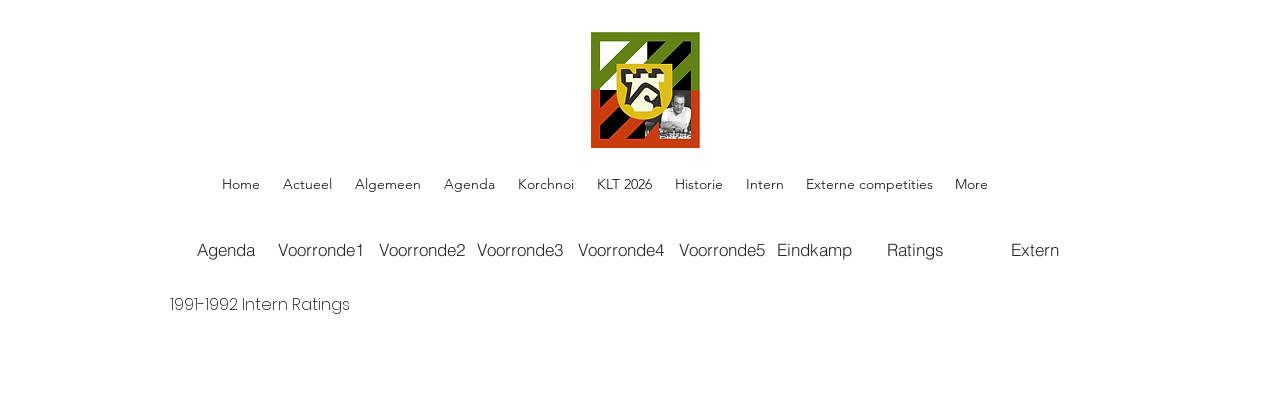

--- FILE ---
content_type: text/html; charset=UTF-8
request_url: https://www.dejuistez.nl/archief-html-3/1991-1992-intern-ratings
body_size: 128202
content:
<!DOCTYPE html>
<html lang="nl">
<head>
  
  <!-- SEO Tags -->
  <title>1991-1992 Intern Ratings</title>
  <link rel="canonical" href="https://www.dejuistez.nl/archief-html-3/1991-1992-intern-ratings"/>
  <meta name="robots" content="index"/>
  <meta property="og:title" content="1991-1992 Intern Ratings"/>
  <meta property="og:url" content="https://www.dejuistez.nl/archief-html-3/1991-1992-intern-ratings"/>
  <meta property="og:site_name" content="De Juiste -Z-"/>
  <meta property="og:type" content="website"/>
  <script type="application/ld+json">{}</script>
  <script type="application/ld+json">{}</script>
  <meta name="twitter:card" content="summary_large_image"/>
  <meta name="twitter:title" content="1991-1992 Intern Ratings"/>

  
  <meta charset='utf-8'>
  <meta name="viewport" content="width=device-width, initial-scale=1" id="wixDesktopViewport" />
  <meta http-equiv="X-UA-Compatible" content="IE=edge">
  <meta name="generator" content="Wix.com Website Builder"/>

  <link rel="icon" sizes="192x192" href="https://static.parastorage.com/client/pfavico.ico" type="image/x-icon"/>
  <link rel="shortcut icon" href="https://static.parastorage.com/client/pfavico.ico" type="image/x-icon"/>
  <link rel="apple-touch-icon" href="https://static.parastorage.com/client/pfavico.ico" type="image/x-icon"/>

  <!-- Safari Pinned Tab Icon -->
  <!-- <link rel="mask-icon" href="https://static.parastorage.com/client/pfavico.ico"> -->

  <!-- Original trials -->
  


  <!-- Segmenter Polyfill -->
  <script>
    if (!window.Intl || !window.Intl.Segmenter) {
      (function() {
        var script = document.createElement('script');
        script.src = 'https://static.parastorage.com/unpkg/@formatjs/intl-segmenter@11.7.10/polyfill.iife.js';
        document.head.appendChild(script);
      })();
    }
  </script>

  <!-- Legacy Polyfills -->
  <script nomodule="" src="https://static.parastorage.com/unpkg/core-js-bundle@3.2.1/minified.js"></script>
  <script nomodule="" src="https://static.parastorage.com/unpkg/focus-within-polyfill@5.0.9/dist/focus-within-polyfill.js"></script>

  <!-- Performance API Polyfills -->
  <script>
  (function () {
    var noop = function noop() {};
    if ("performance" in window === false) {
      window.performance = {};
    }
    window.performance.mark = performance.mark || noop;
    window.performance.measure = performance.measure || noop;
    if ("now" in window.performance === false) {
      var nowOffset = Date.now();
      if (performance.timing && performance.timing.navigationStart) {
        nowOffset = performance.timing.navigationStart;
      }
      window.performance.now = function now() {
        return Date.now() - nowOffset;
      };
    }
  })();
  </script>

  <!-- Globals Definitions -->
  <script>
    (function () {
      var now = Date.now()
      window.initialTimestamps = {
        initialTimestamp: now,
        initialRequestTimestamp: Math.round(performance.timeOrigin ? performance.timeOrigin : now - performance.now())
      }

      window.thunderboltTag = "QA_READY"
      window.thunderboltVersion = "1.16780.0"
    })();
  </script>

  <!-- Essential Viewer Model -->
  <script type="application/json" id="wix-essential-viewer-model">{"fleetConfig":{"fleetName":"thunderbolt-seo-renderer-gradual","type":"Rollout","code":1},"mode":{"qa":false,"enableTestApi":false,"debug":false,"ssrIndicator":false,"ssrOnly":false,"siteAssetsFallback":"enable","versionIndicator":false},"componentsLibrariesTopology":[{"artifactId":"editor-elements","namespace":"wixui","url":"https:\/\/static.parastorage.com\/services\/editor-elements\/1.14848.0"},{"artifactId":"editor-elements","namespace":"dsgnsys","url":"https:\/\/static.parastorage.com\/services\/editor-elements\/1.14848.0"}],"siteFeaturesConfigs":{"sessionManager":{"isRunningInDifferentSiteContext":false}},"language":{"userLanguage":"nl"},"siteAssets":{"clientTopology":{"mediaRootUrl":"https:\/\/static.wixstatic.com","staticMediaUrl":"https:\/\/static.wixstatic.com\/media","moduleRepoUrl":"https:\/\/static.parastorage.com\/unpkg","fileRepoUrl":"https:\/\/static.parastorage.com\/services","viewerAppsUrl":"https:\/\/viewer-apps.parastorage.com","viewerAssetsUrl":"https:\/\/viewer-assets.parastorage.com","siteAssetsUrl":"https:\/\/siteassets.parastorage.com","pageJsonServerUrls":["https:\/\/pages.parastorage.com","https:\/\/staticorigin.wixstatic.com","https:\/\/www.dejuistez.nl","https:\/\/fallback.wix.com\/wix-html-editor-pages-webapp\/page"],"pathOfTBModulesInFileRepoForFallback":"wix-thunderbolt\/dist\/"}},"siteFeatures":["accessibility","appMonitoring","assetsLoader","businessLogger","captcha","clickHandlerRegistrar","commonConfig","componentsLoader","componentsRegistry","consentPolicy","cyclicTabbing","domSelectors","dynamicPages","environmentWixCodeSdk","environment","locationWixCodeSdk","mpaNavigation","navigationManager","navigationPhases","ooi","pages","panorama","renderer","reporter","routerFetch","router","scrollRestoration","seoWixCodeSdk","seo","sessionManager","siteMembersWixCodeSdk","siteMembers","siteScrollBlocker","siteWixCodeSdk","speculationRules","ssrCache","stores","structureApi","thunderboltInitializer","tpaCommons","translations","usedPlatformApis","warmupData","windowMessageRegistrar","windowWixCodeSdk","wixCustomElementComponent","wixEmbedsApi","componentsReact","platform"],"site":{"externalBaseUrl":"https:\/\/www.dejuistez.nl","isSEO":true},"media":{"staticMediaUrl":"https:\/\/static.wixstatic.com\/media","mediaRootUrl":"https:\/\/static.wixstatic.com\/","staticVideoUrl":"https:\/\/video.wixstatic.com\/"},"requestUrl":"https:\/\/www.dejuistez.nl\/archief-html-3\/1991-1992-intern-ratings","rollout":{"siteAssetsVersionsRollout":false,"isDACRollout":0,"isTBRollout":true},"commonConfig":{"brand":"wix","host":"VIEWER","bsi":"","consentPolicy":{},"consentPolicyHeader":{},"siteRevision":"2615","renderingFlow":"NONE","language":"nl","locale":"nl-nl"},"interactionSampleRatio":0.01,"dynamicModelUrl":"https:\/\/www.dejuistez.nl\/_api\/v2\/dynamicmodel","accessTokensUrl":"https:\/\/www.dejuistez.nl\/_api\/v1\/access-tokens","isExcludedFromSecurityExperiments":false,"experiments":{"specs.thunderbolt.hardenFetchAndXHR":true,"specs.thunderbolt.securityExperiments":true}}</script>
  <script>window.viewerModel = JSON.parse(document.getElementById('wix-essential-viewer-model').textContent)</script>

  <script>
    window.commonConfig = viewerModel.commonConfig
  </script>

  
  <!-- BEGIN handleAccessTokens bundle -->

  <script data-url="https://static.parastorage.com/services/wix-thunderbolt/dist/handleAccessTokens.inline.4f2f9a53.bundle.min.js">(()=>{"use strict";function e(e){let{context:o,property:r,value:n,enumerable:i=!0}=e,c=e.get,l=e.set;if(!r||void 0===n&&!c&&!l)return new Error("property and value are required");let a=o||globalThis,s=a?.[r],u={};if(void 0!==n)u.value=n;else{if(c){let e=t(c);e&&(u.get=e)}if(l){let e=t(l);e&&(u.set=e)}}let p={...u,enumerable:i||!1,configurable:!1};void 0!==n&&(p.writable=!1);try{Object.defineProperty(a,r,p)}catch(e){return e instanceof TypeError?s:e}return s}function t(e,t){return"function"==typeof e?e:!0===e?.async&&"function"==typeof e.func?t?async function(t){return e.func(t)}:async function(){return e.func()}:"function"==typeof e?.func?e.func:void 0}try{e({property:"strictDefine",value:e})}catch{}try{e({property:"defineStrictObject",value:r})}catch{}try{e({property:"defineStrictMethod",value:n})}catch{}var o=["toString","toLocaleString","valueOf","constructor","prototype"];function r(t){let{context:n,property:c,propertiesToExclude:l=[],skipPrototype:a=!1,hardenPrototypePropertiesToExclude:s=[]}=t;if(!c)return new Error("property is required");let u=(n||globalThis)[c],p={},f=i(n,c);u&&("object"==typeof u||"function"==typeof u)&&Reflect.ownKeys(u).forEach(t=>{if(!l.includes(t)&&!o.includes(t)){let o=i(u,t);if(o&&(o.writable||o.configurable)){let{value:r,get:n,set:i,enumerable:c=!1}=o,l={};void 0!==r?l.value=r:n?l.get=n:i&&(l.set=i);try{let o=e({context:u,property:t,...l,enumerable:c});p[t]=o}catch(e){if(!(e instanceof TypeError))throw e;try{p[t]=o.value||o.get||o.set}catch{}}}}});let d={originalObject:u,originalProperties:p};if(!a&&void 0!==u?.prototype){let e=r({context:u,property:"prototype",propertiesToExclude:s,skipPrototype:!0});e instanceof Error||(d.originalPrototype=e?.originalObject,d.originalPrototypeProperties=e?.originalProperties)}return e({context:n,property:c,value:u,enumerable:f?.enumerable}),d}function n(t,o){let r=(o||globalThis)[t],n=i(o||globalThis,t);return r&&n&&(n.writable||n.configurable)?(Object.freeze(r),e({context:globalThis,property:t,value:r})):r}function i(e,t){if(e&&t)try{return Reflect.getOwnPropertyDescriptor(e,t)}catch{return}}function c(e){if("string"!=typeof e)return e;try{return decodeURIComponent(e).toLowerCase().trim()}catch{return e.toLowerCase().trim()}}function l(e,t){let o="";if("string"==typeof e)o=e.split("=")[0]?.trim()||"";else{if(!e||"string"!=typeof e.name)return!1;o=e.name}return t.has(c(o)||"")}function a(e,t){let o;return o="string"==typeof e?e.split(";").map(e=>e.trim()).filter(e=>e.length>0):e||[],o.filter(e=>!l(e,t))}var s=null;function u(){return null===s&&(s=typeof Document>"u"?void 0:Object.getOwnPropertyDescriptor(Document.prototype,"cookie")),s}function p(t,o){if(!globalThis?.cookieStore)return;let r=globalThis.cookieStore.get.bind(globalThis.cookieStore),n=globalThis.cookieStore.getAll.bind(globalThis.cookieStore),i=globalThis.cookieStore.set.bind(globalThis.cookieStore),c=globalThis.cookieStore.delete.bind(globalThis.cookieStore);return e({context:globalThis.CookieStore.prototype,property:"get",value:async function(e){return l(("string"==typeof e?e:e.name)||"",t)?null:r.call(this,e)},enumerable:!0}),e({context:globalThis.CookieStore.prototype,property:"getAll",value:async function(){return a(await n.apply(this,Array.from(arguments)),t)},enumerable:!0}),e({context:globalThis.CookieStore.prototype,property:"set",value:async function(){let e=Array.from(arguments);if(!l(1===e.length?e[0].name:e[0],t))return i.apply(this,e);o&&console.warn(o)},enumerable:!0}),e({context:globalThis.CookieStore.prototype,property:"delete",value:async function(){let e=Array.from(arguments);if(!l(1===e.length?e[0].name:e[0],t))return c.apply(this,e)},enumerable:!0}),e({context:globalThis.cookieStore,property:"prototype",value:globalThis.CookieStore.prototype,enumerable:!1}),e({context:globalThis,property:"cookieStore",value:globalThis.cookieStore,enumerable:!0}),{get:r,getAll:n,set:i,delete:c}}var f=["TextEncoder","TextDecoder","XMLHttpRequestEventTarget","EventTarget","URL","JSON","Reflect","Object","Array","Map","Set","WeakMap","WeakSet","Promise","Symbol","Error"],d=["addEventListener","removeEventListener","dispatchEvent","encodeURI","encodeURIComponent","decodeURI","decodeURIComponent"];const y=(e,t)=>{try{const o=t?t.get.call(document):document.cookie;return o.split(";").map(e=>e.trim()).filter(t=>t?.startsWith(e))[0]?.split("=")[1]}catch(e){return""}},g=(e="",t="",o="/")=>`${e}=; ${t?`domain=${t};`:""} max-age=0; path=${o}; expires=Thu, 01 Jan 1970 00:00:01 GMT`;function m(){(function(){if("undefined"!=typeof window){const e=performance.getEntriesByType("navigation")[0];return"back_forward"===(e?.type||"")}return!1})()&&function(){const{counter:e}=function(){const e=b("getItem");if(e){const[t,o]=e.split("-"),r=o?parseInt(o,10):0;if(r>=3){const e=t?Number(t):0;if(Date.now()-e>6e4)return{counter:0}}return{counter:r}}return{counter:0}}();e<3?(!function(e=1){b("setItem",`${Date.now()}-${e}`)}(e+1),window.location.reload()):console.error("ATS: Max reload attempts reached")}()}function b(e,t){try{return sessionStorage[e]("reload",t||"")}catch(e){console.error("ATS: Error calling sessionStorage:",e)}}const h="client-session-bind",v="sec-fetch-unsupported",{experiments:w}=window.viewerModel,T=[h,"client-binding",v,"svSession","smSession","server-session-bind","wixSession2","wixSession3"].map(e=>e.toLowerCase()),{cookie:S}=function(t,o){let r=new Set(t);return e({context:document,property:"cookie",set:{func:e=>function(e,t,o,r){let n=u(),i=c(t.split(";")[0]||"")||"";[...o].every(e=>!i.startsWith(e.toLowerCase()))&&n?.set?n.set.call(e,t):r&&console.warn(r)}(document,e,r,o)},get:{func:()=>function(e,t){let o=u();if(!o?.get)throw new Error("Cookie descriptor or getter not available");return a(o.get.call(e),t).join("; ")}(document,r)},enumerable:!0}),{cookieStore:p(r,o),cookie:u()}}(T),k="tbReady",x="security_overrideGlobals",{experiments:E,siteFeaturesConfigs:C,accessTokensUrl:P}=window.viewerModel,R=P,M={},O=(()=>{const e=y(h,S);if(w["specs.thunderbolt.browserCacheReload"]){y(v,S)||e?b("removeItem"):m()}return(()=>{const e=g(h),t=g(h,location.hostname);S.set.call(document,e),S.set.call(document,t)})(),e})();O&&(M["client-binding"]=O);const D=fetch;addEventListener(k,function e(t){const{logger:o}=t.detail;try{window.tb.init({fetch:D,fetchHeaders:M})}catch(e){const t=new Error("TB003");o.meter(`${x}_${t.message}`,{paramsOverrides:{errorType:x,eventString:t.message}}),window?.viewerModel?.mode.debug&&console.error(e)}finally{removeEventListener(k,e)}}),E["specs.thunderbolt.hardenFetchAndXHR"]||(window.fetchDynamicModel=()=>C.sessionManager.isRunningInDifferentSiteContext?Promise.resolve({}):fetch(R,{credentials:"same-origin",headers:M}).then(function(e){if(!e.ok)throw new Error(`[${e.status}]${e.statusText}`);return e.json()}),window.dynamicModelPromise=window.fetchDynamicModel())})();
//# sourceMappingURL=https://static.parastorage.com/services/wix-thunderbolt/dist/handleAccessTokens.inline.4f2f9a53.bundle.min.js.map</script>

<!-- END handleAccessTokens bundle -->

<!-- BEGIN overrideGlobals bundle -->

<script data-url="https://static.parastorage.com/services/wix-thunderbolt/dist/overrideGlobals.inline.ec13bfcf.bundle.min.js">(()=>{"use strict";function e(e){let{context:r,property:o,value:n,enumerable:i=!0}=e,c=e.get,a=e.set;if(!o||void 0===n&&!c&&!a)return new Error("property and value are required");let l=r||globalThis,u=l?.[o],s={};if(void 0!==n)s.value=n;else{if(c){let e=t(c);e&&(s.get=e)}if(a){let e=t(a);e&&(s.set=e)}}let p={...s,enumerable:i||!1,configurable:!1};void 0!==n&&(p.writable=!1);try{Object.defineProperty(l,o,p)}catch(e){return e instanceof TypeError?u:e}return u}function t(e,t){return"function"==typeof e?e:!0===e?.async&&"function"==typeof e.func?t?async function(t){return e.func(t)}:async function(){return e.func()}:"function"==typeof e?.func?e.func:void 0}try{e({property:"strictDefine",value:e})}catch{}try{e({property:"defineStrictObject",value:o})}catch{}try{e({property:"defineStrictMethod",value:n})}catch{}var r=["toString","toLocaleString","valueOf","constructor","prototype"];function o(t){let{context:n,property:c,propertiesToExclude:a=[],skipPrototype:l=!1,hardenPrototypePropertiesToExclude:u=[]}=t;if(!c)return new Error("property is required");let s=(n||globalThis)[c],p={},f=i(n,c);s&&("object"==typeof s||"function"==typeof s)&&Reflect.ownKeys(s).forEach(t=>{if(!a.includes(t)&&!r.includes(t)){let r=i(s,t);if(r&&(r.writable||r.configurable)){let{value:o,get:n,set:i,enumerable:c=!1}=r,a={};void 0!==o?a.value=o:n?a.get=n:i&&(a.set=i);try{let r=e({context:s,property:t,...a,enumerable:c});p[t]=r}catch(e){if(!(e instanceof TypeError))throw e;try{p[t]=r.value||r.get||r.set}catch{}}}}});let d={originalObject:s,originalProperties:p};if(!l&&void 0!==s?.prototype){let e=o({context:s,property:"prototype",propertiesToExclude:u,skipPrototype:!0});e instanceof Error||(d.originalPrototype=e?.originalObject,d.originalPrototypeProperties=e?.originalProperties)}return e({context:n,property:c,value:s,enumerable:f?.enumerable}),d}function n(t,r){let o=(r||globalThis)[t],n=i(r||globalThis,t);return o&&n&&(n.writable||n.configurable)?(Object.freeze(o),e({context:globalThis,property:t,value:o})):o}function i(e,t){if(e&&t)try{return Reflect.getOwnPropertyDescriptor(e,t)}catch{return}}function c(e){if("string"!=typeof e)return e;try{return decodeURIComponent(e).toLowerCase().trim()}catch{return e.toLowerCase().trim()}}function a(e,t){return e instanceof Headers?e.forEach((r,o)=>{l(o,t)||e.delete(o)}):Object.keys(e).forEach(r=>{l(r,t)||delete e[r]}),e}function l(e,t){return!t.has(c(e)||"")}function u(e,t){let r=!0,o=function(e){let t,r;if(globalThis.Request&&e instanceof Request)t=e.url;else{if("function"!=typeof e?.toString)throw new Error("Unsupported type for url");t=e.toString()}try{return new URL(t).pathname}catch{return r=t.replace(/#.+/gi,"").split("?").shift(),r.startsWith("/")?r:`/${r}`}}(e),n=c(o);return n&&t.some(e=>n.includes(e))&&(r=!1),r}function s(t,r,o){let n=fetch,i=XMLHttpRequest,c=new Set(r);function s(){let e=new i,r=e.open,n=e.setRequestHeader;return e.open=function(){let n=Array.from(arguments),i=n[1];if(n.length<2||u(i,t))return r.apply(e,n);throw new Error(o||`Request not allowed for path ${i}`)},e.setRequestHeader=function(t,r){l(decodeURIComponent(t),c)&&n.call(e,t,r)},e}return e({property:"fetch",value:function(){let e=function(e,t){return globalThis.Request&&e[0]instanceof Request&&e[0]?.headers?a(e[0].headers,t):e[1]?.headers&&a(e[1].headers,t),e}(arguments,c);return u(arguments[0],t)?n.apply(globalThis,Array.from(e)):new Promise((e,t)=>{t(new Error(o||`Request not allowed for path ${arguments[0]}`))})},enumerable:!0}),e({property:"XMLHttpRequest",value:s,enumerable:!0}),Object.keys(i).forEach(e=>{s[e]=i[e]}),{fetch:n,XMLHttpRequest:i}}var p=["TextEncoder","TextDecoder","XMLHttpRequestEventTarget","EventTarget","URL","JSON","Reflect","Object","Array","Map","Set","WeakMap","WeakSet","Promise","Symbol","Error"],f=["addEventListener","removeEventListener","dispatchEvent","encodeURI","encodeURIComponent","decodeURI","decodeURIComponent"];const d=function(){let t=globalThis.open,r=document.open;function o(e,r,o){let n="string"!=typeof e,i=t.call(window,e,r,o);return n||e&&function(e){return e.startsWith("//")&&/(?:[a-z0-9](?:[a-z0-9-]{0,61}[a-z0-9])?\.)+[a-z0-9][a-z0-9-]{0,61}[a-z0-9]/g.test(`${location.protocol}:${e}`)&&(e=`${location.protocol}${e}`),!e.startsWith("http")||new URL(e).hostname===location.hostname}(e)?{}:i}return e({property:"open",value:o,context:globalThis,enumerable:!0}),e({property:"open",value:function(e,t,n){return e?o(e,t,n):r.call(document,e||"",t||"",n||"")},context:document,enumerable:!0}),{open:t,documentOpen:r}},y=function(){let t=document.createElement,r=Element.prototype.setAttribute,o=Element.prototype.setAttributeNS;return e({property:"createElement",context:document,value:function(n,i){let a=t.call(document,n,i);if("iframe"===c(n)){e({property:"srcdoc",context:a,get:()=>"",set:()=>{console.warn("`srcdoc` is not allowed in iframe elements.")}});let t=function(e,t){"srcdoc"!==e.toLowerCase()?r.call(a,e,t):console.warn("`srcdoc` attribute is not allowed to be set.")},n=function(e,t,r){"srcdoc"!==t.toLowerCase()?o.call(a,e,t,r):console.warn("`srcdoc` attribute is not allowed to be set.")};a.setAttribute=t,a.setAttributeNS=n}return a},enumerable:!0}),{createElement:t,setAttribute:r,setAttributeNS:o}},m=["client-binding"],b=["/_api/v1/access-tokens","/_api/v2/dynamicmodel","/_api/one-app-session-web/v3/businesses"],h=function(){let t=setTimeout,r=setInterval;return o("setTimeout",0,globalThis),o("setInterval",0,globalThis),{setTimeout:t,setInterval:r};function o(t,r,o){let n=o||globalThis,i=n[t];if(!i||"function"!=typeof i)throw new Error(`Function ${t} not found or is not a function`);e({property:t,value:function(){let e=Array.from(arguments);if("string"!=typeof e[r])return i.apply(n,e);console.warn(`Calling ${t} with a String Argument at index ${r} is not allowed`)},context:o,enumerable:!0})}},v=function(){if(navigator&&"serviceWorker"in navigator){let t=navigator.serviceWorker.register;return e({context:navigator.serviceWorker,property:"register",value:function(){console.log("Service worker registration is not allowed")},enumerable:!0}),{register:t}}return{}};performance.mark("overrideGlobals started");const{isExcludedFromSecurityExperiments:g,experiments:w}=window.viewerModel,E=!g&&w["specs.thunderbolt.securityExperiments"];try{d(),E&&y(),w["specs.thunderbolt.hardenFetchAndXHR"]&&E&&s(b,m),v(),(e=>{let t=[],r=[];r=r.concat(["TextEncoder","TextDecoder"]),e&&(r=r.concat(["XMLHttpRequestEventTarget","EventTarget"])),r=r.concat(["URL","JSON"]),e&&(t=t.concat(["addEventListener","removeEventListener"])),t=t.concat(["encodeURI","encodeURIComponent","decodeURI","decodeURIComponent"]),r=r.concat(["String","Number"]),e&&r.push("Object"),r=r.concat(["Reflect"]),t.forEach(e=>{n(e),["addEventListener","removeEventListener"].includes(e)&&n(e,document)}),r.forEach(e=>{o({property:e})})})(E),E&&h()}catch(e){window?.viewerModel?.mode.debug&&console.error(e);const t=new Error("TB006");window.fedops?.reportError(t,"security_overrideGlobals"),window.Sentry?window.Sentry.captureException(t):globalThis.defineStrictProperty("sentryBuffer",[t],window,!1)}performance.mark("overrideGlobals ended")})();
//# sourceMappingURL=https://static.parastorage.com/services/wix-thunderbolt/dist/overrideGlobals.inline.ec13bfcf.bundle.min.js.map</script>

<!-- END overrideGlobals bundle -->


  
  <script>
    window.commonConfig = viewerModel.commonConfig

	
  </script>

  <!-- Initial CSS -->
  <style data-url="https://static.parastorage.com/services/wix-thunderbolt/dist/main.347af09f.min.css">@keyframes slide-horizontal-new{0%{transform:translateX(100%)}}@keyframes slide-horizontal-old{80%{opacity:1}to{opacity:0;transform:translateX(-100%)}}@keyframes slide-vertical-new{0%{transform:translateY(-100%)}}@keyframes slide-vertical-old{80%{opacity:1}to{opacity:0;transform:translateY(100%)}}@keyframes out-in-new{0%{opacity:0}}@keyframes out-in-old{to{opacity:0}}:root:active-view-transition{view-transition-name:none}::view-transition{pointer-events:none}:root:active-view-transition::view-transition-new(page-group),:root:active-view-transition::view-transition-old(page-group){animation-duration:.6s;cursor:wait;pointer-events:all}:root:active-view-transition-type(SlideHorizontal)::view-transition-old(page-group){animation:slide-horizontal-old .6s cubic-bezier(.83,0,.17,1) forwards;mix-blend-mode:normal}:root:active-view-transition-type(SlideHorizontal)::view-transition-new(page-group){animation:slide-horizontal-new .6s cubic-bezier(.83,0,.17,1) backwards;mix-blend-mode:normal}:root:active-view-transition-type(SlideVertical)::view-transition-old(page-group){animation:slide-vertical-old .6s cubic-bezier(.83,0,.17,1) forwards;mix-blend-mode:normal}:root:active-view-transition-type(SlideVertical)::view-transition-new(page-group){animation:slide-vertical-new .6s cubic-bezier(.83,0,.17,1) backwards;mix-blend-mode:normal}:root:active-view-transition-type(OutIn)::view-transition-old(page-group){animation:out-in-old .35s cubic-bezier(.22,1,.36,1) forwards}:root:active-view-transition-type(OutIn)::view-transition-new(page-group){animation:out-in-new .35s cubic-bezier(.64,0,.78,0) .35s backwards}@media(prefers-reduced-motion:reduce){::view-transition-group(*),::view-transition-new(*),::view-transition-old(*){animation:none!important}}body,html{background:transparent;border:0;margin:0;outline:0;padding:0;vertical-align:baseline}body{--scrollbar-width:0px;font-family:Arial,Helvetica,sans-serif;font-size:10px}body,html{height:100%}body{overflow-x:auto;overflow-y:scroll}body:not(.responsive) #site-root{min-width:var(--site-width);width:100%}body:not([data-js-loaded]) [data-hide-prejs]{visibility:hidden}interact-element{display:contents}#SITE_CONTAINER{position:relative}:root{--one-unit:1vw;--section-max-width:9999px;--spx-stopper-max:9999px;--spx-stopper-min:0px;--browser-zoom:1}@supports(-webkit-appearance:none) and (stroke-color:transparent){:root{--safari-sticky-fix:opacity;--experimental-safari-sticky-fix:translateZ(0)}}@supports(container-type:inline-size){:root{--one-unit:1cqw}}[id^=oldHoverBox-]{mix-blend-mode:plus-lighter;transition:opacity .5s ease,visibility .5s ease}[data-mesh-id$=inlineContent-gridContainer]:has(>[id^=oldHoverBox-]){isolation:isolate}</style>
<style data-url="https://static.parastorage.com/services/wix-thunderbolt/dist/main.renderer.9cb0985f.min.css">a,abbr,acronym,address,applet,b,big,blockquote,button,caption,center,cite,code,dd,del,dfn,div,dl,dt,em,fieldset,font,footer,form,h1,h2,h3,h4,h5,h6,header,i,iframe,img,ins,kbd,label,legend,li,nav,object,ol,p,pre,q,s,samp,section,small,span,strike,strong,sub,sup,table,tbody,td,tfoot,th,thead,title,tr,tt,u,ul,var{background:transparent;border:0;margin:0;outline:0;padding:0;vertical-align:baseline}input,select,textarea{box-sizing:border-box;font-family:Helvetica,Arial,sans-serif}ol,ul{list-style:none}blockquote,q{quotes:none}ins{text-decoration:none}del{text-decoration:line-through}table{border-collapse:collapse;border-spacing:0}a{cursor:pointer;text-decoration:none}.testStyles{overflow-y:hidden}.reset-button{-webkit-appearance:none;background:none;border:0;color:inherit;font:inherit;line-height:normal;outline:0;overflow:visible;padding:0;-webkit-user-select:none;-moz-user-select:none;-ms-user-select:none}:focus{outline:none}body.device-mobile-optimized:not(.disable-site-overflow){overflow-x:hidden;overflow-y:scroll}body.device-mobile-optimized:not(.responsive) #SITE_CONTAINER{margin-left:auto;margin-right:auto;overflow-x:visible;position:relative;width:320px}body.device-mobile-optimized:not(.responsive):not(.blockSiteScrolling) #SITE_CONTAINER{margin-top:0}body.device-mobile-optimized>*{max-width:100%!important}body.device-mobile-optimized #site-root{overflow-x:hidden;overflow-y:hidden}@supports(overflow:clip){body.device-mobile-optimized #site-root{overflow-x:clip;overflow-y:clip}}body.device-mobile-non-optimized #SITE_CONTAINER #site-root{overflow-x:clip;overflow-y:clip}body.device-mobile-non-optimized.fullScreenMode{background-color:#5f6360}body.device-mobile-non-optimized.fullScreenMode #MOBILE_ACTIONS_MENU,body.device-mobile-non-optimized.fullScreenMode #SITE_BACKGROUND,body.device-mobile-non-optimized.fullScreenMode #site-root,body.fullScreenMode #WIX_ADS{visibility:hidden}body.fullScreenMode{overflow-x:hidden!important;overflow-y:hidden!important}body.fullScreenMode.device-mobile-optimized #TINY_MENU{opacity:0;pointer-events:none}body.fullScreenMode-scrollable.device-mobile-optimized{overflow-x:hidden!important;overflow-y:auto!important}body.fullScreenMode-scrollable.device-mobile-optimized #masterPage,body.fullScreenMode-scrollable.device-mobile-optimized #site-root{overflow-x:hidden!important;overflow-y:hidden!important}body.fullScreenMode-scrollable.device-mobile-optimized #SITE_BACKGROUND,body.fullScreenMode-scrollable.device-mobile-optimized #masterPage{height:auto!important}body.fullScreenMode-scrollable.device-mobile-optimized #masterPage.mesh-layout{height:0!important}body.blockSiteScrolling,body.siteScrollingBlocked{position:fixed;width:100%}body.blockSiteScrolling #SITE_CONTAINER{margin-top:calc(var(--blocked-site-scroll-margin-top)*-1)}#site-root{margin:0 auto;min-height:100%;position:relative;top:var(--wix-ads-height)}#site-root img:not([src]){visibility:hidden}#site-root svg img:not([src]){visibility:visible}.auto-generated-link{color:inherit}#SCROLL_TO_BOTTOM,#SCROLL_TO_TOP{height:0}.has-click-trigger{cursor:pointer}.fullScreenOverlay{bottom:0;display:flex;justify-content:center;left:0;overflow-y:hidden;position:fixed;right:0;top:-60px;z-index:1005}.fullScreenOverlay>.fullScreenOverlayContent{bottom:0;left:0;margin:0 auto;overflow:hidden;position:absolute;right:0;top:60px;transform:translateZ(0)}[data-mesh-id$=centeredContent],[data-mesh-id$=form],[data-mesh-id$=inlineContent]{pointer-events:none;position:relative}[data-mesh-id$=-gridWrapper],[data-mesh-id$=-rotated-wrapper]{pointer-events:none}[data-mesh-id$=-gridContainer]>*,[data-mesh-id$=-rotated-wrapper]>*,[data-mesh-id$=inlineContent]>:not([data-mesh-id$=-gridContainer]){pointer-events:auto}.device-mobile-optimized #masterPage.mesh-layout #SOSP_CONTAINER_CUSTOM_ID{grid-area:2/1/3/2;-ms-grid-row:2;position:relative}#masterPage.mesh-layout{-ms-grid-rows:max-content max-content min-content max-content;-ms-grid-columns:100%;align-items:start;display:-ms-grid;display:grid;grid-template-columns:100%;grid-template-rows:max-content max-content min-content max-content;justify-content:stretch}#masterPage.mesh-layout #PAGES_CONTAINER,#masterPage.mesh-layout #SITE_FOOTER-placeholder,#masterPage.mesh-layout #SITE_FOOTER_WRAPPER,#masterPage.mesh-layout #SITE_HEADER-placeholder,#masterPage.mesh-layout #SITE_HEADER_WRAPPER,#masterPage.mesh-layout #SOSP_CONTAINER_CUSTOM_ID[data-state~=mobileView],#masterPage.mesh-layout #soapAfterPagesContainer,#masterPage.mesh-layout #soapBeforePagesContainer{-ms-grid-row-align:start;-ms-grid-column-align:start;-ms-grid-column:1}#masterPage.mesh-layout #SITE_HEADER-placeholder,#masterPage.mesh-layout #SITE_HEADER_WRAPPER{grid-area:1/1/2/2;-ms-grid-row:1}#masterPage.mesh-layout #PAGES_CONTAINER,#masterPage.mesh-layout #soapAfterPagesContainer,#masterPage.mesh-layout #soapBeforePagesContainer{grid-area:3/1/4/2;-ms-grid-row:3}#masterPage.mesh-layout #soapAfterPagesContainer,#masterPage.mesh-layout #soapBeforePagesContainer{width:100%}#masterPage.mesh-layout #PAGES_CONTAINER{align-self:stretch}#masterPage.mesh-layout main#PAGES_CONTAINER{display:block}#masterPage.mesh-layout #SITE_FOOTER-placeholder,#masterPage.mesh-layout #SITE_FOOTER_WRAPPER{grid-area:4/1/5/2;-ms-grid-row:4}#masterPage.mesh-layout #SITE_PAGES,#masterPage.mesh-layout [data-mesh-id=PAGES_CONTAINERcenteredContent],#masterPage.mesh-layout [data-mesh-id=PAGES_CONTAINERinlineContent]{height:100%}#masterPage.mesh-layout.desktop>*{width:100%}#masterPage.mesh-layout #PAGES_CONTAINER,#masterPage.mesh-layout #SITE_FOOTER,#masterPage.mesh-layout #SITE_FOOTER_WRAPPER,#masterPage.mesh-layout #SITE_HEADER,#masterPage.mesh-layout #SITE_HEADER_WRAPPER,#masterPage.mesh-layout #SITE_PAGES,#masterPage.mesh-layout #masterPageinlineContent{position:relative}#masterPage.mesh-layout #SITE_HEADER{grid-area:1/1/2/2}#masterPage.mesh-layout #SITE_FOOTER{grid-area:4/1/5/2}#masterPage.mesh-layout.overflow-x-clip #SITE_FOOTER,#masterPage.mesh-layout.overflow-x-clip #SITE_HEADER{overflow-x:clip}[data-z-counter]{z-index:0}[data-z-counter="0"]{z-index:auto}.wixSiteProperties{-webkit-font-smoothing:antialiased;-moz-osx-font-smoothing:grayscale}:root{--wst-button-color-fill-primary:rgb(var(--color_48));--wst-button-color-border-primary:rgb(var(--color_49));--wst-button-color-text-primary:rgb(var(--color_50));--wst-button-color-fill-primary-hover:rgb(var(--color_51));--wst-button-color-border-primary-hover:rgb(var(--color_52));--wst-button-color-text-primary-hover:rgb(var(--color_53));--wst-button-color-fill-primary-disabled:rgb(var(--color_54));--wst-button-color-border-primary-disabled:rgb(var(--color_55));--wst-button-color-text-primary-disabled:rgb(var(--color_56));--wst-button-color-fill-secondary:rgb(var(--color_57));--wst-button-color-border-secondary:rgb(var(--color_58));--wst-button-color-text-secondary:rgb(var(--color_59));--wst-button-color-fill-secondary-hover:rgb(var(--color_60));--wst-button-color-border-secondary-hover:rgb(var(--color_61));--wst-button-color-text-secondary-hover:rgb(var(--color_62));--wst-button-color-fill-secondary-disabled:rgb(var(--color_63));--wst-button-color-border-secondary-disabled:rgb(var(--color_64));--wst-button-color-text-secondary-disabled:rgb(var(--color_65));--wst-color-fill-base-1:rgb(var(--color_36));--wst-color-fill-base-2:rgb(var(--color_37));--wst-color-fill-base-shade-1:rgb(var(--color_38));--wst-color-fill-base-shade-2:rgb(var(--color_39));--wst-color-fill-base-shade-3:rgb(var(--color_40));--wst-color-fill-accent-1:rgb(var(--color_41));--wst-color-fill-accent-2:rgb(var(--color_42));--wst-color-fill-accent-3:rgb(var(--color_43));--wst-color-fill-accent-4:rgb(var(--color_44));--wst-color-fill-background-primary:rgb(var(--color_11));--wst-color-fill-background-secondary:rgb(var(--color_12));--wst-color-text-primary:rgb(var(--color_15));--wst-color-text-secondary:rgb(var(--color_14));--wst-color-action:rgb(var(--color_18));--wst-color-disabled:rgb(var(--color_39));--wst-color-title:rgb(var(--color_45));--wst-color-subtitle:rgb(var(--color_46));--wst-color-line:rgb(var(--color_47));--wst-font-style-h2:var(--font_2);--wst-font-style-h3:var(--font_3);--wst-font-style-h4:var(--font_4);--wst-font-style-h5:var(--font_5);--wst-font-style-h6:var(--font_6);--wst-font-style-body-large:var(--font_7);--wst-font-style-body-medium:var(--font_8);--wst-font-style-body-small:var(--font_9);--wst-font-style-body-x-small:var(--font_10);--wst-color-custom-1:rgb(var(--color_13));--wst-color-custom-2:rgb(var(--color_16));--wst-color-custom-3:rgb(var(--color_17));--wst-color-custom-4:rgb(var(--color_19));--wst-color-custom-5:rgb(var(--color_20));--wst-color-custom-6:rgb(var(--color_21));--wst-color-custom-7:rgb(var(--color_22));--wst-color-custom-8:rgb(var(--color_23));--wst-color-custom-9:rgb(var(--color_24));--wst-color-custom-10:rgb(var(--color_25));--wst-color-custom-11:rgb(var(--color_26));--wst-color-custom-12:rgb(var(--color_27));--wst-color-custom-13:rgb(var(--color_28));--wst-color-custom-14:rgb(var(--color_29));--wst-color-custom-15:rgb(var(--color_30));--wst-color-custom-16:rgb(var(--color_31));--wst-color-custom-17:rgb(var(--color_32));--wst-color-custom-18:rgb(var(--color_33));--wst-color-custom-19:rgb(var(--color_34));--wst-color-custom-20:rgb(var(--color_35))}.wix-presets-wrapper{display:contents}</style>

  <meta name="format-detection" content="telephone=no">
  <meta name="skype_toolbar" content="skype_toolbar_parser_compatible">
  
  

  

  

  <!-- head performance data start -->
  
  <!-- head performance data end -->
  

    


    
<style data-href="https://static.parastorage.com/services/editor-elements-library/dist/thunderbolt/rb_wixui.thunderbolt_bootstrap.a1b00b19.min.css">.cwL6XW{cursor:pointer}.sNF2R0{opacity:0}.hLoBV3{transition:opacity var(--transition-duration) cubic-bezier(.37,0,.63,1)}.Rdf41z,.hLoBV3{opacity:1}.ftlZWo{transition:opacity var(--transition-duration) cubic-bezier(.37,0,.63,1)}.ATGlOr,.ftlZWo{opacity:0}.KQSXD0{transition:opacity var(--transition-duration) cubic-bezier(.64,0,.78,0)}.KQSXD0,.pagQKE{opacity:1}._6zG5H{opacity:0;transition:opacity var(--transition-duration) cubic-bezier(.22,1,.36,1)}.BB49uC{transform:translateX(100%)}.j9xE1V{transition:transform var(--transition-duration) cubic-bezier(.87,0,.13,1)}.ICs7Rs,.j9xE1V{transform:translateX(0)}.DxijZJ{transition:transform var(--transition-duration) cubic-bezier(.87,0,.13,1)}.B5kjYq,.DxijZJ{transform:translateX(-100%)}.cJijIV{transition:transform var(--transition-duration) cubic-bezier(.87,0,.13,1)}.cJijIV,.hOxaWM{transform:translateX(0)}.T9p3fN{transform:translateX(100%);transition:transform var(--transition-duration) cubic-bezier(.87,0,.13,1)}.qDxYJm{transform:translateY(100%)}.aA9V0P{transition:transform var(--transition-duration) cubic-bezier(.87,0,.13,1)}.YPXPAS,.aA9V0P{transform:translateY(0)}.Xf2zsA{transition:transform var(--transition-duration) cubic-bezier(.87,0,.13,1)}.Xf2zsA,.y7Kt7s{transform:translateY(-100%)}.EeUgMu{transition:transform var(--transition-duration) cubic-bezier(.87,0,.13,1)}.EeUgMu,.fdHrtm{transform:translateY(0)}.WIFaG4{transform:translateY(100%);transition:transform var(--transition-duration) cubic-bezier(.87,0,.13,1)}body:not(.responsive) .JsJXaX{overflow-x:clip}:root:active-view-transition .JsJXaX{view-transition-name:page-group}.AnQkDU{display:grid;grid-template-columns:1fr;grid-template-rows:1fr;height:100%}.AnQkDU>div{align-self:stretch!important;grid-area:1/1/2/2;justify-self:stretch!important}.StylableButton2545352419__root{-archetype:box;border:none;box-sizing:border-box;cursor:pointer;display:block;height:100%;min-height:10px;min-width:10px;padding:0;touch-action:manipulation;width:100%}.StylableButton2545352419__root[disabled]{pointer-events:none}.StylableButton2545352419__root:not(:hover):not([disabled]).StylableButton2545352419--hasBackgroundColor{background-color:var(--corvid-background-color)!important}.StylableButton2545352419__root:hover:not([disabled]).StylableButton2545352419--hasHoverBackgroundColor{background-color:var(--corvid-hover-background-color)!important}.StylableButton2545352419__root:not(:hover)[disabled].StylableButton2545352419--hasDisabledBackgroundColor{background-color:var(--corvid-disabled-background-color)!important}.StylableButton2545352419__root:not(:hover):not([disabled]).StylableButton2545352419--hasBorderColor{border-color:var(--corvid-border-color)!important}.StylableButton2545352419__root:hover:not([disabled]).StylableButton2545352419--hasHoverBorderColor{border-color:var(--corvid-hover-border-color)!important}.StylableButton2545352419__root:not(:hover)[disabled].StylableButton2545352419--hasDisabledBorderColor{border-color:var(--corvid-disabled-border-color)!important}.StylableButton2545352419__root.StylableButton2545352419--hasBorderRadius{border-radius:var(--corvid-border-radius)!important}.StylableButton2545352419__root.StylableButton2545352419--hasBorderWidth{border-width:var(--corvid-border-width)!important}.StylableButton2545352419__root:not(:hover):not([disabled]).StylableButton2545352419--hasColor,.StylableButton2545352419__root:not(:hover):not([disabled]).StylableButton2545352419--hasColor .StylableButton2545352419__label{color:var(--corvid-color)!important}.StylableButton2545352419__root:hover:not([disabled]).StylableButton2545352419--hasHoverColor,.StylableButton2545352419__root:hover:not([disabled]).StylableButton2545352419--hasHoverColor .StylableButton2545352419__label{color:var(--corvid-hover-color)!important}.StylableButton2545352419__root:not(:hover)[disabled].StylableButton2545352419--hasDisabledColor,.StylableButton2545352419__root:not(:hover)[disabled].StylableButton2545352419--hasDisabledColor .StylableButton2545352419__label{color:var(--corvid-disabled-color)!important}.StylableButton2545352419__link{-archetype:box;box-sizing:border-box;color:#000;text-decoration:none}.StylableButton2545352419__container{align-items:center;display:flex;flex-basis:auto;flex-direction:row;flex-grow:1;height:100%;justify-content:center;overflow:hidden;transition:all .2s ease,visibility 0s;width:100%}.StylableButton2545352419__label{-archetype:text;-controller-part-type:LayoutChildDisplayDropdown,LayoutFlexChildSpacing(first);max-width:100%;min-width:1.8em;overflow:hidden;text-align:center;text-overflow:ellipsis;transition:inherit;white-space:nowrap}.StylableButton2545352419__root.StylableButton2545352419--isMaxContent .StylableButton2545352419__label{text-overflow:unset}.StylableButton2545352419__root.StylableButton2545352419--isWrapText .StylableButton2545352419__label{min-width:10px;overflow-wrap:break-word;white-space:break-spaces;word-break:break-word}.StylableButton2545352419__icon{-archetype:icon;-controller-part-type:LayoutChildDisplayDropdown,LayoutFlexChildSpacing(last);flex-shrink:0;height:50px;min-width:1px;transition:inherit}.StylableButton2545352419__icon.StylableButton2545352419--override{display:block!important}.StylableButton2545352419__icon svg,.StylableButton2545352419__icon>span{display:flex;height:inherit;width:inherit}.StylableButton2545352419__root:not(:hover):not([disalbed]).StylableButton2545352419--hasIconColor .StylableButton2545352419__icon svg{fill:var(--corvid-icon-color)!important;stroke:var(--corvid-icon-color)!important}.StylableButton2545352419__root:hover:not([disabled]).StylableButton2545352419--hasHoverIconColor .StylableButton2545352419__icon svg{fill:var(--corvid-hover-icon-color)!important;stroke:var(--corvid-hover-icon-color)!important}.StylableButton2545352419__root:not(:hover)[disabled].StylableButton2545352419--hasDisabledIconColor .StylableButton2545352419__icon svg{fill:var(--corvid-disabled-icon-color)!important;stroke:var(--corvid-disabled-icon-color)!important}.aeyn4z{bottom:0;left:0;position:absolute;right:0;top:0}.qQrFOK{cursor:pointer}.VDJedC{-webkit-tap-highlight-color:rgba(0,0,0,0);fill:var(--corvid-fill-color,var(--fill));fill-opacity:var(--fill-opacity);stroke:var(--corvid-stroke-color,var(--stroke));stroke-opacity:var(--stroke-opacity);stroke-width:var(--stroke-width);filter:var(--drop-shadow,none);opacity:var(--opacity);transform:var(--flip)}.VDJedC,.VDJedC svg{bottom:0;left:0;position:absolute;right:0;top:0}.VDJedC svg{height:var(--svg-calculated-height,100%);margin:auto;padding:var(--svg-calculated-padding,0);width:var(--svg-calculated-width,100%)}.VDJedC svg:not([data-type=ugc]){overflow:visible}.l4CAhn *{vector-effect:non-scaling-stroke}.Z_l5lU{-webkit-text-size-adjust:100%;-moz-text-size-adjust:100%;text-size-adjust:100%}ol.font_100,ul.font_100{color:#080808;font-family:"Arial, Helvetica, sans-serif",serif;font-size:10px;font-style:normal;font-variant:normal;font-weight:400;letter-spacing:normal;line-height:normal;margin:0;text-decoration:none}ol.font_100 li,ul.font_100 li{margin-bottom:12px}ol.wix-list-text-align,ul.wix-list-text-align{list-style-position:inside}ol.wix-list-text-align h1,ol.wix-list-text-align h2,ol.wix-list-text-align h3,ol.wix-list-text-align h4,ol.wix-list-text-align h5,ol.wix-list-text-align h6,ol.wix-list-text-align p,ul.wix-list-text-align h1,ul.wix-list-text-align h2,ul.wix-list-text-align h3,ul.wix-list-text-align h4,ul.wix-list-text-align h5,ul.wix-list-text-align h6,ul.wix-list-text-align p{display:inline}.HQSswv{cursor:pointer}.yi6otz{clip:rect(0 0 0 0);border:0;height:1px;margin:-1px;overflow:hidden;padding:0;position:absolute;width:1px}.zQ9jDz [data-attr-richtext-marker=true]{display:block}.zQ9jDz [data-attr-richtext-marker=true] table{border-collapse:collapse;margin:15px 0;width:100%}.zQ9jDz [data-attr-richtext-marker=true] table td{padding:12px;position:relative}.zQ9jDz [data-attr-richtext-marker=true] table td:after{border-bottom:1px solid currentColor;border-left:1px solid currentColor;bottom:0;content:"";left:0;opacity:.2;position:absolute;right:0;top:0}.zQ9jDz [data-attr-richtext-marker=true] table tr td:last-child:after{border-right:1px solid currentColor}.zQ9jDz [data-attr-richtext-marker=true] table tr:first-child td:after{border-top:1px solid currentColor}@supports(-webkit-appearance:none) and (stroke-color:transparent){.qvSjx3>*>:first-child{vertical-align:top}}@supports(-webkit-touch-callout:none){.qvSjx3>*>:first-child{vertical-align:top}}.LkZBpT :is(p,h1,h2,h3,h4,h5,h6,ul,ol,span[data-attr-richtext-marker],blockquote,div) [class$=rich-text__text],.LkZBpT :is(p,h1,h2,h3,h4,h5,h6,ul,ol,span[data-attr-richtext-marker],blockquote,div)[class$=rich-text__text]{color:var(--corvid-color,currentColor)}.LkZBpT :is(p,h1,h2,h3,h4,h5,h6,ul,ol,span[data-attr-richtext-marker],blockquote,div) span[style*=color]{color:var(--corvid-color,currentColor)!important}.Kbom4H{direction:var(--text-direction);min-height:var(--min-height);min-width:var(--min-width)}.Kbom4H .upNqi2{word-wrap:break-word;height:100%;overflow-wrap:break-word;position:relative;width:100%}.Kbom4H .upNqi2 ul{list-style:disc inside}.Kbom4H .upNqi2 li{margin-bottom:12px}.MMl86N blockquote,.MMl86N div,.MMl86N h1,.MMl86N h2,.MMl86N h3,.MMl86N h4,.MMl86N h5,.MMl86N h6,.MMl86N p{letter-spacing:normal;line-height:normal}.gYHZuN{min-height:var(--min-height);min-width:var(--min-width)}.gYHZuN .upNqi2{word-wrap:break-word;height:100%;overflow-wrap:break-word;position:relative;width:100%}.gYHZuN .upNqi2 ol,.gYHZuN .upNqi2 ul{letter-spacing:normal;line-height:normal;margin-inline-start:.5em;padding-inline-start:1.3em}.gYHZuN .upNqi2 ul{list-style-type:disc}.gYHZuN .upNqi2 ol{list-style-type:decimal}.gYHZuN .upNqi2 ol ul,.gYHZuN .upNqi2 ul ul{line-height:normal;list-style-type:circle}.gYHZuN .upNqi2 ol ol ul,.gYHZuN .upNqi2 ol ul ul,.gYHZuN .upNqi2 ul ol ul,.gYHZuN .upNqi2 ul ul ul{line-height:normal;list-style-type:square}.gYHZuN .upNqi2 li{font-style:inherit;font-weight:inherit;letter-spacing:normal;line-height:inherit}.gYHZuN .upNqi2 h1,.gYHZuN .upNqi2 h2,.gYHZuN .upNqi2 h3,.gYHZuN .upNqi2 h4,.gYHZuN .upNqi2 h5,.gYHZuN .upNqi2 h6,.gYHZuN .upNqi2 p{letter-spacing:normal;line-height:normal;margin-block:0;margin:0}.gYHZuN .upNqi2 a{color:inherit}.MMl86N,.ku3DBC{word-wrap:break-word;direction:var(--text-direction);min-height:var(--min-height);min-width:var(--min-width);mix-blend-mode:var(--blendMode,normal);overflow-wrap:break-word;pointer-events:none;text-align:start;text-shadow:var(--textOutline,0 0 transparent),var(--textShadow,0 0 transparent);text-transform:var(--textTransform,"none")}.MMl86N>*,.ku3DBC>*{pointer-events:auto}.MMl86N li,.ku3DBC li{font-style:inherit;font-weight:inherit;letter-spacing:normal;line-height:inherit}.MMl86N ol,.MMl86N ul,.ku3DBC ol,.ku3DBC ul{letter-spacing:normal;line-height:normal;margin-inline-end:0;margin-inline-start:.5em}.MMl86N:not(.Vq6kJx) ol,.MMl86N:not(.Vq6kJx) ul,.ku3DBC:not(.Vq6kJx) ol,.ku3DBC:not(.Vq6kJx) ul{padding-inline-end:0;padding-inline-start:1.3em}.MMl86N ul,.ku3DBC ul{list-style-type:disc}.MMl86N ol,.ku3DBC ol{list-style-type:decimal}.MMl86N ol ul,.MMl86N ul ul,.ku3DBC ol ul,.ku3DBC ul ul{list-style-type:circle}.MMl86N ol ol ul,.MMl86N ol ul ul,.MMl86N ul ol ul,.MMl86N ul ul ul,.ku3DBC ol ol ul,.ku3DBC ol ul ul,.ku3DBC ul ol ul,.ku3DBC ul ul ul{list-style-type:square}.MMl86N blockquote,.MMl86N div,.MMl86N h1,.MMl86N h2,.MMl86N h3,.MMl86N h4,.MMl86N h5,.MMl86N h6,.MMl86N p,.ku3DBC blockquote,.ku3DBC div,.ku3DBC h1,.ku3DBC h2,.ku3DBC h3,.ku3DBC h4,.ku3DBC h5,.ku3DBC h6,.ku3DBC p{margin-block:0;margin:0}.MMl86N a,.ku3DBC a{color:inherit}.Vq6kJx li{margin-inline-end:0;margin-inline-start:1.3em}.Vd6aQZ{overflow:hidden;padding:0;pointer-events:none;white-space:nowrap}.mHZSwn{display:none}.lvxhkV{bottom:0;left:0;position:absolute;right:0;top:0;width:100%}.QJjwEo{transform:translateY(-100%);transition:.2s ease-in}.kdBXfh{transition:.2s}.MP52zt{opacity:0;transition:.2s ease-in}.MP52zt.Bhu9m5{z-index:-1!important}.LVP8Wf{opacity:1;transition:.2s}.VrZrC0{height:auto}.VrZrC0,.cKxVkc{position:relative;width:100%}:host(:not(.device-mobile-optimized)) .vlM3HR,body:not(.device-mobile-optimized) .vlM3HR{margin-left:calc((100% - var(--site-width))/2);width:var(--site-width)}.AT7o0U[data-focuscycled=active]{outline:1px solid transparent}.AT7o0U[data-focuscycled=active]:not(:focus-within){outline:2px solid transparent;transition:outline .01s ease}.AT7o0U .vlM3HR{bottom:0;left:0;position:absolute;right:0;top:0}.Tj01hh,.jhxvbR{display:block;height:100%;width:100%}.jhxvbR img{max-width:var(--wix-img-max-width,100%)}.jhxvbR[data-animate-blur] img{filter:blur(9px);transition:filter .8s ease-in}.jhxvbR[data-animate-blur] img[data-load-done]{filter:none}.WzbAF8{direction:var(--direction)}.WzbAF8 .mpGTIt .O6KwRn{display:var(--item-display);height:var(--item-size);margin-block:var(--item-margin-block);margin-inline:var(--item-margin-inline);width:var(--item-size)}.WzbAF8 .mpGTIt .O6KwRn:last-child{margin-block:0;margin-inline:0}.WzbAF8 .mpGTIt .O6KwRn .oRtuWN{display:block}.WzbAF8 .mpGTIt .O6KwRn .oRtuWN .YaS0jR{height:var(--item-size);width:var(--item-size)}.WzbAF8 .mpGTIt{height:100%;position:absolute;white-space:nowrap;width:100%}:host(.device-mobile-optimized) .WzbAF8 .mpGTIt,body.device-mobile-optimized .WzbAF8 .mpGTIt{white-space:normal}.big2ZD{display:grid;grid-template-columns:1fr;grid-template-rows:1fr;height:calc(100% - var(--wix-ads-height));left:0;margin-top:var(--wix-ads-height);position:fixed;top:0;width:100%}.SHHiV9,.big2ZD{pointer-events:none;z-index:var(--pinned-layer-in-container,var(--above-all-in-container))}</style>
<style data-href="https://static.parastorage.com/services/editor-elements-library/dist/thunderbolt/rb_wixui.thunderbolt_bootstrap-responsive.5018a9e9.min.css">._pfxlW{clip-path:inset(50%);height:24px;position:absolute;width:24px}._pfxlW:active,._pfxlW:focus{clip-path:unset;right:0;top:50%;transform:translateY(-50%)}._pfxlW.RG3k61{transform:translateY(-50%) rotate(180deg)}.r4OX7l,.xTjc1A{box-sizing:border-box;height:100%;overflow:visible;position:relative;width:auto}.r4OX7l[data-state~=header] a,.r4OX7l[data-state~=header] div,[data-state~=header].xTjc1A a,[data-state~=header].xTjc1A div{cursor:default!important}.r4OX7l .UiHgGh,.xTjc1A .UiHgGh{display:inline-block;height:100%;width:100%}.xTjc1A{--display:inline-block;cursor:pointer;display:var(--display);font:var(--fnt,var(--font_1))}.xTjc1A .yRj2ms{padding:0 var(--pad,5px)}.xTjc1A .JS76Uv{color:rgb(var(--txt,var(--color_15,color_15)));display:inline-block;padding:0 10px;transition:var(--trans,color .4s ease 0s)}.xTjc1A[data-state~=drop]{display:block;width:100%}.xTjc1A[data-state~=drop] .JS76Uv{padding:0 .5em}.xTjc1A[data-state~=link]:hover .JS76Uv,.xTjc1A[data-state~=over] .JS76Uv{color:rgb(var(--txth,var(--color_14,color_14)));transition:var(--trans,color .4s ease 0s)}.xTjc1A[data-state~=selected] .JS76Uv{color:rgb(var(--txts,var(--color_14,color_14)));transition:var(--trans,color .4s ease 0s)}.NHM1d1{overflow-x:hidden}.NHM1d1 .R_TAzU{display:flex;flex-direction:column;height:100%;width:100%}.NHM1d1 .R_TAzU .aOF1ks{flex:1}.NHM1d1 .R_TAzU .y7qwii{height:calc(100% - (var(--menuTotalBordersY, 0px)));overflow:visible;white-space:nowrap;width:calc(100% - (var(--menuTotalBordersX, 0px)))}.NHM1d1 .R_TAzU .y7qwii .Tg1gOB,.NHM1d1 .R_TAzU .y7qwii .p90CkU{direction:var(--menu-direction);display:inline-block;text-align:var(--menu-align,var(--align))}.NHM1d1 .R_TAzU .y7qwii .mvZ3NH{display:block;width:100%}.NHM1d1 .h3jCPd{direction:var(--submenus-direction);display:block;opacity:1;text-align:var(--submenus-align,var(--align));z-index:99999}.NHM1d1 .h3jCPd .wkJ2fp{display:inherit;overflow:visible;visibility:inherit;white-space:nowrap;width:auto}.NHM1d1 .h3jCPd.DlGBN0{transition:visibility;transition-delay:.2s;visibility:visible}.NHM1d1 .h3jCPd .p90CkU{display:inline-block}.NHM1d1 .vh74Xw{display:none}.XwCBRN>nav{bottom:0;left:0;right:0;top:0}.XwCBRN .h3jCPd,.XwCBRN .y7qwii,.XwCBRN>nav{position:absolute}.XwCBRN .h3jCPd{margin-top:7px;visibility:hidden}.XwCBRN .h3jCPd[data-dropMode=dropUp]{margin-bottom:7px;margin-top:0}.XwCBRN .wkJ2fp{background-color:rgba(var(--bgDrop,var(--color_11,color_11)),var(--alpha-bgDrop,1));border-radius:var(--rd,0);box-shadow:var(--shd,0 1px 4px rgba(0,0,0,.6))}.P0dCOY .PJ4KCX{background-color:rgba(var(--bg,var(--color_11,color_11)),var(--alpha-bg,1));bottom:0;left:0;overflow:hidden;position:absolute;right:0;top:0}.xpmKd_{border-radius:var(--overflow-wrapper-border-radius)}</style>
<style data-href="https://static.parastorage.com/services/editor-elements-library/dist/thunderbolt/rb_wixui.thunderbolt_bootstrap-classic.72e6a2a3.min.css">.PlZyDq{touch-action:manipulation}.uDW_Qe{align-items:center;box-sizing:border-box;display:flex;justify-content:var(--label-align);min-width:100%;text-align:initial;width:-moz-max-content;width:max-content}.uDW_Qe:before{max-width:var(--margin-start,0)}.uDW_Qe:after,.uDW_Qe:before{align-self:stretch;content:"";flex-grow:1}.uDW_Qe:after{max-width:var(--margin-end,0)}.FubTgk{height:100%}.FubTgk .uDW_Qe{border-radius:var(--corvid-border-radius,var(--rd,0));bottom:0;box-shadow:var(--shd,0 1px 4px rgba(0,0,0,.6));left:0;position:absolute;right:0;top:0;transition:var(--trans1,border-color .4s ease 0s,background-color .4s ease 0s)}.FubTgk .uDW_Qe:link,.FubTgk .uDW_Qe:visited{border-color:transparent}.FubTgk .l7_2fn{color:var(--corvid-color,rgb(var(--txt,var(--color_15,color_15))));font:var(--fnt,var(--font_5));margin:0;position:relative;transition:var(--trans2,color .4s ease 0s);white-space:nowrap}.FubTgk[aria-disabled=false] .uDW_Qe{background-color:var(--corvid-background-color,rgba(var(--bg,var(--color_17,color_17)),var(--alpha-bg,1)));border:solid var(--corvid-border-color,rgba(var(--brd,var(--color_15,color_15)),var(--alpha-brd,1))) var(--corvid-border-width,var(--brw,0));cursor:pointer!important}:host(.device-mobile-optimized) .FubTgk[aria-disabled=false]:active .uDW_Qe,body.device-mobile-optimized .FubTgk[aria-disabled=false]:active .uDW_Qe{background-color:var(--corvid-hover-background-color,rgba(var(--bgh,var(--color_18,color_18)),var(--alpha-bgh,1)));border-color:var(--corvid-hover-border-color,rgba(var(--brdh,var(--color_15,color_15)),var(--alpha-brdh,1)))}:host(.device-mobile-optimized) .FubTgk[aria-disabled=false]:active .l7_2fn,body.device-mobile-optimized .FubTgk[aria-disabled=false]:active .l7_2fn{color:var(--corvid-hover-color,rgb(var(--txth,var(--color_15,color_15))))}:host(:not(.device-mobile-optimized)) .FubTgk[aria-disabled=false]:hover .uDW_Qe,body:not(.device-mobile-optimized) .FubTgk[aria-disabled=false]:hover .uDW_Qe{background-color:var(--corvid-hover-background-color,rgba(var(--bgh,var(--color_18,color_18)),var(--alpha-bgh,1)));border-color:var(--corvid-hover-border-color,rgba(var(--brdh,var(--color_15,color_15)),var(--alpha-brdh,1)))}:host(:not(.device-mobile-optimized)) .FubTgk[aria-disabled=false]:hover .l7_2fn,body:not(.device-mobile-optimized) .FubTgk[aria-disabled=false]:hover .l7_2fn{color:var(--corvid-hover-color,rgb(var(--txth,var(--color_15,color_15))))}.FubTgk[aria-disabled=true] .uDW_Qe{background-color:var(--corvid-disabled-background-color,rgba(var(--bgd,204,204,204),var(--alpha-bgd,1)));border-color:var(--corvid-disabled-border-color,rgba(var(--brdd,204,204,204),var(--alpha-brdd,1)));border-style:solid;border-width:var(--corvid-border-width,var(--brw,0))}.FubTgk[aria-disabled=true] .l7_2fn{color:var(--corvid-disabled-color,rgb(var(--txtd,255,255,255)))}.uUxqWY{align-items:center;box-sizing:border-box;display:flex;justify-content:var(--label-align);min-width:100%;text-align:initial;width:-moz-max-content;width:max-content}.uUxqWY:before{max-width:var(--margin-start,0)}.uUxqWY:after,.uUxqWY:before{align-self:stretch;content:"";flex-grow:1}.uUxqWY:after{max-width:var(--margin-end,0)}.Vq4wYb[aria-disabled=false] .uUxqWY{cursor:pointer}:host(.device-mobile-optimized) .Vq4wYb[aria-disabled=false]:active .wJVzSK,body.device-mobile-optimized .Vq4wYb[aria-disabled=false]:active .wJVzSK{color:var(--corvid-hover-color,rgb(var(--txth,var(--color_15,color_15))));transition:var(--trans,color .4s ease 0s)}:host(:not(.device-mobile-optimized)) .Vq4wYb[aria-disabled=false]:hover .wJVzSK,body:not(.device-mobile-optimized) .Vq4wYb[aria-disabled=false]:hover .wJVzSK{color:var(--corvid-hover-color,rgb(var(--txth,var(--color_15,color_15))));transition:var(--trans,color .4s ease 0s)}.Vq4wYb .uUxqWY{bottom:0;left:0;position:absolute;right:0;top:0}.Vq4wYb .wJVzSK{color:var(--corvid-color,rgb(var(--txt,var(--color_15,color_15))));font:var(--fnt,var(--font_5));transition:var(--trans,color .4s ease 0s);white-space:nowrap}.Vq4wYb[aria-disabled=true] .wJVzSK{color:var(--corvid-disabled-color,rgb(var(--txtd,255,255,255)))}:host(:not(.device-mobile-optimized)) .CohWsy,body:not(.device-mobile-optimized) .CohWsy{display:flex}:host(:not(.device-mobile-optimized)) .V5AUxf,body:not(.device-mobile-optimized) .V5AUxf{-moz-column-gap:var(--margin);column-gap:var(--margin);direction:var(--direction);display:flex;margin:0 auto;position:relative;width:calc(100% - var(--padding)*2)}:host(:not(.device-mobile-optimized)) .V5AUxf>*,body:not(.device-mobile-optimized) .V5AUxf>*{direction:ltr;flex:var(--column-flex) 1 0%;left:0;margin-bottom:var(--padding);margin-top:var(--padding);min-width:0;position:relative;top:0}:host(.device-mobile-optimized) .V5AUxf,body.device-mobile-optimized .V5AUxf{display:block;padding-bottom:var(--padding-y);padding-left:var(--padding-x,0);padding-right:var(--padding-x,0);padding-top:var(--padding-y);position:relative}:host(.device-mobile-optimized) .V5AUxf>*,body.device-mobile-optimized .V5AUxf>*{margin-bottom:var(--margin);position:relative}:host(.device-mobile-optimized) .V5AUxf>:first-child,body.device-mobile-optimized .V5AUxf>:first-child{margin-top:var(--firstChildMarginTop,0)}:host(.device-mobile-optimized) .V5AUxf>:last-child,body.device-mobile-optimized .V5AUxf>:last-child{margin-bottom:var(--lastChildMarginBottom)}.LIhNy3{backface-visibility:hidden}.jhxvbR,.mtrorN{display:block;height:100%;width:100%}.jhxvbR img{max-width:var(--wix-img-max-width,100%)}.jhxvbR[data-animate-blur] img{filter:blur(9px);transition:filter .8s ease-in}.jhxvbR[data-animate-blur] img[data-load-done]{filter:none}.if7Vw2{height:100%;left:0;-webkit-mask-image:var(--mask-image,none);mask-image:var(--mask-image,none);-webkit-mask-position:var(--mask-position,0);mask-position:var(--mask-position,0);-webkit-mask-repeat:var(--mask-repeat,no-repeat);mask-repeat:var(--mask-repeat,no-repeat);-webkit-mask-size:var(--mask-size,100%);mask-size:var(--mask-size,100%);overflow:hidden;pointer-events:var(--fill-layer-background-media-pointer-events);position:absolute;top:0;width:100%}.if7Vw2.f0uTJH{clip:rect(0,auto,auto,0)}.if7Vw2 .i1tH8h{height:100%;position:absolute;top:0;width:100%}.if7Vw2 .DXi4PB{height:var(--fill-layer-image-height,100%);opacity:var(--fill-layer-image-opacity)}.if7Vw2 .DXi4PB img{height:100%;width:100%}@supports(-webkit-hyphens:none){.if7Vw2.f0uTJH{clip:auto;-webkit-clip-path:inset(0)}}.wG8dni{height:100%}.tcElKx{background-color:var(--bg-overlay-color);background-image:var(--bg-gradient);transition:var(--inherit-transition)}.ImALHf,.Ybjs9b{opacity:var(--fill-layer-video-opacity)}.UWmm3w{bottom:var(--media-padding-bottom);height:var(--media-padding-height);position:absolute;top:var(--media-padding-top);width:100%}.Yjj1af{transform:scale(var(--scale,1));transition:var(--transform-duration,transform 0s)}.ImALHf{height:100%;position:relative;width:100%}.KCM6zk{opacity:var(--fill-layer-video-opacity,var(--fill-layer-image-opacity,1))}.KCM6zk .DXi4PB,.KCM6zk .ImALHf,.KCM6zk .Ybjs9b{opacity:1}._uqPqy{clip-path:var(--fill-layer-clip)}._uqPqy,.eKyYhK{position:absolute;top:0}._uqPqy,.eKyYhK,.x0mqQS img{height:100%;width:100%}.pnCr6P{opacity:0}.blf7sp,.pnCr6P{position:absolute;top:0}.blf7sp{height:0;left:0;overflow:hidden;width:0}.rWP3Gv{left:0;pointer-events:var(--fill-layer-background-media-pointer-events);position:var(--fill-layer-background-media-position)}.Tr4n3d,.rWP3Gv,.wRqk6s{height:100%;top:0;width:100%}.wRqk6s{position:absolute}.Tr4n3d{background-color:var(--fill-layer-background-overlay-color);opacity:var(--fill-layer-background-overlay-blend-opacity-fallback,1);position:var(--fill-layer-background-overlay-position);transform:var(--fill-layer-background-overlay-transform)}@supports(mix-blend-mode:overlay){.Tr4n3d{mix-blend-mode:var(--fill-layer-background-overlay-blend-mode);opacity:var(--fill-layer-background-overlay-blend-opacity,1)}}.VXAmO2{--divider-pin-height__:min(1,calc(var(--divider-layers-pin-factor__) + 1));--divider-pin-layer-height__:var( --divider-layers-pin-factor__ );--divider-pin-border__:min(1,calc(var(--divider-layers-pin-factor__) / -1 + 1));height:calc(var(--divider-height__) + var(--divider-pin-height__)*var(--divider-layers-size__)*var(--divider-layers-y__))}.VXAmO2,.VXAmO2 .dy3w_9{left:0;position:absolute;width:100%}.VXAmO2 .dy3w_9{--divider-layer-i__:var(--divider-layer-i,0);background-position:left calc(50% + var(--divider-offset-x__) + var(--divider-layers-x__)*var(--divider-layer-i__)) bottom;background-repeat:repeat-x;border-bottom-style:solid;border-bottom-width:calc(var(--divider-pin-border__)*var(--divider-layer-i__)*var(--divider-layers-y__));height:calc(var(--divider-height__) + var(--divider-pin-layer-height__)*var(--divider-layer-i__)*var(--divider-layers-y__));opacity:calc(1 - var(--divider-layer-i__)/(var(--divider-layer-i__) + 1))}.UORcXs{--divider-height__:var(--divider-top-height,auto);--divider-offset-x__:var(--divider-top-offset-x,0px);--divider-layers-size__:var(--divider-top-layers-size,0);--divider-layers-y__:var(--divider-top-layers-y,0px);--divider-layers-x__:var(--divider-top-layers-x,0px);--divider-layers-pin-factor__:var(--divider-top-layers-pin-factor,0);border-top:var(--divider-top-padding,0) solid var(--divider-top-color,currentColor);opacity:var(--divider-top-opacity,1);top:0;transform:var(--divider-top-flip,scaleY(-1))}.UORcXs .dy3w_9{background-image:var(--divider-top-image,none);background-size:var(--divider-top-size,contain);border-color:var(--divider-top-color,currentColor);bottom:0;filter:var(--divider-top-filter,none)}.UORcXs .dy3w_9[data-divider-layer="1"]{display:var(--divider-top-layer-1-display,block)}.UORcXs .dy3w_9[data-divider-layer="2"]{display:var(--divider-top-layer-2-display,block)}.UORcXs .dy3w_9[data-divider-layer="3"]{display:var(--divider-top-layer-3-display,block)}.Io4VUz{--divider-height__:var(--divider-bottom-height,auto);--divider-offset-x__:var(--divider-bottom-offset-x,0px);--divider-layers-size__:var(--divider-bottom-layers-size,0);--divider-layers-y__:var(--divider-bottom-layers-y,0px);--divider-layers-x__:var(--divider-bottom-layers-x,0px);--divider-layers-pin-factor__:var(--divider-bottom-layers-pin-factor,0);border-bottom:var(--divider-bottom-padding,0) solid var(--divider-bottom-color,currentColor);bottom:0;opacity:var(--divider-bottom-opacity,1);transform:var(--divider-bottom-flip,none)}.Io4VUz .dy3w_9{background-image:var(--divider-bottom-image,none);background-size:var(--divider-bottom-size,contain);border-color:var(--divider-bottom-color,currentColor);bottom:0;filter:var(--divider-bottom-filter,none)}.Io4VUz .dy3w_9[data-divider-layer="1"]{display:var(--divider-bottom-layer-1-display,block)}.Io4VUz .dy3w_9[data-divider-layer="2"]{display:var(--divider-bottom-layer-2-display,block)}.Io4VUz .dy3w_9[data-divider-layer="3"]{display:var(--divider-bottom-layer-3-display,block)}.YzqVVZ{overflow:visible;position:relative}.mwF7X1{backface-visibility:hidden}.YGilLk{cursor:pointer}.Tj01hh{display:block}.MW5IWV,.Tj01hh{height:100%;width:100%}.MW5IWV{left:0;-webkit-mask-image:var(--mask-image,none);mask-image:var(--mask-image,none);-webkit-mask-position:var(--mask-position,0);mask-position:var(--mask-position,0);-webkit-mask-repeat:var(--mask-repeat,no-repeat);mask-repeat:var(--mask-repeat,no-repeat);-webkit-mask-size:var(--mask-size,100%);mask-size:var(--mask-size,100%);overflow:hidden;pointer-events:var(--fill-layer-background-media-pointer-events);position:absolute;top:0}.MW5IWV.N3eg0s{clip:rect(0,auto,auto,0)}.MW5IWV .Kv1aVt{height:100%;position:absolute;top:0;width:100%}.MW5IWV .dLPlxY{height:var(--fill-layer-image-height,100%);opacity:var(--fill-layer-image-opacity)}.MW5IWV .dLPlxY img{height:100%;width:100%}@supports(-webkit-hyphens:none){.MW5IWV.N3eg0s{clip:auto;-webkit-clip-path:inset(0)}}.VgO9Yg{height:100%}.LWbAav{background-color:var(--bg-overlay-color);background-image:var(--bg-gradient);transition:var(--inherit-transition)}.K_YxMd,.yK6aSC{opacity:var(--fill-layer-video-opacity)}.NGjcJN{bottom:var(--media-padding-bottom);height:var(--media-padding-height);position:absolute;top:var(--media-padding-top);width:100%}.mNGsUM{transform:scale(var(--scale,1));transition:var(--transform-duration,transform 0s)}.K_YxMd{height:100%;position:relative;width:100%}wix-media-canvas{display:block;height:100%}.I8xA4L{opacity:var(--fill-layer-video-opacity,var(--fill-layer-image-opacity,1))}.I8xA4L .K_YxMd,.I8xA4L .dLPlxY,.I8xA4L .yK6aSC{opacity:1}.bX9O_S{clip-path:var(--fill-layer-clip)}.Z_wCwr,.bX9O_S{position:absolute;top:0}.Jxk_UL img,.Z_wCwr,.bX9O_S{height:100%;width:100%}.K8MSra{opacity:0}.K8MSra,.YTb3b4{position:absolute;top:0}.YTb3b4{height:0;left:0;overflow:hidden;width:0}.SUz0WK{left:0;pointer-events:var(--fill-layer-background-media-pointer-events);position:var(--fill-layer-background-media-position)}.FNxOn5,.SUz0WK,.m4khSP{height:100%;top:0;width:100%}.FNxOn5{position:absolute}.m4khSP{background-color:var(--fill-layer-background-overlay-color);opacity:var(--fill-layer-background-overlay-blend-opacity-fallback,1);position:var(--fill-layer-background-overlay-position);transform:var(--fill-layer-background-overlay-transform)}@supports(mix-blend-mode:overlay){.m4khSP{mix-blend-mode:var(--fill-layer-background-overlay-blend-mode);opacity:var(--fill-layer-background-overlay-blend-opacity,1)}}._C0cVf{bottom:0;left:0;position:absolute;right:0;top:0;width:100%}.hFwGTD{transform:translateY(-100%);transition:.2s ease-in}.IQgXoP{transition:.2s}.Nr3Nid{opacity:0;transition:.2s ease-in}.Nr3Nid.l4oO6c{z-index:-1!important}.iQuoC4{opacity:1;transition:.2s}.CJF7A2{height:auto}.CJF7A2,.U4Bvut{position:relative;width:100%}:host(:not(.device-mobile-optimized)) .G5K6X8,body:not(.device-mobile-optimized) .G5K6X8{margin-left:calc((100% - var(--site-width))/2);width:var(--site-width)}.xU8fqS[data-focuscycled=active]{outline:1px solid transparent}.xU8fqS[data-focuscycled=active]:not(:focus-within){outline:2px solid transparent;transition:outline .01s ease}.xU8fqS ._4XcTfy{background-color:var(--screenwidth-corvid-background-color,rgba(var(--bg,var(--color_11,color_11)),var(--alpha-bg,1)));border-bottom:var(--brwb,0) solid var(--screenwidth-corvid-border-color,rgba(var(--brd,var(--color_15,color_15)),var(--alpha-brd,1)));border-top:var(--brwt,0) solid var(--screenwidth-corvid-border-color,rgba(var(--brd,var(--color_15,color_15)),var(--alpha-brd,1)));bottom:0;box-shadow:var(--shd,0 0 5px rgba(0,0,0,.7));left:0;position:absolute;right:0;top:0}.xU8fqS .gUbusX{background-color:rgba(var(--bgctr,var(--color_11,color_11)),var(--alpha-bgctr,1));border-radius:var(--rd,0);bottom:var(--brwb,0);top:var(--brwt,0)}.xU8fqS .G5K6X8,.xU8fqS .gUbusX{left:0;position:absolute;right:0}.xU8fqS .G5K6X8{bottom:0;top:0}:host(.device-mobile-optimized) .xU8fqS .G5K6X8,body.device-mobile-optimized .xU8fqS .G5K6X8{left:10px;right:10px}.SPY_vo{pointer-events:none}.BmZ5pC{min-height:calc(100vh - var(--wix-ads-height));min-width:var(--site-width);position:var(--bg-position);top:var(--wix-ads-height)}.BmZ5pC,.nTOEE9{height:100%;width:100%}.nTOEE9{overflow:hidden;position:relative}.nTOEE9.sqUyGm:hover{cursor:url([data-uri]),auto}.nTOEE9.C_JY0G:hover{cursor:url([data-uri]),auto}.RZQnmg{background-color:rgb(var(--color_11));border-radius:50%;bottom:12px;height:40px;opacity:0;pointer-events:none;position:absolute;right:12px;width:40px}.RZQnmg path{fill:rgb(var(--color_15))}.RZQnmg:focus{cursor:auto;opacity:1;pointer-events:auto}.rYiAuL{cursor:pointer}.gSXewE{height:0;left:0;overflow:hidden;top:0;width:0}.OJQ_3L,.gSXewE{position:absolute}.OJQ_3L{background-color:rgb(var(--color_11));border-radius:300px;bottom:0;cursor:pointer;height:40px;margin:16px 16px;opacity:0;pointer-events:none;right:0;width:40px}.OJQ_3L path{fill:rgb(var(--color_12))}.OJQ_3L:focus{cursor:auto;opacity:1;pointer-events:auto}.j7pOnl{box-sizing:border-box;height:100%;width:100%}.BI8PVQ{min-height:var(--image-min-height);min-width:var(--image-min-width)}.BI8PVQ img,img.BI8PVQ{filter:var(--filter-effect-svg-url);-webkit-mask-image:var(--mask-image,none);mask-image:var(--mask-image,none);-webkit-mask-position:var(--mask-position,0);mask-position:var(--mask-position,0);-webkit-mask-repeat:var(--mask-repeat,no-repeat);mask-repeat:var(--mask-repeat,no-repeat);-webkit-mask-size:var(--mask-size,100% 100%);mask-size:var(--mask-size,100% 100%);-o-object-position:var(--object-position);object-position:var(--object-position)}.MazNVa{left:var(--left,auto);position:var(--position-fixed,static);top:var(--top,auto);z-index:var(--z-index,auto)}.MazNVa .BI8PVQ img{box-shadow:0 0 0 #000;position:static;-webkit-user-select:none;-moz-user-select:none;-ms-user-select:none;user-select:none}.MazNVa .j7pOnl{display:block;overflow:hidden}.MazNVa .BI8PVQ{overflow:hidden}.c7cMWz{bottom:0;left:0;position:absolute;right:0;top:0}.FVGvCX{height:auto;position:relative;width:100%}body:not(.responsive) .zK7MhX{align-self:start;grid-area:1/1/1/1;height:100%;justify-self:stretch;left:0;position:relative}:host(:not(.device-mobile-optimized)) .c7cMWz,body:not(.device-mobile-optimized) .c7cMWz{margin-left:calc((100% - var(--site-width))/2);width:var(--site-width)}.fEm0Bo .c7cMWz{background-color:rgba(var(--bg,var(--color_11,color_11)),var(--alpha-bg,1));overflow:hidden}:host(.device-mobile-optimized) .c7cMWz,body.device-mobile-optimized .c7cMWz{left:10px;right:10px}.PFkO7r{bottom:0;left:0;position:absolute;right:0;top:0}.HT5ybB{height:auto;position:relative;width:100%}body:not(.responsive) .dBAkHi{align-self:start;grid-area:1/1/1/1;height:100%;justify-self:stretch;left:0;position:relative}:host(:not(.device-mobile-optimized)) .PFkO7r,body:not(.device-mobile-optimized) .PFkO7r{margin-left:calc((100% - var(--site-width))/2);width:var(--site-width)}:host(.device-mobile-optimized) .PFkO7r,body.device-mobile-optimized .PFkO7r{left:10px;right:10px}</style>
<style data-href="https://static.parastorage.com/services/editor-elements-library/dist/thunderbolt/rb_wixui.thunderbolt[StripColumnsContainer_Default].74034efe.min.css">:host(:not(.device-mobile-optimized)) .CohWsy,body:not(.device-mobile-optimized) .CohWsy{display:flex}:host(:not(.device-mobile-optimized)) .V5AUxf,body:not(.device-mobile-optimized) .V5AUxf{-moz-column-gap:var(--margin);column-gap:var(--margin);direction:var(--direction);display:flex;margin:0 auto;position:relative;width:calc(100% - var(--padding)*2)}:host(:not(.device-mobile-optimized)) .V5AUxf>*,body:not(.device-mobile-optimized) .V5AUxf>*{direction:ltr;flex:var(--column-flex) 1 0%;left:0;margin-bottom:var(--padding);margin-top:var(--padding);min-width:0;position:relative;top:0}:host(.device-mobile-optimized) .V5AUxf,body.device-mobile-optimized .V5AUxf{display:block;padding-bottom:var(--padding-y);padding-left:var(--padding-x,0);padding-right:var(--padding-x,0);padding-top:var(--padding-y);position:relative}:host(.device-mobile-optimized) .V5AUxf>*,body.device-mobile-optimized .V5AUxf>*{margin-bottom:var(--margin);position:relative}:host(.device-mobile-optimized) .V5AUxf>:first-child,body.device-mobile-optimized .V5AUxf>:first-child{margin-top:var(--firstChildMarginTop,0)}:host(.device-mobile-optimized) .V5AUxf>:last-child,body.device-mobile-optimized .V5AUxf>:last-child{margin-bottom:var(--lastChildMarginBottom)}.LIhNy3{backface-visibility:hidden}.jhxvbR,.mtrorN{display:block;height:100%;width:100%}.jhxvbR img{max-width:var(--wix-img-max-width,100%)}.jhxvbR[data-animate-blur] img{filter:blur(9px);transition:filter .8s ease-in}.jhxvbR[data-animate-blur] img[data-load-done]{filter:none}.if7Vw2{height:100%;left:0;-webkit-mask-image:var(--mask-image,none);mask-image:var(--mask-image,none);-webkit-mask-position:var(--mask-position,0);mask-position:var(--mask-position,0);-webkit-mask-repeat:var(--mask-repeat,no-repeat);mask-repeat:var(--mask-repeat,no-repeat);-webkit-mask-size:var(--mask-size,100%);mask-size:var(--mask-size,100%);overflow:hidden;pointer-events:var(--fill-layer-background-media-pointer-events);position:absolute;top:0;width:100%}.if7Vw2.f0uTJH{clip:rect(0,auto,auto,0)}.if7Vw2 .i1tH8h{height:100%;position:absolute;top:0;width:100%}.if7Vw2 .DXi4PB{height:var(--fill-layer-image-height,100%);opacity:var(--fill-layer-image-opacity)}.if7Vw2 .DXi4PB img{height:100%;width:100%}@supports(-webkit-hyphens:none){.if7Vw2.f0uTJH{clip:auto;-webkit-clip-path:inset(0)}}.wG8dni{height:100%}.tcElKx{background-color:var(--bg-overlay-color);background-image:var(--bg-gradient);transition:var(--inherit-transition)}.ImALHf,.Ybjs9b{opacity:var(--fill-layer-video-opacity)}.UWmm3w{bottom:var(--media-padding-bottom);height:var(--media-padding-height);position:absolute;top:var(--media-padding-top);width:100%}.Yjj1af{transform:scale(var(--scale,1));transition:var(--transform-duration,transform 0s)}.ImALHf{height:100%;position:relative;width:100%}wix-media-canvas{display:block;height:100%}.KCM6zk{opacity:var(--fill-layer-video-opacity,var(--fill-layer-image-opacity,1))}.KCM6zk .DXi4PB,.KCM6zk .ImALHf,.KCM6zk .Ybjs9b{opacity:1}._uqPqy{clip-path:var(--fill-layer-clip)}._uqPqy,.eKyYhK{position:absolute;top:0}._uqPqy,.eKyYhK,.x0mqQS img{height:100%;width:100%}.pnCr6P{opacity:0}.blf7sp,.pnCr6P{position:absolute;top:0}.blf7sp{height:0;left:0;overflow:hidden;width:0}.rWP3Gv{left:0;pointer-events:var(--fill-layer-background-media-pointer-events);position:var(--fill-layer-background-media-position)}.Tr4n3d,.rWP3Gv,.wRqk6s{height:100%;top:0;width:100%}.wRqk6s{position:absolute}.Tr4n3d{background-color:var(--fill-layer-background-overlay-color);opacity:var(--fill-layer-background-overlay-blend-opacity-fallback,1);position:var(--fill-layer-background-overlay-position);transform:var(--fill-layer-background-overlay-transform)}@supports(mix-blend-mode:overlay){.Tr4n3d{mix-blend-mode:var(--fill-layer-background-overlay-blend-mode);opacity:var(--fill-layer-background-overlay-blend-opacity,1)}}.VXAmO2{--divider-pin-height__:min(1,calc(var(--divider-layers-pin-factor__) + 1));--divider-pin-layer-height__:var( --divider-layers-pin-factor__ );--divider-pin-border__:min(1,calc(var(--divider-layers-pin-factor__) / -1 + 1));height:calc(var(--divider-height__) + var(--divider-pin-height__)*var(--divider-layers-size__)*var(--divider-layers-y__))}.VXAmO2,.VXAmO2 .dy3w_9{left:0;position:absolute;width:100%}.VXAmO2 .dy3w_9{--divider-layer-i__:var(--divider-layer-i,0);background-position:left calc(50% + var(--divider-offset-x__) + var(--divider-layers-x__)*var(--divider-layer-i__)) bottom;background-repeat:repeat-x;border-bottom-style:solid;border-bottom-width:calc(var(--divider-pin-border__)*var(--divider-layer-i__)*var(--divider-layers-y__));height:calc(var(--divider-height__) + var(--divider-pin-layer-height__)*var(--divider-layer-i__)*var(--divider-layers-y__));opacity:calc(1 - var(--divider-layer-i__)/(var(--divider-layer-i__) + 1))}.UORcXs{--divider-height__:var(--divider-top-height,auto);--divider-offset-x__:var(--divider-top-offset-x,0px);--divider-layers-size__:var(--divider-top-layers-size,0);--divider-layers-y__:var(--divider-top-layers-y,0px);--divider-layers-x__:var(--divider-top-layers-x,0px);--divider-layers-pin-factor__:var(--divider-top-layers-pin-factor,0);border-top:var(--divider-top-padding,0) solid var(--divider-top-color,currentColor);opacity:var(--divider-top-opacity,1);top:0;transform:var(--divider-top-flip,scaleY(-1))}.UORcXs .dy3w_9{background-image:var(--divider-top-image,none);background-size:var(--divider-top-size,contain);border-color:var(--divider-top-color,currentColor);bottom:0;filter:var(--divider-top-filter,none)}.UORcXs .dy3w_9[data-divider-layer="1"]{display:var(--divider-top-layer-1-display,block)}.UORcXs .dy3w_9[data-divider-layer="2"]{display:var(--divider-top-layer-2-display,block)}.UORcXs .dy3w_9[data-divider-layer="3"]{display:var(--divider-top-layer-3-display,block)}.Io4VUz{--divider-height__:var(--divider-bottom-height,auto);--divider-offset-x__:var(--divider-bottom-offset-x,0px);--divider-layers-size__:var(--divider-bottom-layers-size,0);--divider-layers-y__:var(--divider-bottom-layers-y,0px);--divider-layers-x__:var(--divider-bottom-layers-x,0px);--divider-layers-pin-factor__:var(--divider-bottom-layers-pin-factor,0);border-bottom:var(--divider-bottom-padding,0) solid var(--divider-bottom-color,currentColor);bottom:0;opacity:var(--divider-bottom-opacity,1);transform:var(--divider-bottom-flip,none)}.Io4VUz .dy3w_9{background-image:var(--divider-bottom-image,none);background-size:var(--divider-bottom-size,contain);border-color:var(--divider-bottom-color,currentColor);bottom:0;filter:var(--divider-bottom-filter,none)}.Io4VUz .dy3w_9[data-divider-layer="1"]{display:var(--divider-bottom-layer-1-display,block)}.Io4VUz .dy3w_9[data-divider-layer="2"]{display:var(--divider-bottom-layer-2-display,block)}.Io4VUz .dy3w_9[data-divider-layer="3"]{display:var(--divider-bottom-layer-3-display,block)}</style>
<style data-href="https://static.parastorage.com/services/editor-elements-library/dist/thunderbolt/rb_wixui.thunderbolt[SkipToContentButton].39deac6a.min.css">.LHrbPP{background:#fff;border-radius:24px;color:#116dff;cursor:pointer;font-family:Helvetica,Arial,メイリオ,meiryo,ヒラギノ角ゴ pro w3,hiragino kaku gothic pro,sans-serif;font-size:14px;height:0;left:50%;margin-left:-94px;opacity:0;padding:0 24px 0 24px;pointer-events:none;position:absolute;top:60px;width:0;z-index:9999}.LHrbPP:focus{border:2px solid;height:40px;opacity:1;pointer-events:auto;width:auto}</style>
<style data-href="https://static.parastorage.com/services/editor-elements-library/dist/thunderbolt/rb_wixui.thunderbolt[StylableButton_Default].e469137d.min.css">.StylableButton2545352419__root{-archetype:box;border:none;box-sizing:border-box;cursor:pointer;display:block;height:100%;min-height:10px;min-width:10px;padding:0;touch-action:manipulation;width:100%}.StylableButton2545352419__root[disabled]{pointer-events:none}.StylableButton2545352419__root:not(:hover):not([disabled]).StylableButton2545352419--hasBackgroundColor{background-color:var(--corvid-background-color)!important}.StylableButton2545352419__root:hover:not([disabled]).StylableButton2545352419--hasHoverBackgroundColor{background-color:var(--corvid-hover-background-color)!important}.StylableButton2545352419__root:not(:hover)[disabled].StylableButton2545352419--hasDisabledBackgroundColor{background-color:var(--corvid-disabled-background-color)!important}.StylableButton2545352419__root:not(:hover):not([disabled]).StylableButton2545352419--hasBorderColor{border-color:var(--corvid-border-color)!important}.StylableButton2545352419__root:hover:not([disabled]).StylableButton2545352419--hasHoverBorderColor{border-color:var(--corvid-hover-border-color)!important}.StylableButton2545352419__root:not(:hover)[disabled].StylableButton2545352419--hasDisabledBorderColor{border-color:var(--corvid-disabled-border-color)!important}.StylableButton2545352419__root.StylableButton2545352419--hasBorderRadius{border-radius:var(--corvid-border-radius)!important}.StylableButton2545352419__root.StylableButton2545352419--hasBorderWidth{border-width:var(--corvid-border-width)!important}.StylableButton2545352419__root:not(:hover):not([disabled]).StylableButton2545352419--hasColor,.StylableButton2545352419__root:not(:hover):not([disabled]).StylableButton2545352419--hasColor .StylableButton2545352419__label{color:var(--corvid-color)!important}.StylableButton2545352419__root:hover:not([disabled]).StylableButton2545352419--hasHoverColor,.StylableButton2545352419__root:hover:not([disabled]).StylableButton2545352419--hasHoverColor .StylableButton2545352419__label{color:var(--corvid-hover-color)!important}.StylableButton2545352419__root:not(:hover)[disabled].StylableButton2545352419--hasDisabledColor,.StylableButton2545352419__root:not(:hover)[disabled].StylableButton2545352419--hasDisabledColor .StylableButton2545352419__label{color:var(--corvid-disabled-color)!important}.StylableButton2545352419__link{-archetype:box;box-sizing:border-box;color:#000;text-decoration:none}.StylableButton2545352419__container{align-items:center;display:flex;flex-basis:auto;flex-direction:row;flex-grow:1;height:100%;justify-content:center;overflow:hidden;transition:all .2s ease,visibility 0s;width:100%}.StylableButton2545352419__label{-archetype:text;-controller-part-type:LayoutChildDisplayDropdown,LayoutFlexChildSpacing(first);max-width:100%;min-width:1.8em;overflow:hidden;text-align:center;text-overflow:ellipsis;transition:inherit;white-space:nowrap}.StylableButton2545352419__root.StylableButton2545352419--isMaxContent .StylableButton2545352419__label{text-overflow:unset}.StylableButton2545352419__root.StylableButton2545352419--isWrapText .StylableButton2545352419__label{min-width:10px;overflow-wrap:break-word;white-space:break-spaces;word-break:break-word}.StylableButton2545352419__icon{-archetype:icon;-controller-part-type:LayoutChildDisplayDropdown,LayoutFlexChildSpacing(last);flex-shrink:0;height:50px;min-width:1px;transition:inherit}.StylableButton2545352419__icon.StylableButton2545352419--override{display:block!important}.StylableButton2545352419__icon svg,.StylableButton2545352419__icon>span{display:flex;height:inherit;width:inherit}.StylableButton2545352419__root:not(:hover):not([disalbed]).StylableButton2545352419--hasIconColor .StylableButton2545352419__icon svg{fill:var(--corvid-icon-color)!important;stroke:var(--corvid-icon-color)!important}.StylableButton2545352419__root:hover:not([disabled]).StylableButton2545352419--hasHoverIconColor .StylableButton2545352419__icon svg{fill:var(--corvid-hover-icon-color)!important;stroke:var(--corvid-hover-icon-color)!important}.StylableButton2545352419__root:not(:hover)[disabled].StylableButton2545352419--hasDisabledIconColor .StylableButton2545352419__icon svg{fill:var(--corvid-disabled-icon-color)!important;stroke:var(--corvid-disabled-icon-color)!important}</style>
<style data-href="https://static.parastorage.com/services/editor-elements-library/dist/thunderbolt/rb_wixui.thunderbolt[ClassicSection].6435d050.min.css">.MW5IWV{height:100%;left:0;-webkit-mask-image:var(--mask-image,none);mask-image:var(--mask-image,none);-webkit-mask-position:var(--mask-position,0);mask-position:var(--mask-position,0);-webkit-mask-repeat:var(--mask-repeat,no-repeat);mask-repeat:var(--mask-repeat,no-repeat);-webkit-mask-size:var(--mask-size,100%);mask-size:var(--mask-size,100%);overflow:hidden;pointer-events:var(--fill-layer-background-media-pointer-events);position:absolute;top:0;width:100%}.MW5IWV.N3eg0s{clip:rect(0,auto,auto,0)}.MW5IWV .Kv1aVt{height:100%;position:absolute;top:0;width:100%}.MW5IWV .dLPlxY{height:var(--fill-layer-image-height,100%);opacity:var(--fill-layer-image-opacity)}.MW5IWV .dLPlxY img{height:100%;width:100%}@supports(-webkit-hyphens:none){.MW5IWV.N3eg0s{clip:auto;-webkit-clip-path:inset(0)}}.VgO9Yg{height:100%}.LWbAav{background-color:var(--bg-overlay-color);background-image:var(--bg-gradient);transition:var(--inherit-transition)}.K_YxMd,.yK6aSC{opacity:var(--fill-layer-video-opacity)}.NGjcJN{bottom:var(--media-padding-bottom);height:var(--media-padding-height);position:absolute;top:var(--media-padding-top);width:100%}.mNGsUM{transform:scale(var(--scale,1));transition:var(--transform-duration,transform 0s)}.K_YxMd{height:100%;position:relative;width:100%}wix-media-canvas{display:block;height:100%}.I8xA4L{opacity:var(--fill-layer-video-opacity,var(--fill-layer-image-opacity,1))}.I8xA4L .K_YxMd,.I8xA4L .dLPlxY,.I8xA4L .yK6aSC{opacity:1}.Oqnisf{overflow:visible}.Oqnisf>.MW5IWV .LWbAav{background-color:var(--section-corvid-background-color,var(--bg-overlay-color))}.cM88eO{backface-visibility:hidden}.YtfWHd{left:0;top:0}.YtfWHd,.mj3xJ8{position:absolute}.mj3xJ8{clip:rect(0 0 0 0);background-color:#fff;border-radius:50%;bottom:3px;color:#000;display:grid;height:24px;outline:1px solid #000;place-items:center;pointer-events:none;right:3px;width:24px;z-index:9999}.mj3xJ8:active,.mj3xJ8:focus{clip:auto;pointer-events:auto}.Tj01hh,.jhxvbR{display:block;height:100%;width:100%}.jhxvbR img{max-width:var(--wix-img-max-width,100%)}.jhxvbR[data-animate-blur] img{filter:blur(9px);transition:filter .8s ease-in}.jhxvbR[data-animate-blur] img[data-load-done]{filter:none}.bX9O_S{clip-path:var(--fill-layer-clip)}.Z_wCwr,.bX9O_S{position:absolute;top:0}.Jxk_UL img,.Z_wCwr,.bX9O_S{height:100%;width:100%}.K8MSra{opacity:0}.K8MSra,.YTb3b4{position:absolute;top:0}.YTb3b4{height:0;left:0;overflow:hidden;width:0}.SUz0WK{left:0;pointer-events:var(--fill-layer-background-media-pointer-events);position:var(--fill-layer-background-media-position)}.FNxOn5,.SUz0WK,.m4khSP{height:100%;top:0;width:100%}.FNxOn5{position:absolute}.m4khSP{background-color:var(--fill-layer-background-overlay-color);opacity:var(--fill-layer-background-overlay-blend-opacity-fallback,1);position:var(--fill-layer-background-overlay-position);transform:var(--fill-layer-background-overlay-transform)}@supports(mix-blend-mode:overlay){.m4khSP{mix-blend-mode:var(--fill-layer-background-overlay-blend-mode);opacity:var(--fill-layer-background-overlay-blend-opacity,1)}}.dkukWC{--divider-pin-height__:min(1,calc(var(--divider-layers-pin-factor__) + 1));--divider-pin-layer-height__:var( --divider-layers-pin-factor__ );--divider-pin-border__:min(1,calc(var(--divider-layers-pin-factor__) / -1 + 1));height:calc(var(--divider-height__) + var(--divider-pin-height__)*var(--divider-layers-size__)*var(--divider-layers-y__))}.dkukWC,.dkukWC .FRCqDF{left:0;position:absolute;width:100%}.dkukWC .FRCqDF{--divider-layer-i__:var(--divider-layer-i,0);background-position:left calc(50% + var(--divider-offset-x__) + var(--divider-layers-x__)*var(--divider-layer-i__)) bottom;background-repeat:repeat-x;border-bottom-style:solid;border-bottom-width:calc(var(--divider-pin-border__)*var(--divider-layer-i__)*var(--divider-layers-y__));height:calc(var(--divider-height__) + var(--divider-pin-layer-height__)*var(--divider-layer-i__)*var(--divider-layers-y__));opacity:calc(1 - var(--divider-layer-i__)/(var(--divider-layer-i__) + 1))}.xnZvZH{--divider-height__:var(--divider-top-height,auto);--divider-offset-x__:var(--divider-top-offset-x,0px);--divider-layers-size__:var(--divider-top-layers-size,0);--divider-layers-y__:var(--divider-top-layers-y,0px);--divider-layers-x__:var(--divider-top-layers-x,0px);--divider-layers-pin-factor__:var(--divider-top-layers-pin-factor,0);border-top:var(--divider-top-padding,0) solid var(--divider-top-color,currentColor);opacity:var(--divider-top-opacity,1);top:0;transform:var(--divider-top-flip,scaleY(-1))}.xnZvZH .FRCqDF{background-image:var(--divider-top-image,none);background-size:var(--divider-top-size,contain);border-color:var(--divider-top-color,currentColor);bottom:0;filter:var(--divider-top-filter,none)}.xnZvZH .FRCqDF[data-divider-layer="1"]{display:var(--divider-top-layer-1-display,block)}.xnZvZH .FRCqDF[data-divider-layer="2"]{display:var(--divider-top-layer-2-display,block)}.xnZvZH .FRCqDF[data-divider-layer="3"]{display:var(--divider-top-layer-3-display,block)}.MBOSCN{--divider-height__:var(--divider-bottom-height,auto);--divider-offset-x__:var(--divider-bottom-offset-x,0px);--divider-layers-size__:var(--divider-bottom-layers-size,0);--divider-layers-y__:var(--divider-bottom-layers-y,0px);--divider-layers-x__:var(--divider-bottom-layers-x,0px);--divider-layers-pin-factor__:var(--divider-bottom-layers-pin-factor,0);border-bottom:var(--divider-bottom-padding,0) solid var(--divider-bottom-color,currentColor);bottom:0;opacity:var(--divider-bottom-opacity,1);transform:var(--divider-bottom-flip,none)}.MBOSCN .FRCqDF{background-image:var(--divider-bottom-image,none);background-size:var(--divider-bottom-size,contain);border-color:var(--divider-bottom-color,currentColor);bottom:0;filter:var(--divider-bottom-filter,none)}.MBOSCN .FRCqDF[data-divider-layer="1"]{display:var(--divider-bottom-layer-1-display,block)}.MBOSCN .FRCqDF[data-divider-layer="2"]{display:var(--divider-bottom-layer-2-display,block)}.MBOSCN .FRCqDF[data-divider-layer="3"]{display:var(--divider-bottom-layer-3-display,block)}</style>
<style data-href="https://static.parastorage.com/services/wix-thunderbolt/dist/group_7.bae0ce0c.chunk.min.css">.TWFxr5{height:auto!important}.May50y{overflow:hidden!important}</style>
<style id="page-transitions">@view-transition {navigation: auto;types: OutIn}</style>
<!-- Loadable Component comp-lgnww3ec -->
<style data-href="https://static.parastorage.com/services/ricos-viewer-ooi/10.150.8/client-viewer/ricos_plugin_html.chunk.min.css">.CzRJD{height:100%;max-width:100%;position:relative;width:100%}.ZOR0Q{background:rgba(51,51,51,.05);bottom:0;left:0;position:absolute;right:0;top:0}.nPAoF{border:0;height:100%;overflow:hidden;width:100%}</style>
<!-- Loadable Component comp-lgnww3ec -->
<script id="comp-lgnww3ec__LOADABLE_REQUIRED_CHUNKS__" type="application/json">[8108]</script><script id="comp-lgnww3ec__LOADABLE_REQUIRED_CHUNKS___ext" type="application/json">{"namedChunks":["ricos_plugin_html"]}</script><script async="" data-chunk="ricos_plugin_html" src="https://static.parastorage.com/services/ricos-viewer-ooi/10.150.8/client-viewer/ricos_plugin_html.chunk.min.js"></script>
<style id="css_masterPage">@font-face {font-family: 'poppins-semibold'; font-style: normal; font-weight: 700; src: url('//static.parastorage.com/tag-bundler/api/v1/fonts-cache/googlefont/woff2/s/poppins/v5/aDjpMND83pDErGXlVEr-Sfk_vArhqVIZ0nv9q090hN8.woff2') format('woff2');font-display: swap;
}
@font-face {font-family: 'poppins-semibold'; font-style: italic; font-weight: 700; src: url('//static.parastorage.com/tag-bundler/api/v1/fonts-cache/googlefont/woff2/s/poppins/v5/c4FPK8_hIFKoX59qcGwdChUOjZSKWg4xBWp_C_qQx0o.woff2') format('woff2');font-display: swap;
}
@font-face {font-family: 'poppins-semibold'; font-style: italic; font-weight: 400; src: url('//static.parastorage.com/tag-bundler/api/v1/fonts-cache/googlefont/woff2/s/poppins/v5/RbebACOccNN-5ixkDIVLjRUOjZSKWg4xBWp_C_qQx0o.woff2') format('woff2');font-display: swap;
}
@font-face {font-family: 'poppins-semibold'; font-style: normal; font-weight: 400; src: url('//static.parastorage.com/tag-bundler/api/v1/fonts-cache/googlefont/woff2/s/poppins/v5/9VWMTeb5jtXkNoTv949Npfk_vArhqVIZ0nv9q090hN8.woff2') format('woff2');font-display: swap;
}@font-face {font-family: 'poppins'; font-style: italic; font-weight: 700; src: url('//static.parastorage.com/tag-bundler/api/v1/fonts-cache/googlefont/woff2/s/poppins/v21/pxiDyp8kv8JHgFVrJJLmy15VGdeOYktMqlap.woff2') format('woff2'); unicode-range: U+0100-02AF, U+0304, U+0308, U+0329, U+1E00-1E9F, U+1EF2-1EFF, U+2020, U+20A0-20AB, U+20AD-20C0, U+2113, U+2C60-2C7F, U+A720-A7FF;font-display: swap;
}
@font-face {font-family: 'poppins'; font-style: italic; font-weight: 400; src: url('//static.parastorage.com/tag-bundler/api/v1/fonts-cache/googlefont/woff2/s/poppins/v21/pxiGyp8kv8JHgFVrJJLufntAOvWDSHFF.woff2') format('woff2'); unicode-range: U+0100-02AF, U+0304, U+0308, U+0329, U+1E00-1E9F, U+1EF2-1EFF, U+2020, U+20A0-20AB, U+20AD-20C0, U+2113, U+2C60-2C7F, U+A720-A7FF;font-display: swap;
}
@font-face {font-family: 'poppins'; font-style: normal; font-weight: 400; src: url('//static.parastorage.com/tag-bundler/api/v1/fonts-cache/googlefont/woff2/s/poppins/v21/pxiEyp8kv8JHgFVrJJnecnFHGPezSQ.woff2') format('woff2'); unicode-range: U+0100-02AF, U+0304, U+0308, U+0329, U+1E00-1E9F, U+1EF2-1EFF, U+2020, U+20A0-20AB, U+20AD-20C0, U+2113, U+2C60-2C7F, U+A720-A7FF;font-display: swap;
}
@font-face {font-family: 'poppins'; font-style: normal; font-weight: 700; src: url('//static.parastorage.com/tag-bundler/api/v1/fonts-cache/googlefont/woff2/s/poppins/v21/pxiByp8kv8JHgFVrLCz7Z1JlFd2JQEl8qw.woff2') format('woff2'); unicode-range: U+0100-02AF, U+0304, U+0308, U+0329, U+1E00-1E9F, U+1EF2-1EFF, U+2020, U+20A0-20AB, U+20AD-20C0, U+2113, U+2C60-2C7F, U+A720-A7FF;font-display: swap;
}
@font-face {font-family: 'poppins'; font-style: italic; font-weight: 700; src: url('//static.parastorage.com/tag-bundler/api/v1/fonts-cache/googlefont/woff2/s/poppins/v21/pxiDyp8kv8JHgFVrJJLmy15VF9eOYktMqg.woff2') format('woff2'); unicode-range: U+0000-00FF, U+0131, U+0152-0153, U+02BB-02BC, U+02C6, U+02DA, U+02DC, U+0304, U+0308, U+0329, U+2000-206F, U+2074, U+20AC, U+2122, U+2191, U+2193, U+2212, U+2215, U+FEFF, U+FFFD;font-display: swap;
}
@font-face {font-family: 'poppins'; font-style: italic; font-weight: 400; src: url('//static.parastorage.com/tag-bundler/api/v1/fonts-cache/googlefont/woff2/s/poppins/v21/pxiGyp8kv8JHgFVrJJLucHtAOvWDSA.woff2') format('woff2'); unicode-range: U+0000-00FF, U+0131, U+0152-0153, U+02BB-02BC, U+02C6, U+02DA, U+02DC, U+0304, U+0308, U+0329, U+2000-206F, U+2074, U+20AC, U+2122, U+2191, U+2193, U+2212, U+2215, U+FEFF, U+FFFD;font-display: swap;
}
@font-face {font-family: 'poppins'; font-style: normal; font-weight: 400; src: url('//static.parastorage.com/tag-bundler/api/v1/fonts-cache/googlefont/woff2/s/poppins/v21/pxiEyp8kv8JHgFVrJJfecnFHGPc.woff2') format('woff2'); unicode-range: U+0000-00FF, U+0131, U+0152-0153, U+02BB-02BC, U+02C6, U+02DA, U+02DC, U+0304, U+0308, U+0329, U+2000-206F, U+2074, U+20AC, U+2122, U+2191, U+2193, U+2212, U+2215, U+FEFF, U+FFFD;font-display: swap;
}
@font-face {font-family: 'poppins'; font-style: normal; font-weight: 700; src: url('//static.parastorage.com/tag-bundler/api/v1/fonts-cache/googlefont/woff2/s/poppins/v21/pxiByp8kv8JHgFVrLCz7Z1xlFd2JQEk.woff2') format('woff2'); unicode-range: U+0000-00FF, U+0131, U+0152-0153, U+02BB-02BC, U+02C6, U+02DA, U+02DC, U+0304, U+0308, U+0329, U+2000-206F, U+2074, U+20AC, U+2122, U+2191, U+2193, U+2212, U+2215, U+FEFF, U+FFFD;font-display: swap;
}@font-face {font-family: 'avenir-lt-w01_35-light1475496'; font-style: normal; font-weight: 400; src: url('//static.parastorage.com/fonts/v2/af36905f-3c92-4ef9-b0c1-f91432f16ac1/v1/avenir-lt-w05_35-light.woff2') format('woff2'); unicode-range: U+0100-012B, U+012E-0130, U+0132-0137, U+0139-0149, U+014C-0151, U+0154-015F, U+0162-0177, U+0179-017C, U+0218-021B, U+02C9, U+02D8-02D9, U+02DB, U+02DD, U+0394, U+03A9, U+03BC, U+03C0, U+1E9E, U+20B9-20BA, U+20BC-20BD, U+2113, U+2126, U+212E, U+2202, U+2206, U+220F, U+2211-2212, U+2215, U+2219-221A, U+221E, U+222B, U+2248, U+2260, U+2264-2265, U+25CA, U+F8FF, U+FB01-FB02;font-display: swap;
}
@font-face {font-family: 'avenir-lt-w01_35-light1475496'; font-style: normal; font-weight: 400; src: url('//static.parastorage.com/fonts/v2/af36905f-3c92-4ef9-b0c1-f91432f16ac1/v1/avenir-lt-w01_35-light1475496.woff2') format('woff2'); unicode-range: U+0000, U+000D, U+0020-007E, U+00A0-00FF, U+0131, U+0152-0153, U+0160-0161, U+0178, U+017D-017E, U+0192, U+0237, U+02C6-02C7, U+02DA, U+02DC, U+2013-2014, U+2018-201A, U+201C-201E, U+2020-2022, U+2026, U+2030, U+2039-203A, U+2044, U+20AC, U+2122;font-display: swap;
}@font-face {font-family: 'poppins-extralight'; font-style: normal; font-weight: 400; src: url('//static.parastorage.com/tag-bundler/api/v1/fonts-cache/googlefont/woff2/s/poppins/v5/h3r77AwDsldr1E_2g4qqGPk_vArhqVIZ0nv9q090hN8.woff2') format('woff2');font-display: swap;
}
@font-face {font-family: 'poppins-extralight'; font-style: italic; font-weight: 700; src: url('//static.parastorage.com/tag-bundler/api/v1/fonts-cache/googlefont/woff2/s/poppins/v5/Fm41upUVp7KTKUZhL0PfQVtXRa8TVwTICgirnJhmVJw.woff2') format('woff2');font-display: swap;
}
@font-face {font-family: 'poppins-extralight'; font-style: normal; font-weight: 700; src: url('//static.parastorage.com/tag-bundler/api/v1/fonts-cache/googlefont/woff2/s/poppins/v5/rijG6I_IOXJjsH07UEo2mw.woff2') format('woff2');font-display: swap;
}
@font-face {font-family: 'poppins-extralight'; font-style: italic; font-weight: 400; src: url('//static.parastorage.com/tag-bundler/api/v1/fonts-cache/googlefont/woff2/s/poppins/v5/-GlaWpWcSgdVagNuOGuFKRUOjZSKWg4xBWp_C_qQx0o.woff2') format('woff2');font-display: swap;
}@font-face {
font-display: swap;
font-family: wf_0b2cb22f137b4bd2a093def6a;
src: url("https://static.wixstatic.com/ufonts/a3c153_0b2cb22f137b4bd2a093def6a2e99f45/woff2/file.woff2") format("woff2"),
url("https://static.wixstatic.com/ufonts/a3c153_0b2cb22f137b4bd2a093def6a2e99f45/woff/file.woff") format("woff"),
url("https://static.wixstatic.com/ufonts/a3c153_0b2cb22f137b4bd2a093def6a2e99f45/ttf/file.ttf") format("ttf");
}#masterPage:not(.landingPage) #PAGES_CONTAINER{margin-top:0px;margin-bottom:0px;}#masterPage.landingPage #SITE_FOOTER{display:none;}#masterPage.landingPage #SITE_HEADER{display:none;}#masterPage.landingPage #SITE_HEADER-placeholder{display:none;}#masterPage.landingPage #SITE_FOOTER-placeholder{display:none;}#SITE_CONTAINER.focus-ring-active :not(.has-custom-focus):not(.ignore-focus):not([tabindex="-1"]):focus, #SITE_CONTAINER.focus-ring-active :not(.has-custom-focus):not(.ignore-focus):not([tabindex="-1"]):focus ~ .wixSdkShowFocusOnSibling{--focus-ring-box-shadow:0 0 0 1px #ffffff, 0 0 0 3px #116dff;box-shadow:var(--focus-ring-box-shadow) !important;z-index:1;}.has-inner-focus-ring{--focus-ring-box-shadow:inset 0 0 0 1px #ffffff, inset 0 0 0 3px #116dff !important;}#masterPage{left:0;margin-left:0;width:100%;min-width:0;}#SITE_FOOTER{--pinned-layer-in-container:50;--above-all-in-container:49;}#PAGES_CONTAINER{--pinned-layer-in-container:51;--above-all-in-container:49;}#SITE_HEADER{z-index:49;--above-all-in-container:10000;}:root,:host, .spxThemeOverride, .max-width-container, #root{--color_0:255,255,255;--color_1:20,20,19;--color_2:204,59,11;--color_3:118,119,113;--color_4:246,246,235;--color_5:100,132,20;--color_6:255,255,255;--color_7:198,198,195;--color_8:140,140,134;--color_9:80,80,76;--color_10:20,20,19;--color_11:255,255,255;--color_12:198,198,195;--color_13:140,140,134;--color_14:80,80,76;--color_15:20,20,19;--color_16:250,184,162;--color_17:245,112,68;--color_18:204,59,11;--color_19:136,39,7;--color_20:68,20,4;--color_21:228,228,226;--color_22:200,201,198;--color_23:173,174,169;--color_24:146,147,141;--color_25:118,119,113;--color_26:251,251,245;--color_27:246,246,235;--color_28:209,209,152;--color_29:166,166,75;--color_30:83,83,37;--color_31:194,231,100;--color_32:100,132,20;--color_33:75,99,15;--color_34:50,66,10;--color_35:25,33,5;--color_36:255,255,255;--color_37:20,20,19;--color_38:198,198,195;--color_39:140,140,134;--color_40:80,80,76;--color_41:204,59,11;--color_42:100,132,20;--color_43:140,140,134;--color_44:255,255,255;--color_45:20,20,19;--color_46:20,20,19;--color_47:80,80,76;--color_48:204,59,11;--color_49:204,59,11;--color_50:255,255,255;--color_51:255,255,255;--color_52:204,59,11;--color_53:204,59,11;--color_54:140,140,134;--color_55:140,140,134;--color_56:255,255,255;--color_57:255,255,255;--color_58:204,59,11;--color_59:204,59,11;--color_60:204,59,11;--color_61:204,59,11;--color_62:255,255,255;--color_63:255,255,255;--color_64:140,140,134;--color_65:140,140,134;--font_0:normal normal normal 22px/1.41em poppins-semibold,poppins,sans-serif;--font_1:normal normal normal 14px/1.79em avenir-lt-w01_35-light1475496,sans-serif;--font_2:normal normal normal 28px/1.375em poppins-semibold,poppins,sans-serif;--font_3:normal normal normal 88px/1.2em poppins-semibold,poppins,sans-serif;--font_4:normal normal normal 72px/1.25em poppins-semibold,poppins,sans-serif;--font_5:normal normal normal 50px/1.34em poppins-semibold,poppins,sans-serif;--font_6:normal normal normal 40px/1.35em poppins-semibold,poppins,sans-serif;--font_7:normal normal normal 20px/1.67em poppins-extralight,poppins,sans-serif;--font_8:normal normal normal 18px/1.75em poppins-extralight,poppins,sans-serif;--font_9:normal normal normal 15px/1.875em avenir-lt-w01_35-light1475496,sans-serif;--font_10:normal normal normal 14px/1.79em avenir-lt-w01_35-light1475496,sans-serif;--wix-ads-height:0px;--sticky-offset:0px;--wix-ads-top-height:0px;--site-width:980px;--above-all-z-index:100000;--portals-z-index:100001;--wix-opt-in-direction:ltr;--wix-opt-in-direction-multiplier:1;-webkit-font-smoothing:antialiased;-moz-osx-font-smoothing:grayscale;--minViewportSize:320;--maxViewportSize:1920;--theme-spx-ratio:1px;--full-viewport:100 * var(--one-unit) * var(--browser-zoom);--scaling-factor:clamp(var(--spx-stopper-min), var(--full-viewport), min(var(--spx-stopper-max), var(--section-max-width)));--customScaleViewportLimit:clamp(var(--minViewportSize) * 1px, var(--full-viewport), min(var(--section-max-width), var(--maxViewportSize) * 1px));}.font_0{font:var(--font_0);color:rgb(var(--color_15));letter-spacing:0em;}.font_1{font:var(--font_1);color:rgb(var(--color_15));letter-spacing:0em;}.font_2{font:var(--font_2);color:rgb(var(--color_15));letter-spacing:0em;}.font_3{font:var(--font_3);color:rgb(var(--color_15));letter-spacing:0em;}.font_4{font:var(--font_4);color:rgb(var(--color_15));letter-spacing:0em;}.font_5{font:var(--font_5);color:rgb(var(--color_15));letter-spacing:0em;}.font_6{font:var(--font_6);color:rgb(var(--color_15));letter-spacing:0em;}.font_7{font:var(--font_7);color:rgb(var(--color_15));letter-spacing:0em;}.font_8{font:var(--font_8);color:rgb(var(--color_15));letter-spacing:0em;}.font_9{font:var(--font_9);color:rgb(var(--color_15));letter-spacing:0em;}.font_10{font:var(--font_10);color:rgb(var(--color_15));letter-spacing:0em;}.color_0{color:rgb(var(--color_0));}.color_1{color:rgb(var(--color_1));}.color_2{color:rgb(var(--color_2));}.color_3{color:rgb(var(--color_3));}.color_4{color:rgb(var(--color_4));}.color_5{color:rgb(var(--color_5));}.color_6{color:rgb(var(--color_6));}.color_7{color:rgb(var(--color_7));}.color_8{color:rgb(var(--color_8));}.color_9{color:rgb(var(--color_9));}.color_10{color:rgb(var(--color_10));}.color_11{color:rgb(var(--color_11));}.color_12{color:rgb(var(--color_12));}.color_13{color:rgb(var(--color_13));}.color_14{color:rgb(var(--color_14));}.color_15{color:rgb(var(--color_15));}.color_16{color:rgb(var(--color_16));}.color_17{color:rgb(var(--color_17));}.color_18{color:rgb(var(--color_18));}.color_19{color:rgb(var(--color_19));}.color_20{color:rgb(var(--color_20));}.color_21{color:rgb(var(--color_21));}.color_22{color:rgb(var(--color_22));}.color_23{color:rgb(var(--color_23));}.color_24{color:rgb(var(--color_24));}.color_25{color:rgb(var(--color_25));}.color_26{color:rgb(var(--color_26));}.color_27{color:rgb(var(--color_27));}.color_28{color:rgb(var(--color_28));}.color_29{color:rgb(var(--color_29));}.color_30{color:rgb(var(--color_30));}.color_31{color:rgb(var(--color_31));}.color_32{color:rgb(var(--color_32));}.color_33{color:rgb(var(--color_33));}.color_34{color:rgb(var(--color_34));}.color_35{color:rgb(var(--color_35));}.color_36{color:rgb(var(--color_36));}.color_37{color:rgb(var(--color_37));}.color_38{color:rgb(var(--color_38));}.color_39{color:rgb(var(--color_39));}.color_40{color:rgb(var(--color_40));}.color_41{color:rgb(var(--color_41));}.color_42{color:rgb(var(--color_42));}.color_43{color:rgb(var(--color_43));}.color_44{color:rgb(var(--color_44));}.color_45{color:rgb(var(--color_45));}.color_46{color:rgb(var(--color_46));}.color_47{color:rgb(var(--color_47));}.color_48{color:rgb(var(--color_48));}.color_49{color:rgb(var(--color_49));}.color_50{color:rgb(var(--color_50));}.color_51{color:rgb(var(--color_51));}.color_52{color:rgb(var(--color_52));}.color_53{color:rgb(var(--color_53));}.color_54{color:rgb(var(--color_54));}.color_55{color:rgb(var(--color_55));}.color_56{color:rgb(var(--color_56));}.color_57{color:rgb(var(--color_57));}.color_58{color:rgb(var(--color_58));}.color_59{color:rgb(var(--color_59));}.color_60{color:rgb(var(--color_60));}.color_61{color:rgb(var(--color_61));}.color_62{color:rgb(var(--color_62));}.color_63{color:rgb(var(--color_63));}.color_64{color:rgb(var(--color_64));}.color_65{color:rgb(var(--color_65));}.backcolor_0{background-color:rgb(var(--color_0));}.backcolor_1{background-color:rgb(var(--color_1));}.backcolor_2{background-color:rgb(var(--color_2));}.backcolor_3{background-color:rgb(var(--color_3));}.backcolor_4{background-color:rgb(var(--color_4));}.backcolor_5{background-color:rgb(var(--color_5));}.backcolor_6{background-color:rgb(var(--color_6));}.backcolor_7{background-color:rgb(var(--color_7));}.backcolor_8{background-color:rgb(var(--color_8));}.backcolor_9{background-color:rgb(var(--color_9));}.backcolor_10{background-color:rgb(var(--color_10));}.backcolor_11{background-color:rgb(var(--color_11));}.backcolor_12{background-color:rgb(var(--color_12));}.backcolor_13{background-color:rgb(var(--color_13));}.backcolor_14{background-color:rgb(var(--color_14));}.backcolor_15{background-color:rgb(var(--color_15));}.backcolor_16{background-color:rgb(var(--color_16));}.backcolor_17{background-color:rgb(var(--color_17));}.backcolor_18{background-color:rgb(var(--color_18));}.backcolor_19{background-color:rgb(var(--color_19));}.backcolor_20{background-color:rgb(var(--color_20));}.backcolor_21{background-color:rgb(var(--color_21));}.backcolor_22{background-color:rgb(var(--color_22));}.backcolor_23{background-color:rgb(var(--color_23));}.backcolor_24{background-color:rgb(var(--color_24));}.backcolor_25{background-color:rgb(var(--color_25));}.backcolor_26{background-color:rgb(var(--color_26));}.backcolor_27{background-color:rgb(var(--color_27));}.backcolor_28{background-color:rgb(var(--color_28));}.backcolor_29{background-color:rgb(var(--color_29));}.backcolor_30{background-color:rgb(var(--color_30));}.backcolor_31{background-color:rgb(var(--color_31));}.backcolor_32{background-color:rgb(var(--color_32));}.backcolor_33{background-color:rgb(var(--color_33));}.backcolor_34{background-color:rgb(var(--color_34));}.backcolor_35{background-color:rgb(var(--color_35));}.backcolor_36{background-color:rgb(var(--color_36));}.backcolor_37{background-color:rgb(var(--color_37));}.backcolor_38{background-color:rgb(var(--color_38));}.backcolor_39{background-color:rgb(var(--color_39));}.backcolor_40{background-color:rgb(var(--color_40));}.backcolor_41{background-color:rgb(var(--color_41));}.backcolor_42{background-color:rgb(var(--color_42));}.backcolor_43{background-color:rgb(var(--color_43));}.backcolor_44{background-color:rgb(var(--color_44));}.backcolor_45{background-color:rgb(var(--color_45));}.backcolor_46{background-color:rgb(var(--color_46));}.backcolor_47{background-color:rgb(var(--color_47));}.backcolor_48{background-color:rgb(var(--color_48));}.backcolor_49{background-color:rgb(var(--color_49));}.backcolor_50{background-color:rgb(var(--color_50));}.backcolor_51{background-color:rgb(var(--color_51));}.backcolor_52{background-color:rgb(var(--color_52));}.backcolor_53{background-color:rgb(var(--color_53));}.backcolor_54{background-color:rgb(var(--color_54));}.backcolor_55{background-color:rgb(var(--color_55));}.backcolor_56{background-color:rgb(var(--color_56));}.backcolor_57{background-color:rgb(var(--color_57));}.backcolor_58{background-color:rgb(var(--color_58));}.backcolor_59{background-color:rgb(var(--color_59));}.backcolor_60{background-color:rgb(var(--color_60));}.backcolor_61{background-color:rgb(var(--color_61));}.backcolor_62{background-color:rgb(var(--color_62));}.backcolor_63{background-color:rgb(var(--color_63));}.backcolor_64{background-color:rgb(var(--color_64));}.backcolor_65{background-color:rgb(var(--color_65));}#SITE_FOOTER{--bg:var(--color_11);--shd:none;--brwt:1px;--brd:var(--color_11);--brwb:0px;--bgctr:var(--color_11);--rd:0px;--alpha-bgctr:1;--alpha-brd:0.15;--alpha-bg:1;--backdrop-filter:none;--boxShadowToggleOn-shd:none;}#SITE_FOOTER{left:0;margin-left:0;width:100%;min-width:0;}[data-mesh-id=SITE_FOOTERinlineContent]{height:auto;width:100%;display:flex;}[data-mesh-id=SITE_FOOTERinlineContent-gridContainer]{position:static;display:grid;height:auto;width:100%;min-height:auto;margin-bottom:-1px;grid-template-rows:1fr;grid-template-columns:100%;}[data-mesh-id=SITE_FOOTERinlineContent-gridContainer] > [id="comp-ktuaatbj"], [data-mesh-id=SITE_FOOTERinlineContent-gridContainer] > interact-element > [id="comp-ktuaatbj"]{position:relative;margin:0px 0px 0px calc((100% - 980px) * 0.5);left:183px;grid-area:1 / 1 / 2 / 2;justify-self:start;align-self:start;}[data-mesh-id=SITE_FOOTERinlineContent-gridContainer] > [id="comp-kca7syou1"], [data-mesh-id=SITE_FOOTERinlineContent-gridContainer] > interact-element > [id="comp-kca7syou1"]{position:relative;margin:38px 0px 41px calc((100% - 980px) * 0.5);left:222px;grid-area:1 / 1 / 2 / 2;justify-self:start;align-self:start;}#SITE_FOOTER{--shc-mutated-brightness:128,128,128;--bg-overlay-color:rgb(var(--color_11));--bg-gradient:none;}#comp-ktuaatbj{--backgroundColor:0,0,0;--alpha-backgroundColor:0;--blendMode:normal;--textShadow:0px 0px transparent;--textOutline:0px 0px transparent;}#comp-ktuaatbj{width:634px;height:auto;}#comp-ktuaatbj{--min-height:104px;--text-direction:var(--wix-opt-in-direction);}#comp-kca7syou1{--backgroundColor:0,0,0;--alpha-backgroundColor:0;--blendMode:normal;--textShadow:0px 0px transparent;--textOutline:0px 0px transparent;}#comp-kca7syou1{width:255px;height:auto;}#comp-kca7syou1{--text-direction:var(--wix-opt-in-direction);}#PAGES_CONTAINER{left:0;margin-left:0;width:100%;min-width:0;}#SITE_PAGES{left:0;margin-left:0;width:100%;min-width:0;}#SITE_PAGES{--transition-duration:700ms;}#masterPage:not(.landingPage){--top-offset:0px;--header-height:199px;}#masterPage.landingPage{--top-offset:0px;}#SITE_HEADER{--bg:var(--color_11);--shd:none;--brwt:0px;--brd:var(--color_11);--brwb:0px;--bgctr:var(--color_11);--rd:0px;--alpha-bgctr:1;--alpha-brd:0;--alpha-bg:1;--backdrop-filter:none;--boxShadowToggleOn-shd:none;}#SITE_HEADER{left:0;margin-left:0;width:100%;min-width:0;}[data-mesh-id=SITE_HEADERinlineContent]{height:auto;width:100%;}[data-mesh-id=SITE_HEADERinlineContent-gridContainer]{position:static;display:grid;height:auto;width:100%;min-height:auto;grid-template-rows:min-content 1fr;grid-template-columns:100%;}[data-mesh-id=SITE_HEADERinlineContent-gridContainer] > [id="comp-ktmt8q3e"], [data-mesh-id=SITE_HEADERinlineContent-gridContainer] > interact-element > [id="comp-ktmt8q3e"]{position:relative;margin:30px 0px 19px calc((100% - 980px) * 0.5);left:0px;grid-area:1 / 1 / 2 / 2;justify-self:start;align-self:start;}[data-mesh-id=SITE_HEADERinlineContent-gridContainer] > [id="comp-ktn385g0"], [data-mesh-id=SITE_HEADERinlineContent-gridContainer] > interact-element > [id="comp-ktn385g0"]{position:relative;margin:0px 0px 0px calc((100% - 980px) * 0.5);left:60px;grid-area:2 / 1 / 3 / 2;justify-self:start;align-self:start;}#SITE_HEADER{--bg-overlay-color:rgb(var(--color_11));--bg-gradient:none;--shc-mutated-brightness:128,128,128;}#comp-ktmt8q3e{margin-left:auto;margin-right:auto;width:calc(100% - 60px - 60px);min-width:980px;}[data-mesh-id=comp-ktmt8q3finlineContent]{height:auto;width:100%;position:static;min-height:120px;}[data-mesh-id=comp-ktmt8q3ginlineContent]{height:auto;width:100%;}[data-mesh-id=comp-ktmt8q3ginlineContent-gridContainer]{position:static;display:grid;height:auto;width:100%;min-height:auto;grid-template-rows:1fr;grid-template-columns:100%;}[data-mesh-id=comp-ktmt8q3ginlineContent-gridContainer] > [id="comp-ktmt8q3g1"], [data-mesh-id=comp-ktmt8q3ginlineContent-gridContainer] > interact-element > [id="comp-ktmt8q3g1"]{position:relative;margin:0px 0px 0px calc((100% - 110px) * 0.5);left:0px;grid-area:1 / 1 / 2 / 2;justify-self:start;align-self:start;}[data-mesh-id=comp-ktmt8q3g2inlineContent]{height:auto;width:100%;position:static;min-height:120px;}#comp-ktmt8q3e{--bg-overlay-color:transparent;--bg-gradient:none;--padding:0px;--margin:0px;min-width:980px;--firstChildMarginTop:-1px;--lastChildMarginBottom:-1px;--direction:ltr;}#comp-ktmt8q3f{width:440px;}#comp-ktmt8q3f{--bg-overlay-color:transparent;--bg-gradient:none;width:100%;--column-width:440px;--column-flex:440;}#comp-ktmt8q3g{width:110px;}#comp-ktmt8q3g{--bg-overlay-color:transparent;--bg-gradient:none;width:100%;--column-width:110px;--column-flex:110;}#comp-ktmt8q3g1{--contentPaddingLeft:0px;--contentPaddingRight:0px;--contentPaddingTop:0px;--contentPaddingBottom:0px;}#comp-ktmt8q3g1{width:109px;height:120px;}#comp-ktmt8q3g1{--height:120px;--width:109px;}#comp-ktmt8q3g2{width:430px;}#comp-ktmt8q3g2{--bg-overlay-color:transparent;--bg-gradient:none;width:100%;--column-width:430px;--column-flex:430;}#comp-ktn385g0{--menuTotalBordersX:0px;--menuTotalBordersY:0px;--bgDrop:var(--color_11);--rd:0px;--shd:none;--fnt:var(--font_1);--pad:0px;--txt:var(--color_15);--trans:color 0.4s ease 0s;--txth:var(--color_14);--txts:var(--color_14);--alpha-txth:1;--alpha-txts:1;--alpha-bgDrop:1;--boxShadowToggleOn-shd:none;--alpha-txt:1;}#comp-ktn385g0{width:789px;height:30px;}#comp-ktn385g0{--menuTotalBordersY:0px;--menuTotalBordersX:0px;--submenus-direction:inherit;--menu-direction:inherit;--align:center;--menu-align:inherit;--submenus-align:inherit;}</style>
<style id="css_och95">@font-face {font-family: 'helvetica-w01-light'; font-style: normal; font-weight: 400; src: url('//static.parastorage.com/fonts/v2/8eac109b-0fa9-42bf-a305-43e471e23779/v1/helvetica-w02-light.woff2') format('woff2'); unicode-range: U+0100-012B, U+012E-0137, U+0139-0149, U+014C-0151, U+0154-015F, U+0162-0177, U+0179-017C, U+0218-021B, U+0237, U+02C7, U+02C9, U+02D8-02DB, U+02DD, U+0394, U+03A9, U+03BC, U+03C0, U+2044, U+2113, U+2126, U+212E, U+2202, U+2206, U+220F, U+2211-2212, U+2215, U+2219-221A, U+221E, U+222B, U+2248, U+2260, U+2264-2265, U+25CA, U+E002, U+E004, U+E006, U+E008-E009, U+E00D, U+E00F, U+E011, U+E013, U+E015, U+E017, U+E01A, U+FB01-FB02;font-display: swap;
}
@font-face {font-family: 'helvetica-w01-light'; font-style: normal; font-weight: 400; src: url('//static.parastorage.com/fonts/v2/8eac109b-0fa9-42bf-a305-43e471e23779/v1/helvetica-w01-light.woff2') format('woff2'); unicode-range: U+000D, U+0020-007E, U+00A0-00FF, U+0152-0153, U+0160-0161, U+0178, U+017D-017E, U+0192, U+02C6, U+02DC, U+2013-2014, U+2018-201A, U+201C-201E, U+2020-2022, U+2026, U+2030, U+2039-203A, U+20AC, U+2122;font-display: swap;
}#och95{left:0;margin-left:0;width:100%;min-width:0;}#masterPage{--pinned-layers-in-page:0;}[data-mesh-id=Containeroch95inlineContent]{height:auto;width:100%;}[data-mesh-id=Containeroch95inlineContent-gridContainer]{position:static;display:grid;height:auto;width:100%;min-height:40px;grid-template-rows:1fr;grid-template-columns:100%;padding-bottom:0px;box-sizing:border-box;}[data-mesh-id=Containeroch95inlineContent-gridContainer] > [id="comp-lole9kha"], [data-mesh-id=Containeroch95inlineContent-gridContainer] > interact-element > [id="comp-lole9kha"]{position:relative;margin:0px 0px 0 calc((100% - 980px) * 0.5);left:0px;grid-area:1 / 1 / 2 / 2;justify-self:start;align-self:start;}#comp-lole9kha{left:0;margin-left:0;width:100%;min-width:0;}[data-mesh-id=comp-lole9khainlineContent]{height:auto;width:100%;}[data-mesh-id=comp-lole9khainlineContent-gridContainer]{position:static;display:grid;height:auto;width:100%;min-height:auto;grid-template-rows:min-content 1fr;grid-template-columns:100%;}[data-mesh-id=comp-lole9khainlineContent-gridContainer] > [id="comp-lgnwloxg"], [data-mesh-id=comp-lole9khainlineContent-gridContainer] > interact-element > [id="comp-lgnwloxg"]{position:relative;margin:30px 0px 4px calc((100% - 980px) * 0.5);left:37px;grid-area:1 / 1 / 2 / 2;justify-self:start;align-self:start;}[data-mesh-id=comp-lole9khainlineContent-gridContainer] > [id="comp-lgnwnwdu"], [data-mesh-id=comp-lole9khainlineContent-gridContainer] > interact-element > [id="comp-lgnwnwdu"]{position:relative;margin:30px 0px 4px calc((100% - 980px) * 0.5);left:115px;grid-area:1 / 1 / 2 / 2;justify-self:start;align-self:start;}[data-mesh-id=comp-lole9khainlineContent-gridContainer] > [id="comp-lgnwnzdk"], [data-mesh-id=comp-lole9khainlineContent-gridContainer] > interact-element > [id="comp-lgnwnzdk"]{position:relative;margin:30px 0px 4px calc((100% - 980px) * 0.5);left:216px;grid-area:1 / 1 / 2 / 2;justify-self:start;align-self:start;}[data-mesh-id=comp-lole9khainlineContent-gridContainer] > [id="comp-lgnwo1xz"], [data-mesh-id=comp-lole9khainlineContent-gridContainer] > interact-element > [id="comp-lgnwo1xz"]{position:relative;margin:30px 0px 4px calc((100% - 980px) * 0.5);left:314px;grid-area:1 / 1 / 2 / 2;justify-self:start;align-self:start;}[data-mesh-id=comp-lole9khainlineContent-gridContainer] > [id="comp-lgnwoma2"], [data-mesh-id=comp-lole9khainlineContent-gridContainer] > interact-element > [id="comp-lgnwoma2"]{position:relative;margin:30px 0px 4px calc((100% - 980px) * 0.5);left:415px;grid-area:1 / 1 / 2 / 2;justify-self:start;align-self:start;}[data-mesh-id=comp-lole9khainlineContent-gridContainer] > [id="comp-lgnwoodr"], [data-mesh-id=comp-lole9khainlineContent-gridContainer] > interact-element > [id="comp-lgnwoodr"]{position:relative;margin:30px 0px 4px calc((100% - 980px) * 0.5);left:516px;grid-area:1 / 1 / 2 / 2;justify-self:start;align-self:start;}[data-mesh-id=comp-lole9khainlineContent-gridContainer] > [id="comp-lgnwpwfk"], [data-mesh-id=comp-lole9khainlineContent-gridContainer] > interact-element > [id="comp-lgnwpwfk"]{position:relative;margin:30px 0px 4px calc((100% - 980px) * 0.5);left:598px;grid-area:1 / 1 / 2 / 2;justify-self:start;align-self:start;}[data-mesh-id=comp-lole9khainlineContent-gridContainer] > [id="comp-lgnwre40"], [data-mesh-id=comp-lole9khainlineContent-gridContainer] > interact-element > [id="comp-lgnwre40"]{position:relative;margin:30px 0px 4px calc((100% - 980px) * 0.5);left:699px;grid-area:1 / 1 / 2 / 2;justify-self:start;align-self:start;}[data-mesh-id=comp-lole9khainlineContent-gridContainer] > [id="comp-lgnwn1g8"], [data-mesh-id=comp-lole9khainlineContent-gridContainer] > interact-element > [id="comp-lgnwn1g8"]{position:relative;margin:30px 0px 4px calc((100% - 980px) * 0.5);left:846px;grid-area:1 / 1 / 2 / 2;justify-self:start;align-self:start;}[data-mesh-id=comp-lole9khainlineContent-gridContainer] > [id="comp-lgnwh4y8"], [data-mesh-id=comp-lole9khainlineContent-gridContainer] > interact-element > [id="comp-lgnwh4y8"]{position:absolute;top:166px;left:614px;margin-left:calc((100% - 980px) * 0.5);}[data-mesh-id=comp-lole9khainlineContent-gridContainer] > [id="comp-lgnww3ec"], [data-mesh-id=comp-lole9khainlineContent-gridContainer] > interact-element > [id="comp-lgnww3ec"]{position:relative;margin:0px 0px 0px calc((100% - 980px) * 0.5);left:0px;grid-area:2 / 1 / 3 / 2;justify-self:start;align-self:start;}#comp-lgnwloxg{width:78px;height:40px;}#comp-lgnwnwdu{width:112px;height:40px;}#comp-lgnwnzdk{width:112px;height:40px;}#comp-lgnwo1xz{width:112px;height:40px;}#comp-lgnwoma2{width:112px;height:40px;}#comp-lgnwoodr{width:112px;height:40px;}#comp-lgnwpwfk{width:133px;height:40px;}#comp-lgnwre40{width:133px;height:40px;}#comp-lgnwn1g8{width:78px;height:40px;}#comp-lgnww3ec{width:980px;height:490px;}</style>
<style id="stylableCss_och95">/* END STYLABLE DIRECTIVE RULES */

#comp-lgnwloxg .style-lgnwloz8__root{
    -st-extends: StylableButton;
    transition: all 0.2s ease, visibility 0s;
    background: rgba(0, 0, 0, 0)
}

/* START STYLABLE DIRECTIVE RULES */

#comp-lgnwloxg .style-lgnwloz8__root:hover{
    background: #FFFFFF;
    border: 0px solid #141413;
    border-bottom: 0px solid #141413
}

#comp-lgnwloxg .style-lgnwloz8__root:hover .StylableButton2545352419__label{
    color: #141413;
    text-decoration-line: underline;
    letter-spacing: 0.1em
}

#comp-lgnwloxg .style-lgnwloz8__root:disabled{
    background: rgba(226, 226, 226, 0)
}

#comp-lgnwloxg .style-lgnwloz8__root:disabled .StylableButton2545352419__label{
    color: #8F8F8F
}

#comp-lgnwloxg .style-lgnwloz8__root:disabled .StylableButton2545352419__icon{
    fill: #8F8F8F
}

#comp-lgnwloxg .style-lgnwloz8__root .StylableButton2545352419__container{
    transition: inherit
}

#comp-lgnwloxg .style-lgnwloz8__root .StylableButton2545352419__label{
    transition: inherit;
    color: #282626;
    font-family: helvetica-w01-light,helvetica-w02-light,sans-serif;
    font-weight: normal;
    font-style: normal;
    font-size: 17px;
    letter-spacing: 0em
}

#comp-lgnwloxg .style-lgnwloz8__root .StylableButton2545352419__icon{
    transition: inherit;
    width: 10px;
    height: 10px;
    fill: #FFFFFF;
    display: none
}

#comp-lgnwloxg .style-lgnwloz8__root:hover .StylableButton2545352419__icon{
    fill: #141413
}/* END STYLABLE DIRECTIVE RULES */

#comp-lgnwnwdu .style-lgnwnweq1__root{
    -st-extends: StylableButton;
    transition: all 0.2s ease, visibility 0s;
    background: rgba(0, 0, 0, 0)
}

/* START STYLABLE DIRECTIVE RULES */

#comp-lgnwnwdu .style-lgnwnweq1__root:hover{
    background: #FFFFFF;
    border: 0px solid #141413;
    border-bottom: 0px solid #141413
}

#comp-lgnwnwdu .style-lgnwnweq1__root:hover .StylableButton2545352419__label{
    color: #141413;
    text-decoration-line: underline;
    letter-spacing: 0.1em
}

#comp-lgnwnwdu .style-lgnwnweq1__root:disabled{
    background: rgba(226, 226, 226, 0)
}

#comp-lgnwnwdu .style-lgnwnweq1__root:disabled .StylableButton2545352419__label{
    color: #8F8F8F
}

#comp-lgnwnwdu .style-lgnwnweq1__root:disabled .StylableButton2545352419__icon{
    fill: #8F8F8F
}

#comp-lgnwnwdu .style-lgnwnweq1__root .StylableButton2545352419__container{
    transition: inherit
}

#comp-lgnwnwdu .style-lgnwnweq1__root .StylableButton2545352419__label{
    transition: inherit;
    color: #282626;
    font-family: helvetica-w01-light,helvetica-w02-light,sans-serif;
    font-weight: normal;
    font-style: normal;
    font-size: 17px;
    letter-spacing: 0em
}

#comp-lgnwnwdu .style-lgnwnweq1__root .StylableButton2545352419__icon{
    transition: inherit;
    width: 10px;
    height: 10px;
    fill: #FFFFFF;
    display: none
}

#comp-lgnwnwdu .style-lgnwnweq1__root:hover .StylableButton2545352419__icon{
    fill: #141413
}/* END STYLABLE DIRECTIVE RULES */

#comp-lgnwnzdk .style-lgnwnzed3__root{
    -st-extends: StylableButton;
    transition: all 0.2s ease, visibility 0s;
    background: rgba(0, 0, 0, 0)
}

/* START STYLABLE DIRECTIVE RULES */

#comp-lgnwnzdk .style-lgnwnzed3__root:hover{
    background: #FFFFFF;
    border: 0px solid #141413;
    border-bottom: 0px solid #141413
}

#comp-lgnwnzdk .style-lgnwnzed3__root:hover .StylableButton2545352419__label{
    color: #141413;
    text-decoration-line: underline;
    letter-spacing: 0.1em
}

#comp-lgnwnzdk .style-lgnwnzed3__root:disabled{
    background: rgba(226, 226, 226, 0)
}

#comp-lgnwnzdk .style-lgnwnzed3__root:disabled .StylableButton2545352419__label{
    color: #8F8F8F
}

#comp-lgnwnzdk .style-lgnwnzed3__root:disabled .StylableButton2545352419__icon{
    fill: #8F8F8F
}

#comp-lgnwnzdk .style-lgnwnzed3__root .StylableButton2545352419__container{
    transition: inherit
}

#comp-lgnwnzdk .style-lgnwnzed3__root .StylableButton2545352419__label{
    transition: inherit;
    color: #282626;
    font-family: helvetica-w01-light,helvetica-w02-light,sans-serif;
    font-weight: normal;
    font-style: normal;
    font-size: 17px;
    letter-spacing: 0em
}

#comp-lgnwnzdk .style-lgnwnzed3__root .StylableButton2545352419__icon{
    transition: inherit;
    width: 10px;
    height: 10px;
    fill: #FFFFFF;
    display: none
}

#comp-lgnwnzdk .style-lgnwnzed3__root:hover .StylableButton2545352419__icon{
    fill: #141413
}/* END STYLABLE DIRECTIVE RULES */

#comp-lgnwo1xz .style-lgnwo1yu1__root{
    -st-extends: StylableButton;
    transition: all 0.2s ease, visibility 0s;
    background: rgba(0, 0, 0, 0)
}

/* START STYLABLE DIRECTIVE RULES */

#comp-lgnwo1xz .style-lgnwo1yu1__root:hover{
    background: #FFFFFF;
    border: 0px solid #141413;
    border-bottom: 0px solid #141413
}

#comp-lgnwo1xz .style-lgnwo1yu1__root:hover .StylableButton2545352419__label{
    color: #141413;
    text-decoration-line: underline;
    letter-spacing: 0.1em
}

#comp-lgnwo1xz .style-lgnwo1yu1__root:disabled{
    background: rgba(226, 226, 226, 0)
}

#comp-lgnwo1xz .style-lgnwo1yu1__root:disabled .StylableButton2545352419__label{
    color: #8F8F8F
}

#comp-lgnwo1xz .style-lgnwo1yu1__root:disabled .StylableButton2545352419__icon{
    fill: #8F8F8F
}

#comp-lgnwo1xz .style-lgnwo1yu1__root .StylableButton2545352419__container{
    transition: inherit
}

#comp-lgnwo1xz .style-lgnwo1yu1__root .StylableButton2545352419__label{
    transition: inherit;
    color: #282626;
    font-family: helvetica-w01-light,helvetica-w02-light,sans-serif;
    font-weight: normal;
    font-style: normal;
    font-size: 17px;
    letter-spacing: 0em
}

#comp-lgnwo1xz .style-lgnwo1yu1__root .StylableButton2545352419__icon{
    transition: inherit;
    width: 10px;
    height: 10px;
    fill: #FFFFFF;
    display: none
}

#comp-lgnwo1xz .style-lgnwo1yu1__root:hover .StylableButton2545352419__icon{
    fill: #141413
}/* END STYLABLE DIRECTIVE RULES */

#comp-lgnwoma2 .style-lgnwombm3__root{
    -st-extends: StylableButton;
    transition: all 0.2s ease, visibility 0s;
    background: rgba(0, 0, 0, 0)
}

/* START STYLABLE DIRECTIVE RULES */

#comp-lgnwoma2 .style-lgnwombm3__root:hover{
    background: #FFFFFF;
    border: 0px solid #141413;
    border-bottom: 0px solid #141413
}

#comp-lgnwoma2 .style-lgnwombm3__root:hover .StylableButton2545352419__label{
    color: #141413;
    text-decoration-line: underline;
    letter-spacing: 0.1em
}

#comp-lgnwoma2 .style-lgnwombm3__root:disabled{
    background: rgba(226, 226, 226, 0)
}

#comp-lgnwoma2 .style-lgnwombm3__root:disabled .StylableButton2545352419__label{
    color: #8F8F8F
}

#comp-lgnwoma2 .style-lgnwombm3__root:disabled .StylableButton2545352419__icon{
    fill: #8F8F8F
}

#comp-lgnwoma2 .style-lgnwombm3__root .StylableButton2545352419__container{
    transition: inherit
}

#comp-lgnwoma2 .style-lgnwombm3__root .StylableButton2545352419__label{
    transition: inherit;
    color: #282626;
    font-family: helvetica-w01-light,helvetica-w02-light,sans-serif;
    font-weight: normal;
    font-style: normal;
    font-size: 17px;
    letter-spacing: 0em
}

#comp-lgnwoma2 .style-lgnwombm3__root .StylableButton2545352419__icon{
    transition: inherit;
    width: 10px;
    height: 10px;
    fill: #FFFFFF;
    display: none
}

#comp-lgnwoma2 .style-lgnwombm3__root:hover .StylableButton2545352419__icon{
    fill: #141413
}/* END STYLABLE DIRECTIVE RULES */

#comp-lgnwoodr .style-lgnwooeu3__root{
    -st-extends: StylableButton;
    transition: all 0.2s ease, visibility 0s;
    background: rgba(0, 0, 0, 0)
}

/* START STYLABLE DIRECTIVE RULES */

#comp-lgnwoodr .style-lgnwooeu3__root:hover{
    background: #FFFFFF;
    border: 0px solid #141413;
    border-bottom: 0px solid #141413
}

#comp-lgnwoodr .style-lgnwooeu3__root:hover .StylableButton2545352419__label{
    color: #141413;
    text-decoration-line: underline;
    letter-spacing: 0.1em
}

#comp-lgnwoodr .style-lgnwooeu3__root:disabled{
    background: rgba(226, 226, 226, 0)
}

#comp-lgnwoodr .style-lgnwooeu3__root:disabled .StylableButton2545352419__label{
    color: #8F8F8F
}

#comp-lgnwoodr .style-lgnwooeu3__root:disabled .StylableButton2545352419__icon{
    fill: #8F8F8F
}

#comp-lgnwoodr .style-lgnwooeu3__root .StylableButton2545352419__container{
    transition: inherit
}

#comp-lgnwoodr .style-lgnwooeu3__root .StylableButton2545352419__label{
    transition: inherit;
    color: #282626;
    font-family: helvetica-w01-light,helvetica-w02-light,sans-serif;
    font-weight: normal;
    font-style: normal;
    font-size: 17px;
    letter-spacing: 0em
}

#comp-lgnwoodr .style-lgnwooeu3__root .StylableButton2545352419__icon{
    transition: inherit;
    width: 10px;
    height: 10px;
    fill: #FFFFFF;
    display: none
}

#comp-lgnwoodr .style-lgnwooeu3__root:hover .StylableButton2545352419__icon{
    fill: #141413
}/* END STYLABLE DIRECTIVE RULES */

#comp-lgnwpwfk .style-lgnwpwgi3__root{
    -st-extends: StylableButton;
    transition: all 0.2s ease, visibility 0s;
    background: rgba(0, 0, 0, 0)
}

/* START STYLABLE DIRECTIVE RULES */

#comp-lgnwpwfk .style-lgnwpwgi3__root:hover{
    background: #FFFFFF;
    border: 0px solid #141413;
    border-bottom: 0px solid #141413
}

#comp-lgnwpwfk .style-lgnwpwgi3__root:hover .StylableButton2545352419__label{
    color: #141413;
    text-decoration-line: underline;
    letter-spacing: 0.1em
}

#comp-lgnwpwfk .style-lgnwpwgi3__root:disabled{
    background: rgba(226, 226, 226, 0)
}

#comp-lgnwpwfk .style-lgnwpwgi3__root:disabled .StylableButton2545352419__label{
    color: #8F8F8F
}

#comp-lgnwpwfk .style-lgnwpwgi3__root:disabled .StylableButton2545352419__icon{
    fill: #8F8F8F
}

#comp-lgnwpwfk .style-lgnwpwgi3__root .StylableButton2545352419__container{
    transition: inherit
}

#comp-lgnwpwfk .style-lgnwpwgi3__root .StylableButton2545352419__label{
    transition: inherit;
    color: #282626;
    font-family: helvetica-w01-light,helvetica-w02-light,sans-serif;
    font-weight: normal;
    font-style: normal;
    font-size: 17px;
    letter-spacing: 0em
}

#comp-lgnwpwfk .style-lgnwpwgi3__root .StylableButton2545352419__icon{
    transition: inherit;
    width: 10px;
    height: 10px;
    fill: #FFFFFF;
    display: none
}

#comp-lgnwpwfk .style-lgnwpwgi3__root:hover .StylableButton2545352419__icon{
    fill: #141413
}/* END STYLABLE DIRECTIVE RULES */

#comp-lgnwre40 .style-lgnwre4x1__root{
    -st-extends: StylableButton;
    transition: all 0.2s ease, visibility 0s;
    background: rgba(0, 0, 0, 0)
}

/* START STYLABLE DIRECTIVE RULES */

#comp-lgnwre40 .style-lgnwre4x1__root:hover{
    background: #FFFFFF;
    border: 0px solid #141413;
    border-bottom: 0px solid #141413
}

#comp-lgnwre40 .style-lgnwre4x1__root:hover .StylableButton2545352419__label{
    color: #141413;
    text-decoration-line: underline;
    letter-spacing: 0.1em
}

#comp-lgnwre40 .style-lgnwre4x1__root:disabled{
    background: rgba(226, 226, 226, 0)
}

#comp-lgnwre40 .style-lgnwre4x1__root:disabled .StylableButton2545352419__label{
    color: #8F8F8F
}

#comp-lgnwre40 .style-lgnwre4x1__root:disabled .StylableButton2545352419__icon{
    fill: #8F8F8F
}

#comp-lgnwre40 .style-lgnwre4x1__root .StylableButton2545352419__container{
    transition: inherit
}

#comp-lgnwre40 .style-lgnwre4x1__root .StylableButton2545352419__label{
    transition: inherit;
    color: #282626;
    font-family: helvetica-w01-light,helvetica-w02-light,sans-serif;
    font-weight: normal;
    font-style: normal;
    font-size: 17px;
    letter-spacing: 0em
}

#comp-lgnwre40 .style-lgnwre4x1__root .StylableButton2545352419__icon{
    transition: inherit;
    width: 10px;
    height: 10px;
    fill: #FFFFFF;
    display: none
}

#comp-lgnwre40 .style-lgnwre4x1__root:hover .StylableButton2545352419__icon{
    fill: #141413
}/* END STYLABLE DIRECTIVE RULES */

#comp-lgnwn1g8 .style-lgnwn1ha1__root{
    -st-extends: StylableButton;
    transition: all 0.2s ease, visibility 0s;
    background: rgba(0, 0, 0, 0)
}

/* START STYLABLE DIRECTIVE RULES */

#comp-lgnwn1g8 .style-lgnwn1ha1__root:hover{
    background: #FFFFFF;
    border: 0px solid #141413;
    border-bottom: 0px solid #141413
}

#comp-lgnwn1g8 .style-lgnwn1ha1__root:hover .StylableButton2545352419__label{
    color: #141413;
    text-decoration-line: underline;
    letter-spacing: 0.1em
}

#comp-lgnwn1g8 .style-lgnwn1ha1__root:disabled{
    background: rgba(226, 226, 226, 0)
}

#comp-lgnwn1g8 .style-lgnwn1ha1__root:disabled .StylableButton2545352419__label{
    color: #8F8F8F
}

#comp-lgnwn1g8 .style-lgnwn1ha1__root:disabled .StylableButton2545352419__icon{
    fill: #8F8F8F
}

#comp-lgnwn1g8 .style-lgnwn1ha1__root .StylableButton2545352419__container{
    transition: inherit
}

#comp-lgnwn1g8 .style-lgnwn1ha1__root .StylableButton2545352419__label{
    transition: inherit;
    color: #282626;
    font-family: helvetica-w01-light,helvetica-w02-light,sans-serif;
    font-weight: normal;
    font-style: normal;
    font-size: 17px;
    letter-spacing: 0em
}

#comp-lgnwn1g8 .style-lgnwn1ha1__root .StylableButton2545352419__icon{
    transition: inherit;
    width: 10px;
    height: 10px;
    fill: #FFFFFF;
    display: none
}

#comp-lgnwn1g8 .style-lgnwn1ha1__root:hover .StylableButton2545352419__icon{
    fill: #141413
}</style>
<style id="compCssMappers_och95">#och95{width:auto;min-height:40px;}#pageBackground_och95{--bg-position:absolute;--fill-layer-background-overlay-color:transparent;--fill-layer-background-overlay-position:absolute;--bg-overlay-color:rgb(var(--color_11));--bg-gradient:none;}#comp-lole9kha{--bg-overlay-color:transparent;--bg-gradient:none;min-width:980px;}</style>
</head>
<body class='' >


    <script type="text/javascript">
        var bodyCacheable = true;
    </script>







    <!--pageHtmlEmbeds.bodyStart start-->
    <script type="wix/htmlEmbeds" id="pageHtmlEmbeds.bodyStart start"></script>
    
    <script type="wix/htmlEmbeds" id="pageHtmlEmbeds.bodyStart end"></script>
    <!--pageHtmlEmbeds.bodyStart end-->




<script id="wix-first-paint">
    if (window.ResizeObserver &&
        (!window.PerformanceObserver || !PerformanceObserver.supportedEntryTypes || PerformanceObserver.supportedEntryTypes.indexOf('paint') === -1)) {
        new ResizeObserver(function (entries, observer) {
            entries.some(function (entry) {
                var contentRect = entry.contentRect;
                if (contentRect.width > 0 && contentRect.height > 0) {
                    requestAnimationFrame(function (now) {
                        window.wixFirstPaint = now;
                        dispatchEvent(new CustomEvent('wixFirstPaint'));
                    });
                    observer.disconnect();
                    return true;
                }
            });
        }).observe(document.body);
    }
</script>


<script id="scroll-bar-width-calculation">
    const div = document.createElement('div')
    div.style.overflowY = 'scroll'
    div.style.width = '50px'
    div.style.height = '50px'
    div.style.visibility = 'hidden'
    document.body.appendChild(div)
    const scrollbarWidth= div.offsetWidth - div.clientWidth
    document.body.removeChild(div)
    if(scrollbarWidth > 0){
        document.body.style.setProperty('--scrollbar-width', `${scrollbarWidth}px`)
    }
</script>








<div id="SITE_CONTAINER"><div id="main_MF" class="main_MF"><div id="SCROLL_TO_TOP" class="Vd6aQZ ignore-focus SCROLL_TO_TOP" role="region" tabindex="-1" aria-label="top of page"><span class="mHZSwn">top of page</span></div><div id="BACKGROUND_GROUP" class="backgroundGroup_och95 BACKGROUND_GROUP"><div id="BACKGROUND_GROUP_TRANSITION_GROUP"><div id="pageBackground_och95" data-media-height-override-type="" data-media-position-override="false" class="pageBackground_och95 BmZ5pC"><div id="bgLayers_pageBackground_och95" data-hook="bgLayers" data-motion-part="BG_LAYER pageBackground_och95" class="MW5IWV"><div data-testid="colorUnderlay" class="LWbAav Kv1aVt"></div><div id="bgMedia_pageBackground_och95" data-motion-part="BG_MEDIA pageBackground_och95" class="VgO9Yg"></div><div data-testid="bgOverlay" class="m4khSP"></div></div></div></div></div><div id="site-root" class="site-root"><div id="masterPage" class="mesh-layout masterPage css-editing-scope"><header id="SITE_HEADER" class="xU8fqS SITE_HEADER wixui-header" tabindex="-1"><div class="_C0cVf"><div class="_4XcTfy" data-testid="screenWidthContainerBg"></div></div><div class="U4Bvut"><div class="G5K6X8"><div class="gUbusX" data-testid="screenWidthContainerBgCenter"></div></div><div class="CJF7A2"><div data-mesh-id="SITE_HEADERinlineContent" data-testid="inline-content" class=""><div data-mesh-id="SITE_HEADERinlineContent-gridContainer" data-testid="mesh-container-content"><!--$--><section id="comp-ktmt8q3e" class="comp-ktmt8q3e CohWsy wixui-column-strip"><div id="bgLayers_comp-ktmt8q3e" data-hook="bgLayers" data-motion-part="BG_LAYER comp-ktmt8q3e" class="if7Vw2"><div data-testid="colorUnderlay" class="tcElKx i1tH8h"></div><div id="bgMedia_comp-ktmt8q3e" data-motion-part="BG_MEDIA comp-ktmt8q3e" class="wG8dni"></div></div><div data-testid="columns" class="V5AUxf"><!--$--><div id="comp-ktmt8q3f" class="comp-ktmt8q3f YzqVVZ wixui-column-strip__column"><div id="bgLayers_comp-ktmt8q3f" data-hook="bgLayers" data-motion-part="BG_LAYER comp-ktmt8q3f" class="MW5IWV"><div data-testid="colorUnderlay" class="LWbAav Kv1aVt"></div><div id="bgMedia_comp-ktmt8q3f" data-motion-part="BG_MEDIA comp-ktmt8q3f" class="VgO9Yg"></div></div><div data-mesh-id="comp-ktmt8q3finlineContent" data-testid="inline-content" class=""><div data-mesh-id="comp-ktmt8q3finlineContent-gridContainer" data-testid="mesh-container-content"></div></div></div><!--/$--><!--$--><div id="comp-ktmt8q3g" class="comp-ktmt8q3g YzqVVZ wixui-column-strip__column"><div id="bgLayers_comp-ktmt8q3g" data-hook="bgLayers" data-motion-part="BG_LAYER comp-ktmt8q3g" class="MW5IWV"><div data-testid="colorUnderlay" class="LWbAav Kv1aVt"></div><div id="bgMedia_comp-ktmt8q3g" data-motion-part="BG_MEDIA comp-ktmt8q3g" class="VgO9Yg"></div></div><div data-mesh-id="comp-ktmt8q3ginlineContent" data-testid="inline-content" class=""><div data-mesh-id="comp-ktmt8q3ginlineContent-gridContainer" data-testid="mesh-container-content"><!--$--><div id="comp-ktmt8q3g1" class="MazNVa comp-ktmt8q3g1 wixui-image rYiAuL"><a data-testid="linkElement" href="https://www.dejuistez.nl" target="_self" class="j7pOnl"><img fetchpriority="high" sizes="109px" srcSet="https://static.wixstatic.com/media/125150_fdf651aa53b14685b17969e8db77994f~mv2.png/v1/fill/w_109,h_116,al_c,q_85,usm_0.66_1.00_0.01,enc_avif,quality_auto/logodjz.png 1x, https://static.wixstatic.com/media/125150_fdf651aa53b14685b17969e8db77994f~mv2.png/v1/fill/w_218,h_232,al_c,q_85,usm_0.66_1.00_0.01,enc_avif,quality_auto/logodjz.png 2x" id="img_comp-ktmt8q3g1" src="https://static.wixstatic.com/media/125150_fdf651aa53b14685b17969e8db77994f~mv2.png/v1/fill/w_109,h_116,al_c,q_85,usm_0.66_1.00_0.01,enc_avif,quality_auto/logodjz.png" alt="logodjz.png" style="object-fit:contain;object-position:unset" class="BI8PVQ Tj01hh" width="109" height="120"/></a></div><!--/$--></div></div></div><!--/$--><!--$--><div id="comp-ktmt8q3g2" class="comp-ktmt8q3g2 YzqVVZ wixui-column-strip__column"><div id="bgLayers_comp-ktmt8q3g2" data-hook="bgLayers" data-motion-part="BG_LAYER comp-ktmt8q3g2" class="MW5IWV"><div data-testid="colorUnderlay" class="LWbAav Kv1aVt"></div><div id="bgMedia_comp-ktmt8q3g2" data-motion-part="BG_MEDIA comp-ktmt8q3g2" class="VgO9Yg"></div></div><div data-mesh-id="comp-ktmt8q3g2inlineContent" data-testid="inline-content" class=""><div data-mesh-id="comp-ktmt8q3g2inlineContent-gridContainer" data-testid="mesh-container-content"></div></div></div><!--/$--></div></section><!--/$--><!--$--><wix-dropdown-menu id="comp-ktn385g0" class="XwCBRN NHM1d1 comp-ktn385g0 wixui-dropdown-menu hidden-during-prewarmup" tabIndex="-1" dir="ltr" data-stretch-buttons-to-menu-width="true" data-same-width-buttons="false" data-num-items="11" data-menuborder-y="0" data-menubtn-border="0" data-ribbon-els="0" data-label-pad="0" data-ribbon-extra="0" data-dropalign="center"><nav class="R_TAzU" id="comp-ktn385g0navContainer" aria-label=" "><ul class="y7qwii" id="comp-ktn385g0itemsContainer" style="text-align:center" data-marginallchildren="true"><li id="comp-ktn385g00" data-direction="ltr" data-listposition="left" data-data-id="dataItem-kca7ql4r" data-state="menu false  link" data-index="0" class="Tg1gOB wixui-dropdown-menu__item xTjc1A"><a data-testid="linkElement" href="https://www.dejuistez.nl" target="_self" class="UiHgGh"><div class="yRj2ms"><div class=""><p class="JS76Uv" id="comp-ktn385g00label">Home</p></div></div></a></li><li id="comp-ktn385g01" data-direction="ltr" data-listposition="center" data-data-id="dataItem-mf6m0vys" data-state="menu false  link" data-index="1" class="Tg1gOB wixui-dropdown-menu__item xTjc1A"><a data-testid="linkElement" href="https://www.dejuistez.nl/actueel2025" target="_self" class="UiHgGh"><div class="yRj2ms"><div class=""><p class="JS76Uv" id="comp-ktn385g01label">Actueel</p></div></div></a></li><li id="comp-ktn385g02" data-direction="ltr" data-listposition="center" data-data-id="dataItem-ktu63xaz" data-state="menu false  link" data-index="2" class="Tg1gOB wixui-dropdown-menu__item xTjc1A"><a data-testid="linkElement" href="https://www.dejuistez.nl/algemeen" target="_self" class="UiHgGh" aria-expanded="false" aria-haspopup="true"><div class="yRj2ms"><div class=""><p class="JS76Uv" id="comp-ktn385g02label">Algemeen</p></div></div></a><button class="_pfxlW" aria-label="Meer Algemeen-pagina&#x27;s"><svg width="10" height="10" viewBox="0 0 16 11" fill="black" xmlns="http://www.w3.org/2000/svg"><path d="M8 10.5L16 1.86193L14.7387 0.5L8 7.77613L1.26133 0.499999L-5.95321e-08 1.86193L8 10.5Z"></path></svg></button><ul aria-hidden="true" style="display:none"><li><a data-testid="linkElement" href="https://www.dejuistez.nl/het-bestuur" target="_self" class="" tabindex="-1">Het bestuur</a></li><li><a data-testid="linkElement" href="https://www.dejuistez.nl/adelaarskalender" target="_self" class="" tabindex="-1">Adelaarskalender</a></li><li><a data-testid="linkElement" href="https://www.dejuistez.nl/kampioenen" target="_self" class="" tabindex="-1">Kampioenen</a></li><li><a data-testid="linkElement" href="https://www.dejuistez.nl/chess-code" target="_self" class="" tabindex="-1">Chess code</a></li><li><a data-testid="linkElement" href="https://www.dejuistez.nl/bye-list" target="_self" class="" tabindex="-1">Bye historie</a></li></ul></li><li id="comp-ktn385g03" data-direction="ltr" data-listposition="center" data-data-id="dataItem-kcd8rnsj" data-state="menu false  link" data-index="3" class="Tg1gOB wixui-dropdown-menu__item xTjc1A"><a data-testid="linkElement" href="https://www.dejuistez.nl/agenda" target="_self" class="UiHgGh"><div class="yRj2ms"><div class=""><p class="JS76Uv" id="comp-ktn385g03label">Agenda</p></div></div></a></li><li id="comp-ktn385g04" data-direction="ltr" data-listposition="center" data-data-id="dataItem-l488fbgp" data-state="menu false  link" data-index="4" class="Tg1gOB wixui-dropdown-menu__item xTjc1A"><a data-testid="linkElement" href="https://www.dejuistez.nl/korchnoi" target="_self" class="UiHgGh"><div class="yRj2ms"><div class=""><p class="JS76Uv" id="comp-ktn385g04label">Korchnoi</p></div></div></a></li><li id="comp-ktn385g05" data-direction="ltr" data-listposition="center" data-data-id="dataItem-mkgtexjf" data-state="menu false  link" data-index="5" class="Tg1gOB wixui-dropdown-menu__item xTjc1A"><a data-testid="linkElement" href="https://www.dejuistez.nl/klt-2026" target="_self" class="UiHgGh"><div class="yRj2ms"><div class=""><p class="JS76Uv" id="comp-ktn385g05label">KLT 2026</p></div></div></a></li><li id="comp-ktn385g06" data-direction="ltr" data-listposition="center" data-data-id="dataItem-kcd73g69" data-state="menu false  link" data-index="6" class="Tg1gOB wixui-dropdown-menu__item xTjc1A"><a data-testid="linkElement" href="https://www.dejuistez.nl/historie" target="_self" class="UiHgGh"><div class="yRj2ms"><div class=""><p class="JS76Uv" id="comp-ktn385g06label">Historie</p></div></div></a></li><li id="comp-ktn385g07" data-direction="ltr" data-listposition="center" data-data-id="dataItem-kcd74s6h" data-state="menu false  link" data-index="7" class="Tg1gOB wixui-dropdown-menu__item xTjc1A"><a data-testid="linkElement" href="https://www.dejuistez.nl/interne-competities" target="_self" class="UiHgGh" aria-expanded="false" aria-haspopup="true"><div class="yRj2ms"><div class=""><p class="JS76Uv" id="comp-ktn385g07label">Intern</p></div></div></a><button class="_pfxlW" aria-label="Meer Intern-pagina&#x27;s"><svg width="10" height="10" viewBox="0 0 16 11" fill="black" xmlns="http://www.w3.org/2000/svg"><path d="M8 10.5L16 1.86193L14.7387 0.5L8 7.77613L1.26133 0.499999L-5.95321e-08 1.86193L8 10.5Z"></path></svg></button><ul aria-hidden="true" style="display:none"><li><a data-testid="linkElement" href="https://www.dejuistez.nl/copy-of-clubkampioenschap-2024-2025" target="_self" class="" tabindex="-1">Clubkampioenschap</a></li><li><a data-testid="linkElement" href="https://www.dejuistez.nl/copy-of-dubbelintern-2024-2025" target="_self" class="" tabindex="-1">Dubbelintern</a></li><li><a data-testid="linkElement" href="https://www.dejuistez.nl/copy-of-rapid" target="_self" class="" tabindex="-1">Rapid</a></li><li><a data-testid="linkElement" href="https://www.dejuistez.nl/copy-of-blitz" target="_self" class="" tabindex="-1">Blitz</a></li><li><a data-testid="linkElement" href="https://www.dejuistez.nl/kopie-van-nieuwjaars-blitz" target="_self" class="" tabindex="-1">Nieuwjaars Blitz 2025</a></li></ul></li><li id="comp-ktn385g08" data-direction="ltr" data-listposition="center" data-data-id="dataItem-kcd75chu" data-state="menu false  link" data-index="8" class="Tg1gOB wixui-dropdown-menu__item xTjc1A"><a data-testid="linkElement" href="https://www.dejuistez.nl/externe-competities" target="_self" class="UiHgGh" aria-expanded="false" aria-haspopup="true"><div class="yRj2ms"><div class=""><p class="JS76Uv" id="comp-ktn385g08label">Externe competities</p></div></div></a><button class="_pfxlW" aria-label="Meer Externe competities-pagina&#x27;s"><svg width="10" height="10" viewBox="0 0 16 11" fill="black" xmlns="http://www.w3.org/2000/svg"><path d="M8 10.5L16 1.86193L14.7387 0.5L8 7.77613L1.26133 0.499999L-5.95321e-08 1.86193L8 10.5Z"></path></svg></button><ul aria-hidden="true" style="display:none"><li><a data-testid="linkElement" href="https://www.dejuistez.nl/copy-of-knsb-team" target="_self" class="" tabindex="-1">KNSB team</a></li><li><a data-testid="linkElement" href="https://www.dejuistez.nl/copy-of-lisb-rapid-2024-2025" target="_self" class="" tabindex="-1">LISB Rapid</a></li><li><a data-testid="linkElement" href="https://www.dejuistez.nl/kopie-van-lisb-team-1" target="_self" class="" tabindex="-1">LISB team 1</a></li><li><a data-testid="linkElement" href="https://www.dejuistez.nl/kopie-van-lisb-team-2-2" target="_self" class="" tabindex="-1">LISB team  2</a></li><li><a data-testid="linkElement" href="https://www.dejuistez.nl/copy-of-interclub" target="_self" class="" tabindex="-1">Interclub</a></li></ul></li><li id="comp-ktn385g09" data-direction="ltr" data-listposition="center" data-data-id="dataItem-l8q1bkii" data-state="menu false  link" data-index="9" class="Tg1gOB wixui-dropdown-menu__item xTjc1A"><a data-testid="linkElement" href="https://www.dejuistez.nl/archief" target="_self" class="UiHgGh" aria-expanded="false" aria-haspopup="true"><div class="yRj2ms"><div class=""><p class="JS76Uv" id="comp-ktn385g09label">Archief</p></div></div></a><button class="_pfxlW" aria-label="Meer Archief-pagina&#x27;s"><svg width="10" height="10" viewBox="0 0 16 11" fill="black" xmlns="http://www.w3.org/2000/svg"><path d="M8 10.5L16 1.86193L14.7387 0.5L8 7.77613L1.26133 0.499999L-5.95321e-08 1.86193L8 10.5Z"></path></svg></button><ul aria-hidden="true" style="display:none"><li><a data-testid="linkElement" href="https://www.dejuistez.nl/2022-2023" target="_self" class="" tabindex="-1">2022-2023</a></li><li><a data-testid="linkElement" href="https://www.dejuistez.nl/kopie-van-2022-2023" target="_self" class="" tabindex="-1">2023-2024</a></li><li><a data-testid="linkElement" href="https://www.dejuistez.nl/kopie-van-2023-2024" target="_self" class="" tabindex="-1">2024-2025</a></li></ul></li><li id="comp-ktn385g010" data-direction="ltr" data-listposition="right" data-data-id="dataItem-ljfo8xxl" data-state="menu false  link" data-index="10" class="Tg1gOB wixui-dropdown-menu__item xTjc1A"><a data-testid="linkElement" href="https://www.dejuistez.nl/kopie-van-agenda" target="_self" class="UiHgGh" aria-expanded="false" aria-haspopup="true"><div class="yRj2ms"><div class=""><p class="JS76Uv" id="comp-ktn385g010label">Zomerschaak</p></div></div></a><button class="_pfxlW" aria-label="Meer Zomerschaak-pagina&#x27;s"><svg width="10" height="10" viewBox="0 0 16 11" fill="black" xmlns="http://www.w3.org/2000/svg"><path d="M8 10.5L16 1.86193L14.7387 0.5L8 7.77613L1.26133 0.499999L-5.95321e-08 1.86193L8 10.5Z"></path></svg></button><ul aria-hidden="true" style="display:none"><li><a data-testid="linkElement" href="https://www.dejuistez.nl/kopie-van-zomerschaak-1" target="_self" class="" tabindex="-1">Zomerschaak 2025</a></li></ul></li><li id="comp-ktn385g0__more__" data-direction="ltr" data-listposition="right" data-state="menu false  header" data-index="__more__" data-dropdown="false" class="p90CkU xTjc1A"><div data-testid="linkElement" class="UiHgGh" tabindex="0" aria-haspopup="true"><div class="yRj2ms"><div class=""><p class="JS76Uv" id="comp-ktn385g0__more__label">More</p></div></div></div></li></ul><div class="h3jCPd" id="comp-ktn385g0dropWrapper" data-dropalign="center" data-dropdown-shown="false"><ul class="wkJ2fp wixui-dropdown-menu__submenu" id="comp-ktn385g0moreContainer"></ul></div><div style="display:none" id="comp-ktn385g0navContainer-hiddenA11ySubMenuIndication">Use tab to navigate through the menu items.</div></nav></wix-dropdown-menu><!--/$--></div></div></div></div></header><main id="PAGES_CONTAINER" class="PAGES_CONTAINER" tabindex="-1" data-main-content="true"><div id="SITE_PAGES" class="JsJXaX SITE_PAGES"><div id="SITE_PAGES_TRANSITION_GROUP" class="AnQkDU"><div id="och95" class="dBAkHi theme-vars och95"><div class="PFkO7r wixui-page" data-testid="page-bg"></div><div class="HT5ybB"><!--$--><div id="Containeroch95" class="Containeroch95 SPY_vo"><div data-mesh-id="Containeroch95inlineContent" data-testid="inline-content" class=""><div data-mesh-id="Containeroch95inlineContent-gridContainer" data-testid="mesh-container-content"><!--$--><section id="comp-lole9kha" tabindex="-1" class="Oqnisf comp-lole9kha wixui-section" data-block-level-container="ClassicSection"><div id="bgLayers_comp-lole9kha" data-hook="bgLayers" data-motion-part="BG_LAYER comp-lole9kha" class="MW5IWV"><div data-testid="colorUnderlay" class="LWbAav Kv1aVt"></div><div id="bgMedia_comp-lole9kha" data-motion-part="BG_MEDIA comp-lole9kha" class="VgO9Yg"></div></div><div data-mesh-id="comp-lole9khainlineContent" data-testid="inline-content" class=""><div data-mesh-id="comp-lole9khainlineContent-gridContainer" data-testid="mesh-container-content"><!--$--><div id="comp-lgnwloxg" class="comp-lgnwloxg" data-semantic-classname="button"><a data-testid="linkElement" href="https://www.dejuistez.nl/archief-html-3/1993-1994-intern-agenda" target="_self" class="StylableButton2545352419__root style-lgnwloz8__root wixui-button StylableButton2545352419__link" aria-label="Agenda"><span class="StylableButton2545352419__container"><span class="StylableButton2545352419__label wixui-button__label" data-testid="stylablebutton-label">Agenda</span><span class="StylableButton2545352419__icon wixui-button__icon" aria-hidden="true" data-testid="stylablebutton-icon"><span><svg data-bbox="13.05 2.55 33.878 54.8" xmlns="http://www.w3.org/2000/svg" viewBox="0 0 60 60">
    <g>
        <path d="M46.5 28.9L20.6 3c-.6-.6-1.6-.6-2.2 0l-4.8 4.8c-.6.6-.6 1.6 0 2.2l19.8 20-19.9 19.9c-.6.6-.6 1.6 0 2.2l4.8 4.8c.6.6 1.6.6 2.2 0l21-21 4.8-4.8c.8-.6.8-1.6.2-2.2z"/>
    </g>
</svg>
</span></span></span></a></div><!--/$--><!--$--><div id="comp-lgnwnwdu" class="comp-lgnwnwdu" data-semantic-classname="button"><a data-testid="linkElement" href="https://www.dejuistez.nl/archief-html-3/1993-1994-intern-voorronde--1" target="_self" class="StylableButton2545352419__root style-lgnwnweq1__root wixui-button StylableButton2545352419__link" aria-label="Voorronde1"><span class="StylableButton2545352419__container"><span class="StylableButton2545352419__label wixui-button__label" data-testid="stylablebutton-label">Voorronde1</span><span class="StylableButton2545352419__icon wixui-button__icon" aria-hidden="true" data-testid="stylablebutton-icon"><span><svg data-bbox="13.05 2.55 33.878 54.8" xmlns="http://www.w3.org/2000/svg" viewBox="0 0 60 60">
    <g>
        <path d="M46.5 28.9L20.6 3c-.6-.6-1.6-.6-2.2 0l-4.8 4.8c-.6.6-.6 1.6 0 2.2l19.8 20-19.9 19.9c-.6.6-.6 1.6 0 2.2l4.8 4.8c.6.6 1.6.6 2.2 0l21-21 4.8-4.8c.8-.6.8-1.6.2-2.2z"/>
    </g>
</svg>
</span></span></span></a></div><!--/$--><!--$--><div id="comp-lgnwnzdk" class="comp-lgnwnzdk" data-semantic-classname="button"><a data-testid="linkElement" href="https://www.dejuistez.nl/archief-html-3/1993-1994-intern-voorronde-2" target="_self" class="StylableButton2545352419__root style-lgnwnzed3__root wixui-button StylableButton2545352419__link" aria-label="Voorronde2"><span class="StylableButton2545352419__container"><span class="StylableButton2545352419__label wixui-button__label" data-testid="stylablebutton-label">Voorronde2</span><span class="StylableButton2545352419__icon wixui-button__icon" aria-hidden="true" data-testid="stylablebutton-icon"><span><svg data-bbox="13.05 2.55 33.878 54.8" xmlns="http://www.w3.org/2000/svg" viewBox="0 0 60 60">
    <g>
        <path d="M46.5 28.9L20.6 3c-.6-.6-1.6-.6-2.2 0l-4.8 4.8c-.6.6-.6 1.6 0 2.2l19.8 20-19.9 19.9c-.6.6-.6 1.6 0 2.2l4.8 4.8c.6.6 1.6.6 2.2 0l21-21 4.8-4.8c.8-.6.8-1.6.2-2.2z"/>
    </g>
</svg>
</span></span></span></a></div><!--/$--><!--$--><div id="comp-lgnwo1xz" class="comp-lgnwo1xz" data-semantic-classname="button"><a data-testid="linkElement" href="https://www.dejuistez.nl/archief-html-3/1993-1994-intern-voorronde-3" target="_self" class="StylableButton2545352419__root style-lgnwo1yu1__root wixui-button StylableButton2545352419__link" aria-label="Voorronde3"><span class="StylableButton2545352419__container"><span class="StylableButton2545352419__label wixui-button__label" data-testid="stylablebutton-label">Voorronde3</span><span class="StylableButton2545352419__icon wixui-button__icon" aria-hidden="true" data-testid="stylablebutton-icon"><span><svg data-bbox="13.05 2.55 33.878 54.8" xmlns="http://www.w3.org/2000/svg" viewBox="0 0 60 60">
    <g>
        <path d="M46.5 28.9L20.6 3c-.6-.6-1.6-.6-2.2 0l-4.8 4.8c-.6.6-.6 1.6 0 2.2l19.8 20-19.9 19.9c-.6.6-.6 1.6 0 2.2l4.8 4.8c.6.6 1.6.6 2.2 0l21-21 4.8-4.8c.8-.6.8-1.6.2-2.2z"/>
    </g>
</svg>
</span></span></span></a></div><!--/$--><!--$--><div id="comp-lgnwoma2" class="comp-lgnwoma2" data-semantic-classname="button"><a data-testid="linkElement" href="https://www.dejuistez.nl/archief-html-3/1993-1994-intern-voorronde-4" target="_self" class="StylableButton2545352419__root style-lgnwombm3__root wixui-button StylableButton2545352419__link" aria-label="Voorronde4"><span class="StylableButton2545352419__container"><span class="StylableButton2545352419__label wixui-button__label" data-testid="stylablebutton-label">Voorronde4</span><span class="StylableButton2545352419__icon wixui-button__icon" aria-hidden="true" data-testid="stylablebutton-icon"><span><svg data-bbox="13.05 2.55 33.878 54.8" xmlns="http://www.w3.org/2000/svg" viewBox="0 0 60 60">
    <g>
        <path d="M46.5 28.9L20.6 3c-.6-.6-1.6-.6-2.2 0l-4.8 4.8c-.6.6-.6 1.6 0 2.2l19.8 20-19.9 19.9c-.6.6-.6 1.6 0 2.2l4.8 4.8c.6.6 1.6.6 2.2 0l21-21 4.8-4.8c.8-.6.8-1.6.2-2.2z"/>
    </g>
</svg>
</span></span></span></a></div><!--/$--><!--$--><div id="comp-lgnwoodr" class="comp-lgnwoodr" data-semantic-classname="button"><a data-testid="linkElement" href="https://www.dejuistez.nl/archief-html-3/1993-1994-intern-voorronde-5" target="_self" class="StylableButton2545352419__root style-lgnwooeu3__root wixui-button StylableButton2545352419__link" aria-label="Voorronde5"><span class="StylableButton2545352419__container"><span class="StylableButton2545352419__label wixui-button__label" data-testid="stylablebutton-label">Voorronde5</span><span class="StylableButton2545352419__icon wixui-button__icon" aria-hidden="true" data-testid="stylablebutton-icon"><span><svg data-bbox="13.05 2.55 33.878 54.8" xmlns="http://www.w3.org/2000/svg" viewBox="0 0 60 60">
    <g>
        <path d="M46.5 28.9L20.6 3c-.6-.6-1.6-.6-2.2 0l-4.8 4.8c-.6.6-.6 1.6 0 2.2l19.8 20-19.9 19.9c-.6.6-.6 1.6 0 2.2l4.8 4.8c.6.6 1.6.6 2.2 0l21-21 4.8-4.8c.8-.6.8-1.6.2-2.2z"/>
    </g>
</svg>
</span></span></span></a></div><!--/$--><!--$--><div id="comp-lgnwpwfk" class="comp-lgnwpwfk" data-semantic-classname="button"><a data-testid="linkElement" href="https://www.dejuistez.nl/archief-html-3/1993-1994-intern-eindkamp" target="_self" class="StylableButton2545352419__root style-lgnwpwgi3__root wixui-button StylableButton2545352419__link" aria-label="Eindkamp"><span class="StylableButton2545352419__container"><span class="StylableButton2545352419__label wixui-button__label" data-testid="stylablebutton-label">Eindkamp</span><span class="StylableButton2545352419__icon wixui-button__icon" aria-hidden="true" data-testid="stylablebutton-icon"><span><svg data-bbox="13.05 2.55 33.878 54.8" xmlns="http://www.w3.org/2000/svg" viewBox="0 0 60 60">
    <g>
        <path d="M46.5 28.9L20.6 3c-.6-.6-1.6-.6-2.2 0l-4.8 4.8c-.6.6-.6 1.6 0 2.2l19.8 20-19.9 19.9c-.6.6-.6 1.6 0 2.2l4.8 4.8c.6.6 1.6.6 2.2 0l21-21 4.8-4.8c.8-.6.8-1.6.2-2.2z"/>
    </g>
</svg>
</span></span></span></a></div><!--/$--><!--$--><div id="comp-lgnwre40" class="comp-lgnwre40" data-semantic-classname="button"><a data-testid="linkElement" href="https://www.dejuistez.nl/archief-html-3/1993-1994-intern-ratings" target="_self" class="StylableButton2545352419__root style-lgnwre4x1__root wixui-button StylableButton2545352419__link" aria-label="Ratings"><span class="StylableButton2545352419__container"><span class="StylableButton2545352419__label wixui-button__label" data-testid="stylablebutton-label">Ratings</span><span class="StylableButton2545352419__icon wixui-button__icon" aria-hidden="true" data-testid="stylablebutton-icon"><span><svg data-bbox="13.05 2.55 33.878 54.8" xmlns="http://www.w3.org/2000/svg" viewBox="0 0 60 60">
    <g>
        <path d="M46.5 28.9L20.6 3c-.6-.6-1.6-.6-2.2 0l-4.8 4.8c-.6.6-.6 1.6 0 2.2l19.8 20-19.9 19.9c-.6.6-.6 1.6 0 2.2l4.8 4.8c.6.6 1.6.6 2.2 0l21-21 4.8-4.8c.8-.6.8-1.6.2-2.2z"/>
    </g>
</svg>
</span></span></span></a></div><!--/$--><!--$--><div id="comp-lgnwn1g8" class="comp-lgnwn1g8" data-semantic-classname="button"><a data-testid="linkElement" href="https://www.dejuistez.nl/archief-html-3/1993-1994-extern-agenda" target="_self" class="StylableButton2545352419__root style-lgnwn1ha1__root wixui-button StylableButton2545352419__link" aria-label="Extern"><span class="StylableButton2545352419__container"><span class="StylableButton2545352419__label wixui-button__label" data-testid="stylablebutton-label">Extern</span><span class="StylableButton2545352419__icon wixui-button__icon" aria-hidden="true" data-testid="stylablebutton-icon"><span><svg data-bbox="13.05 2.55 33.878 54.8" xmlns="http://www.w3.org/2000/svg" viewBox="0 0 60 60">
    <g>
        <path d="M46.5 28.9L20.6 3c-.6-.6-1.6-.6-2.2 0l-4.8 4.8c-.6.6-.6 1.6 0 2.2l19.8 20-19.9 19.9c-.6.6-.6 1.6 0 2.2l4.8 4.8c.6.6 1.6.6 2.2 0l21-21 4.8-4.8c.8-.6.8-1.6.2-2.2z"/>
    </g>
</svg>
</span></span></span></a></div><!--/$--><!--$--><div id="comp-lgnwh4y8" style="display:none"></div><!--/$--><!--$--><div id="comp-lgnww3ec" class="TWFxr5  "><div class="comp-lgnww3ec"><style>.comp-lgnww3ec {
            --wix-color-1: 255,255,255;
--wix-color-2: 198,198,195;
--wix-color-3: 140,140,134;
--wix-color-4: 80,80,76;
--wix-color-5: 20,20,19;
--wix-color-6: 250,184,162;
--wix-color-7: 245,112,68;
--wix-color-8: 204,59,11;
--wix-color-9: 136,39,7;
--wix-color-10: 68,20,4;
--wix-color-11: 228,228,226;
--wix-color-12: 200,201,198;
--wix-color-13: 173,174,169;
--wix-color-14: 146,147,141;
--wix-color-15: 118,119,113;
--wix-color-16: 251,251,245;
--wix-color-17: 246,246,235;
--wix-color-18: 209,209,152;
--wix-color-19: 166,166,75;
--wix-color-20: 83,83,37;
--wix-color-21: 194,231,100;
--wix-color-22: 100,132,20;
--wix-color-23: 75,99,15;
--wix-color-24: 50,66,10;
--wix-color-25: 25,33,5;
--wix-color-26: 255,255,255;
--wix-color-27: 20,20,19;
--wix-color-28: 198,198,195;
--wix-color-29: 140,140,134;
--wix-color-30: 80,80,76;
--wix-color-31: 204,59,11;
--wix-color-32: 100,132,20;
--wix-color-33: 140,140,134;
--wix-color-34: 255,255,255;
--wix-color-35: 20,20,19;
--wix-color-36: 20,20,19;
--wix-color-37: 80,80,76;
--wix-color-38: 204,59,11;
--wix-color-39: 204,59,11;
--wix-color-40: 255,255,255;
--wix-color-41: 255,255,255;
--wix-color-42: 204,59,11;
--wix-color-43: 204,59,11;
--wix-color-44: 140,140,134;
--wix-color-45: 140,140,134;
--wix-color-46: 255,255,255;
--wix-color-47: 255,255,255;
--wix-color-48: 204,59,11;
--wix-color-49: 204,59,11;
--wix-color-50: 204,59,11;
--wix-color-51: 204,59,11;
--wix-color-52: 255,255,255;
--wix-color-53: 255,255,255;
--wix-color-54: 140,140,134;
--wix-color-55: 140,140,134;
--wix-font-Title: normal normal normal 22px/1.41em poppins-semibold,poppins,sans-serif;
--wix-font-Title-style: normal;
--wix-font-Title-variant: normal;
--wix-font-Title-weight: normal;
--wix-font-Title-size: 22px;
--wix-font-Title-line-height: 1.41em;
--wix-font-Title-family: poppins-semibold,poppins,sans-serif;
--wix-font-Title-text-decoration: none;
--wix-font-Menu: normal normal normal 14px/1.79em avenir-lt-w01_35-light1475496,sans-serif;
--wix-font-Menu-style: normal;
--wix-font-Menu-variant: normal;
--wix-font-Menu-weight: normal;
--wix-font-Menu-size: 14px;
--wix-font-Menu-line-height: 1.79em;
--wix-font-Menu-family: avenir-lt-w01_35-light1475496,sans-serif;
--wix-font-Menu-text-decoration: none;
--wix-font-Page-title: normal normal normal 28px/1.375em poppins-semibold,poppins,sans-serif;
--wix-font-Page-title-style: normal;
--wix-font-Page-title-variant: normal;
--wix-font-Page-title-weight: normal;
--wix-font-Page-title-size: 28px;
--wix-font-Page-title-line-height: 1.375em;
--wix-font-Page-title-family: poppins-semibold,poppins,sans-serif;
--wix-font-Page-title-text-decoration: none;
--wix-font-Heading-XL: normal normal normal 88px/1.2em poppins-semibold,poppins,sans-serif;
--wix-font-Heading-XL-style: normal;
--wix-font-Heading-XL-variant: normal;
--wix-font-Heading-XL-weight: normal;
--wix-font-Heading-XL-size: 88px;
--wix-font-Heading-XL-line-height: 1.2em;
--wix-font-Heading-XL-family: poppins-semibold,poppins,sans-serif;
--wix-font-Heading-XL-text-decoration: none;
--wix-font-Heading-L: normal normal normal 72px/1.25em poppins-semibold,poppins,sans-serif;
--wix-font-Heading-L-style: normal;
--wix-font-Heading-L-variant: normal;
--wix-font-Heading-L-weight: normal;
--wix-font-Heading-L-size: 72px;
--wix-font-Heading-L-line-height: 1.25em;
--wix-font-Heading-L-family: poppins-semibold,poppins,sans-serif;
--wix-font-Heading-L-text-decoration: none;
--wix-font-Heading-M: normal normal normal 50px/1.34em poppins-semibold,poppins,sans-serif;
--wix-font-Heading-M-style: normal;
--wix-font-Heading-M-variant: normal;
--wix-font-Heading-M-weight: normal;
--wix-font-Heading-M-size: 50px;
--wix-font-Heading-M-line-height: 1.34em;
--wix-font-Heading-M-family: poppins-semibold,poppins,sans-serif;
--wix-font-Heading-M-text-decoration: none;
--wix-font-Heading-S: normal normal normal 40px/1.35em poppins-semibold,poppins,sans-serif;
--wix-font-Heading-S-style: normal;
--wix-font-Heading-S-variant: normal;
--wix-font-Heading-S-weight: normal;
--wix-font-Heading-S-size: 40px;
--wix-font-Heading-S-line-height: 1.35em;
--wix-font-Heading-S-family: poppins-semibold,poppins,sans-serif;
--wix-font-Heading-S-text-decoration: none;
--wix-font-Body-L: normal normal normal 20px/1.67em poppins-extralight,poppins,sans-serif;
--wix-font-Body-L-style: normal;
--wix-font-Body-L-variant: normal;
--wix-font-Body-L-weight: normal;
--wix-font-Body-L-size: 20px;
--wix-font-Body-L-line-height: 1.67em;
--wix-font-Body-L-family: poppins-extralight,poppins,sans-serif;
--wix-font-Body-L-text-decoration: none;
--wix-font-Body-M: normal normal normal 18px/1.75em poppins-extralight,poppins,sans-serif;
--wix-font-Body-M-style: normal;
--wix-font-Body-M-variant: normal;
--wix-font-Body-M-weight: normal;
--wix-font-Body-M-size: 18px;
--wix-font-Body-M-line-height: 1.75em;
--wix-font-Body-M-family: poppins-extralight,poppins,sans-serif;
--wix-font-Body-M-text-decoration: none;
--wix-font-Body-S: normal normal normal 15px/1.875em avenir-lt-w01_35-light1475496,sans-serif;
--wix-font-Body-S-style: normal;
--wix-font-Body-S-variant: normal;
--wix-font-Body-S-weight: normal;
--wix-font-Body-S-size: 15px;
--wix-font-Body-S-line-height: 1.875em;
--wix-font-Body-S-family: avenir-lt-w01_35-light1475496,sans-serif;
--wix-font-Body-S-text-decoration: none;
--wix-font-Body-XS: normal normal normal 14px/1.79em avenir-lt-w01_35-light1475496,sans-serif;
--wix-font-Body-XS-style: normal;
--wix-font-Body-XS-variant: normal;
--wix-font-Body-XS-weight: normal;
--wix-font-Body-XS-size: 14px;
--wix-font-Body-XS-line-height: 1.79em;
--wix-font-Body-XS-family: avenir-lt-w01_35-light1475496,sans-serif;
--wix-font-Body-XS-text-decoration: none;
--wix-font-LIGHT: normal normal normal 12px/1.4em HelveticaNeueW01-45Ligh;
--wix-font-LIGHT-style: normal;
--wix-font-LIGHT-variant: normal;
--wix-font-LIGHT-weight: normal;
--wix-font-LIGHT-size: 12px;
--wix-font-LIGHT-line-height: 1.4em;
--wix-font-LIGHT-family: HelveticaNeueW01-45Ligh;
--wix-font-LIGHT-text-decoration: none;
--wix-font-MEDIUM: normal normal normal 12px/1.4em HelveticaNeueW01-55Roma;
--wix-font-MEDIUM-style: normal;
--wix-font-MEDIUM-variant: normal;
--wix-font-MEDIUM-weight: normal;
--wix-font-MEDIUM-size: 12px;
--wix-font-MEDIUM-line-height: 1.4em;
--wix-font-MEDIUM-family: HelveticaNeueW01-55Roma;
--wix-font-MEDIUM-text-decoration: none;
--wix-font-STRONG: normal normal normal 12px/1.4em HelveticaNeueW01-65Medi;
--wix-font-STRONG-style: normal;
--wix-font-STRONG-variant: normal;
--wix-font-STRONG-weight: normal;
--wix-font-STRONG-size: 12px;
--wix-font-STRONG-line-height: 1.4em;
--wix-font-STRONG-family: HelveticaNeueW01-65Medi;
--wix-font-STRONG-text-decoration: none;
            --wix-direction: ltr;
--paddingsTopBottom: 20;
--paddingsLeftRight: 20;
--cornerRadius: 0;
--borderWidth: 0;
--buttonStyle: 1;
--buttonBorderWidth: 0;
--buttonCornerRadius: 0;
--numSectionHeight: 190;
--headerOneTextFont: normal normal normal 40px/1.4em poppins-semibold,poppins,sans-serif;
--headerTwoTextFont: normal normal normal 28px/1.4em poppins-semibold,poppins,sans-serif;
--headerThreeTextFont: normal normal normal 24px/1.4em poppins-semibold,poppins,sans-serif;
--headerFourTextFont: normal normal normal 20px/1.4em poppins-semibold,poppins,sans-serif;
--headerFiveTextFont: normal normal bold 18px/1.4em poppins-semibold,poppins,sans-serif;
--headerSixTextFont: normal normal normal 16px/1.4em poppins-semibold,poppins,sans-serif;
--paragraphTextFont: normal normal normal 16px/1.4em poppins-extralight,poppins,sans-serif;
--quoteTextFont: normal normal normal 16px/1.4em poppins-extralight,poppins,sans-serif;
--disabledColor: 140,140,134;
--disabledColor-rgb: 140,140,134;
--disabledColor-opacity: 1;
--textColorLow: 80,80,76;
--textColorLow-rgb: 80,80,76;
--textColorLow-opacity: 1;
--textColor: 20,20,19;
--textColor-rgb: 20,20,19;
--textColor-opacity: 1;
--bgColor: 255,255,255;
--bgColor-rgb: 255,255,255;
--bgColor-opacity: 1;
--borderColor: 255,255,255;
--borderColor-rgb: 255,255,255;
--borderColor-opacity: 1;
--headerOneTextColor: 20,20,19;
--headerOneTextColor-rgb: 20,20,19;
--headerOneTextColor-opacity: 1;
--headerTwoTextColor: 20,20,19;
--headerTwoTextColor-rgb: 20,20,19;
--headerTwoTextColor-opacity: 1;
--headerThreeTextColor: 20,20,19;
--headerThreeTextColor-rgb: 20,20,19;
--headerThreeTextColor-opacity: 1;
--headerFourTextColor: 20,20,19;
--headerFourTextColor-rgb: 20,20,19;
--headerFourTextColor-opacity: 1;
--headerFiveTextColor: 20,20,19;
--headerFiveTextColor-rgb: 20,20,19;
--headerFiveTextColor-opacity: 1;
--headerSixTextColor: 20,20,19;
--headerSixTextColor-rgb: 20,20,19;
--headerSixTextColor-opacity: 1;
--paragraphTextColor: 20,20,19;
--paragraphTextColor-rgb: 20,20,19;
--paragraphTextColor-opacity: 1;
--quoteTextColor: 20,20,19;
--quoteTextColor-rgb: 20,20,19;
--quoteTextColor-opacity: 1;
--buttonTextColor: 255,255,255;
--buttonTextColor-rgb: 255,255,255;
--buttonTextColor-opacity: 1;
--buttonBgColor: 204,59,11;
--buttonBgColor-rgb: 204,59,11;
--buttonBgColor-opacity: 1;
--buttonBorderColor: 204,59,11;
--buttonBorderColor-rgb: 204,59,11;
--buttonBorderColor-opacity: 1;
--buttonHoverTextColor: 255,255,255;
--buttonHoverTextColor-rgb: 255,255,255;
--buttonHoverTextColor-opacity: 1;
--buttonHoverBgColor: 204,59,11;
--buttonHoverBgColor-rgb: 204,59,11;
--buttonHoverBgColor-opacity: 1;
--buttonHoverBorderColor: 204,59,11;
--buttonHoverBorderColor-rgb: 204,59,11;
--buttonHoverBorderColor-opacity: 1;
--actionColor: 204,59,11;
--actionColor-rgb: 204,59,11;
--actionColor-opacity: 1;
--headerOneTextFont-style: normal;
--headerOneTextFont-variant: normal;
--headerOneTextFont-weight: normal;
--headerOneTextFont-size: 40px;
--headerOneTextFont-line-height: 1.4em;
--headerOneTextFont-family: poppins-semibold,poppins,sans-serif;
--headerOneTextFont-text-decoration: none;
--headerTwoTextFont-style: normal;
--headerTwoTextFont-variant: normal;
--headerTwoTextFont-weight: normal;
--headerTwoTextFont-size: 28px;
--headerTwoTextFont-line-height: 1.4em;
--headerTwoTextFont-family: poppins-semibold,poppins,sans-serif;
--headerTwoTextFont-text-decoration: none;
--headerThreeTextFont-style: normal;
--headerThreeTextFont-variant: normal;
--headerThreeTextFont-weight: normal;
--headerThreeTextFont-size: 24px;
--headerThreeTextFont-line-height: 1.4em;
--headerThreeTextFont-family: poppins-semibold,poppins,sans-serif;
--headerThreeTextFont-text-decoration: none;
--headerFourTextFont-style: normal;
--headerFourTextFont-variant: normal;
--headerFourTextFont-weight: normal;
--headerFourTextFont-size: 20px;
--headerFourTextFont-line-height: 1.4em;
--headerFourTextFont-family: poppins-semibold,poppins,sans-serif;
--headerFourTextFont-text-decoration: none;
--headerFiveTextFont-style: normal;
--headerFiveTextFont-variant: normal;
--headerFiveTextFont-weight: bold;
--headerFiveTextFont-size: 18px;
--headerFiveTextFont-line-height: 1.4em;
--headerFiveTextFont-family: poppins-semibold,poppins,sans-serif;
--headerFiveTextFont-text-decoration: none;
--headerSixTextFont-style: normal;
--headerSixTextFont-variant: normal;
--headerSixTextFont-weight: normal;
--headerSixTextFont-size: 16px;
--headerSixTextFont-line-height: 1.4em;
--headerSixTextFont-family: poppins-semibold,poppins,sans-serif;
--headerSixTextFont-text-decoration: none;
--paragraphTextFont-style: normal;
--paragraphTextFont-variant: normal;
--paragraphTextFont-weight: normal;
--paragraphTextFont-size: 16px;
--paragraphTextFont-line-height: 1.4em;
--paragraphTextFont-family: poppins-extralight,poppins,sans-serif;
--paragraphTextFont-text-decoration: none;
--quoteTextFont-style: normal;
--quoteTextFont-variant: normal;
--quoteTextFont-weight: normal;
--quoteTextFont-size: 16px;
--quoteTextFont-line-height: 1.4em;
--quoteTextFont-family: poppins-extralight,poppins,sans-serif;
--quoteTextFont-text-decoration: none;
        }</style><style>



 .sLOzPjG.oOwuCrc--madefor{--wbu-font-stack:var(--wix-font-stack);--wbu-font-weight-regular:var(--wix-font-weight-regular);--wbu-font-weight-medium:var(--wix-font-weight-medium);--wbu-font-weight-bold:var(--wix-font-weight-bold)}
 .sB7BvwB{text-align:center;border-style:solid;overflow:hidden}



 ._7GE8a, .c0Neg, .glob_fontElementMap{font-family:var(--ricos-font-family,unset)} .ymUYs{max-width:100%} .c0Neg{align-content:start;box-sizing:border-box;display:grid;grid-template-columns:minmax(0,1fr);height:100%;position:relative;-webkit-font-smoothing:antialiased;-moz-osx-font-smoothing:grayscale}@media print{ .c0Neg{background-color:#fff} .c0Neg blockquote, .c0Neg h1, .c0Neg h2, .c0Neg h3, .c0Neg h4, .c0Neg h5, .c0Neg h6, .c0Neg img, .c0Neg li{-moz-column-break-inside:avoid;break-inside:avoid} .c0Neg h1, .c0Neg h1 *, .c0Neg h2, .c0Neg h2 *, .c0Neg h3, .c0Neg h3 *, .c0Neg h4, .c0Neg h4 *, .c0Neg h5, .c0Neg h5 *, .c0Neg h6, .c0Neg h6 *, .c0Neg p, .c0Neg p *{color:#000!important} .c0Neg ol li, .c0Neg ol li *, .c0Neg p, .c0Neg p *{font-size:11pt!important} .c0Neg h1, .c0Neg h1 *{font-size:24pt!important} .c0Neg h2, .c0Neg h2 *{font-size:20pt!important} .c0Neg h3, .c0Neg h3 *{font-size:16pt!important} .c0Neg h4, .c0Neg h4 *{font-size:14pt!important} .c0Neg h5, .c0Neg h5 *{font-size:12pt!important} .c0Neg h6, .c0Neg h6 *{font-size:11pt!important} .c0Neg blockquote, .c0Neg blockquote *{font-size:16pt!important}} .c0Neg *{-webkit-tap-highlight-color:rgba(0,0,0,0)} .c0Neg ._61wh1{box-sizing:border-box;-moz-tab-size:40px;-o-tab-size:40px;tab-size:40px} .c0Neg ._61wh1 *, .c0Neg ._61wh1 :after, .c0Neg ._61wh1 :before{box-sizing:inherit} .c0Neg ._61wh1 input{box-sizing:border-box} .c0Neg.zqAkB{padding-top:50px} ._61wh1{background-color:var(--ricos-bg-color-container,unset);color:var(--ricos-text-color,#212121);container-type:inline-size;font-size:16px;height:100%;line-height:1.5;overflow-wrap:break-word;white-space:pre-wrap!important;width:100%;word-wrap:break-word;white-space:break-spaces} ._61wh1:after{clear:both;content:"";display:table;line-height:0}@supports not (contain:inline-size){@media only screen and (max-width:480px){ ._61wh1{font-size:14px}}}@container (width < 480px){ ._61wh1{font-size:14px}} .XTMIj{width:100%} .XTMIj [data-breakout=normal]{padding-inline-end:var(--ricos-breakout-normal-padding-end,0);padding-inline-start:var(--ricos-breakout-normal-padding-start,0)} .XTMIj [data-breakout=fullWidth]{padding-inline-end:var(--ricos-breakout-full-width-padding-end,0);padding-inline-start:var(--ricos-breakout-full-width-padding-start,0)} .ntNN6{margin:2px 0} .RfppX, .WSyAw+.WSyAw{margin-top:20px} ._6-EPN{direction:rtl} .BB1zQ{direction:ltr} .xO-w4{margin-left:0;margin-right:auto;z-index:1} .xO-w4:not(.w4qx0){float:left;margin-right:40px}@supports not (contain:inline-size){@media only screen and (max-width:480px){ .xO-w4:not(.w4qx0){float:none;margin-right:auto}}}@container (width < 480px){ .xO-w4:not(.w4qx0){float:none;margin-right:auto}} .sgbFV{margin-left:auto;margin-right:0;z-index:1} .sgbFV:not(.w4qx0){float:right;margin-left:40px}@supports not (contain:inline-size){@media only screen and (max-width:480px){ .sgbFV:not(.w4qx0){float:none;margin-left:auto}}}@container (width < 480px){ .sgbFV:not(.w4qx0){float:none;margin-left:auto}} ._8FlMH{clear:both;display:block} ._8FlMH:not(.DuGOT){margin-left:auto;margin-right:auto;max-width:100%} .DuGOT, .w4qx0{width:100%} .If9Tv .DuGOT, .If9Tv .w4qx0{margin:0 -8px;width:auto} .da84I{width:-moz-fit-content;width:fit-content} .P8lQY{margin-left:auto;margin-right:auto;max-width:100%} .AcUAM{width:min(350px,100%)!important} .If9Tv .AcUAM{width:50%} .a5XOF{margin-left:auto;margin-right:auto} .If9Tv .a5XOF{width:150px} .tFX-K{display:flex} ._4RiJy, ._4RiJy>*{text-align:left} ._9iRmY, ._9iRmY>*{text-align:center} .-r5k8, .-r5k8>*{text-align:right} ._20N9R, ._20N9R>*{text-align:initial} .e0fys{text-align:justify!important;white-space:pre-wrap!important} .Yae1T{margin-left:0;margin-right:auto;z-index:1} .Yae1T:not(.-n-K4){float:left;margin-right:40px}@supports not (contain:inline-size){@media only screen and (max-width:480px){ .Yae1T:not(.-n-K4){float:none;margin-right:auto}}}@container (width < 480px){ .Yae1T:not(.-n-K4){float:none;margin-right:auto}} ._2m6KF{margin-left:auto;margin-right:0;z-index:1} ._2m6KF:not(.-n-K4){float:right;margin-left:40px}@supports not (contain:inline-size){@media only screen and (max-width:480px){ ._2m6KF:not(.-n-K4){float:none;margin-left:auto}}}@container (width < 480px){ ._2m6KF:not(.-n-K4){float:none;margin-left:auto}} .reJem{clear:both;display:block} .reJem:not(._0YY3x){margin-left:auto;margin-right:auto;max-width:100%} .-n-K4, ._0YY3x{width:100%} .dFOHq .-n-K4, .dFOHq ._0YY3x{margin:0 -8px;width:auto} .KiWr6{width:-moz-fit-content;width:fit-content} .xcQgO{margin-left:auto;margin-right:auto;max-width:100%} .eAjls{width:min(350px,100%)!important} .dFOHq .eAjls{width:50%} ._5UKJE{margin-left:auto;margin-right:auto} .dFOHq ._5UKJE{width:150px} .UBQ1t{display:flex} .zvzWw{margin:0} .EVlkE{border:none;width:-moz-max-content;width:max-content} ._7FQ2R{overflow-x:auto} ._7FQ2R::-webkit-scrollbar{-webkit-appearance:none} ._7FQ2R::-webkit-scrollbar-thumb{background-color:rgba(0,0,0,.5);border:2px solid #fff;border-radius:8px} ._7FQ2R::-webkit-scrollbar:horizontal{height:10px} .jqrA7{max-width:100%} ._01E6t{text-decoration:none} .Jqzpb:focus-visible{outline:5px auto Highlight;outline:5px auto -webkit-focus-ring-color} .yYVS1{margin-inline-start:0!important} .cznv-{margin-inline-start:40px!important} .gyOn3{margin-inline-start:80px!important} ._4jjK-{margin-inline-start:120px!important} .xSkrD{margin-inline-start:160px!important} .VeoiP{margin-inline-start:200px!important} .Li7IQ{margin-inline-start:240px!important} .glob_fontElementMap, .rT0qe{font-family:var(--ricos-font-family,unset)} .XlQz-{margin:0}@supports not (contain:inline-size){@media only screen and (max-width:480px){ .XlQz-{clear:both;margin:0}}}@container (width < 480px){ .XlQz-{clear:both;margin:0}} .DcJ9z{color:var(--ricos-custom-p-color,unset);font-family:var(--ricos-custom-p-font-family,unset);font-size:var(--ricos-custom-p-font-size,unset);font-style:var(--ricos-custom-p-font-style,unset);font-weight:var(--ricos-custom-p-font-weight,unset);letter-spacing:var(--ricos-custom-p-letter-spacing,unset);line-height:var(--ricos-custom-p-line-height,unset);min-height:var(--ricos-custom-p-min-height,unset);-webkit-text-decoration:var(--ricos-custom-p-text-decoration,unset);text-decoration:var(--ricos-custom-p-text-decoration,unset)} .DcJ9z>span>a, .DcJ9z>span>span{background-color:var(--ricos-custom-p-background-color,unset)}@supports not (contain:inline-size){@media only screen and (max-width:480px){ .DcJ9z{font-size:var(--ricos-custom-p-font-size,unset)}}}@container (width < 480px){ .DcJ9z{font-size:var(--ricos-custom-p-font-size,unset)}} .DcJ9z:empty{height:24px} ._6HCTV{display:block} ._-3pCJ, .glob_fontElementMap{font-family:var(--ricos-font-family,unset)} .dNJ8f, .jWVnG{color:var(--ricos-custom-p-color,unset);font-family:var(--ricos-custom-p-font-family,unset);font-size:var(--ricos-custom-p-font-size,unset);font-style:var(--ricos-custom-p-font-style,unset);font-weight:var(--ricos-custom-p-font-weight,unset);letter-spacing:var(--ricos-custom-p-letter-spacing,unset);line-height:var(--ricos-custom-p-line-height,unset);list-style-position:outside;margin:0;min-height:var(--ricos-custom-p-min-height,unset);padding:0;-webkit-text-decoration:var(--ricos-custom-p-text-decoration,unset);text-decoration:var(--ricos-custom-p-text-decoration,unset)} .dNJ8f>*, .jWVnG>*{background-color:var(--ricos-custom-p-background-color,unset)}@supports not (contain:inline-size){@media only screen and (max-width:480px){ .dNJ8f, .jWVnG{font-size:var(--ricos-custom-p-font-size,unset)}}}@container (width < 480px){ .dNJ8f, .jWVnG{font-size:var(--ricos-custom-p-font-size,unset)}} .dNJ8f>.qD7Da, .jWVnG>.qD7Da{list-style-type:inherit;margin-inline-start:1.5em;padding-inline-start:.5em} .dNJ8f>.qD7Da[data-heading-level=headerOne], .jWVnG>.qD7Da[data-heading-level=headerOne]{font-family:var(--ricos-custom-h1-font-family,unset);font-size:var(--ricos-custom-h1-font-size,40px);font-style:var(--ricos-custom-h1-font-style,unset);font-weight:var(--ricos-custom-h1-font-weight,unset);letter-spacing:var(--ricos-custom-h1-letter-spacing,unset);line-height:var(--ricos-custom-h1-line-height,42px);min-height:var(--ricos-custom-h1-min-height,42px);-webkit-text-decoration:var(--ricos-custom-h1-text-decoration,unset);text-decoration:var(--ricos-custom-h1-text-decoration,unset)}@supports not (contain:inline-size){@media only screen and (max-width:480px){ .dNJ8f>.qD7Da[data-heading-level=headerOne], .jWVnG>.qD7Da[data-heading-level=headerOne]{font-size:var(--ricos-custom-h1-font-size,32px)}}}@container (width < 480px){ .dNJ8f>.qD7Da[data-heading-level=headerOne], .jWVnG>.qD7Da[data-heading-level=headerOne]{font-size:var(--ricos-custom-h1-font-size,32px)}} .dNJ8f>.qD7Da[data-heading-level=headerTwo], .jWVnG>.qD7Da[data-heading-level=headerTwo]{font-family:var(--ricos-custom-h2-font-family,unset);font-size:var(--ricos-custom-h2-font-size,28px);font-style:var(--ricos-custom-h2-font-style,unset);font-weight:var(--ricos-custom-h2-font-weight,unset);letter-spacing:var(--ricos-custom-h2-letter-spacing,unset);line-height:var(--ricos-custom-h2-line-height,36px);min-height:var(--ricos-custom-h2-min-height,36px);-webkit-text-decoration:var(--ricos-custom-h2-text-decoration,unset);text-decoration:var(--ricos-custom-h2-text-decoration,unset)}@supports not (contain:inline-size){@media only screen and (max-width:480px){ .dNJ8f>.qD7Da[data-heading-level=headerTwo], .jWVnG>.qD7Da[data-heading-level=headerTwo]{font-size:var(--ricos-custom-h2-font-size,24px)}}}@container (width < 480px){ .dNJ8f>.qD7Da[data-heading-level=headerTwo], .jWVnG>.qD7Da[data-heading-level=headerTwo]{font-size:var(--ricos-custom-h2-font-size,24px)}} .dNJ8f>.qD7Da[data-heading-level=headerThree], .jWVnG>.qD7Da[data-heading-level=headerThree]{font-family:var(--ricos-custom-h3-font-family,unset);font-size:var(--ricos-custom-h3-font-size,24px);font-style:var(--ricos-custom-h3-font-style,unset);font-weight:var(--ricos-custom-h3-font-weight,unset);letter-spacing:var(--ricos-custom-h3-letter-spacing,unset);line-height:var(--ricos-custom-h3-line-height,30px);min-height:var(--ricos-custom-h3-min-height,30px);-webkit-text-decoration:var(--ricos-custom-h3-text-decoration,unset);text-decoration:var(--ricos-custom-h3-text-decoration,unset)}@supports not (contain:inline-size){@media only screen and (max-width:480px){ .dNJ8f>.qD7Da[data-heading-level=headerThree], .jWVnG>.qD7Da[data-heading-level=headerThree]{font-size:var(--ricos-custom-h3-font-size,20px)}}}@container (width < 480px){ .dNJ8f>.qD7Da[data-heading-level=headerThree], .jWVnG>.qD7Da[data-heading-level=headerThree]{font-size:var(--ricos-custom-h3-font-size,20px)}} .dNJ8f>.qD7Da[data-heading-level=headerFour], .jWVnG>.qD7Da[data-heading-level=headerFour]{font-family:var(--ricos-custom-h4-font-family,unset);font-size:var(--ricos-custom-h4-font-size,20px);font-style:var(--ricos-custom-h4-font-style,unset);font-weight:var(--ricos-custom-h4-font-weight,unset);letter-spacing:var(--ricos-custom-h4-letter-spacing,unset);line-height:var(--ricos-custom-h4-line-height,1.5);min-height:var(--ricos-custom-h4-min-height,unset);-webkit-text-decoration:var(--ricos-custom-h4-text-decoration,unset);text-decoration:var(--ricos-custom-h4-text-decoration,unset)}@supports not (contain:inline-size){@media only screen and (max-width:480px){ .dNJ8f>.qD7Da[data-heading-level=headerFour], .jWVnG>.qD7Da[data-heading-level=headerFour]{font-size:var(--ricos-custom-h4-font-size,20px)}}}@container (width < 480px){ .dNJ8f>.qD7Da[data-heading-level=headerFour], .jWVnG>.qD7Da[data-heading-level=headerFour]{font-size:var(--ricos-custom-h4-font-size,20px)}} .dNJ8f>.qD7Da[data-heading-level=headerFive], .jWVnG>.qD7Da[data-heading-level=headerFive]{font-family:var(--ricos-custom-h5-font-family,unset);font-size:var(--ricos-custom-h5-font-size,18px);font-style:var(--ricos-custom-h5-font-style,unset);font-weight:var(--ricos-custom-h5-font-weight,unset);letter-spacing:var(--ricos-custom-h5-letter-spacing,unset);line-height:var(--ricos-custom-h5-line-height,1.5);min-height:var(--ricos-custom-h5-min-height,unset);-webkit-text-decoration:var(--ricos-custom-h5-text-decoration,unset);text-decoration:var(--ricos-custom-h5-text-decoration,unset)}@supports not (contain:inline-size){@media only screen and (max-width:480px){ .dNJ8f>.qD7Da[data-heading-level=headerFive], .jWVnG>.qD7Da[data-heading-level=headerFive]{font-size:var(--ricos-custom-h5-font-size,16px)}}}@container (width < 480px){ .dNJ8f>.qD7Da[data-heading-level=headerFive], .jWVnG>.qD7Da[data-heading-level=headerFive]{font-size:var(--ricos-custom-h5-font-size,16px)}} .dNJ8f>.qD7Da[data-heading-level=headerSix], .jWVnG>.qD7Da[data-heading-level=headerSix]{font-family:var(--ricos-custom-h6-font-family,unset);font-size:var(--ricos-custom-h6-font-size,16px);font-style:var(--ricos-custom-h6-font-style,unset);font-weight:var(--ricos-custom-h6-font-weight,unset);letter-spacing:var(--ricos-custom-h6-letter-spacing,unset);line-height:var(--ricos-custom-h6-line-height,1.5);min-height:var(--ricos-custom-h6-min-height,unset);-webkit-text-decoration:var(--ricos-custom-h6-text-decoration,unset);text-decoration:var(--ricos-custom-h6-text-decoration,unset)}@supports not (contain:inline-size){@media only screen and (max-width:480px){ .dNJ8f>.qD7Da[data-heading-level=headerSix], .jWVnG>.qD7Da[data-heading-level=headerSix]{font-size:var(--ricos-custom-h6-font-size,14px)}}}@container (width < 480px){ .dNJ8f>.qD7Da[data-heading-level=headerSix], .jWVnG>.qD7Da[data-heading-level=headerSix]{font-size:var(--ricos-custom-h6-font-size,14px)}} [data-list-style-position=inside].qD7Da{list-style-position:inside;padding-inline-start:0} [data-list-style-position=inside].qD7Da>:first-child, [data-list-style-position=inside].qD7Da>:first-child>:first-child{display:inline} .jWVnG>[data-list-style-position=inside].qD7Da h2>span, .jWVnG>[data-list-style-position=inside].qD7Da h3>span, .jWVnG>[data-list-style-position=inside].qD7Da h4>span, .jWVnG>[data-list-style-position=inside].qD7Da h5>span, .jWVnG>[data-list-style-position=inside].qD7Da h6>span, .jWVnG>[data-list-style-position=inside].qD7Da>h1>span, .jWVnG>[data-list-style-position=inside].qD7Da>p>span>:first-child{margin-inline-start:.5em}ol .qD7Da{position:relative}ol .qD7Da>div>:not(ul)>span{margin-inline-start:.35em} .iXSfl{background-color:var(--ricos-internal-layout-backdrop-color);padding-bottom:var(--ricos-internal-layout-backdrop-padding-bottom,0);padding-top:var(--ricos-internal-layout-backdrop-padding-top,0);position:relative} .iXSfl:before{background-image:var(--ricos-internal-layout-backdrop-image-src);background-position:var(--ricos-internal-layout-backdrop-image-position);background-repeat:no-repeat;background-size:var(--ricos-internal-layout-backdrop-image-scaling);bottom:0;content:"";left:0;opacity:var(--ricos-internal-layout-backdrop-image-opacity);pointer-events:none;position:absolute;right:0;top:0;z-index:0} .DQcTd{--ricos-internal-layout-display:grid;--ricos-internal-layout-horizontal-padding:0;background-color:var(--ricos-internal-layout-background-color);border:var(--ricos-internal-layout-border-width,0) solid var(--ricos-internal-layout-border-color);border-radius:var(--ricos-internal-layout-border-radius,0);display:var(--ricos-internal-layout-display,grid);flex-wrap:wrap;gap:var(--ricos-internal-layout-gap,20px);grid-template-columns:var(--ricos-internal-layout-grid-template,var(--ricos-internal-layout-column-template));justify-content:var(--ricos-internal-layout-justify-content,auto);margin:0 auto;position:relative;width:min(100%,var(--ricos-internal-layout-width,initial))}@supports not (contain:inline-size){@media only screen and (max-width:480px){ .DQcTd{gap:min(20px,var(--ricos-internal-layout-gap,20px))}}}@container (width < 480px){ .DQcTd{gap:min(20px,var(--ricos-internal-layout-gap,20px))}} .DQcTd.ej4oc{--ricos-internal-layout-display:flex;--ricos-internal-layout-justify-content:center;--ricos-internal-layout-cell-min-width:100%;--ricos-internal-layout-cell-height:auto} .DQcTd:before{background-image:var(--ricos-internal-layout-background-image-src);background-position:var(--ricos-internal-layout-background-image-position);background-repeat:no-repeat;background-size:var(--ricos-internal-layout-background-image-scaling);border-radius:var(--ricos-internal-layout-border-radius,0);bottom:0;content:"";left:0;opacity:var(--ricos-internal-layout-background-image-opacity);pointer-events:none;position:absolute;right:0;top:0;z-index:0} *+.DQcTd{margin-top:20px} .DQcTd .HbAle{display:flex;flex-direction:column;flex-grow:1;justify-content:var(--ricos-internal-layout-cell-vertical-alignment);max-width:var(--ricos-internal-layout-cell-min-width,auto);min-width:min(100%,var(--ricos-internal-layout-cell-min-width,0));outline:1px solid transparent;padding:var(--ricos-internal-layout-cell-padding-top,12px) var(--ricos-internal-layout-cell-padding-right,0) var(--ricos-internal-layout-cell-padding-bottom,12px) var(--ricos-internal-layout-cell-padding-left,0);position:relative;z-index:2}@supports not (contain:inline-size){@media only screen and (max-width:480px){ .DQcTd .HbAle{padding:min(16px,var(--ricos-internal-layout-cell-padding-top,16px)) min(16px,var(--ricos-internal-layout-cell-padding-right,16px)) min(16px,var(--ricos-internal-layout-cell-padding-bottom,16px)) min(16px,var(--ricos-internal-layout-cell-padding-left,16px))}}}@container (width < 480px){ .DQcTd .HbAle{padding:min(16px,var(--ricos-internal-layout-cell-padding-top,16px)) min(16px,var(--ricos-internal-layout-cell-padding-right,16px)) min(16px,var(--ricos-internal-layout-cell-padding-bottom,16px)) min(16px,var(--ricos-internal-layout-cell-padding-left,16px))}} .A6LL8, .glob_fontElementMap{font-family:var(--ricos-font-family,unset)} .N7LoW{margin:0}@supports not (contain:inline-size){@media only screen and (max-width:480px){ .N7LoW{clear:both;margin:0}}}@container (width < 480px){ .N7LoW{clear:both;margin:0}} .-eG6Q, .LmThU, .UiJd9, .eWQ-u, .prlNi, .uYY3Z{font:inherit} .uYY3Z{color:var(--ricos-custom-h1-color,var(--ricos-text-color,#212121));font-family:var(--ricos-custom-h1-font-family,unset);font-size:var(--ricos-custom-h1-font-size,40px);font-style:var(--ricos-custom-h1-font-style,unset);font-weight:var(--ricos-custom-h1-font-weight,unset);letter-spacing:var(--ricos-custom-h1-letter-spacing,unset);line-height:var(--ricos-custom-h1-line-height,42px);min-height:var(--ricos-custom-h1-min-height,42px);-webkit-text-decoration:var(--ricos-custom-h1-text-decoration,unset);text-decoration:var(--ricos-custom-h1-text-decoration,unset)}@supports not (contain:inline-size){@media only screen and (max-width:480px){ .uYY3Z{font-size:var(--ricos-custom-h1-font-size,32px)}}}@container (width < 480px){ .uYY3Z{font-size:var(--ricos-custom-h1-font-size,32px)}} .uYY3Z>*>span, .uYY3Z>span span{background-color:var(--ricos-custom-h1-background-color,unset)} .-eG6Q{color:var(--ricos-custom-h2-color,var(--ricos-text-color,#212121));font-family:var(--ricos-custom-h2-font-family,unset);font-size:var(--ricos-custom-h2-font-size,28px);font-style:var(--ricos-custom-h2-font-style,unset);font-weight:var(--ricos-custom-h2-font-weight,unset);letter-spacing:var(--ricos-custom-h2-letter-spacing,unset);line-height:var(--ricos-custom-h2-line-height,36px);min-height:var(--ricos-custom-h2-min-height,36px);-webkit-text-decoration:var(--ricos-custom-h2-text-decoration,unset);text-decoration:var(--ricos-custom-h2-text-decoration,unset)}@supports not (contain:inline-size){@media only screen and (max-width:480px){ .-eG6Q{font-size:var(--ricos-custom-h2-font-size,24px)}}}@container (width < 480px){ .-eG6Q{font-size:var(--ricos-custom-h2-font-size,24px)}} .-eG6Q>*>span, .-eG6Q>span span{background-color:var(--ricos-custom-h2-background-color,unset)} .UiJd9{color:var(--ricos-custom-h3-color,var(--ricos-text-color,#212121));font-family:var(--ricos-custom-h3-font-family,unset);font-size:var(--ricos-custom-h3-font-size,24px);font-style:var(--ricos-custom-h3-font-style,unset);font-weight:var(--ricos-custom-h3-font-weight,unset);letter-spacing:var(--ricos-custom-h3-letter-spacing,unset);line-height:var(--ricos-custom-h3-line-height,30px);min-height:var(--ricos-custom-h3-min-height,30px);-webkit-text-decoration:var(--ricos-custom-h3-text-decoration,unset);text-decoration:var(--ricos-custom-h3-text-decoration,unset)}@supports not (contain:inline-size){@media only screen and (max-width:480px){ .UiJd9{font-size:var(--ricos-custom-h3-font-size,20px)}}}@container (width < 480px){ .UiJd9{font-size:var(--ricos-custom-h3-font-size,20px)}} .UiJd9>*>span, .UiJd9>span span{background-color:var(--ricos-custom-h3-background-color,unset)} .eWQ-u{color:var(--ricos-custom-h4-color,var(--ricos-text-color,#212121));font-family:var(--ricos-custom-h4-font-family,unset);font-size:var(--ricos-custom-h4-font-size,20px);font-style:var(--ricos-custom-h4-font-style,unset);font-weight:var(--ricos-custom-h4-font-weight,unset);letter-spacing:var(--ricos-custom-h4-letter-spacing,unset);line-height:var(--ricos-custom-h4-line-height,1.5);min-height:var(--ricos-custom-h4-min-height,unset);-webkit-text-decoration:var(--ricos-custom-h4-text-decoration,unset);text-decoration:var(--ricos-custom-h4-text-decoration,unset)}@supports not (contain:inline-size){@media only screen and (max-width:480px){ .eWQ-u{font-size:var(--ricos-custom-h4-font-size,20px)}}}@container (width < 480px){ .eWQ-u{font-size:var(--ricos-custom-h4-font-size,20px)}} .eWQ-u>*>span, .eWQ-u>span span{background-color:var(--ricos-custom-h4-background-color,unset)} .prlNi{color:var(--ricos-custom-h5-color,var(--ricos-text-color,#212121));font-family:var(--ricos-custom-h5-font-family,unset);font-size:var(--ricos-custom-h5-font-size,18px);font-style:var(--ricos-custom-h5-font-style,unset);font-weight:var(--ricos-custom-h5-font-weight,unset);letter-spacing:var(--ricos-custom-h5-letter-spacing,unset);line-height:var(--ricos-custom-h5-line-height,1.5);min-height:var(--ricos-custom-h5-min-height,unset);-webkit-text-decoration:var(--ricos-custom-h5-text-decoration,unset);text-decoration:var(--ricos-custom-h5-text-decoration,unset)}@supports not (contain:inline-size){@media only screen and (max-width:480px){ .prlNi{font-size:var(--ricos-custom-h5-font-size,16px)}}}@container (width < 480px){ .prlNi{font-size:var(--ricos-custom-h5-font-size,16px)}} .prlNi>*>span, .prlNi>span span{background-color:var(--ricos-custom-h5-background-color,unset)} .LmThU{color:var(--ricos-custom-h6-color,var(--ricos-text-color,#212121));font-family:var(--ricos-custom-h6-font-family,unset);font-size:var(--ricos-custom-h6-font-size,16px);font-style:var(--ricos-custom-h6-font-style,unset);font-weight:var(--ricos-custom-h6-font-weight,unset);letter-spacing:var(--ricos-custom-h6-letter-spacing,unset);line-height:var(--ricos-custom-h6-line-height,1.5);min-height:var(--ricos-custom-h6-min-height,unset);-webkit-text-decoration:var(--ricos-custom-h6-text-decoration,unset);text-decoration:var(--ricos-custom-h6-text-decoration,unset)}@supports not (contain:inline-size){@media only screen and (max-width:480px){ .LmThU{font-size:var(--ricos-custom-h6-font-size,14px)}}}@container (width < 480px){ .LmThU{font-size:var(--ricos-custom-h6-font-size,14px)}} .LmThU>*>span, .LmThU>span span{background-color:var(--ricos-custom-h6-background-color,unset)} ._0MIeX{display:block} .xp8wO{margin:15px 18px}@supports not (contain:inline-size){@media only screen and (max-width:480px){ .xp8wO{margin:var(--ricos-custom-code-block-margin,15px calc(18px + 5%))}}}@container (width < 480px){ .xp8wO{margin:var(--ricos-custom-code-block-margin,15px calc(18px + 5%))}} .SUnCl{background-color:var(--ricos-custom-code-block-background-color,rgba(var(--ricos-fallback-color-tuple,0,0,0),.06));color:var(--ricos-custom-code-block-color,var(--ricos-text-color,#212121));font-family:Inconsolata,Menlo,Consolas,monospace;font-size:var(--ricos-custom-code-block-font-size,16px);line-height:var(--ricos-custom-code-block-line-height,26px);margin:var(--ricos-custom-code-block-margin,15px 18px);min-height:29px;padding:var(--ricos-custom-code-block-padding,2px 25px);white-space:pre-wrap} .ERFwH .SUnCl{margin:1em 0} .LucOA, .glob_fontElementMap{font-family:var(--ricos-font-family,unset)} .YbjSb{border-inline-start-style:solid;border-inline-start-width:var(--ricos-custom-quote-border-width,3px);border-left-color:var(--ricos-custom-quote-border-color,var(--ricos-action-color,#116dff));border-right-color:var(--ricos-custom-quote-border-color,var(--ricos-action-color,#116dff));color:var(--ricos-custom-quote-color,unset);font-family:var(--ricos-custom-quote-font-family,unset);font-size:18px;font-size:var(--ricos-custom-quote-font-size,18px);font-style:normal;font-style:var(--ricos-custom-quote-font-style,normal);font-weight:var(--ricos-custom-quote-font-weight,unset);letter-spacing:var(--ricos-custom-quote-letter-spacing,unset);line-height:26px;line-height:var(--ricos-custom-quote-line-height,26px);margin-block:15px;margin-inline-end:var(--ricos-custom-quote-margin-inline-end,18px);margin-inline-start:var(--ricos-custom-quote-margin-inline-start,18px);max-width:100%;min-height:var(--ricos-custom-quote-min-height,unset);padding-bottom:var(--ricos-custom-quote-padding-bottom,6px);padding-top:var(--ricos-custom-quote-padding-top,6px);padding-inline-start:var(--ricos-custom-quote-padding-inline-start,18px);-webkit-text-decoration:var(--ricos-custom-quote-text-decoration,unset);text-decoration:var(--ricos-custom-quote-text-decoration,unset)}@supports not (contain:inline-size){@media only screen and (max-width:480px){ .YbjSb{font-size:var(--ricos-custom-quote-font-size,18px)}}}@container (width < 480px){ .YbjSb{font-size:var(--ricos-custom-quote-font-size,18px)}}@supports not (contain:inline-size){@media only screen and (max-width:480px){ .YbjSb{margin-block:15px;margin-inline-end:var(--ricos-custom-quote-margin-inline-end,16px);margin-inline-start:var(--ricos-custom-quote-margin-inline-start,16px)}}}@container (width < 480px){ .YbjSb{margin-block:15px;margin-inline-end:var(--ricos-custom-quote-margin-inline-end,16px);margin-inline-start:var(--ricos-custom-quote-margin-inline-start,16px)}}
 .YBw7W, .glob_fontElementMap{font-family:var(--ricos-font-family,unset)} .LNwV7{color:var(--ricos-custom-hashtag-color,var(--ricos-action-color,var(--ricos-custom-p-color,#116dff)));font-family:var(--ricos-custom-hashtag-font-family,unset);font-size:var(--ricos-custom-hashtag-font-size,unset);font-style:var(--ricos-custom-hashtag-font-style,unset);font-weight:var(--ricos-custom-hashtag-font-weight,unset);letter-spacing:var(--ricos-custom-hashtag-letter-spacing,unset);line-height:var(--ricos-custom-hashtag-line-height,unset);min-height:var(--ricos-custom-hashtag-min-height,unset);-webkit-text-decoration:var(--ricos-custom-hashtag-text-decoration,none);text-decoration:var(--ricos-custom-hashtag-text-decoration,none)} .LNwV7:hover{text-decoration:underline}@supports not (contain:inline-size){@media only screen and (max-width:480px){ .LNwV7{font-size:var(--ricos-custom-hashtag-font-size,unset)}}}@container (width < 480px){ .LNwV7{font-size:var(--ricos-custom-hashtag-font-size,unset)}}



 .MGbdr, .MGbdr:visited{background:var(--ricos-custom-mention-background-color,transparent)!important;border-radius:2px;color:var(--ricos-custom-mention-color,var(--ricos-action-color,#116dff));display:inline-block;padding-left:2px;padding-right:2px;text-decoration:none} .tE1Cq, .tE1Cq:visited{padding-left:4px;padding-right:4px} .MGbdr:focus, .MGbdr:hover{outline:0;text-decoration:underline} .MGbdr:active, .MGbdr:focus, .MGbdr:hover{color:var(--ricos-custom-mention-color,var(--ricos-action-color,#116dff))} .Q98w4{cursor:default} .EteFn{cursor:pointer}
 .s__7g4dPu{cursor:pointer;display:block;padding-top:10px}
 .syx2_eq{overflow:hidden}
@charset "UTF-8"; .glob_fontElementMap, .ojzs-{font-family:var(--ricos-font-family,unset)} ._7NYr3{filter:blur(.25em)} .xb1z5{cursor:pointer;filter:blur(.18em)} .DQEJ8>*{pointer-events:none} .wiOBa>*{filter:blur(30px)} .zBisR>*{filter:blur(40px)} .EW8Bo>*{filter:blur(50px)} .XQz6K div[class^=gallery-item-wrapper], .XQz6K div[class^=thumbnailItem]{filter:blur(30px)} .XQz6K>*{pointer-events:none} .Wb4RY{background-color:rgba(0,0,0,.3)} .Wb4RY, .mrb8l{display:block;height:100%;left:0;position:absolute;top:0;width:100%} .mrb8l{background:linear-gradient(0deg,transparent 50%,#202020)} .sVIoo{background-color:#fff;border:none;color:var(--ricos-settings-text-color,#000);filter:none;font-size:16px;height:40px;max-width:260px;padding:8px 16px;width:-moz-max-content;width:max-content} ._6I7qD .sVIoo{font-size:14px} .sVIoo input{border:none;font-size:inherit;max-width:228px;padding:0;text-align:center} .yJGMG:hover{cursor:pointer;opacity:.7} .ag85b{overflow:hidden;position:relative;width:100%;z-index:7} .rdwAI{background:none;border:none;color:#fff;display:flex;font-family:var(--ricos-settings-text-font-family,Madefor,"Helvetica Neue",Helvetica,Arial,メイリオ,meiryo,"ヒラギノ角ゴ pro w3","hiragino kaku gothic pro",sans-serif);font-size:16px;font-weight:400;line-height:24px;margin-bottom:28px;margin-left:5%;margin-top:12px;pointer-events:auto!important;resize:none;text-align:center;width:90%} ._6I7qD .rdwAI{font-size:14px;margin-bottom:20px} .uSr9J{margin:0;top:50%;transform:translate(-50%,-50%)} .pCEf2, .uSr9J{color:#fff;left:50%;position:absolute;text-align:center;z-index:1} .pCEf2{margin-top:24px;transform:translate(-50%)}
 .MON0X{background:var(--ricos-internal-button-background,var(--ricos-custom-button-background-color,var(--ricos-action-color,#116dff)));border:var(--ricos-internal-button-border-width,var(--ricos-custom-button-border-width,0)) solid var(--ricos-internal-button-border-color,var(--ricos-custom-button-border-color,var(--ricos-text-on-action-color,var(--ricos-background-color,#fff))));border-radius:var(--ricos-internal-button-border-radius,var(--ricos-custom-button-border-radius));box-sizing:border-box;color:var(--ricos-internal-button-color,var(--ricos-custom-button-color,var(--ricos-text-on-action-color,var(--ricos-background-color,#fff))));cursor:pointer;display:block;font-size:var(--ricos-internal-button-font-size,14px);padding:var(--ricos-internal-button-padding,12px);position:relative;text-decoration:none;width:min(100%,var(--ricos-internal-button-custom-width),auto)} .MON0X:hover, .forced-hover .MON0X{background:var(--ricos-internal-button-background-hover,var(--ricos-custom-button-background-color-hover,var(--ricos-action-color,#116dff)));border:var(--ricos-internal-button-border-width,var(--ricos-custom-button-border-width,0)) solid var(--ricos-internal-button-border-color-hover,var(--ricos-custom-button-border-color-hover,var(--ricos-text-on-action-color,var(--ricos-background-color,#fff))));color:var(--ricos-internal-button-color-hover,var(--ricos-custom-button-color-hover,var(--ricos-text-on-action-color,var(--ricos-background-color,#fff))))} .MpkJP{font-family:var(--ricos-custom-p-font-family);line-height:21px;min-width:16px;overflow:hidden;text-align:center;text-overflow:ellipsis;white-space:nowrap} .llxYD{width:auto}
</style><style>

.comp-lgnww3ec .sB7BvwB{background-color:rgb(255, 255, 255);padding:20px 20px;border-color:rgb(255, 255, 255);border-width:0px;border-radius:0px}.comp-lgnww3ec .sB7BvwB.oI8ap0s--isMobile{padding:min(20px,20px) min(20px,20px)}.comp-lgnww3ec .s__7g4dPu{color:rgb(204, 59, 11);font:normal normal normal 16px/1.4em poppins-extralight,poppins,sans-serif;text-decoration: }.comp-lgnww3ec .syx2_eq{height:190px}


















</style><div class="sB7BvwB comp-lgnww3ec" data-hook="ricosviewer-wrapper"><div class="c0Neg" dir="ltr" style="--ricos-text-color:#141413;--ricos-text-color-tuple:20, 20, 19;--ricos-action-color:#cc3b0b;--ricos-action-color-tuple:204, 59, 11;--ricos-background-color:#ffffff;--ricos-background-color-tuple:255, 255, 255;--ricos-fallback-color:#000000;--ricos-fallback-color-tuple:0, 0, 0;--ricos-disabled-color:#8c8c86;--ricos-disabled-color-tuple:140, 140, 134;--ricos-text-color-low:#50504c;--ricos-text-color-low-tuple:80, 80, 76;--ricos-settings-action-color:#000000;--ricos-settings-action-color-tuple:0, 0, 0;--ricos-action-color-fallback:#cc3b0b;--ricos-action-color-fallback-tuple:204, 59, 11;--ricos-custom-p-font-weight:normal;--ricos-custom-p-font-style:normal;--ricos-custom-p-line-height:1.5;--ricos-custom-p-font-size:16px;--ricos-custom-p-font-family:poppins-extralight,poppins,sans-serif;--ricos-custom-p-color:rgb(20, 20, 19);--ricos-custom-h1-font-weight:normal;--ricos-custom-h1-font-style:normal;--ricos-custom-h1-line-height:1.5;--ricos-custom-h1-font-size:40px;--ricos-custom-h1-font-family:poppins-semibold,poppins,sans-serif;--ricos-custom-h1-color:rgb(20, 20, 19);--ricos-custom-h2-font-weight:normal;--ricos-custom-h2-font-style:normal;--ricos-custom-h2-line-height:1.5;--ricos-custom-h2-font-size:28px;--ricos-custom-h2-font-family:poppins-semibold,poppins,sans-serif;--ricos-custom-h2-color:rgb(20, 20, 19);--ricos-custom-h3-font-weight:normal;--ricos-custom-h3-font-style:normal;--ricos-custom-h3-line-height:1.5;--ricos-custom-h3-font-size:24px;--ricos-custom-h3-font-family:poppins-semibold,poppins,sans-serif;--ricos-custom-h3-color:rgb(20, 20, 19);--ricos-custom-h4-font-weight:normal;--ricos-custom-h4-font-style:normal;--ricos-custom-h4-line-height:1.5;--ricos-custom-h4-font-size:20px;--ricos-custom-h4-font-family:poppins-semibold,poppins,sans-serif;--ricos-custom-h4-color:rgb(20, 20, 19);--ricos-custom-h5-font-weight:bold;--ricos-custom-h5-font-style:normal;--ricos-custom-h5-line-height:1.5;--ricos-custom-h5-font-size:18px;--ricos-custom-h5-font-family:poppins-semibold,poppins,sans-serif;--ricos-custom-h5-color:rgb(20, 20, 19);--ricos-custom-h6-font-weight:normal;--ricos-custom-h6-font-style:normal;--ricos-custom-h6-line-height:1.5;--ricos-custom-h6-font-size:16px;--ricos-custom-h6-font-family:poppins-semibold,poppins,sans-serif;--ricos-custom-h6-color:rgb(20, 20, 19);--ricos-custom-quote-line-height:1.5;--ricos-custom-quote-font-size:16px;--ricos-custom-quote-font-family:poppins-extralight,poppins,sans-serif;--ricos-custom-quote-color:rgb(20, 20, 19);--ricos-custom-code-block-line-height:1.5;--ricos-breakout-normal-padding-start:0;--ricos-breakout-normal-padding-end:0;--ricos-breakout-full-width-padding-start:0;--ricos-breakout-full-width-padding-end:0" data-id="content-viewer"><div class="_61wh1"><div class="XTMIj"><p class="DcJ9z XlQz- _20N9R yYVS1" dir="auto" id="viewer-fk4iw472"><span class="_6HCTV"><span>1991-1992 Intern Ratings</span></span></p><div class="zvzWw" id="viewer-m6m9x471"><div class="reJem" style="width:min(100%, 940px)"><div class="CzRJD" style="width:940;height:1200px;max-height:1200px" data-hook="html-component"></div></div></div><div class="DcJ9z XlQz- _20N9R yYVS1" dir="auto" id="viewer-y83rs473"><span class="_6HCTV"><br role="presentation"/></span></div></div></div></div></div></div></div><!--/$--></div></div></section><!--/$--></div></div></div><!--/$--></div></div></div></div></main><footer id="SITE_FOOTER" class="xU8fqS SITE_FOOTER wixui-footer" tabindex="-1"><div class="_C0cVf"><div class="_4XcTfy" data-testid="screenWidthContainerBg"></div></div><div class="U4Bvut"><div class="G5K6X8"><div class="gUbusX" data-testid="screenWidthContainerBgCenter"></div></div><div class="CJF7A2"><div data-mesh-id="SITE_FOOTERinlineContent" data-testid="inline-content" class=""><div data-mesh-id="SITE_FOOTERinlineContent-gridContainer" data-testid="mesh-container-content"><!--$--><div id="comp-ktuaatbj" class="Z_l5lU ku3DBC zQ9jDz comp-ktuaatbj wixui-rich-text" data-testid="richTextElement"><p class="font_2 wixui-rich-text__text" style="font-size:14px; line-height:1.3em;"><span class="color_11 wixui-rich-text__text"><span style="letter-spacing:0.01em;" class="wixui-rich-text__text"><span style="font-family:wfont_a3c153_0b2cb22f137b4bd2a093def6a2e99f45,wf_0b2cb22f137b4bd2a093def6a,orig_poppins_regular;" class="wixui-rich-text__text"><span style="font-size:14px;" class="wixui-rich-text__text"><a data-auto-recognition="true" href="https://docs.google.com/spreadsheets/d/e/2PACX-1vQh7cz9TtW456f-xyGDG0Lli3A8hLQ8rFTQxTrcmWx6Io9yu-kpTEOuRk56q2lGinQv_-RBadhp3cwR/pubhtml" target="_blank" class="wixui-rich-text__text">https://docs.google.com/spreadsheets/d/e/2PACX-1vQh7cz9TtW456f-xyGDG0Lli3A8hLQ8rFTQxTrcmWx6Io9yu-kpTEOuRk56q2lGinQv_-RBadhp3cwR/pubhtml</a></span></span></span></span></p>

<p class="font_2 wixui-rich-text__text" style="font-size:14px; line-height:1.3em;"><span class="color_11 wixui-rich-text__text"><span style="letter-spacing:0.01em;" class="wixui-rich-text__text"><span style="font-family:wfont_a3c153_0b2cb22f137b4bd2a093def6a2e99f45,wf_0b2cb22f137b4bd2a093def6a,orig_poppins_regular;" class="wixui-rich-text__text"><span style="font-size:14px;" class="wixui-rich-text__text"><span class="wixGuard wixui-rich-text__text">​</span></span></span></span></span></p>

<p class="font_2 wixui-rich-text__text" style="font-size:14px; line-height:1.3em;"><span class="color_11 wixui-rich-text__text"><span style="letter-spacing:0.01em;" class="wixui-rich-text__text"><span style="font-family:wfont_a3c153_0b2cb22f137b4bd2a093def6a2e99f45,wf_0b2cb22f137b4bd2a093def6a,orig_poppins_regular;" class="wixui-rich-text__text"><span style="font-size:14px;" class="wixui-rich-text__text"><a data-auto-recognition="true" href="https://docs.google.com/spreadsheets/d/1oE-ZBRtU45A2XE-Hrrven6nkDhwMvBY_W5FlFphxtBE/edit#gid=0" target="_blank" class="wixui-rich-text__text">https://docs.google.com/spreadsheets/d/1oE-ZBRtU45A2XE-Hrrven6nkDhwMvBY_W5FlFphxtBE/edit#gid=0</a></span></span></span></span></p></div><!--/$--><!--$--><div id="comp-kca7syou1" class="Z_l5lU ku3DBC zQ9jDz comp-kca7syou1 wixui-rich-text" data-testid="richTextElement"><p class="font_10 wixui-rich-text__text" style="line-height:1.79em; text-align:center; font-size:14px;"><span style="letter-spacing:normal;" class="wixui-rich-text__text"><span class="color_15 wixui-rich-text__text">&copy;2026 door De Juiste -Z-</span></span></p></div><!--/$--></div></div></div></div></footer></div></div><div id="SCROLL_TO_BOTTOM" class="Vd6aQZ ignore-focus SCROLL_TO_BOTTOM" role="region" tabindex="-1" aria-label="bottom of page"><span class="mHZSwn">bottom of page</span></div></div></div>


    <script type="application/json" id="wix-fedops">{"data":{"site":{"metaSiteId":"b5ccaddb-afa2-4f90-ab5c-d10a0b636500","userId":"12515055-c9ab-485f-91d2-d173d1e013c3","siteId":"60d763f8-f941-458a-aa4c-aef38ada1c40","externalBaseUrl":"https:\/\/www.dejuistez.nl","siteRevision":2615,"siteType":"UGC","dc":"uw2-pub-1","isResponsive":false,"editorName":"Unknown","sessionId":"cd46cde1-885a-459a-ab91-83090dfddf8f","isSEO":true,"appNameForBiEvents":"thunderbolt"},"rollout":{"siteAssetsVersionsRollout":false,"isDACRollout":0,"isTBRollout":true},"fleetConfig":{"fleetName":"thunderbolt-seo-renderer-gradual","type":"Rollout","code":1},"requestUrl":"https:\/\/www.dejuistez.nl\/archief-html-3\/1991-1992-intern-ratings","isInSEO":true,"platformOnSite":true}}</script>
    <script>window.fedops = JSON.parse(document.getElementById('wix-fedops').textContent)</script>

    
        <script id='sendFedopsLoadStarted'>
            !function(){function e(e,r){var t=Object.keys(e);if(Object.getOwnPropertySymbols){var n=Object.getOwnPropertySymbols(e);r&&(n=n.filter((function(r){return Object.getOwnPropertyDescriptor(e,r).enumerable}))),t.push.apply(t,n)}return t}function r(e,r,t){return(r=function(e){var r=function(e,r){if("object"!=typeof e||null===e)return e;var t=e[Symbol.toPrimitive];if(void 0!==t){var n=t.call(e,r||"default");if("object"!=typeof n)return n;throw new TypeError("@@toPrimitive must return a primitive value.")}return("string"===r?String:Number)(e)}(e,"string");return"symbol"==typeof r?r:String(r)}(r))in e?Object.defineProperty(e,r,{value:t,enumerable:!0,configurable:!0,writable:!0}):e[r]=t,e}var t=function(e){var r,t,n,o=!1;if(null===(r=window.viewerModel)||void 0===r||!/\(iP(hone|ad|od);/i.test(null===(t=window)||void 0===t||null===(n=t.navigator)||void 0===n?void 0:n.userAgent))try{o=navigator.sendBeacon(e)}catch(e){}o||((new Image).src=e)};var n=window.fedops.data,o=n.site,i=n.rollout,a=n.fleetConfig,s=n.requestUrl,c=n.isInSEO,shouldReportErrorOnlyInPanorama=n.shouldReportErrorOnlyInPanorama;var u=function(e){var r=e.navigator.userAgent;return/instagram.+google\/google/i.test(r)?"":/bot|google(?!play)|phantom|crawl|spider|headless|slurp|facebookexternal|Lighthouse|PTST|^mozilla\/4\.0$|^\s*$/i.test(r)?"ua":""}(window)||function(){try{if(window.self===window.top)return""}catch(e){}return"iframe"}()||function(){var e;if(!Function.prototype.bind)return"bind";var r=window,t=r.document,n=r.navigator;if(!t||!n)return"document";var o=n.webdriver,i=n.userAgent,a=n.plugins,s=n.languages;if(o)return"webdriver";if(!a||Array.isArray(a))return"plugins";if(null!==(e=Object.getOwnPropertyDescriptor(a,"0"))&&void 0!==e&&e.writable)return"plugins-extra";if(!i)return"userAgent";if(i.indexOf("Snapchat")>0&&t.hidden)return"Snapchat";if(!s||0===s.length||!Object.isFrozen(s))return"languages";try{throw Error()}catch(e){if(e instanceof Error){var c=e.stack;if(c&&/ (\(internal\/)|(\(?file:\/)/.test(c))return"stack"}}return""}()||(c?"seo":""),l=!!u,p=function(t,n){var o,i="none",a=t.match(/ssr-caching="?cache[,#]\s*desc=([\w-]+)(?:[,#]\s*varnish=(\w+))?(?:[,#]\s*dc[,#]\s*desc=([\w-]+))?(?:"|;|$)/);if(!a&&window.PerformanceServerTiming){var s=function(e){var r,t;try{r=e()}catch(e){r=[]}var n=[];return r.forEach((function(e){switch(e.name){case"cache":n[1]=e.description;break;case"varnish":n[2]=e.description;break;case"dc":t=e.description}})),{microPop:t,matches:n}}(n);o=s.microPop,a=s.matches}if(a&&a.length&&(i=`${a[1]},${a[2]||"none"}`,o||(o=a[3])),"none"===i){var c="undefined"!=typeof performance?performance.timing:null;c&&c.responseStart-c.requestStart==0&&(i="browser")}return function(t){for(var n=1;n<arguments.length;n++){var o=null!=arguments[n]?arguments[n]:{};n%2?e(Object(o),!0).forEach((function(e){r(t,e,o[e])})):Object.getOwnPropertyDescriptors?Object.defineProperties(t,Object.getOwnPropertyDescriptors(o)):e(Object(o)).forEach((function(e){Object.defineProperty(t,e,Object.getOwnPropertyDescriptor(o,e))}))}return t}({caching:i,isCached:i.includes("hit")},o?{microPop:o}:{})}(document.cookie,(function(){return performance.getEntriesByType("navigation")[0].serverTiming||[]})),f=p.isCached,m=p.caching,v=p.microPop,w={WixSite:1,UGC:2,Template:3}[o.siteType]||0,g="Studio"===o.editorName?"wix-studio":o.isResponsive?"thunderbolt-responsive":"thunderbolt",h=i.isDACRollout,b=i.siteAssetsVersionsRollout,y=h?1:0,x=b?1:0,O=0===a.code||1===a.code?a.code:null,S=2===a.code,P=Date.now()-window.initialTimestamps.initialTimestamp,T=Math.round(performance.now()),_=document.visibilityState,j=window,E=j.fedops,I=j.addEventListener,k=j.thunderboltVersion;E.apps=E.apps||{},E.apps[g]={startLoadTime:T},E.sessionId=o.sessionId,E.vsi="xxxxxxxx-xxxx-4xxx-yxxx-xxxxxxxxxxxx".replace(/[xy]/g,(function(e){var r=16*Math.random()|0;return("x"===e?r:3&r|8).toString(16)})),E.is_cached=f,E.phaseStarted=D(28),E.phaseEnded=D(22),performance.mark("[cache] "+m+(v?" ["+v+"]":"")),E.reportError=function(e,r="load"){var t=(null==e?void 0:e.reason)||(null==e?void 0:e.message);t?(shouldReportErrorOnlyInPanorama||R(26,`&errorInfo=${t}&errorType=${r}`),$({error:{name:r,message:t,stack:e?.stack}})):e.preventDefault()},I("error",E.reportError),I("unhandledrejection",E.reportError);var A=!1;function R(e){var r=arguments.length>1&&void 0!==arguments[1]?arguments[1]:"";if(!s.includes("suppressbi=true")){var n="//frog.wix.com/bolt-performance?src=72&evid="+e+"&appName="+g+"&is_rollout="+O+"&is_company_network="+S+"&is_sav_rollout="+x+"&is_dac_rollout="+y+"&dc="+o.dc+(v?"&microPop="+v:"")+"&is_cached="+f+"&msid="+o.metaSiteId+"&session_id="+window.fedops.sessionId+"&ish="+l+"&isb="+l+(l?"&isbr="+u:"")+"&vsi="+window.fedops.vsi+"&caching="+m+(A?",browser_cache":"")+"&pv="+_+"&pn=1&v="+k+"&url="+encodeURIComponent(s)+"&st="+w+`&ts=${P}&tsn=${T}`+r;t(n)}}function $({transaction:e,error:r}){const t=[{fullArtifactId:"com.wixpress.html-client.wix-thunderbolt",componentId:g,platform:"viewer",msid:window.fedops.data.site.metaSiteId,sessionId:window.fedops.sessionId,sessionTime:Date.now()-window.initialTimestamps.initialTimestamp,logLevel:r?"ERROR":"INFO",message:r?.message??(e?.name&&`${e.name} START`),errorName:r?.name,errorStack:r?.stack,transactionName:e?.name,transactionAction:e&&"START",isSsr:!1,dataCenter:o.dc,isCached:!!f,isRollout:!!O,isHeadless:!!l,isDacRollout:!!y,isSavRollout:!!x,isCompanyNetwork:!!S}];try{const e=JSON.stringify({messages:t});return navigator.sendBeacon("https://panorama.wixapps.net/api/v1/bulklog",e)}catch(e){console.error(e)}}function D(e){return function(r,t){var n=`&name=${r}&duration=${Date.now()-P}`,o=t&&t.paramsOverrides?Object.keys(t.paramsOverrides).map((function(e){return e+"="+t.paramsOverrides[e]})).join("&"):"";R(e,o?`${n}&${o}`:n)}}I("pageshow",(function(e){e.persisted&&(A||(A=!0,E.is_cached=!0))}),!0),window.__browser_deprecation__||(R(21,`&platformOnSite=${window.fedops.data.platformOnSite}`),$({transaction:{name:"PANORAMA_COMPONENT_LOAD"}}))}();
        </script>
    

    <!-- Polyfills check -->
    <script>
		if (
			typeof Promise === 'undefined' ||
			typeof Set === 'undefined' ||
			typeof Object.assign === 'undefined' ||
			typeof Array.from === 'undefined' ||
			typeof Symbol === 'undefined'
		) {
			// send bi in order to detect the browsers in which polyfills are not working
			window.fedops.phaseStarted('missing_polyfills')
		}
    </script>


<!-- initCustomElements # 1-->
<script data-url="https://static.parastorage.com/services/wix-thunderbolt/dist/webpack-runtime.99d037db.bundle.min.js">(()=>{"use strict";var e,o,r,a,i,t={},n={};function c(e){var o=n[e];if(void 0!==o)return o.exports;var r=n[e]={id:e,loaded:!1,exports:{}};return t[e].call(r.exports,r,r.exports,c),r.loaded=!0,r.exports}c.m=t,e=[],c.O=(o,r,a,i)=>{if(!r){var t=1/0;for(l=0;l<e.length;l++){for(var[r,a,i]=e[l],n=!0,d=0;d<r.length;d++)(!1&i||t>=i)&&Object.keys(c.O).every(e=>c.O[e](r[d]))?r.splice(d--,1):(n=!1,i<t&&(t=i));if(n){e.splice(l--,1);var s=a();void 0!==s&&(o=s)}}return o}i=i||0;for(var l=e.length;l>0&&e[l-1][2]>i;l--)e[l]=e[l-1];e[l]=[r,a,i]},c.n=e=>{var o=e&&e.__esModule?()=>e.default:()=>e;return c.d(o,{a:o}),o},r=Object.getPrototypeOf?e=>Object.getPrototypeOf(e):e=>e.__proto__,c.t=function(e,a){if(1&a&&(e=this(e)),8&a)return e;if("object"==typeof e&&e){if(4&a&&e.__esModule)return e;if(16&a&&"function"==typeof e.then)return e}var i=Object.create(null);c.r(i);var t={};o=o||[null,r({}),r([]),r(r)];for(var n=2&a&&e;("object"==typeof n||"function"==typeof n)&&!~o.indexOf(n);n=r(n))Object.getOwnPropertyNames(n).forEach(o=>t[o]=()=>e[o]);return t.default=()=>e,c.d(i,t),i},c.d=(e,o)=>{for(var r in o)c.o(o,r)&&!c.o(e,r)&&Object.defineProperty(e,r,{enumerable:!0,get:o[r]})},c.f={},c.e=e=>Promise.all(Object.keys(c.f).reduce((o,r)=>(c.f[r](e,o),o),[])),c.u=e=>671===e?"thunderbolt-commons.ad9e0bad.bundle.min.js":592===e?"fastdom.inline.fbeb22f8.bundle.min.js":8398===e?"custom-element-utils.inline.059bdef0.bundle.min.js":996===e?"render-indicator.inline.94466dbe.bundle.min.js":7122===e?"version-indicator.inline.501e46e3.bundle.min.js":507===e?"bi-common.inline.7f89fd6a.bundle.min.js":({34:"FontFaces",40:"wixEcomFrontendWixCodeSdk",45:"sdkStateService",46:"TPAPopup",130:"styleUtilsService",161:"wix-seo-events-page-structured-data-index",200:"wix-seo-reviews-component-index",266:"group_3",311:"thunderbolt-components-registry-builder",314:"customUrlMapper",316:"windowScroll",349:"wix-seo-breadcrumbs-component-index",350:"namedSignalsService",359:"group_48",407:"wix-seo-SEO_DEFAULT",445:"accessibility",481:"wix-seo-forum-category-index",488:"interactions",527:"aboveTheFoldService",541:"TPAUnavailableMessageOverlay",569:"assetsLoader",572:"domStore",622:"siteThemeService",693:"triggersAndReactions",695:"animationsWixCodeSdk",711:"passwordProtectedPage",740:"group_43",789:"wix-seo-images-component-index",851:"group_2",949:"routerService",970:"tpaWidgetNativeDeadComp",974:"animations",1021:"wix-seo-portfolio-collections-index",1141:"consentPolicy",1171:"platformPubsub",1184:"group_18",1232:"group_9",1274:"ooi",1305:"seo-api",1494:"wix-seo-groups-post-index",1499:"wix-seo-protected-page-index",1501:"builderComponent",1513:"builderModuleLoader",1525:"topologyService",1530:"wix-seo-bookings-form-index",1560:"TPABaseComponent",1573:"platformNamedSignalsService",1579:"wix-seo-services-component-index",1582:"consentPolicyService",1617:"fedopsLoggerService",1632:"SiteStyles",1643:"linkUtilsService",1833:"builderContextProviders",1922:"widgetWixCodeSdk",1991:"tpaModuleProvider",2040:"debug",2077:"wix-seo-search-page-index",2177:"group_11",2179:"AppPart2",2305:"serviceRegistrar",2313:"group_46",2338:"businessLoggerService",2342:"imagePlaceholderService",2358:"wix-seo-blog-post-index",2396:"merge-mappers",2545:"thunderbolt-components-registry",2563:"environmentService",2624:"group_21",2635:"group_22",2645:"platformSiteMembersService",2646:"platform",2694:"group_38",2705:"group_37",2774:"platformEnvironmentService",2816:"wix-seo-blog-category-index",2821:"siteScrollBlocker",2865:"Repeater_FixedColumns",2879:"seoService",2970:"renderer",3002:"svgLoader",3006:"wix-seo-paginated-component-index",3092:"group_50",3096:"wix-seo-stores-gallery-component-index",3097:"lightboxService",3119:"Repeater_FluidColumns",3154:"wix-seo-restaurants-table-reservation-experience-index",3272:"FontRulersContainer",3286:"wix-seo-stores-product-schema-presets-index",3369:"platformStyleUtilsService",3370:"platformFedopsLoggerService",3470:"cyclicTabbingService",3495:"wix-seo-blog-tags-index",3499:"wix-seo-restaurants-menu-component-index",3511:"environmentWixCodeSdk",3538:"externalServices",3542:"dynamicPages",3605:"cyclicTabbing",3617:"contentReflow",3659:"componentsqaapi",3660:"group_5",3671:"group_6",3682:"TPAWorker",3689:"seo-api-converters",3690:"BuilderComponentDeadComp",3724:"versionIndicator",3769:"platformPageContextService",3780:"wix-seo-schedule-page-index",3795:"canvas",3831:"ContentReflowBanner",3858:"platformRouterService",3909:"motion",3930:"mobileFullScreen",3993:"group_19",4047:"wix-seo-events-list-component-index",4049:"domSelectors",4066:"TPAPreloaderOverlay",4134:"group_41",4206:"santa-platform-utils",4214:"platformSdkStateService",4245:"testApi",4303:"widget",4334:"platformTopologyService",4391:"wix-seo-media-component-index",4456:"group_29",4493:"remoteStructureRenderer",4526:"group_30",4551:"wix-seo-members-area-profile-tabs-index",4655:"reporter-api",4676:"wix-seo-events-page-index",4708:"routerFetch",4773:"quickActionBar",4874:"wix-seo-stores-category-index",4937:"businessLogger",5114:"wix-seo-bookings-calendar-index",5116:"wix-seo-wix-data-page-item-index",5122:"group_45",5133:"group_42",5148:"router",5168:"wixDomSanitizer",5181:"imagePlaceholder",5219:"wix-seo-static-page-index",5221:"stores",5294:"environment",5307:"wix-seo-blog-hashtags-index",5377:"onloadCompsBehaviors",5391:"platformConsentPolicyService",5412:"containerSliderService",5433:"group_20",5444:"group_25",5445:"protectedPages",5503:"group_39",5625:"group_8",5648:"wix-seo-members-area-profile-index",5652:"multilingual",5662:"platformLinkUtilsService",5679:"urlService",5728:"pageContextService",5739:"externalComponent",5901:"group_51",5966:"group_49",5998:"stickyToComponent",6055:"mpaNavigation",6099:"group_35",6178:"searchBox",6222:"siteScrollBlockerService",6304:"wix-seo-gift-card-index",6364:"provideCssService",6384:"dashboardWixCodeSdk",6441:"wix-seo-restaurants-menu-page-index",6469:"group_4",6505:"editorElementsDynamicTheme",6510:"tslib.inline",6521:"navigation",6550:"accessibilityBrowserZoom",6578:"renderIndicator",6711:"platformSiteThemeService",6821:"becky-css",6850:"componentsLoader",6851:"wix-seo-forum-post-index",6935:"module-executor",6943:"group_40",7030:"feedback",7116:"scrollToAnchor",7148:"provideComponentService",7171:"siteMembers",7203:"platformTranslationsService",7230:"popups",7265:"group_28",7331:"RemoteRefDeadComp",7393:"vsm-css",7457:"group_0",7471:"wix-seo-bookings-service-index",7513:"wix-seo-stores-sub-category-index",7547:"AppPart",7562:"usedPlatformApis",7882:"appMonitoring",7920:"group_47",7931:"group_44",7969:"wix-seo-static-page-v2-index",8039:"containerSlider",8104:"tpa",8149:"GhostComp",8212:"translationsService",8242:"group_23",8253:"group_24",8380:"group_14",8423:"customCss",8519:"qaApi",8595:"wix-seo-challenges-page-index",8735:"wix-seo-static-page-v2-schema-presets-index",8791:"wix-seo-events-page-calculated-index",8838:"group_27",8840:"ByocStyles",8866:"platformInteractionsService",8908:"group_32",8919:"group_31",8934:"panorama",8981:"wix-seo-groups-page-index",9040:"wix-seo-restaurants-order-page-index",9045:"ssrCache",9090:"clientSdk",9098:"wix-seo-video-component-index",9131:"wix-seo-payment-page-index",9141:"wix-seo-pro-gallery-item-index",9166:"wix-seo-portfolio-projects-index",9203:"wix-seo-thank-you-page-index",9204:"pageAnchors",9278:"group_7",9341:"editorWixCodeSdk",9368:"group_10",9404:"anchorsService",9497:"speculationRules",9506:"wix-seo-members-area-author-profile-index",9507:"TPAModal",9533:"wix-seo-stores-product-index",9737:"servicesManagerReact",9764:"wix-seo-pricing-plans-index",9822:"businessManager",9824:"siteMembersService",9896:"group_36",9948:"wix-seo-blog-archive-index"}[e]||e)+"."+{34:"42825314",40:"1389213b",45:"fe95d036",46:"c2744a36",130:"95d26752",161:"9baf3895",200:"5c4ab681",266:"2fc73fde",311:"161442a8",314:"65cda696",316:"c9d0be04",349:"dd205450",350:"58fc239f",359:"64f5d925",407:"90df952e",445:"ea347527",481:"f8e2d255",488:"1923700c",490:"3a9221eb",527:"91fc02cf",541:"19bb319e",569:"a3c7894b",572:"6c7ba3bf",622:"13292a6e",693:"53a7ace8",695:"f9642416",711:"f3c56884",740:"288105c9",789:"44c2e7d7",851:"7ee3f3f2",949:"5a0d9514",970:"264775c2",974:"01893efb",993:"6a1dadc0",1021:"f1764d68",1141:"1387b1ee",1171:"362e28a1",1184:"6dcc8019",1232:"240ec1d8",1274:"f864528d",1305:"3aa2ad35",1494:"9421e5b1",1499:"d97840e9",1501:"d415bdd6",1513:"0a86f544",1525:"87b0b3d2",1530:"9c7a1881",1560:"ccac23f8",1573:"0817b6d7",1579:"afa13819",1582:"b286219f",1617:"ad34a07f",1619:"cdb7771d",1632:"9071ae79",1643:"5966bd71",1833:"a4e67604",1922:"d1d45b43",1991:"ffa4e97e",2040:"d27ec0d2",2077:"464b6933",2177:"81d8ddf9",2179:"568362fa",2305:"973a5809",2313:"4b69ed65",2338:"4ad39b79",2342:"484f30e4",2358:"f9f721f1",2396:"57846e53",2545:"174af3c5",2563:"57865ebc",2624:"22ec2175",2635:"3f9c0502",2645:"ad5305b7",2646:"985f5319",2694:"533bf999",2705:"1f6d7f81",2774:"8b6c4005",2816:"f5d10a83",2821:"4ed9f98f",2865:"eedcc1d8",2879:"deeba716",2970:"5e4c4ba2",3002:"78464bde",3006:"cf05d182",3092:"1e162d98",3096:"5f33d809",3097:"fd98590e",3119:"6eecf03c",3154:"5c21cde8",3272:"901c5e7f",3286:"f9040bda",3369:"87c945f8",3370:"43d3a1e0",3470:"c545b0ea",3495:"a6afbc59",3499:"4599607d",3511:"f712152b",3520:"684052c6",3538:"fe8bf984",3542:"d7fc0274",3605:"f10751c5",3617:"e425d9d6",3659:"6d75e415",3660:"5980196c",3671:"e9480a37",3682:"d3c73ed6",3689:"de7c2dd3",3690:"9b2865bf",3724:"021843c8",3769:"e8c9d3a8",3780:"c52e90cd",3795:"bf96f224",3831:"5df1c55d",3858:"38c28731",3909:"53eeb7fe",3930:"fd421ddc",3993:"9a541ee8",4047:"886b0b8e",4049:"c397a4e0",4066:"3dedf657",4134:"2f6d8749",4206:"06493307",4214:"98c2e2e3",4245:"a6b2591b",4303:"7270cd47",4334:"04d124b1",4391:"39be9e0b",4456:"a4ae3cd3",4493:"3fe3f45d",4526:"2120245f",4551:"6afe659c",4655:"ddfdba50",4676:"a151219c",4708:"2c1aabb7",4773:"2339844f",4874:"1344ec61",4937:"b94ccd34",5114:"bf1b55f2",5116:"9421ca63",5122:"4cc6d4e1",5133:"4391af45",5148:"a544b735",5168:"2d6b2919",5181:"2980857a",5219:"11dd6fc3",5221:"7c7bd98d",5294:"5c057c2b",5307:"fbf95fc5",5377:"65c4a443",5391:"55fefb96",5412:"34b8eb82",5433:"c19570f6",5444:"4be8e31c",5445:"04f8dc57",5503:"8e906ccc",5625:"a56b2622",5648:"f27bd307",5652:"34662810",5662:"279ac44a",5679:"2ab45a4b",5728:"04be6536",5739:"430cfe35",5879:"40ff98e6",5901:"5a871bba",5966:"9eb60cb8",5998:"712e63b7",6055:"48b2c3c5",6099:"2704a701",6178:"fd111d20",6222:"7b2e17f8",6304:"d5bd6964",6315:"baf905ef",6364:"5df1f913",6384:"28192a8a",6441:"5f414260",6469:"2d02d82e",6505:"cc70e187",6510:"79623d43",6521:"6ed82614",6550:"a2b9c719",6578:"440476d9",6627:"0831cd7a",6711:"8c1247d5",6821:"8220f097",6850:"8acadaf2",6851:"7ce8bb2b",6935:"cec461b2",6943:"2661cc18",6964:"f31d1b94",7030:"0cdd50a6",7116:"9c0513a5",7148:"a5b95acf",7171:"5805aeba",7203:"04001ab1",7230:"9fb8f288",7265:"a74cf8a9",7331:"7984a796",7393:"52c06b0b",7406:"d8ce830d",7457:"7d73ac98",7471:"53749c63",7513:"7daf5526",7547:"916b35c9",7562:"e4a6b8da",7882:"88a16f37",7920:"85419076",7931:"9452c0fc",7969:"5c1324d3",8039:"f450d179",8104:"a29b9272",8149:"290fde46",8212:"a80590ce",8242:"ec94c161",8253:"8067b0ee",8338:"cde7648b",8380:"d9ec84bd",8423:"ac124ff4",8519:"125e811f",8595:"ba424127",8703:"108adbfe",8735:"966f10b8",8791:"88b710e8",8838:"dcf624a4",8840:"2d3bb0dd",8866:"23870f71",8869:"e01af165",8908:"34524135",8919:"c3a6bfbb",8934:"e29a097c",8981:"0c2dbc1e",9040:"1ef6dd9e",9045:"62f46b63",9090:"ff93632a",9098:"b7b3d7e4",9131:"63e88a5f",9141:"45cfa286",9166:"67d41f44",9203:"5f6bebbf",9204:"4466d2a9",9278:"0c7214ff",9341:"2423676e",9368:"e865f0f8",9404:"b7558e2b",9497:"ba36b980",9506:"e0e00e26",9507:"5101f51d",9519:"d9c1c680",9533:"5881d4d1",9622:"ef4dd8f3",9651:"95967056",9737:"d00f525b",9764:"d1f52483",9822:"ee536dad",9824:"c9bef29b",9896:"359d78f4",9948:"7ddb0ce4"}[e]+".chunk.min.js",c.miniCssF=e=>996===e?"render-indicator.inline.044c11cb.min.css":7122===e?"version-indicator.inline.14d0f6f7.min.css":{46:"TPAPopup",541:"TPAUnavailableMessageOverlay",970:"tpaWidgetNativeDeadComp",1560:"TPABaseComponent",2179:"AppPart2",2865:"Repeater_FixedColumns",3119:"Repeater_FluidColumns",3272:"FontRulersContainer",3831:"ContentReflowBanner",4066:"TPAPreloaderOverlay",7547:"AppPart",9278:"group_7",9507:"TPAModal"}[e]+"."+{46:"7e7f441d",541:"fb1e5320",970:"edad7c2d",1560:"27e1e284",2179:"0a2601ec",2865:"3e2ab597",3119:"287f6d9f",3272:"2b93f1ca",3831:"d7e07a05",4066:"6dbffa0c",7547:"34a92bc1",9278:"bae0ce0c",9507:"1b4dd679"}[e]+".chunk.min.css",c.g=function(){if("object"==typeof globalThis)return globalThis;try{return this||new Function("return this")()}catch(e){if("object"==typeof window)return window}}(),c.o=(e,o)=>Object.prototype.hasOwnProperty.call(e,o),a={},i="_wix_thunderbolt_app:",c.l=(e,o,r,t)=>{if(a[e])a[e].push(o);else{var n,d;if(void 0!==r)for(var s=document.getElementsByTagName("script"),l=0;l<s.length;l++){var f=s[l];if(f.getAttribute("src")==e||f.getAttribute("data-webpack")==i+r){n=f;break}}n||(d=!0,(n=document.createElement("script")).charset="utf-8",c.nc&&n.setAttribute("nonce",c.nc),n.setAttribute("data-webpack",i+r),n.src=e,0!==n.src.indexOf(window.location.origin+"/")&&(n.crossOrigin="anonymous")),a[e]=[o];var p=(o,r)=>{n.onerror=n.onload=null,clearTimeout(b);var i=a[e];if(delete a[e],n.parentNode&&n.parentNode.removeChild(n),i&&i.forEach(e=>e(r)),o)return o(r)},b=setTimeout(p.bind(null,void 0,{type:"timeout",target:n}),12e4);n.onerror=p.bind(null,n.onerror),n.onload=p.bind(null,n.onload),d&&document.head.appendChild(n)}},c.r=e=>{"undefined"!=typeof Symbol&&Symbol.toStringTag&&Object.defineProperty(e,Symbol.toStringTag,{value:"Module"}),Object.defineProperty(e,"__esModule",{value:!0})},c.nmd=e=>(e.paths=[],e.children||(e.children=[]),e),c.p="https://static.parastorage.com/services/wix-thunderbolt/dist/",(()=>{if("undefined"!=typeof document){var e=e=>new Promise((o,r)=>{var a=c.miniCssF(e),i=c.p+a;if(((e,o)=>{for(var r=document.getElementsByTagName("link"),a=0;a<r.length;a++){var i=(n=r[a]).getAttribute("data-href")||n.getAttribute("href");if("stylesheet"===n.rel&&(i===e||i===o))return n}var t=document.getElementsByTagName("style");for(a=0;a<t.length;a++){var n;if((i=(n=t[a]).getAttribute("data-href"))===e||i===o)return n}})(a,i))return o();((e,o,r,a,i)=>{var t=document.createElement("link");t.rel="stylesheet",t.type="text/css",t.onerror=t.onload=r=>{if(t.onerror=t.onload=null,"load"===r.type)a();else{var n=r&&("load"===r.type?"missing":r.type),c=r&&r.target&&r.target.href||o,d=new Error("Loading CSS chunk "+e+" failed.\n("+c+")");d.code="CSS_CHUNK_LOAD_FAILED",d.type=n,d.request=c,t.parentNode&&t.parentNode.removeChild(t),i(d)}},t.href=o,0!==t.href.indexOf(window.location.origin+"/")&&(t.crossOrigin="anonymous"),r?r.parentNode.insertBefore(t,r.nextSibling):document.head.appendChild(t)})(e,i,null,o,r)}),o={7311:0};c.f.miniCss=(r,a)=>{o[r]?a.push(o[r]):0!==o[r]&&{46:1,541:1,970:1,996:1,1560:1,2179:1,2865:1,3119:1,3272:1,3831:1,4066:1,7122:1,7547:1,9278:1,9507:1}[r]&&a.push(o[r]=e(r).then(()=>{o[r]=0},e=>{throw delete o[r],e}))}}})(),(()=>{var e={7311:0};c.f.j=(o,r)=>{var a=c.o(e,o)?e[o]:void 0;if(0!==a)if(a)r.push(a[2]);else if(7311!=o){var i=new Promise((r,i)=>a=e[o]=[r,i]);r.push(a[2]=i);var t=c.p+c.u(o),n=new Error;c.l(t,r=>{if(c.o(e,o)&&(0!==(a=e[o])&&(e[o]=void 0),a)){var i=r&&("load"===r.type?"missing":r.type),t=r&&r.target&&r.target.src;n.message="Loading chunk "+o+" failed.\n("+i+": "+t+")",n.name="ChunkLoadError",n.type=i,n.request=t,a[1](n)}},"chunk-"+o,o)}else e[o]=0},c.O.j=o=>0===e[o];var o=(o,r)=>{var a,i,[t,n,d]=r,s=0;if(t.some(o=>0!==e[o])){for(a in n)c.o(n,a)&&(c.m[a]=n[a]);if(d)var l=d(c)}for(o&&o(r);s<t.length;s++)i=t[s],c.o(e,i)&&e[i]&&e[i][0](),e[i]=0;return c.O(l)},r=self.webpackJsonp__wix_thunderbolt_app=self.webpackJsonp__wix_thunderbolt_app||[];r.forEach(o.bind(null,0)),r.push=o.bind(null,r.push.bind(r))})()})();
//# sourceMappingURL=https://static.parastorage.com/services/wix-thunderbolt/dist/webpack-runtime.99d037db.bundle.min.js.map</script>
<script data-url="https://static.parastorage.com/services/wix-thunderbolt/dist/fastdom.inline.fbeb22f8.bundle.min.js">(self.webpackJsonp__wix_thunderbolt_app=self.webpackJsonp__wix_thunderbolt_app||[]).push([[592],{17709:function(t,e,n){var i;!function(e){"use strict";var r=function(){},s=e.requestAnimationFrame||e.webkitRequestAnimationFrame||e.mozRequestAnimationFrame||e.msRequestAnimationFrame||function(t){return setTimeout(t,16)};function a(){var t=this;t.reads=[],t.writes=[],t.raf=s.bind(e),r("initialized",t)}function u(t){t.scheduled||(t.scheduled=!0,t.raf(o.bind(null,t)),r("flush scheduled"))}function o(t){r("flush");var e,n=t.writes,i=t.reads;try{r("flushing reads",i.length),t.runTasks(i),r("flushing writes",n.length),t.runTasks(n)}catch(t){e=t}if(t.scheduled=!1,(i.length||n.length)&&u(t),e){if(r("task errored",e.message),!t.catch)throw e;t.catch(e)}}function c(t,e){var n=t.indexOf(e);return!!~n&&!!t.splice(n,1)}a.prototype={constructor:a,runTasks:function(t){var e;for(r("run tasks");e=t.shift();)e()},measure:function(t,e){r("measure");var n=e?t.bind(e):t;return this.reads.push(n),u(this),n},mutate:function(t,e){r("mutate");var n=e?t.bind(e):t;return this.writes.push(n),u(this),n},clear:function(t){return r("clear",t),c(this.reads,t)||c(this.writes,t)},extend:function(t){if(r("extend",t),"object"!=typeof t)throw new Error("expected object");var e=Object.create(this);return function(t,e){for(var n in e)e.hasOwnProperty(n)&&(t[n]=e[n])}(e,t),e.fastdom=this,e.initialize&&e.initialize(),e},catch:null};var h=e.fastdom=e.fastdom||new a;void 0===(i=function(){return h}.call(h,n,h,t))||(t.exports=i)}("undefined"!=typeof window?window:void 0!==this?this:globalThis)}}]);
//# sourceMappingURL=https://static.parastorage.com/services/wix-thunderbolt/dist/fastdom.inline.fbeb22f8.bundle.min.js.map</script>
<script data-url="https://static.parastorage.com/services/wix-thunderbolt/dist/custom-element-utils.inline.059bdef0.bundle.min.js">"use strict";(self.webpackJsonp__wix_thunderbolt_app=self.webpackJsonp__wix_thunderbolt_app||[]).push([[8398],{5614:(e,t,i)=>{i.d(t,{C5:()=>h,ZH:()=>c,hW:()=>u,iT:()=>l,qc:()=>a,vP:()=>d});var n=i(91072);function r(e={}){let t=e?.experiments;if(!t&&"undefined"!=typeof window)try{const e=window;t=e.viewerModel?.experiments}catch(e){}if(!t)return!1;const i=t["specs.thunderbolt.useClassSelectorsForLookup"],n=t["specs.thunderbolt.addIdAsClassName"];return!(!i||!n)}function o(e={}){return e.document||("undefined"!=typeof document?document:null)}function s(e,t,i){e&&"function"==typeof e.meter&&e.meter("dom_selector_id_fallback",{customParams:{compId:t,selectorType:i}}),"undefined"!=typeof console&&console.warn&&console.warn(`[DOM Selectors] Fallback to ID for '${t}' (${i}).`)}function a(e,t={}){const i=o(t);if(!i)return null;if(!e||"string"!=typeof e)return null;const n=r(t);if(n){const t=i.querySelector(`.${e}`);if(t)return t}const a=i.getElementById(e);return a&&n&&s(t?.logger,e,"getElementById"),a}function c(e,t={}){const i=r(t);if(i){const i=Array.from(e.classList||[]);if(t.componentIds){const e=i.find(e=>t.componentIds.has(e));if(e)return e}const r=i.find(e=>n.z.some(t=>e.startsWith(t)));if(r)return r}const o=e.id;return o&&i&&s(t.logger,o,"getElementCompId"),o}function h(e){return e.replace(/#([a-zA-Z0-9_-]+)/g,".$1").replace(/\[id="([^"]+)"\]/g,'[class~="$1"]').replace(/\[id\^="([^"]+)"\]/g,'[class^="$1"]').replace(/\[id\*="([^"]+)"\]/g,'[class*="$1"]').replace(/\[id\$="([^"]+)"\]/g,'[class$="$1"]')}function l(e,t={}){const i=o(t);if(!i)return null;if(!e||"string"!=typeof e)return null;const n=r(t);if(n){const t=h(e),n=i.querySelector(t);if(n)return n}const a=i.querySelector(e);return a&&n&&s(t.logger,e,"querySelector"),a}function d(e,t={}){const i=o(t);if(!i)return[];if(!e||"string"!=typeof e)return[];const n=r(t);if(n){const t=h(e),n=Array.from(i.querySelectorAll(t));if(n.length>0)return n}const a=Array.from(i.querySelectorAll(e));return a.length>0&&n&&s(t.logger,e,"querySelectorAll"),a}function u(e,t,i={}){if(!t||"string"!=typeof t)return null;const n=r(i);if(n){const i=e.closest(`.${t}`);if(i)return i}const o=e.closest(`#${t}`);return o&&n&&s(i.logger,t,"getClosestByCompId"),o}},22538:(e,t,i)=>{i.r(t),i.d(t,{STATIC_MEDIA_URL:()=>Ke,alignTypes:()=>d,fileType:()=>A,fittingTypes:()=>h,getData:()=>Ue,getFileExtension:()=>H,getPlaceholder:()=>He,getResponsiveImageProps:()=>Je,htmlTag:()=>g,isWEBP:()=>G,populateGlobalFeatureSupport:()=>Q,sdk:()=>Xe,upscaleMethods:()=>p});const n="v1",r=2,o=1920,s=1920,a=1e3,c=1e3,h={SCALE_TO_FILL:"fill",SCALE_TO_FIT:"fit",STRETCH:"stretch",ORIGINAL_SIZE:"original_size",TILE:"tile",TILE_HORIZONTAL:"tile_horizontal",TILE_VERTICAL:"tile_vertical",FIT_AND_TILE:"fit_and_tile",LEGACY_STRIP_TILE:"legacy_strip_tile",LEGACY_STRIP_TILE_HORIZONTAL:"legacy_strip_tile_horizontal",LEGACY_STRIP_TILE_VERTICAL:"legacy_strip_tile_vertical",LEGACY_STRIP_SCALE_TO_FILL:"legacy_strip_fill",LEGACY_STRIP_SCALE_TO_FIT:"legacy_strip_fit",LEGACY_STRIP_FIT_AND_TILE:"legacy_strip_fit_and_tile",LEGACY_STRIP_ORIGINAL_SIZE:"legacy_strip_original_size",LEGACY_ORIGINAL_SIZE:"actual_size",LEGACY_FIT_WIDTH:"fitWidth",LEGACY_FIT_HEIGHT:"fitHeight",LEGACY_FULL:"full",LEGACY_BG_FIT_AND_TILE:"legacy_tile",LEGACY_BG_FIT_AND_TILE_HORIZONTAL:"legacy_tile_horizontal",LEGACY_BG_FIT_AND_TILE_VERTICAL:"legacy_tile_vertical",LEGACY_BG_NORMAL:"legacy_normal"},l={FIT:"fit",FILL:"fill",FILL_FOCAL:"fill_focal",CROP:"crop",LEGACY_CROP:"legacy_crop",LEGACY_FILL:"legacy_fill"},d={CENTER:"center",TOP:"top",TOP_LEFT:"top_left",TOP_RIGHT:"top_right",BOTTOM:"bottom",BOTTOM_LEFT:"bottom_left",BOTTOM_RIGHT:"bottom_right",LEFT:"left",RIGHT:"right"},u={[d.CENTER]:{x:.5,y:.5},[d.TOP_LEFT]:{x:0,y:0},[d.TOP_RIGHT]:{x:1,y:0},[d.TOP]:{x:.5,y:0},[d.BOTTOM_LEFT]:{x:0,y:1},[d.BOTTOM_RIGHT]:{x:1,y:1},[d.BOTTOM]:{x:.5,y:1},[d.RIGHT]:{x:1,y:.5},[d.LEFT]:{x:0,y:.5}},m={center:"c",top:"t",top_left:"tl",top_right:"tr",bottom:"b",bottom_left:"bl",bottom_right:"br",left:"l",right:"r"},g={BG:"bg",IMG:"img",SVG:"svg"},p={AUTO:"auto",CLASSIC:"classic",SUPER:"super"},f={classic:1,super:2},_={radius:"0.66",amount:"1.00",threshold:"0.01"},T={uri:"",css:{img:{},container:{}},attr:{img:{},container:{}},transformed:!1},b=25e6,I=[1.5,2,4],E={HIGH:{size:196e4,quality:90,maxUpscale:1},MEDIUM:{size:36e4,quality:85,maxUpscale:1},LOW:{size:16e4,quality:80,maxUpscale:1.2},TINY:{size:0,quality:80,maxUpscale:1.4}},w={HIGH:"HIGH",MEDIUM:"MEDIUM",LOW:"LOW",TINY:"TINY"},L={CONTRAST:"contrast",BRIGHTNESS:"brightness",SATURATION:"saturation",HUE:"hue",BLUR:"blur"},A={JPG:"jpg",JPEG:"jpeg",JPE:"jpe",PNG:"png",WEBP:"webp",WIX_ICO_MP:"wix_ico_mp",WIX_MP:"wix_mp",GIF:"gif",SVG:"svg",AVIF:"avif",UNRECOGNIZED:"unrecognized"},v={AVIF:"AVIF",PAVIF:"PAVIF"};A.JPG,A.JPEG,A.JPE,A.PNG,A.GIF,A.WEBP;function y(e,...t){return function(...i){const n=i[i.length-1]||{},r=[e[0]];return t.forEach(function(t,o){const s=Number.isInteger(t)?i[t]:n[t];r.push(s,e[o+1])}),r.join("")}}function O(e){return e[e.length-1]}const C=[A.PNG,A.JPEG,A.JPG,A.JPE,A.WIX_ICO_MP,A.WIX_MP,A.WEBP,A.AVIF],R=[A.JPEG,A.JPG,A.JPE];function S(e,t,i){return i&&t&&!(!(n=t.id)||!n.trim()||"none"===n.toLowerCase())&&Object.values(h).includes(e);var n}function M(e,t,i,n){if(/(^https?)|(^data)|(^\/\/)/.test(e))return!1;if(!function(e,t,i){return!(G(e)||N(e))||!t||i}(e,t,i))return!1;const r=function(e){return C.includes(H(e))}(e),o=function(e,t,i){return!(!F(e)||!t&&!i)}(e,i,n);return r||o}function x(e){return H(e)===A.PNG}function G(e){return H(e)===A.WEBP}function F(e){return H(e)===A.GIF}function N(e){return H(e)===A.AVIF}const P=["/","\\","?","<",">","|","\u201c",":",'"'].map(encodeURIComponent),k=["\\.","\\*"],$="_";function B(e){return function(e){return R.includes(H(e))}(e)?A.JPG:x(e)?A.PNG:G(e)?A.WEBP:F(e)?A.GIF:N(e)?A.AVIF:A.UNRECOGNIZED}function H(e){return(/[.]([^.]+)$/.exec(e)&&/[.]([^.]+)$/.exec(e)[1]||"").toLowerCase()}function U(e,t,i,n,r){let o;return o=r===l.FILL?function(e,t,i,n){return Math.max(i/e,n/t)}(e,t,i,n):r===l.FIT?function(e,t,i,n){return Math.min(i/e,n/t)}(e,t,i,n):1,o}function W(e,t,i,n,r,o){e=e||n.width,t=t||n.height;const{scaleFactor:s,width:a,height:c}=function(e,t,i,n,r){let o,s=i,a=n;if(o=U(e,t,i,n,r),r===l.FIT&&(s=e*o,a=t*o),s&&a&&s*a>b){const i=Math.sqrt(b/(s*a));s*=i,a*=i,o=U(e,t,s,a,r)}return{scaleFactor:o,width:s,height:a}}(e,t,n.width*r,n.height*r,i);return function(e,t,i,n,r,o,s){const{optimizedScaleFactor:a,upscaleMethodValue:c,forceUSM:h}=function(e,t,i,n){if("auto"===n)return function(e,t){const i=V(e,t);return{optimizedScaleFactor:E[i].maxUpscale,upscaleMethodValue:f.classic,forceUSM:!1}}(e,t);if("super"===n)return function(e){return{optimizedScaleFactor:O(I),upscaleMethodValue:f.super,forceUSM:!(I.includes(e)||e>O(I))}}(i);return function(e,t){const i=V(e,t);return{optimizedScaleFactor:E[i].maxUpscale,upscaleMethodValue:f.classic,forceUSM:!1}}(e,t)}(e,t,o,r);let d=i,u=n;if(o<=a)return{width:d,height:u,scaleFactor:o,upscaleMethodValue:c,forceUSM:h,cssUpscaleNeeded:!1};switch(s){case l.FILL:d=i*(a/o),u=n*(a/o);break;case l.FIT:d=e*a,u=t*a}return{width:d,height:u,scaleFactor:a,upscaleMethodValue:c,forceUSM:h,cssUpscaleNeeded:!0}}(e,t,a,c,o,s,i)}function z(e,t,i,n){const r=D(i)||function(e=d.CENTER){return u[e]}(n);return{x:Math.max(0,Math.min(e.width-t.width,r.x*e.width-t.width/2)),y:Math.max(0,Math.min(e.height-t.height,r.y*e.height-t.height/2)),width:Math.min(e.width,t.width),height:Math.min(e.height,t.height)}}function Y(e){return e.alignment&&m[e.alignment]||m[d.CENTER]}function D(e){let t;return!e||"number"!=typeof e.x||isNaN(e.x)||"number"!=typeof e.y||isNaN(e.y)||(t={x:q(Math.max(0,Math.min(100,e.x))/100,2),y:q(Math.max(0,Math.min(100,e.y))/100,2)}),t}function V(e,t){const i=e*t;return i>E[w.HIGH].size?w.HIGH:i>E[w.MEDIUM].size?w.MEDIUM:i>E[w.LOW].size?w.LOW:w.TINY}function q(e,t){const i=Math.pow(10,t||0);return(e*i/i).toFixed(t)}function j(e){return e&&e.upscaleMethod&&p[e.upscaleMethod.toUpperCase()]||p.AUTO}function Z(e,t){const i=G(e)||N(e);return H(e)===A.GIF||i&&t}const J={isMobile:!1},X=function(e){return J[e]},K=function(e,t){J[e]=t};function Q(){if("undefined"!=typeof window&&"undefined"!=typeof navigator){const e=window.matchMedia&&window.matchMedia("(max-width: 767px)").matches,t=/Android|webOS|iPhone|iPad|iPod|BlackBerry|IEMobile|Opera Mini/i.test(navigator.userAgent);K("isMobile",e&&t)}}function ee(e,t){const i={css:{container:{}}},{css:n}=i,{fittingType:r}=e;switch(r){case h.ORIGINAL_SIZE:case h.LEGACY_ORIGINAL_SIZE:case h.LEGACY_STRIP_ORIGINAL_SIZE:n.container.backgroundSize="auto",n.container.backgroundRepeat="no-repeat";break;case h.SCALE_TO_FIT:case h.LEGACY_STRIP_SCALE_TO_FIT:n.container.backgroundSize="contain",n.container.backgroundRepeat="no-repeat";break;case h.STRETCH:n.container.backgroundSize="100% 100%",n.container.backgroundRepeat="no-repeat";break;case h.SCALE_TO_FILL:case h.LEGACY_STRIP_SCALE_TO_FILL:n.container.backgroundSize="cover",n.container.backgroundRepeat="no-repeat";break;case h.TILE_HORIZONTAL:case h.LEGACY_STRIP_TILE_HORIZONTAL:n.container.backgroundSize="auto",n.container.backgroundRepeat="repeat-x";break;case h.TILE_VERTICAL:case h.LEGACY_STRIP_TILE_VERTICAL:n.container.backgroundSize="auto",n.container.backgroundRepeat="repeat-y";break;case h.TILE:case h.LEGACY_STRIP_TILE:n.container.backgroundSize="auto",n.container.backgroundRepeat="repeat";break;case h.LEGACY_STRIP_FIT_AND_TILE:n.container.backgroundSize="contain",n.container.backgroundRepeat="repeat";break;case h.FIT_AND_TILE:case h.LEGACY_BG_FIT_AND_TILE:n.container.backgroundSize="auto",n.container.backgroundRepeat="repeat";break;case h.LEGACY_BG_FIT_AND_TILE_HORIZONTAL:n.container.backgroundSize="auto",n.container.backgroundRepeat="repeat-x";break;case h.LEGACY_BG_FIT_AND_TILE_VERTICAL:n.container.backgroundSize="auto",n.container.backgroundRepeat="repeat-y";break;case h.LEGACY_BG_NORMAL:n.container.backgroundSize="auto",n.container.backgroundRepeat="no-repeat"}switch(t.alignment){case d.CENTER:n.container.backgroundPosition="center center";break;case d.LEFT:n.container.backgroundPosition="left center";break;case d.RIGHT:n.container.backgroundPosition="right center";break;case d.TOP:n.container.backgroundPosition="center top";break;case d.BOTTOM:n.container.backgroundPosition="center bottom";break;case d.TOP_RIGHT:n.container.backgroundPosition="right top";break;case d.TOP_LEFT:n.container.backgroundPosition="left top";break;case d.BOTTOM_RIGHT:n.container.backgroundPosition="right bottom";break;case d.BOTTOM_LEFT:n.container.backgroundPosition="left bottom"}return i}const te={[d.CENTER]:"center",[d.TOP]:"top",[d.TOP_LEFT]:"top left",[d.TOP_RIGHT]:"top right",[d.BOTTOM]:"bottom",[d.BOTTOM_LEFT]:"bottom left",[d.BOTTOM_RIGHT]:"bottom right",[d.LEFT]:"left",[d.RIGHT]:"right"},ie={position:"absolute",top:"auto",right:"auto",bottom:"auto",left:"auto"};function ne(e,t){const i={css:{container:{},img:{}}},{css:n}=i,{fittingType:r}=e,o=t.alignment;switch(n.container.position="relative",r){case h.ORIGINAL_SIZE:case h.LEGACY_ORIGINAL_SIZE:e.parts&&e.parts.length?(n.img.width=e.parts[0].width,n.img.height=e.parts[0].height):(n.img.width=e.src.width,n.img.height=e.src.height);break;case h.SCALE_TO_FIT:case h.LEGACY_FIT_WIDTH:case h.LEGACY_FIT_HEIGHT:case h.LEGACY_FULL:n.img.width=t.width,n.img.height=t.height,n.img.objectFit="contain",n.img.objectPosition=te[o]||"unset";break;case h.LEGACY_BG_NORMAL:n.img.width="100%",n.img.height="100%",n.img.objectFit="none",n.img.objectPosition=te[o]||"unset";break;case h.STRETCH:n.img.width=t.width,n.img.height=t.height,n.img.objectFit="fill";break;case h.SCALE_TO_FILL:n.img.width=t.width,n.img.height=t.height,n.img.objectFit="cover"}if("number"==typeof n.img.width&&"number"==typeof n.img.height&&(n.img.width!==t.width||n.img.height!==t.height)){const e=Math.round((t.height-n.img.height)/2),i=Math.round((t.width-n.img.width)/2);Object.assign(n.img,ie,function(e,t,i){return{[d.TOP_LEFT]:{top:0,left:0},[d.TOP_RIGHT]:{top:0,right:0},[d.TOP]:{top:0,left:t},[d.BOTTOM_LEFT]:{bottom:0,left:0},[d.BOTTOM_RIGHT]:{bottom:0,right:0},[d.BOTTOM]:{bottom:0,left:t},[d.RIGHT]:{top:e,right:0},[d.LEFT]:{top:e,left:0},[d.CENTER]:{width:i.width,height:i.height,objectFit:"none"}}}(e,i,t)[o])}return i}function re(e,t){const i={css:{container:{}},attr:{container:{},img:{}}},{css:n,attr:r}=i,{fittingType:o}=e,s=t.alignment,{width:a,height:c}=e.src;let u;switch(n.container.position="relative",o){case h.ORIGINAL_SIZE:case h.LEGACY_ORIGINAL_SIZE:case h.TILE:e.parts&&e.parts.length?(r.img.width=e.parts[0].width,r.img.height=e.parts[0].height):(r.img.width=a,r.img.height=c),r.img.preserveAspectRatio="xMidYMid slice";break;case h.SCALE_TO_FIT:case h.LEGACY_FIT_WIDTH:case h.LEGACY_FIT_HEIGHT:case h.LEGACY_FULL:r.img.width="100%",r.img.height="100%",r.img.transform="",r.img.preserveAspectRatio="";break;case h.STRETCH:r.img.width=t.width,r.img.height=t.height,r.img.x=0,r.img.y=0,r.img.transform="",r.img.preserveAspectRatio="none";break;case h.SCALE_TO_FILL:M(e.src.id)?(r.img.width=t.width,r.img.height=t.height):(u=function(e,t,i,n,r){const o=U(e,t,i,n,r);return{width:Math.round(e*o),height:Math.round(t*o)}}(a,c,t.width,t.height,l.FILL),r.img.width=u.width,r.img.height=u.height),r.img.x=0,r.img.y=0,r.img.transform="",r.img.preserveAspectRatio="xMidYMid slice"}if("number"==typeof r.img.width&&"number"==typeof r.img.height&&(r.img.width!==t.width||r.img.height!==t.height)){let e,i,n=0,a=0;o===h.TILE?(e=t.width%r.img.width,i=t.height%r.img.height):(e=t.width-r.img.width,i=t.height-r.img.height);const c=Math.round(e/2),l=Math.round(i/2);switch(s){case d.TOP_LEFT:n=0,a=0;break;case d.TOP:n=c,a=0;break;case d.TOP_RIGHT:n=e,a=0;break;case d.LEFT:n=0,a=l;break;case d.CENTER:n=c,a=l;break;case d.RIGHT:n=e,a=l;break;case d.BOTTOM_LEFT:n=0,a=i;break;case d.BOTTOM:n=c,a=i;break;case d.BOTTOM_RIGHT:n=e,a=i}r.img.x=n,r.img.y=a}return r.container.width=t.width,r.container.height=t.height,r.container.viewBox=[0,0,t.width,t.height].join(" "),i}function oe(e,t,i){let n;switch(t.crop&&(n=function(e,t){const i=Math.max(0,Math.min(e.width,t.x+t.width)-Math.max(0,t.x)),n=Math.max(0,Math.min(e.height,t.y+t.height)-Math.max(0,t.y));return i&&n&&(e.width!==i||e.height!==n)?{x:Math.max(0,t.x),y:Math.max(0,t.y),width:i,height:n}:null}(t,t.crop),n&&(e.src.width=n.width,e.src.height=n.height,e.src.isCropped=!0,e.parts.push(ae(n)))),e.fittingType){case h.SCALE_TO_FIT:case h.LEGACY_FIT_WIDTH:case h.LEGACY_FIT_HEIGHT:case h.LEGACY_FULL:case h.FIT_AND_TILE:case h.LEGACY_BG_FIT_AND_TILE:case h.LEGACY_BG_FIT_AND_TILE_HORIZONTAL:case h.LEGACY_BG_FIT_AND_TILE_VERTICAL:case h.LEGACY_BG_NORMAL:e.parts.push(se(e,i));break;case h.SCALE_TO_FILL:e.parts.push(function(e,t){const i=W(e.src.width,e.src.height,l.FILL,t,e.devicePixelRatio,e.upscaleMethod),n=D(e.focalPoint);return{transformType:n?l.FILL_FOCAL:l.FILL,width:Math.round(i.width),height:Math.round(i.height),alignment:Y(t),focalPointX:n&&n.x,focalPointY:n&&n.y,upscale:i.scaleFactor>1,forceUSM:i.forceUSM,scaleFactor:i.scaleFactor,cssUpscaleNeeded:i.cssUpscaleNeeded,upscaleMethodValue:i.upscaleMethodValue}}(e,i));break;case h.STRETCH:e.parts.push(function(e,t){const i=U(e.src.width,e.src.height,t.width,t.height,l.FILL),n={...t};return n.width=e.src.width*i,n.height=e.src.height*i,se(e,n)}(e,i));break;case h.TILE_HORIZONTAL:case h.TILE_VERTICAL:case h.TILE:case h.LEGACY_ORIGINAL_SIZE:case h.ORIGINAL_SIZE:n=z(e.src,i,e.focalPoint,i.alignment),e.src.isCropped?(Object.assign(e.parts[0],n),e.src.width=n.width,e.src.height=n.height):e.parts.push(ae(n));break;case h.LEGACY_STRIP_TILE_HORIZONTAL:case h.LEGACY_STRIP_TILE_VERTICAL:case h.LEGACY_STRIP_TILE:case h.LEGACY_STRIP_ORIGINAL_SIZE:e.parts.push(function(e){return{transformType:l.LEGACY_CROP,width:Math.round(e.width),height:Math.round(e.height),alignment:Y(e),upscale:!1,forceUSM:!1,scaleFactor:1,cssUpscaleNeeded:!1}}(i));break;case h.LEGACY_STRIP_SCALE_TO_FIT:case h.LEGACY_STRIP_FIT_AND_TILE:e.parts.push(function(e){return{transformType:l.FIT,width:Math.round(e.width),height:Math.round(e.height),upscale:!1,forceUSM:!0,scaleFactor:1,cssUpscaleNeeded:!1}}(i));break;case h.LEGACY_STRIP_SCALE_TO_FILL:e.parts.push(function(e){return{transformType:l.LEGACY_FILL,width:Math.round(e.width),height:Math.round(e.height),alignment:Y(e),upscale:!1,forceUSM:!0,scaleFactor:1,cssUpscaleNeeded:!1}}(i))}}function se(e,t){const i=W(e.src.width,e.src.height,l.FIT,t,e.devicePixelRatio,e.upscaleMethod);return{transformType:!e.src.width||!e.src.height?l.FIT:l.FILL,width:Math.round(i.width),height:Math.round(i.height),alignment:m.center,upscale:i.scaleFactor>1,forceUSM:i.forceUSM,scaleFactor:i.scaleFactor,cssUpscaleNeeded:i.cssUpscaleNeeded,upscaleMethodValue:i.upscaleMethodValue}}function ae(e){return{transformType:l.CROP,x:Math.round(e.x),y:Math.round(e.y),width:Math.round(e.width),height:Math.round(e.height),upscale:!1,forceUSM:!1,scaleFactor:1,cssUpscaleNeeded:!1}}function ce(e,t){t=t||{},e.quality=function(e,t){const i=e.fileType===A.PNG,n=e.fileType===A.JPG,r=e.fileType===A.WEBP,o=e.fileType===A.AVIF,s=n||i||r||o;if(s){const n=O(e.parts),r=(a=n.width,c=n.height,E[V(a,c)].quality);let o=t.quality&&t.quality>=5&&t.quality<=90?t.quality:r;return o=i?o+5:o,o}var a,c;return 0}(e,t),e.progressive=function(e){return!1!==e.progressive}(t),e.watermark=function(e){return e.watermark}(t),e.autoEncode=t.autoEncode??!0,e.encoding=t?.encoding,e.unsharpMask=function(e,t){if(function(e){const t="number"==typeof(e=e||{}).radius&&!isNaN(e.radius)&&e.radius>=.1&&e.radius<=500,i="number"==typeof e.amount&&!isNaN(e.amount)&&e.amount>=0&&e.amount<=10,n="number"==typeof e.threshold&&!isNaN(e.threshold)&&e.threshold>=0&&e.threshold<=255;return t&&i&&n}(t.unsharpMask))return{radius:q(t.unsharpMask?.radius,2),amount:q(t.unsharpMask?.amount,2),threshold:q(t.unsharpMask?.threshold,2)};if(("number"!=typeof(i=(i=t.unsharpMask)||{}).radius||isNaN(i.radius)||0!==i.radius||"number"!=typeof i.amount||isNaN(i.amount)||0!==i.amount||"number"!=typeof i.threshold||isNaN(i.threshold)||0!==i.threshold)&&function(e){const t=O(e.parts);return!(t.scaleFactor>=1)||t.forceUSM||t.transformType===l.FIT}(e))return _;var i;return}(e,t),e.filters=function(e){const t=e.filters||{},i={};he(t[L.CONTRAST],-100,100)&&(i[L.CONTRAST]=t[L.CONTRAST]);he(t[L.BRIGHTNESS],-100,100)&&(i[L.BRIGHTNESS]=t[L.BRIGHTNESS]);he(t[L.SATURATION],-100,100)&&(i[L.SATURATION]=t[L.SATURATION]);he(t[L.HUE],-180,180)&&(i[L.HUE]=t[L.HUE]);he(t[L.BLUR],0,100)&&(i[L.BLUR]=t[L.BLUR]);return i}(t)}function he(e,t,i){return"number"==typeof e&&!isNaN(e)&&0!==e&&e>=t&&e<=i}function le(e,t,i,n){const o=function(e){return e?.isSEOBot??!1}(n),s=B(t.id),a=function(e,t){const i=/\.([^.]*)$/,n=new RegExp(`(${P.concat(k).join("|")})`,"g");if(t&&t.length){let e=t;const r=t.match(i);return r&&C.includes(r[1])&&(e=t.replace(i,"")),encodeURIComponent(e).replace(n,$)}const r=e.match(/\/(.*?)$/);return(r?r[1]:e).replace(i,"")}(t.id,t.name),c=o?1:function(e){return Math.min(e.pixelAspectRatio||1,r)}(i),h=H(t.id),l=h,d=M(t.id,n?.hasAnimation,n?.allowAnimatedTransform,n?.allowFullGIFTransformation),u={fileName:a,fileExtension:h,fileType:s,fittingType:e,preferredExtension:l,src:{id:t.id,width:t.width,height:t.height,isCropped:!1,isAnimated:Z(t.id,n?.hasAnimation)},focalPoint:{x:t.focalPoint&&t.focalPoint.x,y:t.focalPoint&&t.focalPoint.y},parts:[],devicePixelRatio:c,quality:0,upscaleMethod:j(n),progressive:!0,watermark:"",unsharpMask:{},filters:{},transformed:d,allowFullGIFTransformation:n?.allowFullGIFTransformation,isPlaceholderFlow:n?.isPlaceholderFlow};return d&&(oe(u,t,i),ce(u,n)),u}function de(e,t,i){const n={...i},r=X("isMobile");switch(e){case h.LEGACY_BG_FIT_AND_TILE:case h.LEGACY_BG_FIT_AND_TILE_HORIZONTAL:case h.LEGACY_BG_FIT_AND_TILE_VERTICAL:case h.LEGACY_BG_NORMAL:const e=r?a:o,i=r?c:s;n.width=Math.min(e,t.width),n.height=Math.min(i,Math.round(n.width/(t.width/t.height))),n.pixelAspectRatio=1}return n}const ue=y`fit/w_${"width"},h_${"height"}`,me=y`fill/w_${"width"},h_${"height"},al_${"alignment"}`,ge=y`fill/w_${"width"},h_${"height"},fp_${"focalPointX"}_${"focalPointY"}`,pe=y`crop/x_${"x"},y_${"y"},w_${"width"},h_${"height"}`,fe=y`crop/w_${"width"},h_${"height"},al_${"alignment"}`,_e=y`fill/w_${"width"},h_${"height"},al_${"alignment"}`,Te=y`,lg_${"upscaleMethodValue"}`,be=y`,q_${"quality"}`,Ie=y`,quality_auto`,Ee=y`,usm_${"radius"}_${"amount"}_${"threshold"}`,we=y`,bl`,Le=y`,wm_${"watermark"}`,Ae={[L.CONTRAST]:y`,con_${"contrast"}`,[L.BRIGHTNESS]:y`,br_${"brightness"}`,[L.SATURATION]:y`,sat_${"saturation"}`,[L.HUE]:y`,hue_${"hue"}`,[L.BLUR]:y`,blur_${"blur"}`},ve=y`,enc_auto`,ye=y`,enc_avif`,Oe=y`,enc_pavif`,Ce=y`,pstr`,Re=y`,anm_all`;function Se(e,t,i,r={},o){if(M(t.id,r?.hasAnimation,r?.allowAnimatedTransform,r?.allowFullGIFTransformation)){if(G(t.id)||N(t.id)){const{alignment:n,...s}=i;t.focalPoint={x:void 0,y:void 0},delete t?.crop,o=le(e,t,s,r)}else o=o||le(e,t,i,r);return function(e){const t=[];e.parts.forEach(e=>{switch(e.transformType){case l.CROP:t.push(pe(e));break;case l.LEGACY_CROP:t.push(fe(e));break;case l.LEGACY_FILL:let i=_e(e);e.upscale&&(i+=Te(e)),t.push(i);break;case l.FIT:let n=ue(e);e.upscale&&(n+=Te(e)),t.push(n);break;case l.FILL:let r=me(e);e.upscale&&(r+=Te(e)),t.push(r);break;case l.FILL_FOCAL:let o=ge(e);e.upscale&&(o+=Te(e)),t.push(o)}});let i=t.join("/");if(e.quality&&(i+=be(e)),e.unsharpMask&&(i+=Ee(e.unsharpMask)),e.progressive||(i+=we(e)),e.watermark&&(i+=Le(e)),e.filters&&(i+=Object.keys(e.filters).map(t=>Ae[t](e.filters)).join("")),e.fileType!==A.GIF&&(e.encoding===v.AVIF?(i+=ye(e),i+=Ie(e)):e.encoding===v.PAVIF?(i+=Oe(e),i+=Ie(e)):e.autoEncode&&(i+=ve(e))),e.src?.isAnimated&&e.transformed){const t=F(e.src.id),n=!0===e.isPlaceholderFlow,r=!0===e.allowFullGIFTransformation;n?i+=Ce(e):t&&r&&(i+=Re(e))}return`${e.src.id}/${n}/${i}/${e.fileName}.${e.preferredExtension}`}(o)}return t.id}const Me={[d.CENTER]:"50% 50%",[d.TOP_LEFT]:"0% 0%",[d.TOP_RIGHT]:"100% 0%",[d.TOP]:"50% 0%",[d.BOTTOM_LEFT]:"0% 100%",[d.BOTTOM_RIGHT]:"100% 100%",[d.BOTTOM]:"50% 100%",[d.RIGHT]:"100% 50%",[d.LEFT]:"0% 50%"},xe=Object.entries(Me).reduce((e,[t,i])=>(e[i]=t,e),{}),Ge=[h.TILE,h.TILE_HORIZONTAL,h.TILE_VERTICAL,h.LEGACY_BG_FIT_AND_TILE,h.LEGACY_BG_FIT_AND_TILE_HORIZONTAL,h.LEGACY_BG_FIT_AND_TILE_VERTICAL],Fe=[h.LEGACY_ORIGINAL_SIZE,h.ORIGINAL_SIZE,h.LEGACY_BG_NORMAL];function Ne(e,t,{width:i,height:n}){return e===h.TILE&&t.width>i&&t.height>n}function Pe(e,{width:t,height:i}){if(!t||!i){const n=t||Math.min(980,e.width),r=n/e.width;return{width:n,height:i||e.height*r}}return{width:t,height:i}}function ke(e,t,i,n="center"){const r={img:{},container:{}};if(e===h.SCALE_TO_FILL){const e=t.focalPoint&&function(e){const t=`${e.x}% ${e.y}%`;return xe[t]||""}(t.focalPoint),o=e||n;t.focalPoint&&!e?r.img={objectPosition:$e(t,i,t.focalPoint)}:r.img={objectPosition:Me[o]}}else[h.LEGACY_ORIGINAL_SIZE,h.ORIGINAL_SIZE].includes(e)?r.img={objectFit:"none",top:"auto",left:"auto",right:"auto",bottom:"auto"}:Ge.includes(e)&&(r.container={backgroundSize:`${t.width}px ${t.height}px`});return r}function $e(e,t,i){const{width:n,height:r}=e,{width:o,height:s}=t,{x:a,y:c}=i;if(!o||!s)return`${a}% ${c}%`;const h=Math.max(o/n,s/r),l=n*h,d=r*h,u=Math.max(0,Math.min(l-o,l*(a/100)-o/2)),m=Math.max(0,Math.min(d-s,d*(c/100)-s/2));return`${u&&Math.floor(u/(l-o)*100)}% ${m&&Math.floor(m/(d-s)*100)}%`}const Be={width:"100%",height:"100%"};function He(e,t,i,n={}){const{autoEncode:r=!0,isSEOBot:o,shouldLoadHQImage:s,hasAnimation:a,allowAnimatedTransform:c,encoding:l}=n;if(!S(e,t,i))return T;const d=!0,u=c??d,m=M(t.id,a,u);if(!m||s)return Ue(e,t,i,{...n,autoEncode:r,useSrcset:m});const g={...i,...Pe(t,i)},{alignment:p,htmlTag:f}=g,_=Ne(e,t,g),b=function(e,t,{width:i,height:n},r=!1){if(r)return{width:i,height:n};const o=!Fe.includes(e),s=Ne(e,t,{width:i,height:n}),a=!s&&Ge.includes(e),c=a?t.width:i,h=a?t.height:n,l=o?function(e,t){return e>900?t?.05:.15:e>500?t?.1:.18:e>200?.25:1}(c,x(t.id)):1;return{width:s?1920:c*l,height:h*l}}(e,t,g,o),I=function(e,t,i){return i?0:Ge.includes(t)?1:e>200?2:3}(g.width,e,o),E=function(e,t){const i=Ge.includes(e)&&!t;return e===h.SCALE_TO_FILL||i?h.SCALE_TO_FIT:e}(e,_),w=ke(e,t,i,p),{uri:L}=Ue(E,t,{...b,alignment:p,htmlTag:f},{autoEncode:r,filters:I?{blur:I}:{},hasAnimation:a,allowAnimatedTransform:u,encoding:l,isPlaceholderFlow:d}),{attr:A={},css:v}=Ue(e,t,{...g,alignment:p,htmlTag:f},{});return v.img=v.img||{},v.container=v.container||{},Object.assign(v.img,w.img,Be),Object.assign(v.container,w.container),{uri:L,css:v,attr:A,transformed:!0}}function Ue(e,t,i,n){let r={};if(S(e,t,i)){const o=de(e,t,i),s=le(e,t,o,n);r.uri=Se(e,t,o,n,s),n?.useSrcset&&(r.srcset=function(e,t,i,n,r){const o=i.pixelAspectRatio||1;return{dpr:[`${1===o?r.uri:Se(e,t,{...i,pixelAspectRatio:1},n)} 1x`,`${2===o?r.uri:Se(e,t,{...i,pixelAspectRatio:2},n)} 2x`]}}(e,t,o,n,r)),Object.assign(r,function(e,t){let i;return i=t.htmlTag===g.BG?ee:t.htmlTag===g.SVG?re:ne,i(e,t)}(s,o),{transformed:s.transformed})}else r=T;return r}function We(e,t,i,n){if(S(e,t,i)){const r=de(e,t,i);return{uri:Se(e,t,r,n||{},le(e,t,r,n))}}return{uri:""}}const ze="https://static.wixstatic.com/media/",Ye=/^media\//i,De="undefined"!=typeof window?window.devicePixelRatio:1,Ve=(e,t)=>{const i=t&&t.baseHostURL;return i?`${i}${e}`:(e=>Ye.test(e)?`https://static.wixstatic.com/${e}`:`${ze}${e}`)(e)};Q();const qe="center",je=[1920,1536,1366,1280,980],Ze=(e,t,i,n,r,o,s,a,c,h,l,d,u,m,g,p,f)=>{const _="original_size"===p,T=t/i;return je.map((p,b)=>{const I=980===p,E=t=>I?r:e/100*(t-2*(g||0)),w=E(je[b+1]),L=E(p),A=!(_||I)&&((e,t,i,n,r,o,s,a=qe)=>{if(e>t){const e=n,t=Math.round(n/(o/r));let s=Math.round(i/2-t/2);const c=0;return a.includes("top")?s=0:a.includes("bottom")&&(s=i-t),{width:e,height:t,x:c,y:s}}{const e=Math.round(i/(r/s)),t=i;let o=Math.round(n/2-e/2);const c=0;return a.includes("left")?o=0:a.includes("right")&&(o=n-e),{width:e,height:t,x:o,y:c}}})(w/n,T,i,t,n,w,L,c),{srcset:v,fallbackSrc:y,css:O}=Je({displayMode:_?"original_size":I?"fill":"fit",uri:o,width:t,height:i,crop:u||A,name:a,focalPoint:d,alignType:c,quality:s,upscaleMethod:l,hasAnimation:h,encoding:m,allowFullGIFTransformation:f},L,n);return _&&O&&(O.img.objectFit="cover"),{srcset:v||"",sizes:I?`${e}vw`:`${L}px`,media:`(max-width: ${p}px)`,fallbackSrc:y,imgStyle:O?.img}})},Je=(e,t,i)=>{const{displayMode:n,uri:r,width:o,height:s,name:a,crop:c,focalPoint:h,alignType:l,quality:d,upscaleMethod:u,hasAnimation:m,allowAnimatedTransform:g,encoding:p,siteMargin:f,widthProportion:_,allowFullGIFTransformation:T}=e;if(_){const e=Ze(_,o,s,i,t,r,d,a,l,m,u,h,c,p,f,n,T).filter(Boolean).reverse();return{fallbackSrc:e[0].fallbackSrc,sources:e,css:e[0].imgStyle}}{const{srcset:e,css:f,uri:_}=Ue(n,{id:r,width:o,height:s,name:a,crop:c,focalPoint:h},{width:t,height:i,alignment:l},{focalPoint:h,name:a,quality:d?.quality,upscaleMethod:u,hasAnimation:m,allowAnimatedTransform:g,useSrcset:!0,encoding:p,allowFullGIFTransformation:T}),b=e?.dpr?.map(e=>/^[a-z]+:/.test(e)?e:`${Ke}${e}`);return{fallbackSrc:`${Ke}${_}`,srcset:b?.join(", ")||"",css:f}}};Q();const Xe={getScaleToFitImageURL:function(e,t,i,n,r,o){const s=We(h.SCALE_TO_FIT,{id:e,width:t,height:i,name:o&&o.name},{width:n,height:r,htmlTag:g.IMG,alignment:d.CENTER,pixelAspectRatio:o?.devicePixelRatio??De},o);return Ve(s.uri,o)},getScaleToFillImageURL:function(e,t,i,n,r,o){const s=We(h.SCALE_TO_FILL,{id:e,width:t,height:i,name:o&&o.name,focalPoint:{x:o&&o.focalPoint&&o.focalPoint.x,y:o&&o.focalPoint&&o.focalPoint.y}},{width:n,height:r,htmlTag:g.IMG,alignment:d.CENTER,pixelAspectRatio:o?.devicePixelRatio??De},o);return Ve(s.uri,o)},getCropImageURL:function(e,t,i,n,r,o,s,a,c,l){const u=We(h.SCALE_TO_FILL,{id:e,width:t,height:i,name:l&&l.name,crop:{x:n,y:r,width:o,height:s}},{width:a,height:c,htmlTag:g.IMG,alignment:d.CENTER,pixelAspectRatio:l?.devicePixelRatio??De},l);return Ve(u.uri,l)}},Ke=ze},30012:(e,t,i)=>{i.d(t,{Rr:()=>N,Aq:()=>h,p7:()=>R,jh:()=>k,EH:()=>U,KU:()=>c,_o:()=>a,vk:()=>l,NL:()=>S,yO:()=>y});var n=i(17709),r=i.n(n);const o=(e,t,i)=>{let n=1,r=0;for(let o=0;o<e.length;o++){const s=e[o];if(s>t)return!1;if(r+=s,r>t&&(n++,r=s,n>i))return!1}return!0},s=(e,t,i)=>{let n=-1/0;const r=e.map(e=>(e.height+t>n&&(n=e.height+t),e.height+t));let s=n,a=n*e.length,c=n;for(;s<a;){const e=Math.floor((s+a)/2);o(r,e,i)?a=e:s=e+1,c=s}return c-t};function a(){class e extends HTMLElement{constructor(){super(...arguments),this.containerWidth=0,this.isActive=!1,this.isDuringCalc=!1,this.attachObservers=()=>{this.mutationObserver?.observe(this,{childList:!0,subtree:!0}),this.containerWidthObserver?.observe(this),Array.from(this.children).forEach(e=>{this.handleItemAdded(e)})},this.detachHeightCalcObservers=()=>{this.mutationObserver?.disconnect(),this.containerWidthObserver?.disconnect(),this.childResizeObserver?.disconnect()},this.recalcHeight=()=>{this.isActive&&r().measure(()=>{if(!this.isActive||this.isDuringCalc)return;this.isDuringCalc=!0;const e=getComputedStyle(this),t=s(this.itemsHeights,this.getRowGap(e),this.getColumnCount(e));this.isDuringCalc=!1,r().mutate(()=>{this.setContainerHeight(t),this.style.setProperty("visibility",null)})})},this.cleanUp=()=>{this.detachHeightCalcObservers(),this.removeContainerHeight(),this.isActiveObserver?.disconnect()},this.handleItemAdded=e=>{e instanceof window.HTMLElement&&this.childResizeObserver?.observe(e)},this.handleItemRemoved=e=>{e instanceof window.HTMLElement&&this.childResizeObserver?.unobserve(e)},this.createObservers=()=>{this.containerWidthObserver=new ResizeObserver(e=>{const t=e[0];if(t.contentRect.width!==this.containerWidth){if(0===this.containerWidth)return void(this.containerWidth=t.contentRect.width);this.containerWidth=t.contentRect.width,this.recalcHeight()}}),this.mutationObserver=new MutationObserver(e=>{e.forEach(e=>{Array.from(e.removedNodes).forEach(this.handleItemRemoved),Array.from(e.addedNodes).forEach(this.handleItemAdded)}),this.recalcHeight()}),this.childResizeObserver=new ResizeObserver(()=>{this.recalcHeight()}),this.isActiveObserver=new ResizeObserver(()=>{this.setIsActive()})}}setContainerHeight(e){this.style.setProperty("--flex-columns-height",`${e}px`)}removeContainerHeight(){this.style.removeProperty("--flex-columns-height")}getColumnCount(e){const t=e.getPropertyValue("--flex-column-count");return parseInt(t,10)}getRowGap(e){const t=e.getPropertyValue("row-gap");return parseInt(t||"0",10)}activate(){this.isActive=!0,this.attachObservers(),this.recalcHeight()}deactivate(){this.isActive=!1,this.detachHeightCalcObservers(),this.removeContainerHeight()}calcActive(){return"multi-column-layout"===getComputedStyle(this).getPropertyValue("--container-layout-type")}get itemsHeights(){return Array.from(this.children).map(e=>{const t=getComputedStyle(e);let i=parseFloat(t.height||"0");return i+=parseFloat(t.marginTop||"0"),i+=parseFloat(t.marginBottom||"0"),{height:i}})}setIsActive(){const e=this.calcActive();this.isActive!==e&&(e?this.activate():this.deactivate())}connectedCallback(){this.cleanUp(),this.createObservers(),this.setIsActive(),window.document.body&&this.isActiveObserver?.observe(window.document.body)}disconnectedCallback(){this.cleanUp()}}return e}const c="multi-column-layouter",h=()=>{const e={observedElementToRelayoutTarget:new Map,getLayoutTargets(t){const i=new Set;return t.forEach(t=>i.add(e.observedElementToRelayoutTarget.get(t))),i},observe:i=>{e.observedElementToRelayoutTarget.set(i,i),t.observe(i)},unobserve:i=>{e.observedElementToRelayoutTarget.delete(i),t.unobserve(i)},observeChild:(i,n)=>{e.observedElementToRelayoutTarget.set(i,n),t.observe(i)},unobserveChild:i=>{e.observedElementToRelayoutTarget.delete(i),t.unobserve(i)}},t=new window.ResizeObserver(t=>{e.getLayoutTargets(t.map(e=>e.target)).forEach(e=>e.reLayout())});return e},l=(e,t=window)=>{let i=!1;return(...n)=>{i||(i=!0,t.requestAnimationFrame(()=>{i=!1,e(...n)}))}};function d(...e){let t=e[0];for(let i=1;i<e.length;++i)t=`${t.replace(/\/$/,"")}/${e[i].replace(/^\//,"")}`;return t}var u=i(22538);const m=(e,t,i)=>{if(/(^https?)|(^data)|(^blob)|(^\/\/)/.test(e))return e;let n=`${t}/`;return e&&(/^micons\//.test(e)?n=i:"ico"===/[^.]+$/.exec(e)[0]&&(n=n.replace("media","ficons"))),n+e},g=e=>{const t=window.location.search.split("&").map(e=>e.split("=")).find(e=>e[0].toLowerCase().includes("devicepixelratio"));return(t?Number(t[1]):null)||e||1};const p={columnCount:1,columns:1,fontWeight:1,lineHeight:1,opacity:1,zIndex:1,zoom:1},f=(e,t)=>e&&t&&Object.keys(t).forEach(i=>e.setAttribute(i,t[i])),_=(e,t)=>e&&t&&Object.keys(t).forEach(i=>{const n=t[i];void 0!==n?e.style[i]=((e,t)=>"number"!=typeof t||p[e]?t:`${t}px`)(i,n):e.style.removeProperty(i)}),T=(e,t)=>e&&t&&Object.keys(t).forEach(i=>{e.style.setProperty(i,t[i])}),b=(e,t,i=!0)=>{return e&&i?(n=e.dataset[t])?"true"===n||"false"!==n&&("null"===n?null:""+ +n===n?+n:n):n:e.dataset[t];var n},I=(e,t)=>e&&t&&Object.assign(e.dataset,t),E=e=>e||document.documentElement.clientHeight||window.innerHeight||0,w={fit:"contain",fill:"cover"};const L=(e=window)=>({measure:function(e,t,i,{containerId:n,bgEffectName:r},o){const s=i[e],a=i[n],{width:c,height:h}=o.getMediaDimensionsByEffect(r,a.offsetWidth,a.offsetHeight,E(o.getScreenHeightOverride?.()));t.width=c,t.height=h,t.currentSrc=s.style.backgroundImage,t.bgEffectName=s.dataset.bgEffectName},patch:function(t,i,n,r,o){const s=n[t];r.targetWidth=i.width,r.targetHeight=i.height;const a=((e,t,i)=>{const{targetWidth:n,targetHeight:r,imageData:o,filters:s,displayMode:a=u.fittingTypes.SCALE_TO_FILL}=e;if(!n||!r||!o.uri)return{uri:"",css:{}};const{width:c,height:h,crop:l,name:d,focalPoint:p,upscaleMethod:f,quality:_,devicePixelRatio:T=t.devicePixelRatio}=o,b={filters:s,upscaleMethod:f,..._,hasAnimation:e?.hasAnimation||o?.hasAnimation},I=g(T),E={id:o.uri,width:c,height:h,...l&&{crop:l},...p&&{focalPoint:p},...d&&{name:d}},w={width:n,height:r,htmlTag:i||"img",pixelAspectRatio:I,alignment:e.alignType||u.alignTypes.CENTER},L=(0,u.getData)(a,E,w,b);return L.uri=m(L.uri,t.staticMediaUrl,t.mediaRootUrl),L})(r,o,"bg");!function(e="",t){return!e.includes(t)||!!e!=!!t}(i.currentSrc,a.uri)?_(s,a.css.container):function(t,i){const n={backgroundImage:`url("${i.uri}")`,...i.css.container},r=new e.Image;r.onload=_.bind(null,t,n),r.src=i.uri}(s,a)}});var A=i(5614);const v=(e,t,i)=>{void 0===e.customElements.get(t)&&e.customElements.define(t,i)};function y(e,t=window){class i extends t.HTMLElement{constructor(){super()}reLayout(){}connectedCallback(){this.observeResize(),this.reLayout()}disconnectedCallback(){this.unobserveResize(),this.unobserveChildren()}observeResize(){e.resizeService.observe(this)}unobserveResize(){e.resizeService.unobserve(this)}observeChildren(e){this.childListObserver||(this.childListObserver=new t.MutationObserver(()=>this.reLayout())),this.childListObserver.observe(e,{childList:!0})}observeChildAttributes(e,i=[]){this.childrenAttributesObservers||(this.childrenAttributesObservers=[]);const n=new t.MutationObserver(()=>this.reLayout());n.observe(e,{attributeFilter:i}),this.childrenAttributesObservers.push(n)}observeChildResize(t){this.childrenResizeObservers||(this.childrenResizeObservers=[]),e.resizeService.observeChild(t,this),this.childrenResizeObservers.push(t)}unobserveChildrenResize(){this.childrenResizeObservers&&(this.childrenResizeObservers.forEach(t=>{e.resizeService.unobserveChild(t)}),this.childrenResizeObservers=null)}unobserveChildren(){if(this.childListObserver&&(this.childListObserver.disconnect(),this.childListObserver=null),this.childrenAttributesObservers){for(let e of this.childrenAttributesObservers)e.disconnect(),e=null;this.childrenAttributesObservers=null}this.unobserveChildrenResize()}}return i}const O=e=>{if(e.customElementNamespace||(e.customElementNamespace={}),void 0===e.customElementNamespace.WixElement){const t=y({resizeService:h()},e);return e.customElementNamespace.WixElement=t,t}return e.customElementNamespace.WixElement},C="wix-bg-image",R=(e=globalThis.window,t={},i={experiments:{}})=>{if(e&&void 0===e.customElements.get(C)){const n=function(e,t,i,n=window){const r=L(n);return class extends e{constructor(){super()}reLayout(){if(function(e){return e.isExperimentOpen("specs.thunderbolt.tb_stop_client_images")||e.isExperimentOpen("specs.thunderbolt.final_force_webp")||e.isExperimentOpen("specs.thunderbolt.final_force_no_webp")}(t))return;const e={},o={},s=this.getAttribute("id"),a=JSON.parse(this.dataset.tiledImageInfo),{bgEffectName:c}=this.dataset,{containerId:h}=a,l=(0,A.qc)(h,{experiments:i.experiments,logger:i.logger,document:n.document});e[s]=this,e[h]=l,a.displayMode=a.imageData.displayMode,t.mutationService.measure(()=>{r.measure(s,o,e,{containerId:h,bgEffectName:c},t)}),t.mutationService.mutate(()=>{r.patch(s,o,e,a,i,t)})}attributeChangedCallback(e,t){t&&this.reLayout()}disconnectedCallback(){super.disconnectedCallback()}static get observedAttributes(){return["data-tiled-image-info"]}}}(O(e),t,i,e);v(e,C,n)}};function S(e,t,i,n=window){const r={width:void 0,height:void 0,left:void 0};return class extends e{constructor(){super()}reLayout(){const{containerId:e,pageId:o,useCssVars:s,bgEffectName:a}=this.dataset,c=this.closest(`#${e}`)||(0,A.qc)(`${e}`,{experiments:i.experiments,logger:i.logger,document:n.document}),h=this.closest(`#${o}`)||(0,A.qc)(`${o}`,{experiments:i.experiments,logger:i.logger,document:n.document}),l={};t.mutationService.measure(()=>{const e="fixed"===n.getComputedStyle(this).position,i=E(t.getScreenHeightOverride?.()),r=c.getBoundingClientRect(),o=t.getMediaDimensionsByEffect(a,r.width,r.height,i),{hasParallax:d}=o,u=h&&(n.getComputedStyle(h).transition||"").includes("transform"),{width:m,height:g}=o,p=`${m}px`,f=`${g}px`;let _=(r.width-m)/2+"px";if(e){const e=n.document.documentElement.clientLeft;_=u?c.offsetLeft-e+"px":r.left-e+"px"}const T=e||d?0:(r.height-g)/2+"px",b=s?{"--containerW":p,"--containerH":f,"--containerL":_,"--screenH_val":`${i}`}:{width:p,height:f,left:_,top:T};Object.assign(l,b)}),t.mutationService.mutate(()=>{s?(_(this,r),T(this,l)):_(this,l)})}connectedCallback(){super.connectedCallback(),t.windowResizeService.observe(this)}disconnectedCallback(){super.disconnectedCallback(),t.windowResizeService.unobserve(this)}attributeChangedCallback(e,t){t&&this.reLayout()}static get observedAttributes(){return["data-is-full-height","data-container-size"]}}}const M="__more__",x="moreContainer",G=(e=window)=>{const t=(e,t,i,n,r,o,s,a)=>{if(e-=r*(s?n.length:n.length-1),e-=a.left+a.right,t&&(n=n.map(()=>o)),n.some(e=>0===e))return null;let c=0;const h=n.reduce((e,t)=>e+t,0);if(h>e)return null;if(t){if(i){const t=Math.floor(e/n.length),i=n.map(()=>t);if(c=t*n.length,c<e){const t=Math.floor(e-c);n.forEach((e,n)=>{n<=t-1&&i[n]++})}return i}return n}if(i){const t=Math.floor((e-h)/n.length);c=0;const i=n.map(e=>(c+=e+t,e+t));if(c<e){const t=Math.floor(e-c);n.forEach((e,n)=>{n<=t-1&&i[n]++})}return i}return n},i=e=>Math.round(e),n=e=>{const t=parseFloat(e);return isFinite(t)?t:0},r=t=>t.getBoundingClientRect().top>e.innerHeight/2,o=(e,t,i,n,r)=>{const{width:o,height:s,alignButtons:a,hoverListPosition:c,menuItemContainerExtraPixels:h}=t,l=t.absoluteLeft,d=((e,t,i,n,r,o,s,a,c,h)=>{let l="0px",d="auto";const u=o.left,m=o.width;if("left"===t?l="left"===r?0:`${u+e.left}px`:"right"===t?(d="right"===r?0:n-u-m-e.right+"px",l="auto"):"left"===r?l=`${u+(m+e.left-i)/2}px`:"right"===r?(l="auto",d=(m+e.right-(i+e.width))/2+"px"):l=`${e.left+u+(m-(i+e.width))/2}px`,"auto"!==l){const e=s+parseInt(l,10);e+h>c?(l="auto",d=0):l=e<0?0:l}"auto"!==d&&(d=a-parseInt(d,10)>c?0:d);return{moreContainerLeft:l,moreContainerRight:d}})(h,a,n,o,c,i,l,l+o,t.bodyClientWidth,r);return{left:d.moreContainerLeft,right:d.moreContainerRight,top:t.needToOpenMenuUp?"auto":`${s}px`,bottom:t.needToOpenMenuUp?`${s}px`:"auto"}},s=e=>!isNaN(parseFloat(e))&&isFinite(e);return{measure:(o,s)=>{const a={},c={};c[o]=s;let h=1;const l=s.getRootNode().querySelector("[id^=site-root]");l&&(h=l.getBoundingClientRect().width/l.offsetWidth);const d=(e=>{const t=+b(e,"numItems");return t<=0||t>Number.MAX_SAFE_INTEGER?[]:new Array(t).fill(0).map((e,t)=>String(t))})(c[o]),u=(e=>["moreContainer","itemsContainer","dropWrapper"].concat(e,[M]))(d);u.forEach(e=>{const t=`${o}${e}`;c[t]=s.getRootNode().getElementById(`${t}`)}),a.children=((e,t,n,r)=>{const o={};return n.forEach(n=>{const s=`${e}${n}`,a=t[s];a&&(o[s]={width:a.offsetWidth,boundingClientRectWidth:i(a.getBoundingClientRect().width/r),height:a.offsetHeight})}),o})(o,c,u,h);const m=c[o],g=c[`${o}itemsContainer`],p=g.childNodes,f=c[`${o}moreContainer`],_=f.childNodes,T=b(m,"stretchButtonsToMenuWidth"),I=b(m,"sameWidthButtons"),E=m.getBoundingClientRect();a.absoluteLeft=E.left,a.bodyClientWidth=e.document.body.clientWidth,a.alignButtons=b(m,"dropalign"),a.hoverListPosition=b(m,"drophposition"),a.menuBorderY=parseInt(b(m,"menuborderY"),10),a.ribbonExtra=parseInt(b(m,"ribbonExtra"),10),a.ribbonEls=parseInt(b(m,"ribbonEls"),10),a.labelPad=parseInt(b(m,"labelPad"),10),a.menuButtonBorder=parseInt(b(m,"menubtnBorder"),10),a.menuItemContainerMargins=(t=>{const i=t.lastChild,n=e.getComputedStyle(i);return(parseInt(n.marginLeft,10)||0)+(parseInt(n.marginRight,10)||0)})(g),a.menuItemContainerExtraPixels=((t,i)=>{const r=e.getComputedStyle(t);let o=n(r.borderTopWidth)+n(r.paddingTop),s=n(r.borderBottomWidth)+n(r.paddingBottom),a=n(r.borderLeftWidth)+n(r.paddingLeft),c=n(r.borderRightWidth)+n(r.paddingRight);return i&&(o+=n(r.marginTop),s+=n(r.marginBottom),a+=n(r.marginLeft),c+=n(r.marginRight)),{top:o,bottom:s,left:a,right:c,height:o+s,width:a+c}})(g,!0),a.needToOpenMenuUp=r(m),a.menuItemMarginForAllChildren=!T||"false"!==g.getAttribute("data-marginAllChildren"),a.moreSubItem=[],a.labelWidths={},a.linkIds={},a.parentId={},a.menuItems={},a.labels={},_.forEach((t,i)=>{a.parentId[t.id]=b(t,"parentId");const n=b(t,"dataId");a.menuItems[n]={dataId:n,parentId:b(t,"parentId"),moreDOMid:t.id,moreIndex:i},c[t.id]=t;const r=t.querySelector("p");c[r.id]=r,a.labels[r.id]={width:r.offsetWidth,height:r.offsetHeight,left:r.offsetLeft,lineHeight:parseInt(e.getComputedStyle(r).fontSize,10)},a.moreSubItem.push(t.id)}),p.forEach((e,t)=>{const n=b(e,"dataId");a.menuItems[n]=a.menuItems[n]||{},a.menuItems[n].menuIndex=t,a.menuItems[n].menuDOMid=e.id,a.children[e.id].left=e.offsetLeft;const r=e.querySelector("p");c[r.id]=r,a.labelWidths[r.id]=((e,t)=>i(e.getBoundingClientRect().width/t))(r,h);const o=e.querySelector("p");c[o.id]=o,a.linkIds[e.id]=o.id});const w=m.offsetHeight;a.height=w,a.width=m.offsetWidth,a.lineHeight=((e,t)=>e-t.menuBorderY-t.labelPad-t.ribbonEls-t.menuButtonBorder-t.ribbonExtra+"px")(w,a);const L=((e,i,n,r,o)=>{const s=i.width;i.hasOriginalGapData={},i.originalGapBetweenTextAndBtn={};const a=o.map(t=>{const n=r[e+t];let o;const s=b(n,"originalGapBetweenTextAndBtn");return void 0===s?(i.hasOriginalGapData[t]=!1,o=i.children[e+t].boundingClientRectWidth-i.labelWidths[`${e+t}label`],i.originalGapBetweenTextAndBtn[e+t]=o):(i.hasOriginalGapData[t]=!0,o=parseFloat(s)),i.children[e+t].width>0?Math.floor(i.labelWidths[`${e+t}label`]+o):0}),c=a.pop(),h=n.sameWidthButtons,l=n.stretchButtonsToMenuWidth;let d=!1;const u=i.menuItemContainerMargins,m=i.menuItemMarginForAllChildren,g=i.menuItemContainerExtraPixels,p=(e=>e.reduce((e,t)=>e>t?e:t,-1/0))(a);let f=t(s,h,l,a,u,p,m,g);if(!f){for(let e=1;e<=a.length;e++)if(f=t(s,h,l,a.slice(0,-1*e).concat(c),u,p,m,g),f){d=!0;break}f||(d=!0,f=[c])}if(d){const e=f[f.length-1];for(f=f.slice(0,-1);f.length<o.length;)f.push(0);f[f.length-1]=e}return{realWidths:f,moreShown:d}})(o,a,{sameWidthButtons:I,stretchButtonsToMenuWidth:T},c,d.concat(M));return a.realWidths=L.realWidths,a.isMoreShown=L.moreShown,a.menuItemIds=d,a.hoverState=b(f,"hover",!1),{measures:a,domNodes:c}},patch:(e,t,i)=>{const n=i[e];_(n,{overflowX:"visible"});const{menuItemIds:r,needToOpenMenuUp:a}=t,c=r.concat(M);I(n,{dropmode:a?"dropUp":"dropDown"});let h=0;if(t.hoverState===M){const e=t.realWidths.indexOf(0),n=t.menuItems[(l=t.menuItems,d=t=>t.menuIndex===e,Object.keys(l).find(e=>d(l[e],e)))],o=n.moreIndex,s=o===r.length-1;n.moreDOMid&&f(i[n.moreDOMid],{"data-listposition":s?"dropLonely":"top"}),Object.values(t.menuItems).filter(e=>!!e.moreDOMid).forEach(e=>{if(e.moreIndex<o)_(i[e.moreDOMid],{display:"none"});else{const i=`${e.moreDOMid}label`;h=Math.max(t.labels[i].width,h)}})}else t.hoverState&&t.moreSubItem.forEach((i,n)=>{const r=`${e+x+n}label`;h=Math.max(t.labels[r].width,h)});var l,d;((e,t,i,n)=>{const{hoverState:r}=t;if("-1"!==r){const{menuItemIds:a}=t,c=a.indexOf(r);if(s(t.hoverState)||r===M){if(!t.realWidths)return;const r=Math.max(n,t.children[-1!==c?e+c:e+M].width),a=Math.max(n,t.children[`${e}dropWrapper`].width),h=((e,t)=>e+15+t.menuBorderY+t.labelPad+t.menuButtonBorder)(0!==t.moreSubItem.length?t.labels[`${t.moreSubItem[0]}label`].lineHeight:0,t);t.moreSubItem.forEach(e=>{_(i[e],{minWidth:`${r}px`}),_(i[`${e}label`],{minWidth:"0px",lineHeight:`${h}px`})});const l=s(t.hoverState)?t.hoverState:"__more__",d={width:t.children[e+l].width,left:t.children[e+l].left},u=o(0,t,d,r,a);_(i[`${e}${x}`],{left:u.left,right:u.right}),_(i[`${e}dropWrapper`],{left:u.left,right:u.right,top:u.top,bottom:u.bottom})}}})(e,t,i,h),t.originalGapBetweenTextAndBtn&&c.forEach(n=>{t.hasOriginalGapData[n]||I(i[`${e}${n}`],{originalGapBetweenTextAndBtn:t.originalGapBetweenTextAndBtn[`${e}${n}`]})}),((e,t,i,n)=>{const{realWidths:r,height:o,menuItemContainerExtraPixels:s}=i;let a=0,c=null,h=null;const l=i.lineHeight,d=o-s.height;for(let o=0;o<n.length;o++){const s=r[o],u=s>0,m=e+n[o];h=i.linkIds[m],u?(a++,c=m,_(t[m],{width:`${s}px`,height:`${d}px`,position:"relative","box-sizing":"border-box",overflow:"visible",visibility:"inherit"}),_(t[`${m}label`],{"line-height":l}),f(t[m],{"aria-hidden":!1})):(_(t[m],{height:"0px",overflow:"hidden",position:"absolute",visibility:"hidden"}),f(t[m],{"aria-hidden":!0}),f(t[h],{tabIndex:-1}))}1===a&&(I(t[`${e}moreContainer`],{listposition:"lonely"}),I(t[c],{listposition:"lonely"}))})(e,i,t,c)}}};const F="wix-dropdown-menu",N=(e=globalThis.window)=>{if(e&&void 0===e.customElements.get(F)){const t=h(),i=function(e,t,i=window){const n=G(i);return class extends e{constructor(){super(...arguments),this._visible=!1,this._mutationIds={read:null,write:null},this._itemsContainer=null,this._dropContainer=null,this._labelItems=[]}static get observedAttributes(){return["data-hovered-item"]}attributeChangedCallback(){this._isVisible()&&this.reLayout()}connectedCallback(){this._id=this.getAttribute("id"),this._hideElement(),this._waitForDomLoad().then(()=>{super.observeResize(),this._observeChildrenResize(),this.reLayout()})}disconnectedCallback(){t.mutationService.clear(this._mutationIds.read),t.mutationService.clear(this._mutationIds.write),super.disconnectedCallback()}_waitForDomLoad(){let e;const t=new Promise(t=>{e=t});return this._isDomReady()?e():(this._waitForDomReadyObserver=new i.MutationObserver(()=>this._onRootMutate(e)),this._waitForDomReadyObserver.observe(this,{childList:!0,subtree:!0})),t}_isDomReady(){return this._itemsContainer=this.getRootNode().getElementById(`${this._id}itemsContainer`),this._dropContainer=this.getRootNode().getElementById(`${this._id}dropWrapper`),this._itemsContainer&&this._dropContainer}_onRootMutate(e){this._isDomReady()&&(this._waitForDomReadyObserver.disconnect(),e())}_observeChildrenResize(){const e=Array.from(this._itemsContainer.childNodes);this._labelItems=e.map(e=>this.getRootNode().getElementById(`${e.getAttribute("id")}label`)),this._labelItems.forEach(e=>super.observeChildResize(e))}_setVisibility(e){this._visible=e,this.style.visibility=e?"inherit":"hidden"}_isVisible(){return this._visible}_hideElement(){this._setVisibility(!1)}_showElement(){this._setVisibility(!0)}reLayout(){let e,i;t.mutationService.clear(this._mutationIds.read),t.mutationService.clear(this._mutationIds.write),this._mutationIds.read=t.mutationService.measure(()=>{const t=n.measure(this._id,this);e=t.measures,i=t.domNodes}),this._mutationIds.write=t.mutationService.mutate(()=>{n.patch(this._id,e,i),this._showElement()})}}}(O(e),{resizeService:t,mutationService:r()},e);e.customElements.define(F,i)}};const P="wix-iframe",k=(e=globalThis.window)=>{if(e&&void 0===e.customElements.get(P)){const t=function(e){return class extends e{constructor(){super()}reLayout(){const e=this.querySelector("iframe");if(e){const t=e.dataset.src;t&&e.src!==t&&(e.src=t,e.dataset.src="",this.dataset.src="")}}attributeChangedCallback(e,t,i){i&&this.reLayout()}static get observedAttributes(){return["data-src"]}}}(O(e));v(e,P,t)}},$={measure(e,t,{hasBgScrollEffect:i,videoWidth:n,videoHeight:r,fittingType:o,alignType:s="center",qualities:a,staticVideoUrl:c,videoId:h,videoFormat:l,focalPoint:m}){const g=i?t.offsetWidth:e.parentElement.offsetWidth,p=e.parentElement.offsetHeight,f=parseInt(n,10),_=parseInt(r,10),T=function(e,t,i,n){return{wScale:e/i,hScale:t/n}}(g,p,f,_),b=function(e,t,i,n){let r;r=e===u.fittingTypes.SCALE_TO_FIT?Math.min(t.wScale,t.hScale):Math.max(t.wScale,t.hScale);return{width:Math.round(i*r),height:Math.round(n*r)}}(o,T,f,_),I=function(e,{width:t,height:i}){const n=((e,t)=>{const i=e.reduce((e,i)=>(e[t(i)]=i,e),{});return Object.values(i)})(e,e=>e.size),r=n.find(e=>e.size>t*i);return r||e[e.length-1]}(a,b),E=function(e,t,i,n){if("mp4"===n)return e.url?d(t,e.url):d(t,i,e.quality,n,"file.mp4");return""}(I,c,h,l),L=function(e,t){const i=e.networkState===e.NETWORK_NO_SOURCE,n=!e.currentSrc.endsWith(t);return t&&(n||i)}(e,E),A=w[o]||"cover",v=m?function(e,t,i){const{width:n,height:r}=e,{width:o,height:s}=t,{x:a,y:c}=i;if(!o||!s)return`${a}% ${c}%`;const h=Math.max(o/n,s/r),l=n*h,d=r*h,u=Math.max(0,Math.min(l-o,l*(a/100)-o/2)),m=Math.max(0,Math.min(d-s,d*(c/100)-s/2)),g=u&&Math.floor(u/(l-o)*100),p=m&&Math.floor(m/(d-s)*100);return`${g}% ${p}%`}(b,{width:g,height:p},m):"",y=s.replace("_"," ");return{videoSourceUrl:E,needsSrcUpdate:L,videoStyle:{height:"100%",width:"100%",objectFit:A,objectPosition:v||y}}},mutate(e,t,i,n,r,o,s,a,c,h,l){if(r?i.setAttribute("autoplay",""):i.removeAttribute("autoplay"),t){const{width:e,height:i,...r}=n;_(t,r)}else!function(e,t,i,n,r,o){o&&t.paused&&(i.style.opacity="1",t.style.opacity="0");const s=t.paused||""===t.currentSrc,a=e||o;if(a&&s)if(t.ontimeupdate=null,t.onseeked=null,t.onplay=null,!o&&r){const e=t.muted;t.muted=!0,t.ontimeupdate=()=>{t.currentTime>0&&(t.ontimeupdate=null,t.onseeked=()=>{t.onseeked=null,t.muted=e,B(t,i,n)},t.currentTime=0)}}else t.onplay=()=>{o||(t.onplay=null),B(t,i,n)}}(s,i,e,a,r,l),_(i,n);!function(e,t,i){e&&(t.src=i,t.load())}(s,i,o),i.playbackRate=h}};function B(e,t,i){"fade"===i&&(t.style.transition="opacity 1.6s ease-out"),t.style.opacity="0",e.style.opacity="1"}const H="wix-video",U=(e=globalThis.window,t,i={experiments:{}})=>{if(e&&void 0===e.customElements.get(H)){const n=function(e,t,i){return class extends e{constructor(){super()}connectedCallback(){i.disableImagesLazyLoading?this.reLayout():t.intersectionObserver.observe(this)}disconnectedCallback(){this.unobserveResize(),this.unobserveIntersect(),this.unobserveChildren()}unobserveIntersect(){t.intersectionObserver?.unobserve(this)}reLayout(){const{isVideoDataExists:e,videoWidth:n,videoHeight:r,qualities:o,videoId:s,videoFormat:a,alignType:c,fittingType:h,focalPoint:l,hasBgScrollEffect:d,autoPlay:u,animatePoster:m,containerId:g,isEditorMode:p,playbackRate:f,hasAlpha:_}=JSON.parse(this.dataset.videoInfo);if(!e)return;const T=!i.prefersReducedMotion&&u,b=this.querySelector(`video[id^="${g}"]`),I=this.querySelector(`.bgVideoposter[id^="${g}"]`);if(this.unobserveChildren(),!b||!I)return void this.observeChildren(this);const E=this.getRootNode().getElementById(`${g}`),w=E.querySelector(`.webglcanvas[id^="${g}"]`);!_&&"true"!==E.dataset.hasAlpha||w?t.mutationService.measure(()=>{const e=$.measure(b,E,{hasBgScrollEffect:d,videoWidth:n,videoHeight:r,fittingType:h,alignType:c,qualities:o,staticVideoUrl:i.staticVideoUrl,videoId:s,videoFormat:a,focalPoint:l}),{videoSourceUrl:u,needsSrcUpdate:g,videoStyle:_}=e;t.mutationService.mutate(()=>{$.mutate(I,w,b,_,T,u,g,m,a,f,p)})}):requestAnimationFrame(()=>this.reLayout())}attributeChangedCallback(e,t){t&&this.reLayout()}static get observedAttributes(){return["data-video-info"]}}}(O(e),{...t,intersectionObserver:new IntersectionObserver(e=>e.map(e=>{if(e.isIntersecting){const t=e.target;t.unobserveIntersect(),t.observeResize()}return e}),{rootMargin:"50% 100%"})},i);v(e,H,n)}}},72757:(e,t,i)=>{(0,i(30012).Rr)()},91072:(e,t,i)=>{i.d(t,{z:()=>n});const n=["MENU_AS_CONTAINER_TOGGLE","MENU_AS_CONTAINER_EXPANDABLE_MENU","BACK_TO_TOP_BUTTON","SCROLL_TO_","TPAMultiSection_","TPASection_","comp-","TINY_MENU","MENU_AS_CONTAINER","SITE_HEADER","SITE_FOOTER","SITE_PAGES","PAGES_CONTAINER","BACKGROUND_GROUP","POPUPS_ROOT"]},96567:(e,t,i)=>{var n=i(17709),r=i.n(n),o=i(33842),s=i(22538),a=i(30012);const c={imageClientApi:s,...{init:function(e,t=window){!
/**
 * @license
 * Copyright (c) 2016 The Polymer Project Authors. All rights reserved.
 * This code may only be used under the BSD style license found at http://polymer.github.io/LICENSE.txt
 * The complete set of authors may be found at http://polymer.github.io/AUTHORS.txt
 * The complete set of contributors may be found at http://polymer.github.io/CONTRIBUTORS.txt
 * Code distributed by Google as part of the polymer project is also
 * subject to an additional IP rights grant found at http://polymer.github.io/PATENTS.txt
 */function(e){if(void 0===e.Reflect||void 0===e.customElements||e.customElements.hasOwnProperty("polyfillWrapFlushCallback"))return;const t=e.HTMLElement;e.HTMLElement=function(){return e.Reflect.construct(t,[],this.constructor)},e.HTMLElement.prototype=t.prototype,e.HTMLElement.prototype.constructor=e.HTMLElement,e.Object.setPrototypeOf(e.HTMLElement,t),e.Object.defineProperty(e.HTMLElement,"name",{value:t.name})}(t);const i={registry:new Set,observe(e){i.registry.add(e)},unobserve(e){i.registry.delete(e)}};e.windowResizeService.init((0,a.vk)(()=>i.registry.forEach(e=>e.reLayout())),t);const n=(0,a.Aq)(),r=(e,i)=>{void 0===t.customElements.get(e)&&t.customElements.define(e,i)},o=(0,a.yO)({resizeService:n},t);return t.customElementNamespace={WixElement:o},r("wix-element",o),{contextWindow:t,defineWixBgMedia:e=>{const n=(0,a.NL)(o,{windowResizeService:i,...e},t);r("wix-bg-media",n)},defineMultiColumnRepeaterElement:()=>{const e=(0,a._o)();r(a.KU,e)}}}}};var h=i(3412);const l=()=>({getSiteScale:()=>{const e=document.querySelector("#site-root");return e?e.getBoundingClientRect().width/e.offsetWidth:1}}),d=()=>{const e={init:e=>new ResizeObserver(e)},t={init:e=>window.addEventListener("resize",e)},i=l();return c.init({resizeService:e,windowResizeService:t,siteService:i})},u=(e,t,i,n)=>{const{getMediaDimensions:r,...s}=o[e]||{};return r?{...r(t,i,n),...s}:{width:t,height:i,...s}},{experiments:m,media:g,requestUrl:p}=window.viewerModel;((e,t,i,n)=>{const{environmentConsts:o,wixCustomElements:s,media:a,requestUrl:m,mediaServices:g}=((e,t,i,n)=>{const o={staticMediaUrl:e.media.staticMediaUrl,mediaRootUrl:e.media.mediaRootUrl,experiments:{},isViewerMode:!0,devicePixelRatio:/iemobile/i.test(navigator.userAgent)?Math.round(window.screen.availWidth/(window.screen.width||window.document.documentElement.clientWidth)):window.devicePixelRatio,...n},s={mutationService:r(),isExperimentOpen:t=>Boolean(e.experiments[t]),siteService:l()},a={getMediaDimensionsByEffect:u,...s,...i};return{...e,wixCustomElements:t||d(),services:s,environmentConsts:o,mediaServices:a}})(e,t,i,n),p=s?.contextWindow||window;p.wixCustomElements=s,Object.assign(p.customElementNamespace,{mediaServices:g,environmentConsts:o,requestUrl:m,staticVideoUrl:a.staticVideoUrl}),(0,h.g)({...g},s.contextWindow,o),s.defineWixBgMedia(g),s.defineMultiColumnRepeaterElement(),window.__imageClientApi__=c.imageClientApi})({experiments:m,media:g,requestUrl:p})},98700:(e,t,i)=>{var n=i(30012),r=i(20826);((e=window)=>{const{mediaServices:t,environmentConsts:i,requestUrl:o,staticVideoUrl:s}=e.customElementNamespace;(0,n.EH)(e,t,{...i,prefersReducedMotion:(0,r.O)(window,o),staticVideoUrl:s}),(0,n.jh)(e),(0,n.p7)(e,t,i)})(),window.resolveExternalsRegistryModule("imageClientApi")}}]);
//# sourceMappingURL=https://static.parastorage.com/services/wix-thunderbolt/dist/custom-element-utils.inline.059bdef0.bundle.min.js.map</script>
<script data-url="https://static.parastorage.com/services/wix-thunderbolt/dist/initCustomElements.inline.7554dc36.bundle.min.js">"use strict";(self.webpackJsonp__wix_thunderbolt_app=self.webpackJsonp__wix_thunderbolt_app||[]).push([[974,6916],{3412:(e,t,i)=>{i.d(t,{g:()=>M});var s=i(22538);const n={columnCount:1,columns:1,fontWeight:1,lineHeight:1,opacity:1,zIndex:1,zoom:1},a=(e,t)=>(Array.isArray(t)?t:[t]).reduce((t,i)=>{const s=e[i];return void 0!==s?Object.assign(t,{[i]:s}):t},{}),o=(e,t)=>e&&t&&Object.keys(t).forEach(i=>{const s=i,a=t[s];void 0!==a?e.style[s]=((e,t)=>"number"!=typeof t||n[e]?t.toString():`${t}px`)(s,a):e.style.removeProperty(s)}),r=(e,t,i)=>{if(!e.targetWidth||!e.targetHeight||!e.imageData.uri)return{uri:"",css:{},transformed:!1};const{imageData:n}=e,o=e.displayMode||s.fittingTypes.SCALE_TO_FILL,r=Object.assign(a(n,["upscaleMethod"]),a(e,["filters","encoding","allowFullGIFTransformation"]),e.quality||n.quality,{hasAnimation:e?.hasAnimation||n?.hasAnimation}),h=e.imageData.devicePixelRatio||t.devicePixelRatio,l=d(h),g=Object.assign(a(n,["width","height","crop","name","focalPoint"]),{id:n.uri}),u={width:e.targetWidth,height:e.targetHeight,htmlTag:i||"img",pixelAspectRatio:l,alignment:e.alignType||s.alignTypes.CENTER},m=(0,s.getData)(o,g,u,r);return m.uri=c(m.uri,t.staticMediaUrl,t.mediaRootUrl),m},c=(e,t,i)=>{if(/(^https?)|(^data)|(^blob)|(^\/\/)/.test(e))return e;let s=`${t}/`;return e&&(/^micons\//.test(e)?s=i:"ico"===/[^.]+$/.exec(e)?.[0]&&(s=s.replace("media","ficons"))),s+e},d=e=>{const t=window.location.search.split("&").map(e=>e.split("=")).find(e=>e[0]?.toLowerCase().includes("devicepixelratio"));return(t?.[1]?Number(t[1]):null)||e||1},h=e=>e.getAttribute("src");const l={measure:function(e,t,i,{containerElm:s,bgEffect:n="none",sourceSets:a},o){const r=i.image,c=i[e],d=(l=o.getScreenHeightOverride?.(),l||document.documentElement.clientHeight||window.innerHeight||0);var l;const g=s?.dataset.mediaHeightOverrideType,u=n&&"none"!==n||a&&a.some(e=>e.scrollEffect),m=s&&u?s:c,f=window.getComputedStyle(c).getPropertyValue("--bg-scrub-effect"),{width:b,height:p}=o.getMediaDimensionsByEffect?.(f||n,m.offsetWidth,m.offsetHeight,d)||{width:c.offsetWidth,height:c.offsetHeight};if(a&&(t.sourceSetsTargetHeights=function(e,t,i,s,n){const a={};return e.forEach(({mediaQuery:e,scrollEffect:o})=>{a[e]=n.getMediaDimensionsByEffect?.(o,t,i,s).height||i}),a}(a,m.offsetWidth,m.offsetHeight,d,o)),!r)return;const v=h(r);f&&(t.top=.5*(c.offsetHeight-p),t.left=.5*(c.offsetWidth-b)),t.width=b,t.height=function(e,t){return"fixed"===t||"viewport"===t?document.documentElement.clientHeight+80:e}(p,g),t.screenHeight=d,t.imgSrc=v,t.boundingRect=c.getBoundingClientRect(),t.mediaHeightOverrideType=g,t.srcset=r.srcset},patch:function(e,t,i,n,a,c,d,h,l,g){if(!Object.keys(t).length)return;const{imageData:u}=n,m=i[e],f=i.image;l&&(u.devicePixelRatio=1);const b=n.targetScale||1,p=a.isExperimentOpen?.("specs.thunderbolt.allowFullGIFTransformation"),v={...n,...!n.skipMeasure&&{targetWidth:(t.width||0)*b,targetHeight:(t.height||0)*b},displayMode:u.displayMode,allowFullGIFTransformation:p},w=r(v,c,"img"),M=w?.css?.img||{},y=function(e,t,i,s,n){const a=function(e,t=1){return 1!==t?{...e,width:"100%",height:"100%"}:e}(t,s);if(n&&(delete a.height,a.width="100%"),!e)return a;const o={...a};return"fill"===i?(o.position="absolute",o.top="0"):"fit"===i&&(o.height="100%"),"fixed"===e&&(o["will-change"]="transform"),o.objectPosition&&(o.objectPosition=t.objectPosition.replace(/(center|bottom)$/,"top")),o}(t.mediaHeightOverrideType,M,u.displayMode,b,h);o(f,y),(t.top||t.left)&&o(m,{top:`${t.top}px`,left:`${t.left}px`});const x=w?.uri||"",D=u?.hasAnimation||n?.hasAnimation,I=function(e,t,i){const{sourceSets:s}=t;if(!s||!s.length)return;const n={};return s.forEach(({mediaQuery:s,crop:a,focalPoint:o})=>{const c={...t,targetHeight:(e.sourceSetsTargetHeights||{})[s]||0,imageData:{...t.imageData,crop:a,focalPoint:o}},d=r(c,i,"img");n[s]=d.uri||""}),n}(t,v,c);if(g&&(f.dataset.ssrSrcDone="true"),n.isLQIP&&n.lqipTransition&&!("transitioned"in m.dataset)&&(m.dataset.transitioned="",f.complete?f.onload=function(){f.dataset.loadDone=""}:f.onload=function(){f.complete?f.dataset.loadDone="":f.onload=function(){f.dataset.loadDone=""}}),d){((e,t)=>(0,s.getFileExtension)(e)===s.fileType.GIF||(0,s.getFileExtension)(e)===s.fileType.WEBP&&t)(u.uri,D)?(f.setAttribute("fetchpriority","low"),f.setAttribute("loading","lazy"),f.setAttribute("decoding","async")):f.setAttribute("fetchpriority","high"),f.currentSrc!==x&&f.setAttribute("src",x);t.srcset&&!t.srcset.split(", ").some(e=>e.split(" ")[0]===x)&&f.setAttribute("srcset",x),i.picture&&v.sourceSets&&Array.from(i.picture.querySelectorAll("source")).forEach(e=>{const t=e.media||"",i=I?.[t];e.srcset!==i&&e.setAttribute("srcset",i||"")})}}},g={parallax:"ImageParallax",fixed:"ImageReveal"};const u=function(e,t,i){return class extends i.HTMLElement{constructor(){super(),this.childListObserver=null,this.timeoutId=null}attributeChangedCallback(e,t){t&&this.reLayout()}connectedCallback(){t.disableImagesLazyLoading?this.reLayout():this.observeIntersect()}disconnectedCallback(){this.unobserveResize(),this.unobserveIntersect(),this.unobserveChildren()}static get observedAttributes(){return["data-image-info"]}reLayout(){const s={},n={},a=this.getAttribute("id"),o=JSON.parse(this.dataset.imageInfo||""),r="true"===this.dataset.isResponsive,{bgEffectName:c}=this.dataset,{scrollEffect:d}=o.imageData,{sourceSets:u}=o,m=c||d&&g[d];u&&u.length&&u.forEach(e=>{e.scrollEffect&&(e.scrollEffect=g[e.scrollEffect])}),s[a]=this,o.containerId&&(s[o.containerId]=i.document.getElementById(`${o.containerId}`));const f=o.containerId?s[o.containerId]:void 0;if(s.image=this.querySelector("img"),s.picture=this.querySelector("picture"),!s.image){const e=this;return void this.observeChildren(e)}this.unobserveChildren(),this.observeChildren(this),e.mutationService.measure(()=>{l.measure(a,n,s,{containerElm:f,bgEffect:m,sourceSets:u},e)});const b=(i,c)=>{e.mutationService.mutate(()=>{l.patch(a,n,s,o,e,t,i,r,m,c)})},p=s.image,v=this.dataset.hasSsrSrc&&!p.dataset.ssrSrcDone;!h(p)||v?b(!0,!0):this.debounceImageLoad(b)}debounceImageLoad(e){clearTimeout(this.timeoutId),this.timeoutId=i.setTimeout(()=>{e(!0)},250),e(!1)}observeResize(){e.resizeService?.observe(this)}unobserveResize(){e.resizeService?.unobserve(this)}observeIntersect(){e.intersectionService?.observe(this)}unobserveIntersect(){e.intersectionService?.unobserve(this)}observeChildren(e){this.childListObserver||(this.childListObserver=new i.MutationObserver(()=>{this.reLayout()})),this.childListObserver.observe(e,{childList:!0})}unobserveChildren(){this.childListObserver&&(this.childListObserver.disconnect(),this.childListObserver=null)}}};var m=i(17709),f=i.n(m);const b=()=>/iemobile/i.test(navigator.userAgent)?Math.round(window.screen.availWidth/(window.screen.width||window.document.documentElement.clientWidth)):window.devicePixelRatio,p=()=>{try{return"true"===new URL(window.location.href).searchParams.get("disableLazyLoading")}catch{return!1}},v="https://static.wixstatic.com/media",w="https://static.wixstatic.com";function M(e={},t=null,i={}){if("undefined"==typeof window)return;const s={staticMediaUrl:v,mediaRootUrl:w,experiments:{},devicePixelRatio:b(),disableImagesLazyLoading:p(),...i},n=function(e,t){const i="wow-image";if(void 0===(e=e||window).customElements.get(i)){let s,n;return e.ResizeObserver&&(s=new e.ResizeObserver(e=>e.map(e=>e.target.reLayout()))),e.IntersectionObserver&&(n=new IntersectionObserver(e=>e.map(e=>{if(e.isIntersecting){const t=e.target;t.unobserveIntersect(),t.observeResize()}return e}),{rootMargin:"150% 100%"})),function(a){const o=u({resizeService:s,intersectionService:n,mutationService:f(),...t},a,e);e.customElements.define(i,o)}}}(t,e);n&&n(s)}},16956:(e,t,i)=>{i.d(t,{Io:()=>n,Rb:()=>o,_b:()=>s,kU:()=>a});function s(e,t,i,s,n){return(n-e)*(s-i)/(t-e)+i}function n(e,t){let[i,s]=e,[n,a]=t;return Math.sqrt((n-i)**2+(a-s)**2)}function a(e){return e*Math.PI/180}function o(e,t,i){void 0===e&&(e=[0,0]),void 0===t&&(t=[0,0]),void 0===i&&(i=0);return(360+i+180*Math.atan2(t[1]-e[1],t[0]-e[0])/Math.PI)%360}},33842:(e,t,i)=>{i.r(t),i.d(t,{BackgroundParallax:()=>o,BackgroundParallaxZoom:()=>r,BackgroundReveal:()=>c,BgCloseUp:()=>d,BgExpand:()=>h,BgFabeBack:()=>l,BgFadeIn:()=>g,BgFadeOut:()=>u,BgFake3D:()=>m,BgPanLeft:()=>f,BgPanRight:()=>b,BgParallax:()=>p,BgPullBack:()=>v,BgReveal:()=>w,BgRotate:()=>M,BgShrink:()=>y,BgSkew:()=>x,BgUnwind:()=>D,BgZoomIn:()=>I,BgZoomOut:()=>E,ImageParallax:()=>P,ImageReveal:()=>S});var s=i(16956);const n=(e,t)=>({width:e,height:t}),a=(e,t,i)=>({width:e,height:Math.max(t,i)});const o={hasParallax:!0,getMediaDimensions:a},r={hasParallax:!0,getMediaDimensions:a},c={hasParallax:!0,getMediaDimensions:a},d={getMediaDimensions:n},h={getMediaDimensions:n},l={getMediaDimensions:n},g={getMediaDimensions:n},u={getMediaDimensions:n},m={hasParallax:!0,getMediaDimensions:a},f={getMediaDimensions:(e,t)=>({width:1.2*e,height:t})},b={getMediaDimensions:(e,t)=>({width:1.2*e,height:t})},p={hasParallax:!0,getMediaDimensions:a},v={getMediaDimensions:n},w={hasParallax:!0,getMediaDimensions:a},M={getMediaDimensions:(e,t)=>function(e,t,i){const n=(0,s.kU)(i),a=Math.hypot(e,t)/2,o=Math.acos(e/2/a),r=e*Math.abs(Math.cos(n))+t*Math.abs(Math.sin(n)),c=e*Math.abs(Math.sin(n))+t*Math.abs(Math.cos(n));return{width:Math.ceil(n<o?r:2*a),height:Math.ceil(n<(0,s.kU)(90)-o?c:2*a)}}(e,t,22)},y={getMediaDimensions:n},x={getMediaDimensions:(e,t)=>function(e,t,i){const n=(0,s.kU)(i);return{width:e,height:e*Math.tan(n)+t}}(e,t,20)},D={getMediaDimensions:n},I={hasParallax:!0,getMediaDimensions:a},E={getMediaDimensions:(e,t)=>({width:1.15*e,height:1.15*t})},P={getMediaDimensions:(e,t)=>({width:e,height:1.5*t})},S={getMediaDimensions:(e,t,i)=>({width:e,height:i})}}},e=>{e.O(0,[592,8398],()=>{return t=96567,e(e.s=t);var t});e.O()}]);
//# sourceMappingURL=https://static.parastorage.com/services/wix-thunderbolt/dist/initCustomElements.inline.7554dc36.bundle.min.js.map</script>


<!-- preloading pre-scripts -->

    
    <link href="https://siteassets.parastorage.com/pages/pages/thunderbolt?appDefinitionIdToSiteRevision=%7B%2214271d6f-ba62-d045-549b-ab972ae1f70e%22%3A%2225%22%7D&beckyExperiments=.EnableCustomCSSVarsForLoginSocialBar%2C.LoginBarEnableLoggingInStateInSSR%2C.UseLoginSocialBarCustomMenu%2C.UseNewLoginSocialBarCustomMenuPositioning%2C.UseNewLoginSocialBarElementStructure%2C.UseNewLoginSocialBarMemberInitialsAvatar%2C.buttonUdp%2C.imageEncodingAVIF%2C.motionTimeAnimationsCSS%2C.shouldUseResponsiveImages%2C.updateRichTextSemanticClassNamesOnCorvid%2C.useImageAvifFormatInNativeProGallery%2C.useResponsiveImgClassicFixed&blocksBuilderManifestGeneratorVersion=1.129.0&contentType=application%2Fjson&deviceType=Desktop&dfCk=6&dfVersion=1.5235.0&disableStaticPagesUrlHierarchy=false&editorName=Unknown&experiments=dm_migrateOldHoverBoxToNewFixer&externalBaseUrl=https%3A%2F%2Fwww.dejuistez.nl&fileId=01422231.bundle.min&formFactor=desktop&hasTPAWorkerOnSite=false&isBuilderComponentModel=false&isHttps=true&isInSeo=true&isMultilingualEnabled=false&isPremiumDomain=true&isTrackClicksAnalyticsEnabled=false&isUrlMigrated=true&isWixCodeOnPage=false&isWixCodeOnSite=true&language=nl&languageResolutionMethod=QueryParam&metaSiteId=b5ccaddb-afa2-4f90-ab5c-d10a0b636500&module=thunderbolt-features&oneDocEnabled=true&originalLanguage=nl&pageId=125150_fa469323dbe35ff79923ee46619b1443_2615.json&pilerExperiments=specs.piler.useEditorReactComponents&quickActionsMenuEnabled=false&registryLibrariesTopology=%5B%7B%22artifactId%22%3A%22editor-elements%22%2C%22namespace%22%3A%22wixui%22%2C%22url%22%3A%22https%3A%2F%2Fstatic.parastorage.com%2Fservices%2Feditor-elements%2F1.14848.0%22%7D%2C%7B%22artifactId%22%3A%22editor-elements%22%2C%22namespace%22%3A%22dsgnsys%22%2C%22url%22%3A%22https%3A%2F%2Fstatic.parastorage.com%2Fservices%2Feditor-elements%2F1.14848.0%22%7D%5D&remoteWidgetStructureBuilderVersion=1.251.0&siteId=60d763f8-f941-458a-aa4c-aef38ada1c40&siteRevision=2615&staticHTMLComponentUrl=https%3A%2F%2Fwww-dejuistez-nl.filesusr.com%2F&useSandboxInHTMLComp=false&viewMode=desktop" id="features_masterPage" as="fetch" position="post-scripts" rel="preload" crossorigin="anonymous"></link>

    
    <link href="https://siteassets.parastorage.com/pages/pages/thunderbolt?appDefinitionIdToSiteRevision=%7B%2214271d6f-ba62-d045-549b-ab972ae1f70e%22%3A%2225%22%7D&beckyExperiments=.EnableCustomCSSVarsForLoginSocialBar%2C.LoginBarEnableLoggingInStateInSSR%2C.UseLoginSocialBarCustomMenu%2C.UseNewLoginSocialBarCustomMenuPositioning%2C.UseNewLoginSocialBarElementStructure%2C.UseNewLoginSocialBarMemberInitialsAvatar%2C.buttonUdp%2C.updateRichTextSemanticClassNamesOnCorvid%2C.useImageAvifFormatInNativeProGallery&blocksBuilderManifestGeneratorVersion=1.129.0&contentType=application%2Fjson&dfCk=6&dfVersion=1.5235.0&editorName=Unknown&experiments=dm_migrateOldHoverBoxToNewFixer&externalBaseUrl=https%3A%2F%2Fwww.dejuistez.nl&fileId=a3c5701c.bundle.min&formFactor=desktop&hasTPAWorkerOnSite=false&isBuilderComponentModel=false&isHttps=true&isInSeo=true&isPremiumDomain=true&isUrlMigrated=true&isWixCodeOnPage=false&isWixCodeOnSite=true&language=nl&metaSiteId=b5ccaddb-afa2-4f90-ab5c-d10a0b636500&module=thunderbolt-platform&oneDocEnabled=true&originalLanguage=nl&pageId=125150_fa469323dbe35ff79923ee46619b1443_2615.json&pilerExperiments=specs.piler.useEditorReactComponents&quickActionsMenuEnabled=false&registryLibrariesTopology=%5B%7B%22artifactId%22%3A%22editor-elements%22%2C%22namespace%22%3A%22wixui%22%2C%22url%22%3A%22https%3A%2F%2Fstatic.parastorage.com%2Fservices%2Feditor-elements%2F1.14848.0%22%7D%2C%7B%22artifactId%22%3A%22editor-elements%22%2C%22namespace%22%3A%22dsgnsys%22%2C%22url%22%3A%22https%3A%2F%2Fstatic.parastorage.com%2Fservices%2Feditor-elements%2F1.14848.0%22%7D%5D&remoteWidgetStructureBuilderVersion=1.251.0&siteId=60d763f8-f941-458a-aa4c-aef38ada1c40&siteRevision=2615&staticHTMLComponentUrl=https%3A%2F%2Fwww-dejuistez-nl.filesusr.com%2F&viewMode=desktop" id="platform_masterPage" as="fetch" position="post-scripts" rel="preload" crossorigin="anonymous"></link>



  <script id="sentry">
    (function(c,t,u,n,p,l,y,z,v){if(c[l] && c[l].mute) {return;}function e(b){if(!w){w=!0;var d=t.getElementsByTagName(u)[0],a=t.createElement(u);a.src=z;a.crossorigin="anonymous";a.addEventListener("load",function(){try{c[n]=q;c[p]=r;var a=c[l],d=a.init;a.init=function(a){for(var b in a)Object.prototype.hasOwnProperty.call(a,b)&&(v[b]=a[b]);d(v)};B(b,a)}catch(A){console.error(A)}});d.parentNode.insertBefore(a,d)}}function B(b,d){try{for(var a=0;a<b.length;a++)if("function"===typeof b[a])b[a]();var f=m.data,g=!1,h=!1;for(a=0;a<f.length;a++)if(f[a].f){h=!0;var e=f[a];!1===g&&"init"!==e.f&&d.init();g=!0;d[e.f].apply(d,e.a)}!1===h&&d.init();var k=c[n],l=c[p];for(a=0;a<f.length;a++)f[a].e&&k?k.apply(c,f[a].e):f[a].p&&l&&l.apply(c,[f[a].p])}catch(C){console.error(C)}}for(var g=!0,x=!1,k=0;k<document.scripts.length;k++)if(-1<document.scripts[k].src.indexOf(y)){g="no"!==document.scripts[k].getAttribute("data-lazy");break}var w=!1,h=[],m=function(b){(b.e||b.p||b.f&&-1<b.f.indexOf("capture")||b.f&&-1<b.f.indexOf("showReportDialog"))&&g&&e(h);m.data.push(b)};m.data=[];c[l]={onLoad:function(b){h.push(b);g&&!x||e(h)},forceLoad:function(){x=!0;g&&setTimeout(function(){e(h)})}};"init addBreadcrumb captureMessage captureException captureEvent configureScope withScope showReportDialog".split(" ").forEach(function(b){c[l][b]=function(){m({f:b,a:arguments})}});var q=c[n];c[n]=function(b,d,a,f,e){m({e:[].slice.call(arguments)});q&&q.apply(c,arguments)};var r=c[p];c[p]=function(b){m({p:b.reason});r&&r.apply(c,arguments)};g||setTimeout(function(){e(h)})})(window,document,"script","onerror","onunhandledrejection","Sentry","605a7baede844d278b89dc95ae0a9123","https://browser.sentry-cdn.com/6.18.2/bundle.min.js",{"dsn":"https://605a7baede844d278b89dc95ae0a9123@sentry-next.wixpress.com/68", "beforeBreadcrumb": function(b){window.onBeforeSentryBreadcrumb && window.onBeforeSentryBreadcrumb(b)}});
  </script>




<script>
	window.resolveExternalsRegistryPromise = null
    const externalRegistryPromise = new Promise((r) => window.resolveExternalsRegistryPromise = r)
    window.resolveExternalsRegistryModule = (name) => externalRegistryPromise.then(() => window.externalsRegistry[name].onload())
</script>
<script data-url="https://static.parastorage.com/services/wix-thunderbolt/dist/externals-registry.inline.1bb9c887.bundle.min.js">"use strict";(self.webpackJsonp__wix_thunderbolt_app=self.webpackJsonp__wix_thunderbolt_app||[]).push([[9420],{42243:()=>{window.__imageClientApi__=window.__imageClientApi__||{sdk:{}};const{lodash:e,react:o,reactDOM:a,imageClientApi:n,clientSdk:d}=window.externalsRegistry={lodash:{},react:{},reactDOM:{},imageClientApi:{},clientSdk:{}};n.loaded=new Promise(e=>{n.onload=e}),e.loaded=new Promise(o=>{e.onload=o}),d.loaded=new Promise(e=>{d.onload=e}),window.ReactDOM||(window.reactDOMReference=window.ReactDOM={loading:!0}),a.loaded=new Promise(e=>{a.onload=()=>{Object.assign(window.reactDOMReference||{},window.ReactDOM,{loading:!1}),e()}}),window.React||(window.reactReference=window.React={loading:!0}),o.loaded=new Promise(e=>{o.onload=()=>{Object.assign(window.reactReference||{},window.React,{loading:!1}),e()}}),window.reactAndReactDOMLoaded=Promise.all([o.loaded,a.loaded]),window.resolveExternalsRegistryPromise()}},e=>{var o;o=42243,e(e.s=o)}]);
//# sourceMappingURL=https://static.parastorage.com/services/wix-thunderbolt/dist/externals-registry.inline.1bb9c887.bundle.min.js.map</script>

<!-- Add the rest of the ViewerModel -->
<script type="application/json" id="wix-viewer-model">{"siteAssetsTestModuleVersion":"1.334.0","requestUrl":"https:\/\/www.dejuistez.nl\/archief-html-3\/1991-1992-intern-ratings","siteFeatures":["accessibility","appMonitoring","assetsLoader","businessLogger","captcha","clickHandlerRegistrar","commonConfig","componentsLoader","componentsRegistry","consentPolicy","cyclicTabbing","domSelectors","dynamicPages","environmentWixCodeSdk","environment","locationWixCodeSdk","mpaNavigation","navigationManager","navigationPhases","ooi","pages","panorama","renderer","reporter","routerFetch","router","scrollRestoration","seoWixCodeSdk","seo","sessionManager","siteMembersWixCodeSdk","siteMembers","siteScrollBlocker","siteWixCodeSdk","speculationRules","ssrCache","stores","structureApi","thunderboltInitializer","tpaCommons","translations","usedPlatformApis","warmupData","windowMessageRegistrar","windowWixCodeSdk","wixCustomElementComponent","wixEmbedsApi","componentsReact","platform"],"site":{"metaSiteId":"b5ccaddb-afa2-4f90-ab5c-d10a0b636500","userId":"12515055-c9ab-485f-91d2-d173d1e013c3","siteId":"60d763f8-f941-458a-aa4c-aef38ada1c40","externalBaseUrl":"https:\/\/www.dejuistez.nl","siteRevision":2615,"siteType":"UGC","dc":"uw2-pub-1","isResponsive":false,"editorName":"Unknown","sessionId":"cd46cde1-885a-459a-ab91-83090dfddf8f","isSEO":true,"appNameForBiEvents":"thunderbolt"},"isMobileDevice":false,"viewMode":"desktop","formFactor":"desktop","deviceInfo":{"deviceClass":"Desktop"},"media":{"staticMediaUrl":"https:\/\/static.wixstatic.com\/media","mediaRootUrl":"https:\/\/static.wixstatic.com\/","staticVideoUrl":"https:\/\/video.wixstatic.com\/"},"language":{"userLanguage":"nl","userLanguageResolutionMethod":"QueryParam","siteLanguage":"nl","isMultilingualEnabled":false,"directionByLanguage":"ltr"},"mode":{"qa":false,"enableTestApi":false,"debug":false,"ssrIndicator":false,"ssrOnly":false,"siteAssetsFallback":"enable","versionIndicator":false},"siteFeaturesConfigs":{"appMonitoring":{"appsWithMonitoring":[]},"assetsLoader":{"isStylableComponentInStructure":true,"hasBuilderComponents":false},"businessLogger":{"isBuilderComponentModel":false},"componentsRegistry":{"librariesTopology":[{"artifactId":"editor-elements","namespace":"wixui","url":"https:\/\/static.parastorage.com\/services\/editor-elements\/1.14848.0"},{"artifactId":"editor-elements","namespace":"dsgnsys","url":"https:\/\/static.parastorage.com\/services\/editor-elements\/1.14848.0"}]},"consentPolicy":{"isWixSite":false,"isBuilderComponentModel":false},"cyclicTabbing":{"isBuilderComponentModel":false},"dataWixCodeSdk":{"gridAppId":"f096d0b9-08fe-4ad2-812c-77d269a0e33a","environment":"LIVE","cloudDataUrlWithExternalBase":"https:\/\/www.dejuistez.nl\/_api\/cloud-data"},"dynamicPages":{"prefixToRouterFetchData":{"archief-2002-2003-html":{"urlData":{"basePath":"https:\/\/www.dejuistez.nl\/_api\/dynamic-pages-router\/v1","queryParams":"gridAppId=f096d0b9-08fe-4ad2-812c-77d269a0e33a&viewMode=site","fetchUsingGet":true,"compressPayload":true,"appDefinitionId":"675bbcef-18d8-41f5-800e-131ec9e08762","encodeURI":false},"optionsData":{"bodyData":{"pageRoles":{"2d90c612-6e06-4942-8a86-9e053b06db7b":{"id":"ylks2","title":"Archief HTML 2002-2003","pageUriSEO":"blank-13"}},"routerPrefix":"\/archief-2002-2003-html","config":{"patterns":{"\/{title}":{"seoMetaTags":{"description":"{omschrijving}","robots":"index"},"pageRole":"2d90c612-6e06-4942-8a86-9e053b06db7b","title":"{title}","config":{"collection":"Archief2002-2003HTML","pageSize":1,"lowercase":true,"sort":[{"title":"asc"}],"seoV2":true}}}},"roleVariations":{}},"headers":{"Content-Type":"application\/json","X-XSRF-TOKEN":"","x-wix-grid-app-id":"f096d0b9-08fe-4ad2-812c-77d269a0e33a","Authorization":"wixcode-pub.61c3fd0ed8f9f598961b5f838a5f3544239ba046.[base64]"}},"wixCodeAppDefinitionId":"675bbcef-18d8-41f5-800e-131ec9e08762"},"archief-2004-2005-html":{"urlData":{"basePath":"https:\/\/www.dejuistez.nl\/_api\/dynamic-pages-router\/v1","queryParams":"gridAppId=f096d0b9-08fe-4ad2-812c-77d269a0e33a&viewMode=site","fetchUsingGet":true,"compressPayload":true,"appDefinitionId":"675bbcef-18d8-41f5-800e-131ec9e08762","encodeURI":false},"optionsData":{"bodyData":{"pageRoles":{"d20fb74d-89c2-4ba1-9d7b-fc019fd5daf1":{"id":"fnswq","title":"Archief 2004-2005 HTML (2)","pageUriSEO":"blank-14"}},"routerPrefix":"\/archief-2004-2005-html","config":{"patterns":{"\/{title}":{"seoMetaTags":{"description":"{omschrijving}","robots":"index"},"pageRole":"d20fb74d-89c2-4ba1-9d7b-fc019fd5daf1","title":"{title}","config":{"collection":"Archief2004-2005HTML","pageSize":1,"lowercase":true,"sort":[{"title":"asc"}],"seoV2":true}}}},"roleVariations":{}},"headers":{"Content-Type":"application\/json","X-XSRF-TOKEN":"","x-wix-grid-app-id":"f096d0b9-08fe-4ad2-812c-77d269a0e33a","Authorization":"wixcode-pub.61c3fd0ed8f9f598961b5f838a5f3544239ba046.[base64]"}},"wixCodeAppDefinitionId":"675bbcef-18d8-41f5-800e-131ec9e08762"},"archief-2022-2023":{"urlData":{"basePath":"https:\/\/www.dejuistez.nl\/_api\/dynamic-pages-router\/v1","queryParams":"gridAppId=f096d0b9-08fe-4ad2-812c-77d269a0e33a&viewMode=site","fetchUsingGet":true,"compressPayload":true,"appDefinitionId":"675bbcef-18d8-41f5-800e-131ec9e08762","encodeURI":false},"optionsData":{"bodyData":{"pageRoles":{"52a2a9da-d496-414b-8f5c-5b7934f580ce":{"id":"fcewe","title":"2023 KLT Kroegen (Item)","pageUriSEO":"blank-31"}},"routerPrefix":"\/archief-2022-2023","config":{"patterns":{"\/{title}":{"seoMetaTags":{"description":"{text}","robots":"index"},"pageRole":"52a2a9da-d496-414b-8f5c-5b7934f580ce","title":"{title}","config":{"collection":"Archief2022-2023","pageSize":1,"lowercase":true,"seoV2":true}}}},"roleVariations":{}},"headers":{"Content-Type":"application\/json","X-XSRF-TOKEN":"","x-wix-grid-app-id":"f096d0b9-08fe-4ad2-812c-77d269a0e33a","Authorization":"wixcode-pub.61c3fd0ed8f9f598961b5f838a5f3544239ba046.[base64]"}},"wixCodeAppDefinitionId":"675bbcef-18d8-41f5-800e-131ec9e08762"},"archief-2022-2023-4":{"urlData":{"basePath":"https:\/\/www.dejuistez.nl\/_api\/dynamic-pages-router\/v1","queryParams":"gridAppId=f096d0b9-08fe-4ad2-812c-77d269a0e33a&viewMode=site","fetchUsingGet":true,"compressPayload":true,"appDefinitionId":"675bbcef-18d8-41f5-800e-131ec9e08762","encodeURI":false},"optionsData":{"bodyData":{"pageRoles":{"e160b3b1-2755-4707-93cf-90c88dedada4":{"id":"h7gqq","title":"2023 KLT Spelregels (Item)","pageUriSEO":"blank-36"}},"routerPrefix":"\/archief-2022-2023-4","config":{"patterns":{"\/{title}":{"seoMetaTags":{"description":"{text}","robots":"index"},"pageRole":"e160b3b1-2755-4707-93cf-90c88dedada4","title":"{title}","config":{"collection":"Archief2022-2023","pageSize":1,"lowercase":true,"seoV2":true}}}},"roleVariations":{}},"headers":{"Content-Type":"application\/json","X-XSRF-TOKEN":"","x-wix-grid-app-id":"f096d0b9-08fe-4ad2-812c-77d269a0e33a","Authorization":"wixcode-pub.61c3fd0ed8f9f598961b5f838a5f3544239ba046.[base64]"}},"wixCodeAppDefinitionId":"675bbcef-18d8-41f5-800e-131ec9e08762"},"archief-2022-2023-6":{"urlData":{"basePath":"https:\/\/www.dejuistez.nl\/_api\/dynamic-pages-router\/v1","queryParams":"gridAppId=f096d0b9-08fe-4ad2-812c-77d269a0e33a&viewMode=site","fetchUsingGet":true,"compressPayload":true,"appDefinitionId":"675bbcef-18d8-41f5-800e-131ec9e08762","encodeURI":false},"optionsData":{"bodyData":{"pageRoles":{"2c40e731-0d20-4354-8eac-ebcba5cbda95":{"id":"ls3c3","title":"2022-2023 Clubkampioenschap  (Item)","pageUriSEO":"blank-38"}},"routerPrefix":"\/archief-2022-2023-6","config":{"patterns":{"\/{title}":{"seoMetaTags":{"description":"{text}","robots":"index"},"pageRole":"2c40e731-0d20-4354-8eac-ebcba5cbda95","title":"{title}","config":{"collection":"Archief2022-2023","pageSize":1,"lowercase":true,"seoV2":true}}}},"roleVariations":{}},"headers":{"Content-Type":"application\/json","X-XSRF-TOKEN":"","x-wix-grid-app-id":"f096d0b9-08fe-4ad2-812c-77d269a0e33a","Authorization":"wixcode-pub.61c3fd0ed8f9f598961b5f838a5f3544239ba046.[base64]"}},"wixCodeAppDefinitionId":"675bbcef-18d8-41f5-800e-131ec9e08762"},"archief-2022-2023-12":{"urlData":{"basePath":"https:\/\/www.dejuistez.nl\/_api\/dynamic-pages-router\/v1","queryParams":"gridAppId=f096d0b9-08fe-4ad2-812c-77d269a0e33a&viewMode=site","fetchUsingGet":true,"compressPayload":true,"appDefinitionId":"675bbcef-18d8-41f5-800e-131ec9e08762","encodeURI":false},"optionsData":{"bodyData":{"pageRoles":{"4aec6d70-dd46-4778-ac87-2489644da8ac":{"id":"cy9yw","title":"2022-2023 LISB team 1 (Item)","pageUriSEO":"blank-44"}},"routerPrefix":"\/archief-2022-2023-12","config":{"patterns":{"\/{title}":{"seoMetaTags":{"description":"{text}","robots":"index"},"pageRole":"4aec6d70-dd46-4778-ac87-2489644da8ac","title":"{title}","config":{"collection":"Archief2022-2023","pageSize":1,"lowercase":true,"seoV2":true}}}},"roleVariations":{}},"headers":{"Content-Type":"application\/json","X-XSRF-TOKEN":"","x-wix-grid-app-id":"f096d0b9-08fe-4ad2-812c-77d269a0e33a","Authorization":"wixcode-pub.61c3fd0ed8f9f598961b5f838a5f3544239ba046.[base64]"}},"wixCodeAppDefinitionId":"675bbcef-18d8-41f5-800e-131ec9e08762"},"archief-2022-2023-11":{"urlData":{"basePath":"https:\/\/www.dejuistez.nl\/_api\/dynamic-pages-router\/v1","queryParams":"gridAppId=f096d0b9-08fe-4ad2-812c-77d269a0e33a&viewMode=site","fetchUsingGet":true,"compressPayload":true,"appDefinitionId":"675bbcef-18d8-41f5-800e-131ec9e08762","encodeURI":false},"optionsData":{"bodyData":{"pageRoles":{"4b86ba1b-2117-4578-af6f-0d3d5c39400f":{"id":"ps32w","title":"2022-2023 KNSB team (Item)","pageUriSEO":"blank-43"}},"routerPrefix":"\/archief-2022-2023-11","config":{"patterns":{"\/{title}":{"seoMetaTags":{"description":"{text}","robots":"index"},"pageRole":"4b86ba1b-2117-4578-af6f-0d3d5c39400f","title":"{title}","config":{"collection":"Archief2022-2023","pageSize":1,"lowercase":true,"seoV2":true}}}},"roleVariations":{}},"headers":{"Content-Type":"application\/json","X-XSRF-TOKEN":"","x-wix-grid-app-id":"f096d0b9-08fe-4ad2-812c-77d269a0e33a","Authorization":"wixcode-pub.61c3fd0ed8f9f598961b5f838a5f3544239ba046.[base64]"}},"wixCodeAppDefinitionId":"675bbcef-18d8-41f5-800e-131ec9e08762"},"archief-html-2":{"urlData":{"basePath":"https:\/\/www.dejuistez.nl\/_api\/dynamic-pages-router\/v1","queryParams":"gridAppId=f096d0b9-08fe-4ad2-812c-77d269a0e33a&viewMode=site","fetchUsingGet":true,"compressPayload":true,"appDefinitionId":"675bbcef-18d8-41f5-800e-131ec9e08762","encodeURI":false},"optionsData":{"bodyData":{"pageRoles":{"876f5bfb-c616-48c6-8413-91a940b28d19":{"id":"e5i4f","title":"Archief HTML 1992-1993","pageUriSEO":"blank-2"}},"routerPrefix":"\/archief-html-2","config":{"patterns":{"\/{title}":{"seoMetaTags":{"description":"{omschrijving}","robots":"index"},"pageRole":"876f5bfb-c616-48c6-8413-91a940b28d19","title":"{title}","config":{"collection":"ArchiefHTML","pageSize":1,"lowercase":true,"sort":[{"title":"asc"}],"seoV2":true}}}},"roleVariations":{}},"headers":{"Content-Type":"application\/json","X-XSRF-TOKEN":"","x-wix-grid-app-id":"f096d0b9-08fe-4ad2-812c-77d269a0e33a","Authorization":"wixcode-pub.61c3fd0ed8f9f598961b5f838a5f3544239ba046.[base64]"}},"wixCodeAppDefinitionId":"675bbcef-18d8-41f5-800e-131ec9e08762"},"archief-html-1":{"urlData":{"basePath":"https:\/\/www.dejuistez.nl\/_api\/dynamic-pages-router\/v1","queryParams":"gridAppId=f096d0b9-08fe-4ad2-812c-77d269a0e33a&viewMode=site","fetchUsingGet":true,"compressPayload":true,"appDefinitionId":"675bbcef-18d8-41f5-800e-131ec9e08762","encodeURI":false},"optionsData":{"bodyData":{"pageRoles":{"85ca30b5-6399-4dec-b35b-fb7add5b8873":{"id":"luo4x","title":"Archief HTML  1991-1992","pageUriSEO":"blank-1"}},"routerPrefix":"\/archief-html-1","config":{"patterns":{"\/{title}":{"seoMetaTags":{"description":"{omschrijving}","robots":"index"},"pageRole":"85ca30b5-6399-4dec-b35b-fb7add5b8873","title":"{title}","config":{"collection":"ArchiefHTML","pageSize":1,"lowercase":true,"sort":[{"title":"asc"}],"seoV2":true}}}},"roleVariations":{}},"headers":{"Content-Type":"application\/json","X-XSRF-TOKEN":"","x-wix-grid-app-id":"f096d0b9-08fe-4ad2-812c-77d269a0e33a","Authorization":"wixcode-pub.61c3fd0ed8f9f598961b5f838a5f3544239ba046.[base64]"}},"wixCodeAppDefinitionId":"675bbcef-18d8-41f5-800e-131ec9e08762"},"archief-2003-2004-html":{"urlData":{"basePath":"https:\/\/www.dejuistez.nl\/_api\/dynamic-pages-router\/v1","queryParams":"gridAppId=f096d0b9-08fe-4ad2-812c-77d269a0e33a&viewMode=site","fetchUsingGet":true,"compressPayload":true,"appDefinitionId":"675bbcef-18d8-41f5-800e-131ec9e08762","encodeURI":false},"optionsData":{"bodyData":{"pageRoles":{"6011405e-ce1a-499a-a986-58d6a258a149":{"id":"h6e12","title":"Archief HTML 2003 - 2004","pageUriSEO":"blank-12"}},"routerPrefix":"\/archief-2003-2004-html","config":{"patterns":{"\/{title}":{"seoMetaTags":{"description":"{omschrijving}","robots":"index"},"pageRole":"6011405e-ce1a-499a-a986-58d6a258a149","title":"{title}","config":{"collection":"Archief2003-2004HTML","pageSize":1,"lowercase":true,"sort":[{"title":"asc"}],"seoV2":true}}}},"roleVariations":{}},"headers":{"Content-Type":"application\/json","X-XSRF-TOKEN":"","x-wix-grid-app-id":"f096d0b9-08fe-4ad2-812c-77d269a0e33a","Authorization":"wixcode-pub.61c3fd0ed8f9f598961b5f838a5f3544239ba046.[base64]"}},"wixCodeAppDefinitionId":"675bbcef-18d8-41f5-800e-131ec9e08762"},"archief-html":{"urlData":{"basePath":"https:\/\/www.dejuistez.nl\/_api\/dynamic-pages-router\/v1","queryParams":"gridAppId=f096d0b9-08fe-4ad2-812c-77d269a0e33a&viewMode=site","fetchUsingGet":true,"compressPayload":true,"appDefinitionId":"675bbcef-18d8-41f5-800e-131ec9e08762","encodeURI":false},"optionsData":{"bodyData":{"pageRoles":{"252d4826-b6c9-49c5-88fa-86f6dac86e7f":{"id":"gi2sg","title":"Archief HTML  1990-1991","pageUriSEO":"blank"}},"routerPrefix":"\/archief-html","config":{"patterns":{"\/{title}":{"seoMetaTags":{"description":"{omschrijving}","robots":"index"},"pageRole":"252d4826-b6c9-49c5-88fa-86f6dac86e7f","title":"{title}","config":{"collection":"ArchiefHTML","pageSize":1,"lowercase":true,"sort":[{"title":"asc"}],"seoV2":true}}}},"roleVariations":{}},"headers":{"Content-Type":"application\/json","X-XSRF-TOKEN":"","x-wix-grid-app-id":"f096d0b9-08fe-4ad2-812c-77d269a0e33a","Authorization":"wixcode-pub.61c3fd0ed8f9f598961b5f838a5f3544239ba046.[base64]"}},"wixCodeAppDefinitionId":"675bbcef-18d8-41f5-800e-131ec9e08762"},"archief-html-4":{"urlData":{"basePath":"https:\/\/www.dejuistez.nl\/_api\/dynamic-pages-router\/v1","queryParams":"gridAppId=f096d0b9-08fe-4ad2-812c-77d269a0e33a&viewMode=site","fetchUsingGet":true,"compressPayload":true,"appDefinitionId":"675bbcef-18d8-41f5-800e-131ec9e08762","encodeURI":false},"optionsData":{"bodyData":{"pageRoles":{"bdf83b1c-1d8d-42b5-a92f-08ad4b512fdf":{"id":"cq450","title":"Archief HTML 1994-1995","pageUriSEO":"blank-4"}},"routerPrefix":"\/archief-html-4","config":{"patterns":{"\/{title}":{"seoMetaTags":{"description":"{omschrijving}","robots":"index"},"pageRole":"bdf83b1c-1d8d-42b5-a92f-08ad4b512fdf","title":"{title}","config":{"collection":"ArchiefHTML","pageSize":1,"lowercase":true,"sort":[{"title":"asc"}],"seoV2":true}}}},"roleVariations":{}},"headers":{"Content-Type":"application\/json","X-XSRF-TOKEN":"","x-wix-grid-app-id":"f096d0b9-08fe-4ad2-812c-77d269a0e33a","Authorization":"wixcode-pub.61c3fd0ed8f9f598961b5f838a5f3544239ba046.[base64]"}},"wixCodeAppDefinitionId":"675bbcef-18d8-41f5-800e-131ec9e08762"},"archief-2022-2023-3":{"urlData":{"basePath":"https:\/\/www.dejuistez.nl\/_api\/dynamic-pages-router\/v1","queryParams":"gridAppId=f096d0b9-08fe-4ad2-812c-77d269a0e33a&viewMode=site","fetchUsingGet":true,"compressPayload":true,"appDefinitionId":"675bbcef-18d8-41f5-800e-131ec9e08762","encodeURI":false},"optionsData":{"bodyData":{"pageRoles":{"b85c0621-b4f6-4267-a05b-e6d73a687539":{"id":"xmkul","title":"2023 KLT  Uitnodiging... (Item)","pageUriSEO":"blank-35"}},"routerPrefix":"\/archief-2022-2023-3","config":{"patterns":{"\/{title}":{"seoMetaTags":{"description":"{_id}","robots":"index"},"pageRole":"b85c0621-b4f6-4267-a05b-e6d73a687539","title":"{title}","config":{"collection":"Archief2022-2023","pageSize":1,"lowercase":true,"seoV2":true}}}},"roleVariations":{}},"headers":{"Content-Type":"application\/json","X-XSRF-TOKEN":"","x-wix-grid-app-id":"f096d0b9-08fe-4ad2-812c-77d269a0e33a","Authorization":"wixcode-pub.61c3fd0ed8f9f598961b5f838a5f3544239ba046.[base64]"}},"wixCodeAppDefinitionId":"675bbcef-18d8-41f5-800e-131ec9e08762"},"archief-html-11":{"urlData":{"basePath":"https:\/\/www.dejuistez.nl\/_api\/dynamic-pages-router\/v1","queryParams":"gridAppId=f096d0b9-08fe-4ad2-812c-77d269a0e33a&viewMode=site","fetchUsingGet":true,"compressPayload":true,"appDefinitionId":"675bbcef-18d8-41f5-800e-131ec9e08762","encodeURI":false},"optionsData":{"bodyData":{"pageRoles":{"e48cc438-85b5-4e32-9c83-710337fca86d":{"id":"w473k","title":"Archief HTML 2001-2002","pageUriSEO":"blank-11"}},"routerPrefix":"\/archief-html-11","config":{"patterns":{"\/{title}":{"seoMetaTags":{"description":"{omschrijving}","robots":"index"},"pageRole":"e48cc438-85b5-4e32-9c83-710337fca86d","title":"{title}","config":{"collection":"ArchiefHTML","pageSize":1,"lowercase":true,"sort":[{"title":"asc"}],"seoV2":true}}}},"roleVariations":{}},"headers":{"Content-Type":"application\/json","X-XSRF-TOKEN":"","x-wix-grid-app-id":"f096d0b9-08fe-4ad2-812c-77d269a0e33a","Authorization":"wixcode-pub.61c3fd0ed8f9f598961b5f838a5f3544239ba046.[base64]"}},"wixCodeAppDefinitionId":"675bbcef-18d8-41f5-800e-131ec9e08762"},"archief-2004-2005-html-1":{"urlData":{"basePath":"https:\/\/www.dejuistez.nl\/_api\/dynamic-pages-router\/v1","queryParams":"gridAppId=f096d0b9-08fe-4ad2-812c-77d269a0e33a&viewMode=site","fetchUsingGet":true,"compressPayload":true,"appDefinitionId":"675bbcef-18d8-41f5-800e-131ec9e08762","encodeURI":false},"optionsData":{"bodyData":{"pageRoles":{"67011819-e6f4-411d-b921-5d0fa390d0a2":{"id":"xh0nv","title":"Archief 2004-2005 HTML","pageUriSEO":"blank-15"}},"routerPrefix":"\/archief-2004-2005-html-1","config":{"patterns":{"\/{title}":{"seoMetaTags":{"description":"{omschrijving}","robots":"index"},"pageRole":"67011819-e6f4-411d-b921-5d0fa390d0a2","title":"{title}","config":{"collection":"Archief2004-2005HTML","pageSize":1,"lowercase":true,"sort":[{"title":"asc"}],"seoV2":true}}}},"roleVariations":{}},"headers":{"Content-Type":"application\/json","X-XSRF-TOKEN":"","x-wix-grid-app-id":"f096d0b9-08fe-4ad2-812c-77d269a0e33a","Authorization":"wixcode-pub.61c3fd0ed8f9f598961b5f838a5f3544239ba046.[base64]"}},"wixCodeAppDefinitionId":"675bbcef-18d8-41f5-800e-131ec9e08762"},"verslagen":{"urlData":{"basePath":"https:\/\/www.dejuistez.nl\/_api\/dynamic-pages-router\/v1","queryParams":"gridAppId=f096d0b9-08fe-4ad2-812c-77d269a0e33a&viewMode=site","fetchUsingGet":true,"compressPayload":true,"appDefinitionId":"675bbcef-18d8-41f5-800e-131ec9e08762","encodeURI":false},"optionsData":{"bodyData":{"pageRoles":{"07322969-257b-4fea-8317-029c0f66e058":{"id":"bp6rk","title":"Verslagen (Item)","pageUriSEO":"blank-16"}},"routerPrefix":"\/verslagen","config":{"patterns":{"\/{title}":{"seoMetaTags":{"description":"{_id}","robots":"index"},"pageRole":"07322969-257b-4fea-8317-029c0f66e058","title":"{title}","config":{"collection":"Verslagen","pageSize":1,"lowercase":true,"sort":[{"title":"asc"}],"seoV2":true}}}},"roleVariations":{}},"headers":{"Content-Type":"application\/json","X-XSRF-TOKEN":"","x-wix-grid-app-id":"f096d0b9-08fe-4ad2-812c-77d269a0e33a","Authorization":"wixcode-pub.61c3fd0ed8f9f598961b5f838a5f3544239ba046.[base64]"}},"wixCodeAppDefinitionId":"675bbcef-18d8-41f5-800e-131ec9e08762"},"archief-2022-2023-1":{"urlData":{"basePath":"https:\/\/www.dejuistez.nl\/_api\/dynamic-pages-router\/v1","queryParams":"gridAppId=f096d0b9-08fe-4ad2-812c-77d269a0e33a&viewMode=site","fetchUsingGet":true,"compressPayload":true,"appDefinitionId":"675bbcef-18d8-41f5-800e-131ec9e08762","encodeURI":false},"optionsData":{"bodyData":{"pageRoles":{"df76e9c2-dfdd-40b3-867d-f99bb3a62fb4":{"id":"umzr1","title":"2023 KLT Info (Item)","pageUriSEO":"blank-32"}},"routerPrefix":"\/archief-2022-2023-1","config":{"patterns":{"\/{title}":{"seoMetaTags":{"description":"{text}","robots":"index"},"pageRole":"df76e9c2-dfdd-40b3-867d-f99bb3a62fb4","title":"{title}","config":{"collection":"Archief2022-2023","pageSize":1,"lowercase":true,"seoV2":true}}}},"roleVariations":{}},"headers":{"Content-Type":"application\/json","X-XSRF-TOKEN":"","x-wix-grid-app-id":"f096d0b9-08fe-4ad2-812c-77d269a0e33a","Authorization":"wixcode-pub.61c3fd0ed8f9f598961b5f838a5f3544239ba046.[base64]"}},"wixCodeAppDefinitionId":"675bbcef-18d8-41f5-800e-131ec9e08762"},"archief-html-9":{"urlData":{"basePath":"https:\/\/www.dejuistez.nl\/_api\/dynamic-pages-router\/v1","queryParams":"gridAppId=f096d0b9-08fe-4ad2-812c-77d269a0e33a&viewMode=site","fetchUsingGet":true,"compressPayload":true,"appDefinitionId":"675bbcef-18d8-41f5-800e-131ec9e08762","encodeURI":false},"optionsData":{"bodyData":{"pageRoles":{"f8f862ca-ef8a-48ea-9a78-c310e19bd642":{"id":"pomre","title":"Archief HTML 1999-2000","pageUriSEO":"blank-9"}},"routerPrefix":"\/archief-html-9","config":{"patterns":{"\/{title}":{"seoMetaTags":{"description":"{omschrijving}","robots":"index"},"pageRole":"f8f862ca-ef8a-48ea-9a78-c310e19bd642","title":"{title}","config":{"collection":"ArchiefHTML","pageSize":1,"lowercase":true,"sort":[{"title":"asc"}],"seoV2":true}}}},"roleVariations":{}},"headers":{"Content-Type":"application\/json","X-XSRF-TOKEN":"","x-wix-grid-app-id":"f096d0b9-08fe-4ad2-812c-77d269a0e33a","Authorization":"wixcode-pub.61c3fd0ed8f9f598961b5f838a5f3544239ba046.[base64]"}},"wixCodeAppDefinitionId":"675bbcef-18d8-41f5-800e-131ec9e08762"},"archief-2022-2023-2":{"urlData":{"basePath":"https:\/\/www.dejuistez.nl\/_api\/dynamic-pages-router\/v1","queryParams":"gridAppId=f096d0b9-08fe-4ad2-812c-77d269a0e33a&viewMode=site","fetchUsingGet":true,"compressPayload":true,"appDefinitionId":"675bbcef-18d8-41f5-800e-131ec9e08762","encodeURI":false},"optionsData":{"bodyData":{"pageRoles":{"34ae8ced-564e-4d96-83b9-8fe381d1e76d":{"id":"cyp68","title":"2023 KLT  Deelnemers... (Item)","pageUriSEO":"blank-34"}},"routerPrefix":"\/archief-2022-2023-2","config":{"patterns":{"\/{title}":{"seoMetaTags":{"description":"{_id}","robots":"index"},"pageRole":"34ae8ced-564e-4d96-83b9-8fe381d1e76d","title":"{title}","config":{"collection":"Archief2022-2023","pageSize":1,"lowercase":true,"seoV2":true}}}},"roleVariations":{}},"headers":{"Content-Type":"application\/json","X-XSRF-TOKEN":"","x-wix-grid-app-id":"f096d0b9-08fe-4ad2-812c-77d269a0e33a","Authorization":"wixcode-pub.61c3fd0ed8f9f598961b5f838a5f3544239ba046.[base64]"}},"wixCodeAppDefinitionId":"675bbcef-18d8-41f5-800e-131ec9e08762"},"archief-html-3":{"urlData":{"basePath":"https:\/\/www.dejuistez.nl\/_api\/dynamic-pages-router\/v1","queryParams":"gridAppId=f096d0b9-08fe-4ad2-812c-77d269a0e33a&viewMode=site","fetchUsingGet":true,"compressPayload":true,"appDefinitionId":"675bbcef-18d8-41f5-800e-131ec9e08762","encodeURI":false},"optionsData":{"bodyData":{"pageRoles":{"c5a7bf5f-1738-4e54-a29b-a3eeffe10122":{"id":"och95","title":"Archief HTML 1993-1994","pageUriSEO":"blank-3"}},"routerPrefix":"\/archief-html-3","config":{"patterns":{"\/{title}":{"seoMetaTags":{"description":"{omschrijving}","robots":"index"},"pageRole":"c5a7bf5f-1738-4e54-a29b-a3eeffe10122","title":"{title}","config":{"collection":"ArchiefHTML","pageSize":1,"lowercase":true,"sort":[{"title":"asc"}],"seoV2":true}}}},"roleVariations":{}},"headers":{"Content-Type":"application\/json","X-XSRF-TOKEN":"","x-wix-grid-app-id":"f096d0b9-08fe-4ad2-812c-77d269a0e33a","Authorization":"wixcode-pub.61c3fd0ed8f9f598961b5f838a5f3544239ba046.[base64]"}},"wixCodeAppDefinitionId":"675bbcef-18d8-41f5-800e-131ec9e08762"},"archief-html-10":{"urlData":{"basePath":"https:\/\/www.dejuistez.nl\/_api\/dynamic-pages-router\/v1","queryParams":"gridAppId=f096d0b9-08fe-4ad2-812c-77d269a0e33a&viewMode=site","fetchUsingGet":true,"compressPayload":true,"appDefinitionId":"675bbcef-18d8-41f5-800e-131ec9e08762","encodeURI":false},"optionsData":{"bodyData":{"pageRoles":{"aee8cfa7-488a-4b35-a2ba-5c988156909f":{"id":"wn0tw","title":"Archief HTML 2000-2001","pageUriSEO":"blank-10"}},"routerPrefix":"\/archief-html-10","config":{"patterns":{"\/{title}":{"seoMetaTags":{"description":"{omschrijving}","robots":"index"},"pageRole":"aee8cfa7-488a-4b35-a2ba-5c988156909f","title":"{title}","config":{"collection":"ArchiefHTML","pageSize":1,"lowercase":true,"sort":[{"title":"asc"}],"seoV2":true}}}},"roleVariations":{}},"headers":{"Content-Type":"application\/json","X-XSRF-TOKEN":"","x-wix-grid-app-id":"f096d0b9-08fe-4ad2-812c-77d269a0e33a","Authorization":"wixcode-pub.61c3fd0ed8f9f598961b5f838a5f3544239ba046.[base64]"}},"wixCodeAppDefinitionId":"675bbcef-18d8-41f5-800e-131ec9e08762"},"archief-2022-2023-7":{"urlData":{"basePath":"https:\/\/www.dejuistez.nl\/_api\/dynamic-pages-router\/v1","queryParams":"gridAppId=f096d0b9-08fe-4ad2-812c-77d269a0e33a&viewMode=site","fetchUsingGet":true,"compressPayload":true,"appDefinitionId":"675bbcef-18d8-41f5-800e-131ec9e08762","encodeURI":false},"optionsData":{"bodyData":{"pageRoles":{"21c38c94-e81f-4fbe-b5a7-1dfc2c9fd378":{"id":"oz21a","title":"2022-2023 Dubbelintern (Item)","pageUriSEO":"blank-39"}},"routerPrefix":"\/archief-2022-2023-7","config":{"patterns":{"\/{title}":{"seoMetaTags":{"description":"{text}","robots":"index"},"pageRole":"21c38c94-e81f-4fbe-b5a7-1dfc2c9fd378","title":"{title}","config":{"collection":"Archief2022-2023","pageSize":1,"lowercase":true,"seoV2":true}}}},"roleVariations":{}},"headers":{"Content-Type":"application\/json","X-XSRF-TOKEN":"","x-wix-grid-app-id":"f096d0b9-08fe-4ad2-812c-77d269a0e33a","Authorization":"wixcode-pub.61c3fd0ed8f9f598961b5f838a5f3544239ba046.[base64]"}},"wixCodeAppDefinitionId":"675bbcef-18d8-41f5-800e-131ec9e08762"},"archief-2022-2023-14":{"urlData":{"basePath":"https:\/\/www.dejuistez.nl\/_api\/dynamic-pages-router\/v1","queryParams":"gridAppId=f096d0b9-08fe-4ad2-812c-77d269a0e33a&viewMode=site","fetchUsingGet":true,"compressPayload":true,"appDefinitionId":"675bbcef-18d8-41f5-800e-131ec9e08762","encodeURI":false},"optionsData":{"bodyData":{"pageRoles":{"7ad465c0-589b-4867-9c34-b678a28d8873":{"id":"pwh6y","title":"2022-2023 Actueel (Item)","pageUriSEO":"blank-17"}},"routerPrefix":"\/archief-2022-2023-14","config":{"patterns":{"\/{title}":{"seoMetaTags":{"description":"{text}","robots":"index"},"pageRole":"7ad465c0-589b-4867-9c34-b678a28d8873","title":"{title}","config":{"collection":"Archief2022-2023","pageSize":1,"lowercase":true,"seoV2":true}}}},"roleVariations":{}},"headers":{"Content-Type":"application\/json","X-XSRF-TOKEN":"","x-wix-grid-app-id":"f096d0b9-08fe-4ad2-812c-77d269a0e33a","Authorization":"wixcode-pub.61c3fd0ed8f9f598961b5f838a5f3544239ba046.[base64]"}},"wixCodeAppDefinitionId":"675bbcef-18d8-41f5-800e-131ec9e08762"},"archief-2022-2023-13":{"urlData":{"basePath":"https:\/\/www.dejuistez.nl\/_api\/dynamic-pages-router\/v1","queryParams":"gridAppId=f096d0b9-08fe-4ad2-812c-77d269a0e33a&viewMode=site","fetchUsingGet":true,"compressPayload":true,"appDefinitionId":"675bbcef-18d8-41f5-800e-131ec9e08762","encodeURI":false},"optionsData":{"bodyData":{"pageRoles":{"4942cf07-3707-4b3f-91e2-a18f64d56e0d":{"id":"wpcfn","title":"2022-2023 LISB Team 2 (Item)","pageUriSEO":"blank-45"}},"routerPrefix":"\/archief-2022-2023-13","config":{"patterns":{"\/{title}":{"seoMetaTags":{"description":"{text}","robots":"index"},"pageRole":"4942cf07-3707-4b3f-91e2-a18f64d56e0d","title":"{title}","config":{"collection":"Archief2022-2023","pageSize":1,"lowercase":true,"seoV2":true}}}},"roleVariations":{}},"headers":{"Content-Type":"application\/json","X-XSRF-TOKEN":"","x-wix-grid-app-id":"f096d0b9-08fe-4ad2-812c-77d269a0e33a","Authorization":"wixcode-pub.61c3fd0ed8f9f598961b5f838a5f3544239ba046.[base64]"}},"wixCodeAppDefinitionId":"675bbcef-18d8-41f5-800e-131ec9e08762"},"archief-2022-2023-9":{"urlData":{"basePath":"https:\/\/www.dejuistez.nl\/_api\/dynamic-pages-router\/v1","queryParams":"gridAppId=f096d0b9-08fe-4ad2-812c-77d269a0e33a&viewMode=site","fetchUsingGet":true,"compressPayload":true,"appDefinitionId":"675bbcef-18d8-41f5-800e-131ec9e08762","encodeURI":false},"optionsData":{"bodyData":{"pageRoles":{"ac62743a-e269-48c5-baa7-d6ce2cae1bb0":{"id":"w2r65","title":"2022-2023 Rapid (Item)","pageUriSEO":"blank-41"}},"routerPrefix":"\/archief-2022-2023-9","config":{"patterns":{"\/{title}":{"seoMetaTags":{"description":"{text}","robots":"index"},"pageRole":"ac62743a-e269-48c5-baa7-d6ce2cae1bb0","title":"{title}","config":{"collection":"Archief2022-2023","pageSize":1,"lowercase":true,"seoV2":true}}}},"roleVariations":{}},"headers":{"Content-Type":"application\/json","X-XSRF-TOKEN":"","x-wix-grid-app-id":"f096d0b9-08fe-4ad2-812c-77d269a0e33a","Authorization":"wixcode-pub.61c3fd0ed8f9f598961b5f838a5f3544239ba046.[base64]"}},"wixCodeAppDefinitionId":"675bbcef-18d8-41f5-800e-131ec9e08762"},"archief-2022-2023-5":{"urlData":{"basePath":"https:\/\/www.dejuistez.nl\/_api\/dynamic-pages-router\/v1","queryParams":"gridAppId=f096d0b9-08fe-4ad2-812c-77d269a0e33a&viewMode=site","fetchUsingGet":true,"compressPayload":true,"appDefinitionId":"675bbcef-18d8-41f5-800e-131ec9e08762","encodeURI":false},"optionsData":{"bodyData":{"pageRoles":{"535f51e0-8631-415c-8e77-45ad2a90e96c":{"id":"z2y5t","title":"2022-2023 Agenda (Item)","pageUriSEO":"blank-37"}},"routerPrefix":"\/archief-2022-2023-5","config":{"patterns":{"\/{title}":{"seoMetaTags":{"description":"{text}","robots":"index"},"pageRole":"535f51e0-8631-415c-8e77-45ad2a90e96c","title":"{title}","config":{"collection":"Archief2022-2023","pageSize":1,"lowercase":true,"seoV2":true}}}},"roleVariations":{}},"headers":{"Content-Type":"application\/json","X-XSRF-TOKEN":"","x-wix-grid-app-id":"f096d0b9-08fe-4ad2-812c-77d269a0e33a","Authorization":"wixcode-pub.61c3fd0ed8f9f598961b5f838a5f3544239ba046.[base64]"}},"wixCodeAppDefinitionId":"675bbcef-18d8-41f5-800e-131ec9e08762"},"archief-html-5":{"urlData":{"basePath":"https:\/\/www.dejuistez.nl\/_api\/dynamic-pages-router\/v1","queryParams":"gridAppId=f096d0b9-08fe-4ad2-812c-77d269a0e33a&viewMode=site","fetchUsingGet":true,"compressPayload":true,"appDefinitionId":"675bbcef-18d8-41f5-800e-131ec9e08762","encodeURI":false},"optionsData":{"bodyData":{"pageRoles":{"2b8597e2-a8db-479d-be3b-9c7d3815edab":{"id":"ll4rm","title":"Archief HTML 1995-1996","pageUriSEO":"blank-5"}},"routerPrefix":"\/archief-html-5","config":{"patterns":{"\/{title}":{"seoMetaTags":{"description":"{omschrijving}","robots":"index"},"pageRole":"2b8597e2-a8db-479d-be3b-9c7d3815edab","title":"{title}","config":{"collection":"ArchiefHTML","pageSize":1,"lowercase":true,"sort":[{"title":"asc"}],"seoV2":true}}}},"roleVariations":{}},"headers":{"Content-Type":"application\/json","X-XSRF-TOKEN":"","x-wix-grid-app-id":"f096d0b9-08fe-4ad2-812c-77d269a0e33a","Authorization":"wixcode-pub.61c3fd0ed8f9f598961b5f838a5f3544239ba046.[base64]"}},"wixCodeAppDefinitionId":"675bbcef-18d8-41f5-800e-131ec9e08762"},"archief-html-8":{"urlData":{"basePath":"https:\/\/www.dejuistez.nl\/_api\/dynamic-pages-router\/v1","queryParams":"gridAppId=f096d0b9-08fe-4ad2-812c-77d269a0e33a&viewMode=site","fetchUsingGet":true,"compressPayload":true,"appDefinitionId":"675bbcef-18d8-41f5-800e-131ec9e08762","encodeURI":false},"optionsData":{"bodyData":{"pageRoles":{"19b896cb-11bf-4308-9d09-9a9c1424f63c":{"id":"tc34a","title":"Archief HTML 1998-1999","pageUriSEO":"blank-8"}},"routerPrefix":"\/archief-html-8","config":{"patterns":{"\/{title}":{"seoMetaTags":{"description":"{omschrijving}","robots":"index"},"pageRole":"19b896cb-11bf-4308-9d09-9a9c1424f63c","title":"{title}","config":{"collection":"ArchiefHTML","pageSize":1,"lowercase":true,"sort":[{"title":"asc"}],"seoV2":true}}}},"roleVariations":{}},"headers":{"Content-Type":"application\/json","X-XSRF-TOKEN":"","x-wix-grid-app-id":"f096d0b9-08fe-4ad2-812c-77d269a0e33a","Authorization":"wixcode-pub.61c3fd0ed8f9f598961b5f838a5f3544239ba046.[base64]"}},"wixCodeAppDefinitionId":"675bbcef-18d8-41f5-800e-131ec9e08762"},"archief-html-7":{"urlData":{"basePath":"https:\/\/www.dejuistez.nl\/_api\/dynamic-pages-router\/v1","queryParams":"gridAppId=f096d0b9-08fe-4ad2-812c-77d269a0e33a&viewMode=site","fetchUsingGet":true,"compressPayload":true,"appDefinitionId":"675bbcef-18d8-41f5-800e-131ec9e08762","encodeURI":false},"optionsData":{"bodyData":{"pageRoles":{"f78a18ac-5342-4be8-af37-45a0c79aa115":{"id":"ik50l","title":"Archief HTML 1997-1998","pageUriSEO":"blank-7"}},"routerPrefix":"\/archief-html-7","config":{"patterns":{"\/{title}":{"seoMetaTags":{"description":"{omschrijving}","robots":"index"},"pageRole":"f78a18ac-5342-4be8-af37-45a0c79aa115","title":"{title}","config":{"collection":"ArchiefHTML","pageSize":1,"lowercase":true,"sort":[{"title":"asc"}],"seoV2":true}}}},"roleVariations":{}},"headers":{"Content-Type":"application\/json","X-XSRF-TOKEN":"","x-wix-grid-app-id":"f096d0b9-08fe-4ad2-812c-77d269a0e33a","Authorization":"wixcode-pub.61c3fd0ed8f9f598961b5f838a5f3544239ba046.[base64]"}},"wixCodeAppDefinitionId":"675bbcef-18d8-41f5-800e-131ec9e08762"},"archief-2022-2023-10":{"urlData":{"basePath":"https:\/\/www.dejuistez.nl\/_api\/dynamic-pages-router\/v1","queryParams":"gridAppId=f096d0b9-08fe-4ad2-812c-77d269a0e33a&viewMode=site","fetchUsingGet":true,"compressPayload":true,"appDefinitionId":"675bbcef-18d8-41f5-800e-131ec9e08762","encodeURI":false},"optionsData":{"bodyData":{"pageRoles":{"6721632f-c981-410b-a712-ad688acda566":{"id":"btryg","title":"2022-2023 LISB Rapid (Item)","pageUriSEO":"blank-42"}},"routerPrefix":"\/archief-2022-2023-10","config":{"patterns":{"\/{title}":{"seoMetaTags":{"description":"{text}","robots":"index"},"pageRole":"6721632f-c981-410b-a712-ad688acda566","title":"{title}","config":{"collection":"Archief2022-2023","pageSize":1,"lowercase":true,"seoV2":true}}}},"roleVariations":{}},"headers":{"Content-Type":"application\/json","X-XSRF-TOKEN":"","x-wix-grid-app-id":"f096d0b9-08fe-4ad2-812c-77d269a0e33a","Authorization":"wixcode-pub.61c3fd0ed8f9f598961b5f838a5f3544239ba046.[base64]"}},"wixCodeAppDefinitionId":"675bbcef-18d8-41f5-800e-131ec9e08762"},"archief-2022-2023-8":{"urlData":{"basePath":"https:\/\/www.dejuistez.nl\/_api\/dynamic-pages-router\/v1","queryParams":"gridAppId=f096d0b9-08fe-4ad2-812c-77d269a0e33a&viewMode=site","fetchUsingGet":true,"compressPayload":true,"appDefinitionId":"675bbcef-18d8-41f5-800e-131ec9e08762","encodeURI":false},"optionsData":{"bodyData":{"pageRoles":{"90132062-f3e6-49a7-be91-1df65fdcbed2":{"id":"wg5bh","title":"2022-2023 Blitz (Item)","pageUriSEO":"blank-40"}},"routerPrefix":"\/archief-2022-2023-8","config":{"patterns":{"\/{title}":{"seoMetaTags":{"description":"{text}","robots":"index"},"pageRole":"90132062-f3e6-49a7-be91-1df65fdcbed2","title":"{title}","config":{"collection":"Archief2022-2023","pageSize":1,"lowercase":true,"seoV2":true}}}},"roleVariations":{}},"headers":{"Content-Type":"application\/json","X-XSRF-TOKEN":"","x-wix-grid-app-id":"f096d0b9-08fe-4ad2-812c-77d269a0e33a","Authorization":"wixcode-pub.61c3fd0ed8f9f598961b5f838a5f3544239ba046.[base64]"}},"wixCodeAppDefinitionId":"675bbcef-18d8-41f5-800e-131ec9e08762"},"archief-html-6":{"urlData":{"basePath":"https:\/\/www.dejuistez.nl\/_api\/dynamic-pages-router\/v1","queryParams":"gridAppId=f096d0b9-08fe-4ad2-812c-77d269a0e33a&viewMode=site","fetchUsingGet":true,"compressPayload":true,"appDefinitionId":"675bbcef-18d8-41f5-800e-131ec9e08762","encodeURI":false},"optionsData":{"bodyData":{"pageRoles":{"c8f57a6c-31f9-4571-999b-34cb4e1e668a":{"id":"bcj40","title":"Archief HTML 1996-1997","pageUriSEO":"blank-6"}},"routerPrefix":"\/archief-html-6","config":{"patterns":{"\/{title}":{"seoMetaTags":{"description":"{omschrijving}","robots":"index"},"pageRole":"c8f57a6c-31f9-4571-999b-34cb4e1e668a","title":"{title}","config":{"collection":"ArchiefHTML","pageSize":1,"lowercase":true,"sort":[{"title":"asc"}],"seoV2":true}}}},"roleVariations":{}},"headers":{"Content-Type":"application\/json","X-XSRF-TOKEN":"","x-wix-grid-app-id":"f096d0b9-08fe-4ad2-812c-77d269a0e33a","Authorization":"wixcode-pub.61c3fd0ed8f9f598961b5f838a5f3544239ba046.[base64]"}},"wixCodeAppDefinitionId":"675bbcef-18d8-41f5-800e-131ec9e08762"}},"routerPagesSeoToIdMap":{"blank-13":"ylks2","blank-14":"fnswq","blank-31":"fcewe","blank-36":"h7gqq","blank-38":"ls3c3","blank-44":"cy9yw","blank-43":"ps32w","blank-2":"e5i4f","blank-1":"luo4x","blank-12":"h6e12","blank":"gi2sg","blank-4":"cq450","blank-35":"xmkul","blank-11":"w473k","blank-15":"xh0nv","blank-16":"bp6rk","blank-32":"umzr1","blank-9":"pomre","blank-34":"cyp68","blank-3":"och95","blank-10":"wn0tw","blank-39":"oz21a","blank-17":"pwh6y","blank-45":"wpcfn","blank-41":"w2r65","blank-37":"z2y5t","blank-5":"ll4rm","blank-8":"tc34a","blank-7":"ik50l","blank-42":"btryg","blank-40":"wg5bh","blank-6":"bcj40"},"externalBaseUrl":"https:\/\/www.dejuistez.nl"},"editorWixCodeSdk":{"isBuilderComponentModel":false},"elementorySupportWixCodeSdk":{"baseUrl":"https:\/\/www.dejuistez.nl\/_api\/wix-code-public-dispatcher-ng\/siteview","relativePath":"\/\/_api\/wix-code-public-dispatcher-ng\/siteview","gridAppId":"f096d0b9-08fe-4ad2-812c-77d269a0e33a","viewMode":"site","siteRevision":2615},"environmentWixCodeSdk":{},"environment":{"editorType":"","domain":"dejuistez.nl","previewMode":false,"isBuilderComponentModel":false},"fedopsWixCodeSdk":{"isWixSite":false,"shouldReportFedops":false},"locationWixCodeSdk":{"routersConfigMap":{"routers-lgtmlrfu":{"prefix":"archief-2002-2003-html","appDefinitionId":"dataBinding","config":"{\"patterns\":{\"\/{title}\":{\"seoMetaTags\":{\"description\":\"{omschrijving}\",\"robots\":\"index\"},\"pageRole\":\"2d90c612-6e06-4942-8a86-9e053b06db7b\",\"title\":\"{title}\",\"config\":{\"collection\":\"Archief2002-2003HTML\",\"pageSize\":1,\"lowercase\":true,\"sort\":[{\"title\":\"asc\"}],\"seoV2\":true}}}}","group":"","pages":{"2d90c612-6e06-4942-8a86-9e053b06db7b":"ylks2"},"roleVariations":{}},"routers-lhdhttms":{"prefix":"archief-2004-2005-html","appDefinitionId":"dataBinding","config":"{\"patterns\":{\"\/{title}\":{\"seoMetaTags\":{\"description\":\"{omschrijving}\",\"robots\":\"index\"},\"pageRole\":\"d20fb74d-89c2-4ba1-9d7b-fc019fd5daf1\",\"title\":\"{title}\",\"config\":{\"collection\":\"Archief2004-2005HTML\",\"pageSize\":1,\"lowercase\":true,\"sort\":[{\"title\":\"asc\"}],\"seoV2\":true}}}}","group":"","pages":{"d20fb74d-89c2-4ba1-9d7b-fc019fd5daf1":"fnswq"},"roleVariations":{}},"routers-mcalrn0m":{"prefix":"archief-2022-2023","appDefinitionId":"dataBinding","config":"{\"patterns\":{\"\/{title}\":{\"seoMetaTags\":{\"description\":\"{text}\",\"robots\":\"index\"},\"pageRole\":\"52a2a9da-d496-414b-8f5c-5b7934f580ce\",\"title\":\"{title}\",\"config\":{\"collection\":\"Archief2022-2023\",\"pageSize\":1,\"lowercase\":true,\"seoV2\":true}}}}","group":"","pages":{"52a2a9da-d496-414b-8f5c-5b7934f580ce":"fcewe"},"roleVariations":{}},"routers-mcalzpft":{"prefix":"archief-2022-2023-4","appDefinitionId":"dataBinding","config":"{\"patterns\":{\"\/{title}\":{\"seoMetaTags\":{\"description\":\"{text}\",\"robots\":\"index\"},\"pageRole\":\"e160b3b1-2755-4707-93cf-90c88dedada4\",\"title\":\"{title}\",\"config\":{\"collection\":\"Archief2022-2023\",\"pageSize\":1,\"lowercase\":true,\"seoV2\":true}}}}","group":"","pages":{"e160b3b1-2755-4707-93cf-90c88dedada4":"h7gqq"},"roleVariations":{}},"routers-mcaovfqq":{"prefix":"archief-2022-2023-6","appDefinitionId":"dataBinding","config":"{\"patterns\":{\"\/{title}\":{\"seoMetaTags\":{\"description\":\"{text}\",\"robots\":\"index\"},\"pageRole\":\"2c40e731-0d20-4354-8eac-ebcba5cbda95\",\"title\":\"{title}\",\"config\":{\"collection\":\"Archief2022-2023\",\"pageSize\":1,\"lowercase\":true,\"seoV2\":true}}}}","group":"","pages":{"2c40e731-0d20-4354-8eac-ebcba5cbda95":"ls3c3"},"roleVariations":{}},"routers-mcaqawcp":{"prefix":"archief-2022-2023-12","appDefinitionId":"dataBinding","config":"{\"patterns\":{\"\/{title}\":{\"seoMetaTags\":{\"description\":\"{text}\",\"robots\":\"index\"},\"pageRole\":\"4aec6d70-dd46-4778-ac87-2489644da8ac\",\"title\":\"{title}\",\"config\":{\"collection\":\"Archief2022-2023\",\"pageSize\":1,\"lowercase\":true,\"seoV2\":true}}}}","group":"","pages":{"4aec6d70-dd46-4778-ac87-2489644da8ac":"cy9yw"},"roleVariations":{}},"routers-mcaq0s53":{"prefix":"archief-2022-2023-11","appDefinitionId":"dataBinding","config":"{\"patterns\":{\"\/{title}\":{\"seoMetaTags\":{\"description\":\"{text}\",\"robots\":\"index\"},\"pageRole\":\"4b86ba1b-2117-4578-af6f-0d3d5c39400f\",\"title\":\"{title}\",\"config\":{\"collection\":\"Archief2022-2023\",\"pageSize\":1,\"lowercase\":true,\"seoV2\":true}}}}","group":"","pages":{"4b86ba1b-2117-4578-af6f-0d3d5c39400f":"ps32w"},"roleVariations":{}},"routers-lgnujxvv":{"prefix":"archief-html-2","appDefinitionId":"dataBinding","config":"{\"patterns\":{\"\/{title}\":{\"seoMetaTags\":{\"description\":\"{omschrijving}\",\"robots\":\"index\"},\"pageRole\":\"876f5bfb-c616-48c6-8413-91a940b28d19\",\"title\":\"{title}\",\"config\":{\"collection\":\"ArchiefHTML\",\"pageSize\":1,\"lowercase\":true,\"sort\":[{\"title\":\"asc\"}],\"seoV2\":true}}}}","group":"","pages":{"876f5bfb-c616-48c6-8413-91a940b28d19":"e5i4f"},"roleVariations":{}},"routers-lgmg12re":{"prefix":"archief-html-1","appDefinitionId":"dataBinding","config":"{\"patterns\":{\"\/{title}\":{\"seoMetaTags\":{\"description\":\"{omschrijving}\",\"robots\":\"index\"},\"pageRole\":\"85ca30b5-6399-4dec-b35b-fb7add5b8873\",\"title\":\"{title}\",\"config\":{\"collection\":\"ArchiefHTML\",\"pageSize\":1,\"lowercase\":true,\"sort\":[{\"title\":\"asc\"}],\"seoV2\":true}}}}","group":"","pages":{"85ca30b5-6399-4dec-b35b-fb7add5b8873":"luo4x"},"roleVariations":{}},"routers-lh4y2jst":{"prefix":"archief-2003-2004-html","appDefinitionId":"dataBinding","config":"{\"patterns\":{\"\/{title}\":{\"seoMetaTags\":{\"description\":\"{omschrijving}\",\"robots\":\"index\"},\"pageRole\":\"6011405e-ce1a-499a-a986-58d6a258a149\",\"title\":\"{title}\",\"config\":{\"collection\":\"Archief2003-2004HTML\",\"pageSize\":1,\"lowercase\":true,\"sort\":[{\"title\":\"asc\"}],\"seoV2\":true}}}}","group":"","pages":{"6011405e-ce1a-499a-a986-58d6a258a149":"h6e12"},"roleVariations":{}},"routers-lgkt2jn2":{"prefix":"archief-html","appDefinitionId":"dataBinding","config":"{\"patterns\":{\"\/{title}\":{\"seoMetaTags\":{\"description\":\"{omschrijving}\",\"robots\":\"index\"},\"pageRole\":\"252d4826-b6c9-49c5-88fa-86f6dac86e7f\",\"title\":\"{title}\",\"config\":{\"collection\":\"ArchiefHTML\",\"pageSize\":1,\"lowercase\":true,\"sort\":[{\"title\":\"asc\"}],\"seoV2\":true}}}}","group":"","pages":{"252d4826-b6c9-49c5-88fa-86f6dac86e7f":"gi2sg"},"roleVariations":{}},"routers-lgo1sdry":{"prefix":"archief-html-4","appDefinitionId":"dataBinding","config":"{\"patterns\":{\"\/{title}\":{\"seoMetaTags\":{\"description\":\"{omschrijving}\",\"robots\":\"index\"},\"pageRole\":\"bdf83b1c-1d8d-42b5-a92f-08ad4b512fdf\",\"title\":\"{title}\",\"config\":{\"collection\":\"ArchiefHTML\",\"pageSize\":1,\"lowercase\":true,\"sort\":[{\"title\":\"asc\"}],\"seoV2\":true}}}}","group":"","pages":{"bdf83b1c-1d8d-42b5-a92f-08ad4b512fdf":"cq450"},"roleVariations":{}},"routers-mc8vxwdr":{"prefix":"archief-2022-2023-3","appDefinitionId":"dataBinding","config":"{\"patterns\":{\"\/{title}\":{\"seoMetaTags\":{\"description\":\"{_id}\",\"robots\":\"index\"},\"pageRole\":\"b85c0621-b4f6-4267-a05b-e6d73a687539\",\"title\":\"{title}\",\"config\":{\"collection\":\"Archief2022-2023\",\"pageSize\":1,\"lowercase\":true,\"seoV2\":true}}}}","group":"","pages":{"b85c0621-b4f6-4267-a05b-e6d73a687539":"xmkul"},"roleVariations":{}},"routers-lgqpkvi9":{"prefix":"archief-html-11","appDefinitionId":"dataBinding","config":"{\"patterns\":{\"\/{title}\":{\"seoMetaTags\":{\"description\":\"{omschrijving}\",\"robots\":\"index\"},\"pageRole\":\"e48cc438-85b5-4e32-9c83-710337fca86d\",\"title\":\"{title}\",\"config\":{\"collection\":\"ArchiefHTML\",\"pageSize\":1,\"lowercase\":true,\"sort\":[{\"title\":\"asc\"}],\"seoV2\":true}}}}","group":"","pages":{"e48cc438-85b5-4e32-9c83-710337fca86d":"w473k"},"roleVariations":{}},"routers-lhdhwvyv":{"prefix":"archief-2004-2005-html-1","appDefinitionId":"dataBinding","config":"{\"patterns\":{\"\/{title}\":{\"seoMetaTags\":{\"description\":\"{omschrijving}\",\"robots\":\"index\"},\"pageRole\":\"67011819-e6f4-411d-b921-5d0fa390d0a2\",\"title\":\"{title}\",\"config\":{\"collection\":\"Archief2004-2005HTML\",\"pageSize\":1,\"lowercase\":true,\"sort\":[{\"title\":\"asc\"}],\"seoV2\":true}}}}","group":"","pages":{"67011819-e6f4-411d-b921-5d0fa390d0a2":"xh0nv"},"roleVariations":{}},"routers-ljcv1gym":{"prefix":"verslagen","appDefinitionId":"dataBinding","config":"{\"patterns\":{\"\/{title}\":{\"seoMetaTags\":{\"description\":\"{_id}\",\"robots\":\"index\"},\"pageRole\":\"07322969-257b-4fea-8317-029c0f66e058\",\"title\":\"{title}\",\"config\":{\"collection\":\"Verslagen\",\"pageSize\":1,\"lowercase\":true,\"sort\":[{\"title\":\"asc\"}],\"seoV2\":true}}}}","group":"","pages":{"07322969-257b-4fea-8317-029c0f66e058":"bp6rk"},"roleVariations":{}},"routers-mcalusaq":{"prefix":"archief-2022-2023-1","appDefinitionId":"dataBinding","config":"{\"patterns\":{\"\/{title}\":{\"seoMetaTags\":{\"description\":\"{text}\",\"robots\":\"index\"},\"pageRole\":\"df76e9c2-dfdd-40b3-867d-f99bb3a62fb4\",\"title\":\"{title}\",\"config\":{\"collection\":\"Archief2022-2023\",\"pageSize\":1,\"lowercase\":true,\"seoV2\":true}}}}","group":"","pages":{"df76e9c2-dfdd-40b3-867d-f99bb3a62fb4":"umzr1"},"roleVariations":{}},"routers-lgpbbtrn":{"prefix":"archief-html-9","appDefinitionId":"dataBinding","config":"{\"patterns\":{\"\/{title}\":{\"seoMetaTags\":{\"description\":\"{omschrijving}\",\"robots\":\"index\"},\"pageRole\":\"f8f862ca-ef8a-48ea-9a78-c310e19bd642\",\"title\":\"{title}\",\"config\":{\"collection\":\"ArchiefHTML\",\"pageSize\":1,\"lowercase\":true,\"sort\":[{\"title\":\"asc\"}],\"seoV2\":true}}}}","group":"","pages":{"f8f862ca-ef8a-48ea-9a78-c310e19bd642":"pomre"},"roleVariations":{}},"routers-mc7w6lzh":{"prefix":"archief-2022-2023-2","appDefinitionId":"dataBinding","config":"{\"patterns\":{\"\/{title}\":{\"seoMetaTags\":{\"description\":\"{_id}\",\"robots\":\"index\"},\"pageRole\":\"34ae8ced-564e-4d96-83b9-8fe381d1e76d\",\"title\":\"{title}\",\"config\":{\"collection\":\"Archief2022-2023\",\"pageSize\":1,\"lowercase\":true,\"seoV2\":true}}}}","group":"","pages":{"34ae8ced-564e-4d96-83b9-8fe381d1e76d":"cyp68"},"roleVariations":{}},"routers-lgnwh4n5":{"prefix":"archief-html-3","appDefinitionId":"dataBinding","config":"{\"patterns\":{\"\/{title}\":{\"seoMetaTags\":{\"description\":\"{omschrijving}\",\"robots\":\"index\"},\"pageRole\":\"c5a7bf5f-1738-4e54-a29b-a3eeffe10122\",\"title\":\"{title}\",\"config\":{\"collection\":\"ArchiefHTML\",\"pageSize\":1,\"lowercase\":true,\"sort\":[{\"title\":\"asc\"}],\"seoV2\":true}}}}","group":"","pages":{"c5a7bf5f-1738-4e54-a29b-a3eeffe10122":"och95"},"roleVariations":{}},"routers-lgqevdsk":{"prefix":"archief-html-10","appDefinitionId":"dataBinding","config":"{\"patterns\":{\"\/{title}\":{\"seoMetaTags\":{\"description\":\"{omschrijving}\",\"robots\":\"index\"},\"pageRole\":\"aee8cfa7-488a-4b35-a2ba-5c988156909f\",\"title\":\"{title}\",\"config\":{\"collection\":\"ArchiefHTML\",\"pageSize\":1,\"lowercase\":true,\"sort\":[{\"title\":\"asc\"}],\"seoV2\":true}}}}","group":"","pages":{"aee8cfa7-488a-4b35-a2ba-5c988156909f":"wn0tw"},"roleVariations":{}},"routers-mcap6m4g":{"prefix":"archief-2022-2023-7","appDefinitionId":"dataBinding","config":"{\"patterns\":{\"\/{title}\":{\"seoMetaTags\":{\"description\":\"{text}\",\"robots\":\"index\"},\"pageRole\":\"21c38c94-e81f-4fbe-b5a7-1dfc2c9fd378\",\"title\":\"{title}\",\"config\":{\"collection\":\"Archief2022-2023\",\"pageSize\":1,\"lowercase\":true,\"seoV2\":true}}}}","group":"","pages":{"21c38c94-e81f-4fbe-b5a7-1dfc2c9fd378":"oz21a"},"roleVariations":{}},"routers-mf6v1epb":{"prefix":"archief-2022-2023-14","appDefinitionId":"dataBinding","config":"{\"patterns\":{\"\/{title}\":{\"seoMetaTags\":{\"description\":\"{text}\",\"robots\":\"index\"},\"pageRole\":\"7ad465c0-589b-4867-9c34-b678a28d8873\",\"title\":\"{title}\",\"config\":{\"collection\":\"Archief2022-2023\",\"pageSize\":1,\"lowercase\":true,\"seoV2\":true}}}}","group":"","pages":{"7ad465c0-589b-4867-9c34-b678a28d8873":"pwh6y"},"roleVariations":{}},"routers-mcaqi5lx":{"prefix":"archief-2022-2023-13","appDefinitionId":"dataBinding","config":"{\"patterns\":{\"\/{title}\":{\"seoMetaTags\":{\"description\":\"{text}\",\"robots\":\"index\"},\"pageRole\":\"4942cf07-3707-4b3f-91e2-a18f64d56e0d\",\"title\":\"{title}\",\"config\":{\"collection\":\"Archief2022-2023\",\"pageSize\":1,\"lowercase\":true,\"seoV2\":true}}}}","group":"","pages":{"4942cf07-3707-4b3f-91e2-a18f64d56e0d":"wpcfn"},"roleVariations":{}},"routers-mcaphle5":{"prefix":"archief-2022-2023-9","appDefinitionId":"dataBinding","config":"{\"patterns\":{\"\/{title}\":{\"seoMetaTags\":{\"description\":\"{text}\",\"robots\":\"index\"},\"pageRole\":\"ac62743a-e269-48c5-baa7-d6ce2cae1bb0\",\"title\":\"{title}\",\"config\":{\"collection\":\"Archief2022-2023\",\"pageSize\":1,\"lowercase\":true,\"seoV2\":true}}}}","group":"","pages":{"ac62743a-e269-48c5-baa7-d6ce2cae1bb0":"w2r65"},"roleVariations":{}},"routers-mcantsbj":{"prefix":"archief-2022-2023-5","appDefinitionId":"dataBinding","config":"{\"patterns\":{\"\/{title}\":{\"seoMetaTags\":{\"description\":\"{text}\",\"robots\":\"index\"},\"pageRole\":\"535f51e0-8631-415c-8e77-45ad2a90e96c\",\"title\":\"{title}\",\"config\":{\"collection\":\"Archief2022-2023\",\"pageSize\":1,\"lowercase\":true,\"seoV2\":true}}}}","group":"","pages":{"535f51e0-8631-415c-8e77-45ad2a90e96c":"z2y5t"},"roleVariations":{}},"routers-lgo1wkxu":{"prefix":"archief-html-5","appDefinitionId":"dataBinding","config":"{\"patterns\":{\"\/{title}\":{\"seoMetaTags\":{\"description\":\"{omschrijving}\",\"robots\":\"index\"},\"pageRole\":\"2b8597e2-a8db-479d-be3b-9c7d3815edab\",\"title\":\"{title}\",\"config\":{\"collection\":\"ArchiefHTML\",\"pageSize\":1,\"lowercase\":true,\"sort\":[{\"title\":\"asc\"}],\"seoV2\":true}}}}","group":"","pages":{"2b8597e2-a8db-479d-be3b-9c7d3815edab":"ll4rm"},"roleVariations":{}},"routers-lgp987jk":{"prefix":"archief-html-8","appDefinitionId":"dataBinding","config":"{\"patterns\":{\"\/{title}\":{\"seoMetaTags\":{\"description\":\"{omschrijving}\",\"robots\":\"index\"},\"pageRole\":\"19b896cb-11bf-4308-9d09-9a9c1424f63c\",\"title\":\"{title}\",\"config\":{\"collection\":\"ArchiefHTML\",\"pageSize\":1,\"lowercase\":true,\"sort\":[{\"title\":\"asc\"}],\"seoV2\":true}}}}","group":"","pages":{"19b896cb-11bf-4308-9d09-9a9c1424f63c":"tc34a"},"roleVariations":{}},"routers-lgp78e2o":{"prefix":"archief-html-7","appDefinitionId":"dataBinding","config":"{\"patterns\":{\"\/{title}\":{\"seoMetaTags\":{\"description\":\"{omschrijving}\",\"robots\":\"index\"},\"pageRole\":\"f78a18ac-5342-4be8-af37-45a0c79aa115\",\"title\":\"{title}\",\"config\":{\"collection\":\"ArchiefHTML\",\"pageSize\":1,\"lowercase\":true,\"sort\":[{\"title\":\"asc\"}],\"seoV2\":true}}}}","group":"","pages":{"f78a18ac-5342-4be8-af37-45a0c79aa115":"ik50l"},"roleVariations":{}},"routers-mcapypwo":{"prefix":"archief-2022-2023-10","appDefinitionId":"dataBinding","config":"{\"patterns\":{\"\/{title}\":{\"seoMetaTags\":{\"description\":\"{text}\",\"robots\":\"index\"},\"pageRole\":\"6721632f-c981-410b-a712-ad688acda566\",\"title\":\"{title}\",\"config\":{\"collection\":\"Archief2022-2023\",\"pageSize\":1,\"lowercase\":true,\"seoV2\":true}}}}","group":"","pages":{"6721632f-c981-410b-a712-ad688acda566":"btryg"},"roleVariations":{}},"routers-mcapecz2":{"prefix":"archief-2022-2023-8","appDefinitionId":"dataBinding","config":"{\"patterns\":{\"\/{title}\":{\"seoMetaTags\":{\"description\":\"{text}\",\"robots\":\"index\"},\"pageRole\":\"90132062-f3e6-49a7-be91-1df65fdcbed2\",\"title\":\"{title}\",\"config\":{\"collection\":\"Archief2022-2023\",\"pageSize\":1,\"lowercase\":true,\"seoV2\":true}}}}","group":"","pages":{"90132062-f3e6-49a7-be91-1df65fdcbed2":"wg5bh"},"roleVariations":{}},"routers-lgo1yqp0":{"prefix":"archief-html-6","appDefinitionId":"dataBinding","config":"{\"patterns\":{\"\/{title}\":{\"seoMetaTags\":{\"description\":\"{omschrijving}\",\"robots\":\"index\"},\"pageRole\":\"c8f57a6c-31f9-4571-999b-34cb4e1e668a\",\"title\":\"{title}\",\"config\":{\"collection\":\"ArchiefHTML\",\"pageSize\":1,\"lowercase\":true,\"sort\":[{\"title\":\"asc\"}],\"seoV2\":true}}}}","group":"","pages":{"c8f57a6c-31f9-4571-999b-34cb4e1e668a":"bcj40"},"roleVariations":{}}},"urlMappings":null},"mpaNavigation":{"forceMpaNavigation":false,"isRunningInDifferentSiteContext":false},"ooiTpaSharedConfig":{"imageSpriteUrl":"https:\/\/static.parastorage.com\/services\/santa-resources\/resources\/viewer\/editorUI\/fonts.v19.png","wixStaticFontsLinks":["https:\/\/static.parastorage.com\/services\/fonts-data\/dist\/fonts.hz267ac7fkkfb3a18o8z.css","https:\/\/static.parastorage.com\/services\/fonts-data\/dist\/wixMadefor.j95mkaziqjnrn77aekr8.css","https:\/\/static.parastorage.com\/services\/fonts-data\/dist\/google.kuw5gk7jh0nwy00zmif1.css"]},"ooi":{"ooiComponentsData":{"a74ee1f5-74e3-4612-8fac-8ba5ae2cacaf":{"sentryDsn":"https:\/\/88170cb0c9d64f94b5821ca7fd2d55a4@sentry-next.wixpress.com\/860","componentUrl":"https:\/\/static.parastorage.com\/services\/events-viewer\/1.4057.0\/widgetViewerWidget.bundle.min.js","widgetId":"a74ee1f5-74e3-4612-8fac-8ba5ae2cacaf","noCssComponentUrl":"","staticBaseUrl":"https:\/\/static.parastorage.com\/services\/events-details-page\/1.708.0","isLoadable":true,"isServerBundled":false,"loadStaticCssWithLink":true,"isModuleFederated":false},"14d2abc2-5350-6322-487d-8c16ff833c8a":{"sentryDsn":"https:\/\/88170cb0c9d64f94b5821ca7fd2d55a4@sentry-next.wixpress.com\/860","componentUrl":"https:\/\/static.parastorage.com\/services\/events-details-page\/1.708.0\/details-pageViewerWidget.bundle.min.js","widgetId":"14d2abc2-5350-6322-487d-8c16ff833c8a","noCssComponentUrl":"","staticBaseUrl":"https:\/\/static.parastorage.com\/services\/events-details-page\/1.708.0","isLoadable":true,"isServerBundled":false,"loadStaticCssWithLink":true,"isModuleFederated":false},"1440e92d-47d8-69be-ade7-e6de40127106":{"sentryDsn":"https:\/\/88170cb0c9d64f94b5821ca7fd2d55a4@sentry-next.wixpress.com\/860","componentUrl":"https:\/\/static.parastorage.com\/services\/events-viewer\/1.4057.0\/widgetViewerWidget.bundle.min.js","widgetId":"1440e92d-47d8-69be-ade7-e6de40127106","noCssComponentUrl":"","staticBaseUrl":"https:\/\/static.parastorage.com\/services\/events-details-page\/1.708.0","isLoadable":true,"isServerBundled":false,"loadStaticCssWithLink":true,"isModuleFederated":false},"405eb115-a694-4e2b-abaa-e4762808bb93":{"sentryDsn":"https:\/\/88170cb0c9d64f94b5821ca7fd2d55a4@sentry-next.wixpress.com\/860","componentUrl":"https:\/\/static.parastorage.com\/services\/events-viewer\/1.4057.0\/members-pageViewerWidget.bundle.min.js","widgetId":"405eb115-a694-4e2b-abaa-e4762808bb93","noCssComponentUrl":"","staticBaseUrl":"https:\/\/static.parastorage.com\/services\/events-details-page\/1.708.0","isLoadable":true,"isServerBundled":false,"loadStaticCssWithLink":true,"isModuleFederated":false},"29ad290c-8529-4204-8fcf-41ef46e0d3b0":{"sentryDsn":"https:\/\/88170cb0c9d64f94b5821ca7fd2d55a4@sentry-next.wixpress.com\/860","componentUrl":"https:\/\/static.parastorage.com\/services\/events-viewer\/1.4057.0\/scheduleViewerWidget.bundle.min.js","widgetId":"29ad290c-8529-4204-8fcf-41ef46e0d3b0","noCssComponentUrl":"","staticBaseUrl":"https:\/\/static.parastorage.com\/services\/events-details-page\/1.708.0","isLoadable":true,"isServerBundled":false,"loadStaticCssWithLink":true,"isModuleFederated":false},"371ee199-389c-4a93-849e-e35b8a15b7ca":{"sentryDsn":"https:\/\/18d2f96d279149989b95faf0a4b41882@sentry-next.wixpress.com\/1784","componentUrl":"https:\/\/static.parastorage.com\/services\/form-app\/1.2292.0\/FormViewerWidget.bundle.min.js","widgetId":"371ee199-389c-4a93-849e-e35b8a15b7ca","noCssComponentUrl":"","staticBaseUrl":"https:\/\/static.parastorage.com\/services\/form-app\/1.2292.0","isLoadable":true,"isServerBundled":false,"loadStaticCssWithLink":true,"isModuleFederated":false},"aa86b56d-3c49-44fd-9976-963695e7815d":{"sentryDsn":"https:\/\/1eeb89147c984dc6bc3ffafd9e6cd089@sentry.wixpress.com\/809","componentUrl":"https:\/\/static.parastorage.com\/services\/ricos-viewer-ooi\/10.150.8\/ricosviewerViewerWidget.bundle.min.js","widgetId":"aa86b56d-3c49-44fd-9976-963695e7815d","noCssComponentUrl":"","staticBaseUrl":"https:\/\/static.parastorage.com\/services\/ricos-viewer-ooi\/10.150.8\/","isLoadable":true,"isServerBundled":false,"loadStaticCssWithLink":false,"isModuleFederated":false},"142bb34d-3439-576a-7118-683e690a1e0d":{"sentryDsn":"https:\/\/8eb368c655b84e029ed79ad7a5c1718e@sentry.wixpress.com\/3427","componentUrl":"https:\/\/static.parastorage.com\/services\/pro-gallery-tpa\/1.1504.0\/WixProGalleryViewerWidget.bundle.min.js","widgetId":"142bb34d-3439-576a-7118-683e690a1e0d","noCssComponentUrl":"","isLoadable":true,"isServerBundled":false,"loadStaticCssWithLink":false,"isModuleFederated":false}},"viewMode":"Site","formFactor":"Desktop","blogMobileComponentUrl":"undefinedfeed-page-mobile-viewer.bundle.min.js"},"renderer":{"disabledComponents":{},"isBuilderComponentModel":false},"reporter":{"userId":"12515055-c9ab-485f-91d2-d173d1e013c3","metaSiteId":"b5ccaddb-afa2-4f90-ab5c-d10a0b636500","isPremium":true,"isFBServerEventsAppProvisioned":false,"dynamicPagesIds":["ylks2","fnswq","fcewe","h7gqq","ls3c3","cy9yw","ps32w","e5i4f","luo4x","h6e12","gi2sg","cq450","xmkul","w473k","xh0nv","bp6rk","umzr1","pomre","cyp68","och95","wn0tw","oz21a","pwh6y","wpcfn","w2r65","z2y5t","ll4rm","tc34a","ik50l","btryg","wg5bh","bcj40"]},"routerFetch":{"externalBaseUrl":"https:\/\/www.dejuistez.nl","viewMode":"desktop"},"router":{"baseUrl":"https:\/\/www.dejuistez.nl","mainPageId":"r1cru","pagesMap":{"qrbrv":{"pageId":"qrbrv","title":"Clubkampioenschap 2023-2024","pageUriSEO":"kopie-van-clubkampioenschap","pageJsonFileName":"125150_1e0e7b42e09ac10d3c8f51087f556d4e_2591"},"tg1u0":{"pageId":"tg1u0","title":"Agenda 2023-2024","pageUriSEO":"kopie-van-agenda-2","pageJsonFileName":"125150_effb130974baed23877e1ce6405c1a4e_2591"},"x56bp":{"pageId":"x56bp","title":"LISB team 1","pageUriSEO":"kopie-van-lisb-team-1","pageJsonFileName":"125150_999ee8d7c5cd5b8b0eea1c20ba5c070e_2591"},"umzr1":{"pageId":"umzr1","title":"2023 KLT Info (Item)","pageUriSEO":"blank-32","pageJsonFileName":"125150_2d675d14fb7c2ea356e934e2a12732d1_2591"},"wpcfn":{"pageId":"wpcfn","title":"2022-2023 LISB Team 2 (Item)","pageUriSEO":"blank-45","pageJsonFileName":"125150_9e754b40ad318fd76c07c823b4dc3c54_2591"},"w473k":{"pageId":"w473k","title":"Archief HTML 2001-2002","pageUriSEO":"blank-11","pageJsonFileName":"125150_ca5774a7ebb4034a96c210767c1ceaff_2591"},"btryg":{"pageId":"btryg","title":"2022-2023 LISB Rapid (Item)","pageUriSEO":"blank-42","pageJsonFileName":"125150_9b93bf52b87381d5bda95836f3445be1_2591"},"cpsam":{"pageId":"cpsam","title":"2026 KLT Speelschema","pageUriSEO":"copy-of-2025-klt-speelschema","pageJsonFileName":"125150_87249ad93f13e7888c810ba42c59e503_2602"},"x123b":{"pageId":"x123b","title":"Foto DJZ","pageUriSEO":"foto-djz","pageJsonFileName":"125150_a31ecc288e3ccb19b011daa837a61bfb_2591"},"gzljr":{"pageId":"gzljr","title":"Rapid 2023-2024","pageUriSEO":"kopie-van-rapid-3","pageJsonFileName":"125150_78fb573c754a9184ad224ad674107d76_2591"},"pdk1i":{"pageId":"pdk1i","title":"Hidden pages 2021-2022","pageUriSEO":"hidden-pages-2021-2022","pageJsonFileName":"125150_51b0b1b8e9892d42c8d9bc9708754b0d_2591"},"fg77e":{"pageId":"fg77e","title":"LISB Rapid   2024 \/ 2025","pageUriSEO":"kopie-van-lisb-rapid-2023-2024","pageJsonFileName":"125150_cf623fe2cf5a8cad988914ccd166e311_2591"},"nofwy":{"pageId":"nofwy","title":"Kopie van 2004-2005","pageUriSEO":"kopie-van-2004-2005-1","pageJsonFileName":"125150_c27a5166b6463a64088cfa27afa589e3_2591"},"ucubo":{"pageId":"ucubo","title":"Roy 25 jaar lid","pageUriSEO":"roy-25-jaar-lid","pageJsonFileName":"125150_d2a324b2c2be9f10637af96247d41228_2603"},"baven":{"pageId":"baven","title":"2024 KLT Uitnodiging","pageUriSEO":"2024-klt-uitnodiging","pageJsonFileName":"125150_257acae100c6e69464546b018c467903_2591"},"wg5bh":{"pageId":"wg5bh","title":"2022-2023 Blitz (Item)","pageUriSEO":"blank-40","pageJsonFileName":"125150_d66571e4c77e293b44e6504282ff3fef_2591"},"iya6d":{"pageId":"iya6d","title":"Kopie van 2004-2005 (2)","pageUriSEO":"kopie-van-2004-2005-2","pageJsonFileName":"125150_e069134a806aaef3344114b1dca30f2c_2591"},"x6068":{"pageId":"x6068","title":"2024 KLT Deelnemers","pageUriSEO":"kopie-van-2023-winter-kroegenschaak","pageJsonFileName":"125150_b5d22d4399c65e2c6d096be763767ddb_2591"},"ch45j":{"pageId":"ch45j","title":"Kampioenen","pageUriSEO":"kampioenen","pageJsonFileName":"125150_d948e6cd9fe7e11db5c821584b0af48e_2591"},"mw4al":{"pageId":"mw4al","title":"2023-2024","pageUriSEO":"kopie-van-2022-2023","pageJsonFileName":"125150_983e323f6a2c6d165dd1ae67fb05e901_2591"},"zvtrt":{"pageId":"zvtrt","title":"Fullscreen Page","pageUriSEO":"fullscreen-page","pageJsonFileName":"125150_d36ef28f6c2008ee65fad68fc19c596a_2592"},"b9vyc":{"pageId":"b9vyc","title":"Zomer Kroegenschaak  Deelnemers...","pageUriSEO":"kopie-van-winter-kroegenschaak-deeln","pageJsonFileName":"125150_a90dca26db5837b65902fb064082a7ab_2591"},"st69e":{"pageId":"st69e","title":"Backup of Actueel2023-2024","pageUriSEO":"copy-of-actueel2023-2024","pageJsonFileName":"125150_b7feb446644a7e732c3f152b10349800_2605"},"rl1t5":{"pageId":"rl1t5","title":"2026 KLT Kroegen","pageUriSEO":"copy-of-2025-klt-kroegen","pageJsonFileName":"125150_2fb4891fbd2461b4d140ca465c1aa43d_2599"},"n2e59":{"pageId":"n2e59","title":"Rapid 2024-2025","pageUriSEO":"kopie-van-rapid-2023-204","pageJsonFileName":"125150_6303e038c3eb197760f8bbec5d025ef3_2591"},"zrbzi":{"pageId":"zrbzi","title":"Mailing lists","pageUriSEO":"mailing-lists","pageJsonFileName":"125150_dfa3c988ed70f66e944c5b43c50ba674_2591"},"pgetz":{"pageId":"pgetz","title":"2015-2016","pageUriSEO":"2015-2016","pageJsonFileName":"125150_e5996aaa41b39c88c711b615769522d0_2591"},"jxays":{"pageId":"jxays","title":"Kroegenschaak uitnodiging","pageUriSEO":"kopie-van-kroegenschaak-uitnodiging","pageJsonFileName":"125150_29158a91decc526a791c9e0e30d97d87_2591"},"p2l1e":{"pageId":"p2l1e","title":"2024 KLT Spelregels","pageUriSEO":"kroegregels","pageJsonFileName":"125150_234ac5396280ba3c27887abc826b1ae1_2591"},"kfypj":{"pageId":"kfypj","title":"2025 KLT Kroegen","pageUriSEO":"kopie-van-2023-winter-kroegen","pageJsonFileName":"125150_d797341cdf6d1a526a1b6554b3cdaa1a_2594"},"n7bvg":{"pageId":"n7bvg","title":"2025 KLT Uitnodiging","pageUriSEO":"kopie-van-2024-klt-uitnodiging","pageJsonFileName":"125150_0e057f18a389f716e2dd2de2429d530b_2593"},"luo4x":{"pageId":"luo4x","title":"Archief HTML  1991-1992","pageUriSEO":"blank-1","pageJsonFileName":"125150_968de7e5e7eb54294dc9af96446bacee_2591"},"ybwko":{"pageId":"ybwko","title":"Zomerschaak 2024","pageUriSEO":"zomerschaak-2024","pageJsonFileName":"125150_2148ea1e8ed90c86e504a5068173e5f0_2591"},"e5i4f":{"pageId":"e5i4f","title":"Archief HTML 1992-1993","pageUriSEO":"blank-2","pageJsonFileName":"125150_f0fe13941d6c8664a7c2aa77587bdbcf_2591"},"c40kb":{"pageId":"c40kb","title":"Historie","pageUriSEO":"historie","pageJsonFileName":"125150_18b558c7db807b3dd046a7a1f9b9201e_2591"},"c955c":{"pageId":"c955c","title":"KNSB team 2023 - 2024","pageUriSEO":"kopie-van-knsb-team","pageJsonFileName":"125150_bfedeb8dd73d56aa0003b693a01c5758_2591"},"oz21a":{"pageId":"oz21a","title":"2022-2023 Dubbelintern (Item)","pageUriSEO":"blank-39","pageJsonFileName":"125150_7d8567049b1e6aeb18c4ab9a27eae109_2591"},"cq450":{"pageId":"cq450","title":"Archief HTML 1994-1995","pageUriSEO":"blank-4","pageJsonFileName":"125150_9e700298df144de6e6f222c713376f12_2591"},"w6lc2":{"pageId":"w6lc2","title":"Clubkampioenschap","pageUriSEO":"copy-of-clubkampioenschap-2024-2025","pageJsonFileName":"125150_0d0937bd3076a213e7180c8ac431657b_2592"},"oplsl":{"pageId":"oplsl","title":"Clubbladen","pageUriSEO":"clubbladen","pageJsonFileName":"125150_11c91f9a69ada5f9c22376bab417ca9e_2591"},"g7tie":{"pageId":"g7tie","title":" Dubbelintern 2024-2025","pageUriSEO":"kopie-van-dubbelintern-2022-2023","pageJsonFileName":"125150_6de44d0cd984396f5a8a4167168b4e69_2591"},"ls3c3":{"pageId":"ls3c3","title":"2022-2023 Clubkampioenschap  (Item)","pageUriSEO":"blank-38","pageJsonFileName":"125150_d66e4c571c622bd3a339d4fd7554530e_2591"},"ufk5h":{"pageId":"ufk5h","title":"2026 KLT Uitnodiging","pageUriSEO":"copy-of-2025-klt-uitnodiging","pageJsonFileName":"125150_8cf8064eb503a62b21f7c9d972abd3cf_2599"},"x7ig5":{"pageId":"x7ig5","title":"Zomerschaak","pageUriSEO":"kopie-van-agenda","pageJsonFileName":"125150_60bac39785393d131a124641047c0e13_2591"},"vui4n":{"pageId":"vui4n","title":"Peter-René r3","pageUriSEO":"peter-rené-r3","pageJsonFileName":"125150_6b40ec433f578d820e6ee88d85c6703e_2591"},"uqisj":{"pageId":"uqisj","title":"2024-2025","pageUriSEO":"kopie-van-2023-2024","pageJsonFileName":"125150_99c4ce713fcaed1bab87a5d141ae92c3_2591"},"ry3b7":{"pageId":"ry3b7","title":"LISB team 2 2023-2024","pageUriSEO":"kopie-van-lisb-team-2-1","pageJsonFileName":"125150_448a561d8f9e5f8818f39b8b761a0a72_2591"},"tc34a":{"pageId":"tc34a","title":"Archief HTML 1998-1999","pageUriSEO":"blank-8","pageJsonFileName":"125150_96b4005e31568f3f60b5b22c81583eb3_2591"},"pqkyo":{"pageId":"pqkyo","title":"Interclub 2024-2025","pageUriSEO":"kopie-van-interclub-2023-2024","pageJsonFileName":"125150_f980acaf2c1699e5c04cde3b5aaf3990_2591"},"dtsz9":{"pageId":"dtsz9","title":"Korchnoi fotoalbum","pageUriSEO":"korchnoi-fotoalbum","pageJsonFileName":"125150_8ac5a36415263b0ffdeaa297b7a67179_2591"},"ff2la":{"pageId":"ff2la","title":"KLT 2026","pageUriSEO":"klt-2026","pageJsonFileName":"125150_0f8856fb0c90cff7f527e8ef2981f1b0_2610"},"qd1k3":{"pageId":"qd1k3","title":"2025 KLT Speelschema","pageUriSEO":"kopie-van-2024-klt-speelschema","pageJsonFileName":"125150_bb28f1652387bba396197a081bf0b39f_2594"},"hsrnk":{"pageId":"hsrnk","title":"2026 KLT Spelregels","pageUriSEO":"copy-of-2025-klt-spelregels","pageJsonFileName":"125150_d4b66aa207320133ef31b548cd6350ec_2614"},"h7gqq":{"pageId":"h7gqq","title":"2023 KLT Spelregels (Item)","pageUriSEO":"blank-36","pageJsonFileName":"125150_ced8e9e9899aa32c7fc1778ccf47ee77_2591"},"s00wt":{"pageId":"s00wt","title":"Oude website","pageUriSEO":"oude-website","pageJsonFileName":"125150_c53a0e889f2b35bf96dda07c0c3b4e65_2591"},"jd8tb":{"pageId":"jd8tb","title":"LISB Rapid   2023 \/ 2024","pageUriSEO":"kopie-van-lisb-rapid-2022-2023","pageJsonFileName":"125150_57baa7e8b99551c346aeb3e417fd0f00_2591"},"ps32w":{"pageId":"ps32w","title":"2022-2023 KNSB team (Item)","pageUriSEO":"blank-43","pageJsonFileName":"125150_664c097ce3033155c003b28b3a160706_2591"},"s1458":{"pageId":"s1458","title":"Chess code","pageUriSEO":"chess-code","pageJsonFileName":"125150_4f81271ccba703f632d7f90b59bc406d_2591"},"zgk65":{"pageId":"zgk65","title":"2022-2023","pageUriSEO":"2022-2023","pageJsonFileName":"125150_0b9a324cc136b83a38589ef1849e741f_2591"},"y2cui":{"pageId":"y2cui","title":"Nieuwjaars Blitz 2025","pageUriSEO":"kopie-van-nieuwjaars-blitz","pageJsonFileName":"125150_d18133fb718eab68aff9550be904f418_2591"},"njvka":{"pageId":"njvka","title":"Hidden pages 2022-2023","pageUriSEO":"test","pageJsonFileName":"125150_ce549a0b19b22defcd6a4d5d436ad2d9_2591"},"vk0pk":{"pageId":"vk0pk","title":"Korchnoi","pageUriSEO":"korchnoi","pageJsonFileName":"125150_b7c6cfd9562c6073f1d9280cb8f69942_2591"},"bcj40":{"pageId":"bcj40","title":"Archief HTML 1996-1997","pageUriSEO":"blank-6","pageJsonFileName":"125150_fc4ef83d0ef7eab9576296f6184ad634_2591"},"ixbxr":{"pageId":"ixbxr","title":"KLT 2023","pageUriSEO":"kopie-van-klt","pageJsonFileName":"125150_403be737d14dbf8aa293eb4276a074f6_2591"},"otryx":{"pageId":"otryx","title":"KNSB team","pageUriSEO":"copy-of-knsb-team","pageJsonFileName":"125150_ed957fe7e9d5d5d14fcae36b4a51845c_2591"},"cy9yw":{"pageId":"cy9yw","title":"2022-2023 LISB team 1 (Item)","pageUriSEO":"blank-44","pageJsonFileName":"125150_0ad47150e52492feabb29dc708937d05_2591"},"giay1":{"pageId":"giay1","title":"KNSB team 2024-2025","pageUriSEO":"kopie-van-knsb-team-1","pageJsonFileName":"125150_eeb9986ca14cbd13572c2cd85f3b8aa4_2591"},"ik5e3":{"pageId":"ik5e3","title":"Huub benoemd tot Erelid","pageUriSEO":"copy-of-roy-25-jaar-lid","pageJsonFileName":"125150_22c9b3398f1f9f644721fa6aa3e341af_2591"},"ik50l":{"pageId":"ik50l","title":"Archief HTML 1997-1998","pageUriSEO":"blank-7","pageJsonFileName":"125150_362cfc96e2cfe862a3a5303afff216cf_2591"},"sxo83":{"pageId":"sxo83","title":" 2024 KLT Speelschema","pageUriSEO":"2","pageJsonFileName":"125150_0f99711c49e1148e60292b2e95952ec8_2591"},"yopy0":{"pageId":"yopy0","title":"Interclub 2023-2024","pageUriSEO":"interclub","pageJsonFileName":"125150_b97de0e99b27d9db577fa0794d7fb03f_2591"},"kzxcv":{"pageId":"kzxcv","title":"Agenda","pageUriSEO":"agenda","pageJsonFileName":"125150_a2afccaa90b400c934618b5323493ec8_2609"},"l6n8x":{"pageId":"l6n8x","title":"Actueel","pageUriSEO":"actueel2025","pageJsonFileName":"125150_5d31ad6fb1abda6d8497ec315addc3cd_2615"},"rz84m":{"pageId":"rz84m","title":"1991-2002","pageUriSEO":"1991-2002","pageJsonFileName":"125150_7524a812fc53ff4ad6f43316b3ccf97f_2591"},"jyzwi":{"pageId":"jyzwi","title":"Algemeen","pageUriSEO":"algemeen","pageJsonFileName":"125150_0535c8e369d2f2689b23d4382e67500c_2605"},"ll4rm":{"pageId":"ll4rm","title":"Archief HTML 1995-1996","pageUriSEO":"blank-5","pageJsonFileName":"125150_aeee8faa25729cecac45fa63f3421730_2591"},"t32c4":{"pageId":"t32c4","title":"LISB team  2","pageUriSEO":"kopie-van-lisb-team-2-2","pageJsonFileName":"125150_c001145372cdb7cd3c26e27598dc2231_2591"},"osedt":{"pageId":"osedt","title":"Externe competities","pageUriSEO":"externe-competities","pageJsonFileName":"125150_671aff4c5db194ecc2fb44163afa9498_2591"},"dtswh":{"pageId":"dtswh","title":"Actueel2024-2025","pageUriSEO":"kopie-van-home","pageJsonFileName":"125150_d53a81e197dd8b5ce37c9973d4cc8b43_2603"},"och95":{"pageId":"och95","title":"Archief HTML 1993-1994","pageUriSEO":"blank-3","pageJsonFileName":"125150_8caf2418d86a9ff3145053c80aff0228_2591"},"xbey5":{"pageId":"xbey5","title":"Dubbelintern","pageUriSEO":"copy-of-dubbelintern-2024-2025","pageJsonFileName":"125150_8f20de84705b28a353ff4ac81028a6d0_2591"},"hx6um":{"pageId":"hx6um","title":"Foto's Prijsuitreiking","pageUriSEO":"kopie-van-foto-s-prijsuitreiking","pageJsonFileName":"125150_c2a678b2715f87e23973aab898bac747_2591"},"pwrdy":{"pageId":"pwrdy","title":"Zomerschaak 2025","pageUriSEO":"kopie-van-zomerschaak-1","pageJsonFileName":"125150_b8e6a333e86b630f24c1c2720f3d72b7_2591"},"pomre":{"pageId":"pomre","title":"Archief HTML 1999-2000","pageUriSEO":"blank-9","pageJsonFileName":"125150_0569a41d65c0710688a2ff6ac1937418_2591"},"y6ro4":{"pageId":"y6ro4","title":"2025 KLT Deelnemers","pageUriSEO":"kopie-van-2024-winter-kroegenschaak","pageJsonFileName":"125150_1b0ebe4a73bfdbb6cd25849a553cd69c_2593"},"onwag":{"pageId":"onwag","title":"Rapid","pageUriSEO":"copy-of-rapid","pageJsonFileName":"125150_023cb8f7007e44fec6ecc179eec23cc2_2591"},"cl651":{"pageId":"cl651","title":"Adelaarskalender","pageUriSEO":"adelaarskalender","pageJsonFileName":"125150_45f0e62b99151896a787ccb90a351347_2591"},"s70ak":{"pageId":"s70ak","title":"2026 KLT Deelnemers","pageUriSEO":"copy-of-2025-klt-deelnemers","pageJsonFileName":"125150_26fbc6d9470149fae398e8b9d26439f4_2614"},"b8bzd":{"pageId":"b8bzd","title":"Hidden pages 2025-2026","pageUriSEO":"copy-of-hidden-pages-2023-2024","pageJsonFileName":"125150_cc5c165e02e64e56e9820cc1c3e7d722_2591"},"w2r65":{"pageId":"w2r65","title":"2022-2023 Rapid (Item)","pageUriSEO":"blank-41","pageJsonFileName":"125150_92990347284485a3380547863d02d5d4_2591"},"dgkw9":{"pageId":"dgkw9","title":"Archief","pageUriSEO":"archief","pageJsonFileName":"125150_671549e7491a41d922c049586c9a428f_2591"},"kkzoz":{"pageId":"kkzoz","title":"KLT 2024","pageUriSEO":"klt-2024","pageJsonFileName":"125150_b52383a5d8cf8be1bafb7b5d42b2d1ec_2591"},"rza2o":{"pageId":"rza2o","title":"Master","pageUriSEO":"kopie-van-2015-2016","pageJsonFileName":"125150_e9cd57d88b05a59c66aa4155994890cc_2591"},"xmkul":{"pageId":"xmkul","title":"2023 KLT  Uitnodiging... (Item)","pageUriSEO":"blank-35","pageJsonFileName":"125150_2336bdd5e9947f96f850214fffd0850b_2591"},"w6cai":{"pageId":"w6cai","title":"Zomerschaak 2022","pageUriSEO":"zomerschaak","pageJsonFileName":"125150_5a1dfcf8f2fb743f6d7c826ba3603025_2591"},"u8s4c":{"pageId":"u8s4c","title":"LISB team 2 2024-2025","pageUriSEO":"kopie-van-lisb-team-1-3","pageJsonFileName":"125150_f9695042715467bce63a644dff625e93_2591"},"dn0kl":{"pageId":"dn0kl","title":"Bye historie","pageUriSEO":"bye-list","pageJsonFileName":"125150_b0ff65a273d051d2210cc6a6d441d5e9_2591"},"g7pys":{"pageId":"g7pys","title":"Intern","pageUriSEO":"interne-competities","pageJsonFileName":"125150_715a7ba4971a7178fb340bd4778f58ae_2591"},"z2y5t":{"pageId":"z2y5t","title":"2022-2023 Agenda (Item)","pageUriSEO":"blank-37","pageJsonFileName":"125150_b026aea7c3b38fdcdb22fa16ca0d2ca4_2591"},"s5x1f":{"pageId":"s5x1f","title":"KLT 2025","pageUriSEO":"kopie-van-klt-2024","pageJsonFileName":"125150_8cc889b061ade190d8915d4ab43750ad_2596"},"cmiy4":{"pageId":"cmiy4","title":"Clubkampioenschap 2024-2025","pageUriSEO":"kopie-van-clubkampioenschap-1","pageJsonFileName":"125150_62e144235670a9565986d1f1e3278c2b_2591"},"eidzm":{"pageId":"eidzm","title":"Hidden pages 2023-2024","pageUriSEO":"hidden-pages-2023-2024","pageJsonFileName":"125150_931abfc0430e6f441c71c368fc2475e3_2591"},"rc75f":{"pageId":"rc75f","title":"Interclub ","pageUriSEO":"copy-of-interclub","pageJsonFileName":"125150_d535e365d6293b10848f58194c3c3fb7_2591"},"xh0nv":{"pageId":"xh0nv","title":"Archief 2004-2005 HTML","pageUriSEO":"blank-15","pageJsonFileName":"125150_29b436d023683256c0773dc76588c21d_2591"},"cyp68":{"pageId":"cyp68","title":"2023 KLT  Deelnemers... (Item)","pageUriSEO":"blank-34","pageJsonFileName":"125150_a88407ae738118a631d2546807510c9f_2591"},"bp6rk":{"pageId":"bp6rk","title":"Verslagen (Item)","pageUriSEO":"blank-16","pageJsonFileName":"125150_2c9d57125ba5c16be0e3b55d50de8408_2591"},"kqlj6":{"pageId":"kqlj6","title":"LISB Rapid","pageUriSEO":"copy-of-lisb-rapid-2024-2025","pageJsonFileName":"125150_dae7de46701c550b3a3b47c9bff1682a_2591"},"j9txt":{"pageId":"j9txt","title":"BBQ \/ Prijsuitreiking","pageUriSEO":"bbq-prijsuitreiking","pageJsonFileName":"125150_df72780246e6e1a453d99cfd0e160813_2591"},"ua6ks":{"pageId":"ua6ks","title":"2025 KLT Spelregels","pageUriSEO":"kopie-van-2024-klt-spelregels-1","pageJsonFileName":"125150_9e9ea949abedf3e9a8f685b1fb5251e1_2593"},"ptkl6":{"pageId":"ptkl6","title":"Eindkamp 2024","pageUriSEO":"eindkamp","pageJsonFileName":"125150_017be1049c4a058f3c26ed912ae3c83a_2591"},"qjb9i":{"pageId":"qjb9i","title":"Actueel2023-2024","pageUriSEO":"kopie-van-actueel-1","pageJsonFileName":"125150_6a6cea44d14ddaf8939b75004a9c7978_2591"},"r1cru":{"pageId":"r1cru","title":"Home ","pageUriSEO":"home-1","pageJsonFileName":"125150_4cfea3262c47704d6d5abc099ecb1431_2608"},"r685x":{"pageId":"r685x","title":"2024 KLT Kroegen","pageUriSEO":"kopie-van-2025-klt-kroegen","pageJsonFileName":"125150_d5ae55c25bc061b1beb2611e54431489_2591"},"wn0tw":{"pageId":"wn0tw","title":"Archief HTML 2000-2001","pageUriSEO":"blank-10","pageJsonFileName":"125150_43e3d2be549b7fe03b69ee15c948dbe1_2591"},"fcewe":{"pageId":"fcewe","title":"2023 KLT Kroegen (Item)","pageUriSEO":"blank-31","pageJsonFileName":"125150_3b7a477db20dfa5efa98265847d37cef_2591"},"pwh6y":{"pageId":"pwh6y","title":"2022-2023 Actueel (Item)","pageUriSEO":"blank-17","pageJsonFileName":"125150_1723ac676579b21c2ba2da99381e460d_2591"},"hefvf":{"pageId":"hefvf","title":"Week-end","pageUriSEO":"copy-of-weekend","pageJsonFileName":"125150_e7e201aa17d10c3752d0b12f96f88e8b_2591"},"lreks":{"pageId":"lreks","title":"Nieuwjaars Blitz 2024","pageUriSEO":"kopie-van-blitz-2","pageJsonFileName":"125150_8bce0979d92f292a36e2e2eb09e5acc4_2591"},"r0a4a":{"pageId":"r0a4a","title":"Blitz","pageUriSEO":"copy-of-blitz","pageJsonFileName":"125150_490b2688b9ce256b82b813394c909b8d_2591"},"ouk1u":{"pageId":"ouk1u","title":"Blitz 2024-2025","pageUriSEO":"kopie-van-blitz-3","pageJsonFileName":"125150_cf340a8c30b34480667ee972b97de714_2591"},"getj2":{"pageId":"getj2","title":"LISB team 1 2024-2025","pageUriSEO":"kopie-van-lisb-team-1-2","pageJsonFileName":"125150_435c986ef62876a3eb670f55c70a3ea1_2591"},"pv6ge":{"pageId":"pv6ge","title":"Zomerschaak 2023","pageUriSEO":"kopie-van-zomerschaak","pageJsonFileName":"125150_fb5bfde9a4000165868ec85ff243d064_2591"},"fnswq":{"pageId":"fnswq","title":"Archief 2004-2005 HTML (2)","pageUriSEO":"blank-14","pageJsonFileName":"125150_62a04c7c5915d309d271ba19c84e9674_2591"},"h6e12":{"pageId":"h6e12","title":"Archief HTML 2003 - 2004","pageUriSEO":"blank-12","pageJsonFileName":"125150_f5df8a8e81fa197774bec1817fd19e62_2591"},"xynu6":{"pageId":"xynu6","title":"Blitz 2023-2024","pageUriSEO":"kopie-van-blitz-1","pageJsonFileName":"125150_42fdd0d5407dcf8c24bc858df5188b0c_2591"},"l0nka":{"pageId":"l0nka","title":"Het bestuur","pageUriSEO":"het-bestuur","pageJsonFileName":"125150_f491fe6d628c83f624a185c1feccf595_2591"},"ylks2":{"pageId":"ylks2","title":"Archief HTML 2002-2003","pageUriSEO":"blank-13","pageJsonFileName":"125150_7fee2c42af782b7bf2920616c5de3ebc_2591"},"usir8":{"pageId":"usir8","title":"LISB team 1 2023-2024","pageUriSEO":"kopie-van-lisb-team-1-1","pageJsonFileName":"125150_64cc3f0efe85b68cc8de3e1df6d6e7f1_2591"},"gns81":{"pageId":"gns81","title":"Agenda 2024-2025","pageUriSEO":"copy-of-agenda","pageJsonFileName":"125150_9aad73fe131d0db4790e18574150a745_2591"},"gi2sg":{"pageId":"gi2sg","title":"Archief HTML  1990-1991","pageUriSEO":"blank","pageJsonFileName":"125150_fc589f6ace0b922dfd10419d18b35428_2591"}},"disableStaticPagesUrlHierarchy":false,"routes":{".\/kopie-van-clubkampioenschap":{"type":"Static","pageId":"qrbrv"},".\/kopie-van-agenda-2":{"type":"Static","pageId":"tg1u0"},".\/kopie-van-lisb-team-1":{"type":"Static","pageId":"x56bp"},".\/copy-of-2025-klt-speelschema":{"type":"Static","pageId":"cpsam"},".\/foto-djz":{"type":"Static","pageId":"x123b"},".\/kopie-van-rapid-3":{"type":"Static","pageId":"gzljr"},".\/hidden-pages-2021-2022":{"type":"Static","pageId":"pdk1i"},".\/kopie-van-lisb-rapid-2023-2024":{"type":"Static","pageId":"fg77e"},".\/kopie-van-2004-2005-1":{"type":"Static","pageId":"nofwy"},".\/roy-25-jaar-lid":{"type":"Static","pageId":"ucubo"},".\/2024-klt-uitnodiging":{"type":"Static","pageId":"baven"},".\/kopie-van-2004-2005-2":{"type":"Static","pageId":"iya6d"},".\/kopie-van-2023-winter-kroegenschaak":{"type":"Static","pageId":"x6068"},".\/kampioenen":{"type":"Static","pageId":"ch45j"},".\/kopie-van-2022-2023":{"type":"Static","pageId":"mw4al"},".\/fullscreen-page":{"type":"Static","pageId":"zvtrt"},".\/kopie-van-winter-kroegenschaak-deeln":{"type":"Static","pageId":"b9vyc"},".\/copy-of-actueel2023-2024":{"type":"Static","pageId":"st69e"},".\/copy-of-2025-klt-kroegen":{"type":"Static","pageId":"rl1t5"},".\/kopie-van-rapid-2023-204":{"type":"Static","pageId":"n2e59"},".\/mailing-lists":{"type":"Static","pageId":"zrbzi"},".\/2015-2016":{"type":"Static","pageId":"pgetz"},".\/kopie-van-kroegenschaak-uitnodiging":{"type":"Static","pageId":"jxays"},".\/kroegregels":{"type":"Static","pageId":"p2l1e"},".\/kopie-van-2023-winter-kroegen":{"type":"Static","pageId":"kfypj"},".\/kopie-van-2024-klt-uitnodiging":{"type":"Static","pageId":"n7bvg"},".\/zomerschaak-2024":{"type":"Static","pageId":"ybwko"},".\/historie":{"type":"Static","pageId":"c40kb"},".\/kopie-van-knsb-team":{"type":"Static","pageId":"c955c"},".\/copy-of-clubkampioenschap-2024-2025":{"type":"Static","pageId":"w6lc2"},".\/clubbladen":{"type":"Static","pageId":"oplsl"},".\/kopie-van-dubbelintern-2022-2023":{"type":"Static","pageId":"g7tie"},".\/copy-of-2025-klt-uitnodiging":{"type":"Static","pageId":"ufk5h"},".\/kopie-van-agenda":{"type":"Static","pageId":"x7ig5"},".\/peter-rené-r3":{"type":"Static","pageId":"vui4n"},".\/kopie-van-2023-2024":{"type":"Static","pageId":"uqisj"},".\/kopie-van-lisb-team-2-1":{"type":"Static","pageId":"ry3b7"},".\/kopie-van-interclub-2023-2024":{"type":"Static","pageId":"pqkyo"},".\/korchnoi-fotoalbum":{"type":"Static","pageId":"dtsz9"},".\/klt-2026":{"type":"Static","pageId":"ff2la"},".\/kopie-van-2024-klt-speelschema":{"type":"Static","pageId":"qd1k3"},".\/copy-of-2025-klt-spelregels":{"type":"Static","pageId":"hsrnk"},".\/oude-website":{"type":"Static","pageId":"s00wt"},".\/kopie-van-lisb-rapid-2022-2023":{"type":"Static","pageId":"jd8tb"},".\/chess-code":{"type":"Static","pageId":"s1458"},".\/2022-2023":{"type":"Static","pageId":"zgk65"},".\/kopie-van-nieuwjaars-blitz":{"type":"Static","pageId":"y2cui"},".\/test":{"type":"Static","pageId":"njvka"},".\/korchnoi":{"type":"Static","pageId":"vk0pk"},".\/kopie-van-klt":{"type":"Static","pageId":"ixbxr"},".\/copy-of-knsb-team":{"type":"Static","pageId":"otryx"},".\/kopie-van-knsb-team-1":{"type":"Static","pageId":"giay1"},".\/copy-of-roy-25-jaar-lid":{"type":"Static","pageId":"ik5e3"},".\/2":{"type":"Static","pageId":"sxo83"},".\/interclub":{"type":"Static","pageId":"yopy0"},".\/agenda":{"type":"Static","pageId":"kzxcv"},".\/actueel2025":{"type":"Static","pageId":"l6n8x"},".\/1991-2002":{"type":"Static","pageId":"rz84m"},".\/algemeen":{"type":"Static","pageId":"jyzwi"},".\/kopie-van-lisb-team-2-2":{"type":"Static","pageId":"t32c4"},".\/externe-competities":{"type":"Static","pageId":"osedt"},".\/kopie-van-home":{"type":"Static","pageId":"dtswh"},".\/copy-of-dubbelintern-2024-2025":{"type":"Static","pageId":"xbey5"},".\/kopie-van-foto-s-prijsuitreiking":{"type":"Static","pageId":"hx6um"},".\/kopie-van-zomerschaak-1":{"type":"Static","pageId":"pwrdy"},".\/kopie-van-2024-winter-kroegenschaak":{"type":"Static","pageId":"y6ro4"},".\/copy-of-rapid":{"type":"Static","pageId":"onwag"},".\/adelaarskalender":{"type":"Static","pageId":"cl651"},".\/copy-of-2025-klt-deelnemers":{"type":"Static","pageId":"s70ak"},".\/copy-of-hidden-pages-2023-2024":{"type":"Static","pageId":"b8bzd"},".\/archief":{"type":"Static","pageId":"dgkw9"},".\/klt-2024":{"type":"Static","pageId":"kkzoz"},".\/kopie-van-2015-2016":{"type":"Static","pageId":"rza2o"},".\/zomerschaak":{"type":"Static","pageId":"w6cai"},".\/kopie-van-lisb-team-1-3":{"type":"Static","pageId":"u8s4c"},".\/bye-list":{"type":"Static","pageId":"dn0kl"},".\/interne-competities":{"type":"Static","pageId":"g7pys"},".\/kopie-van-klt-2024":{"type":"Static","pageId":"s5x1f"},".\/kopie-van-clubkampioenschap-1":{"type":"Static","pageId":"cmiy4"},".\/hidden-pages-2023-2024":{"type":"Static","pageId":"eidzm"},".\/copy-of-interclub":{"type":"Static","pageId":"rc75f"},".\/copy-of-lisb-rapid-2024-2025":{"type":"Static","pageId":"kqlj6"},".\/bbq-prijsuitreiking":{"type":"Static","pageId":"j9txt"},".\/kopie-van-2024-klt-spelregels-1":{"type":"Static","pageId":"ua6ks"},".\/eindkamp":{"type":"Static","pageId":"ptkl6"},".\/kopie-van-actueel-1":{"type":"Static","pageId":"qjb9i"},".\/home-1":{"type":"Static","pageId":"r1cru"},".\/kopie-van-2025-klt-kroegen":{"type":"Static","pageId":"r685x"},".\/copy-of-weekend":{"type":"Static","pageId":"hefvf"},".\/kopie-van-blitz-2":{"type":"Static","pageId":"lreks"},".\/copy-of-blitz":{"type":"Static","pageId":"r0a4a"},".\/kopie-van-blitz-3":{"type":"Static","pageId":"ouk1u"},".\/kopie-van-lisb-team-1-2":{"type":"Static","pageId":"getj2"},".\/kopie-van-zomerschaak":{"type":"Static","pageId":"pv6ge"},".\/kopie-van-blitz-1":{"type":"Static","pageId":"xynu6"},".\/het-bestuur":{"type":"Static","pageId":"l0nka"},".\/kopie-van-lisb-team-1-1":{"type":"Static","pageId":"usir8"},".\/copy-of-agenda":{"type":"Static","pageId":"gns81"},".\/archief-2002-2003-html":{"type":"Dynamic","pageIds":["ylks2"]},".\/archief-2004-2005-html":{"type":"Dynamic","pageIds":["fnswq"]},".\/archief-2022-2023":{"type":"Dynamic","pageIds":["fcewe"]},".\/archief-2022-2023-4":{"type":"Dynamic","pageIds":["h7gqq"]},".\/archief-2022-2023-6":{"type":"Dynamic","pageIds":["ls3c3"]},".\/archief-2022-2023-12":{"type":"Dynamic","pageIds":["cy9yw"]},".\/archief-2022-2023-11":{"type":"Dynamic","pageIds":["ps32w"]},".\/archief-html-2":{"type":"Dynamic","pageIds":["e5i4f"]},".\/archief-html-1":{"type":"Dynamic","pageIds":["luo4x"]},".\/archief-2003-2004-html":{"type":"Dynamic","pageIds":["h6e12"]},".\/archief-html":{"type":"Dynamic","pageIds":["gi2sg"]},".\/archief-html-4":{"type":"Dynamic","pageIds":["cq450"]},".\/archief-2022-2023-3":{"type":"Dynamic","pageIds":["xmkul"]},".\/archief-html-11":{"type":"Dynamic","pageIds":["w473k"]},".\/archief-2004-2005-html-1":{"type":"Dynamic","pageIds":["xh0nv"]},".\/verslagen":{"type":"Dynamic","pageIds":["bp6rk"]},".\/archief-2022-2023-1":{"type":"Dynamic","pageIds":["umzr1"]},".\/archief-html-9":{"type":"Dynamic","pageIds":["pomre"]},".\/archief-2022-2023-2":{"type":"Dynamic","pageIds":["cyp68"]},".\/archief-html-3":{"type":"Dynamic","pageIds":["och95"]},".\/archief-html-10":{"type":"Dynamic","pageIds":["wn0tw"]},".\/archief-2022-2023-7":{"type":"Dynamic","pageIds":["oz21a"]},".\/archief-2022-2023-14":{"type":"Dynamic","pageIds":["pwh6y"]},".\/archief-2022-2023-13":{"type":"Dynamic","pageIds":["wpcfn"]},".\/archief-2022-2023-9":{"type":"Dynamic","pageIds":["w2r65"]},".\/archief-2022-2023-5":{"type":"Dynamic","pageIds":["z2y5t"]},".\/archief-html-5":{"type":"Dynamic","pageIds":["ll4rm"]},".\/archief-html-8":{"type":"Dynamic","pageIds":["tc34a"]},".\/archief-html-7":{"type":"Dynamic","pageIds":["ik50l"]},".\/archief-2022-2023-10":{"type":"Dynamic","pageIds":["btryg"]},".\/archief-2022-2023-8":{"type":"Dynamic","pageIds":["wg5bh"]},".\/archief-html-6":{"type":"Dynamic","pageIds":["bcj40"]},".\/":{"type":"Static","pageId":"r1cru"}},"pageIdToPrefix":{"ylks2":"archief-2002-2003-html","fnswq":"archief-2004-2005-html","fcewe":"archief-2022-2023","h7gqq":"archief-2022-2023-4","ls3c3":"archief-2022-2023-6","cy9yw":"archief-2022-2023-12","ps32w":"archief-2022-2023-11","e5i4f":"archief-html-2","luo4x":"archief-html-1","h6e12":"archief-2003-2004-html","gi2sg":"archief-html","cq450":"archief-html-4","xmkul":"archief-2022-2023-3","w473k":"archief-html-11","xh0nv":"archief-2004-2005-html-1","bp6rk":"verslagen","umzr1":"archief-2022-2023-1","pomre":"archief-html-9","cyp68":"archief-2022-2023-2","och95":"archief-html-3","wn0tw":"archief-html-10","oz21a":"archief-2022-2023-7","pwh6y":"archief-2022-2023-14","wpcfn":"archief-2022-2023-13","w2r65":"archief-2022-2023-9","z2y5t":"archief-2022-2023-5","ll4rm":"archief-html-5","tc34a":"archief-html-8","ik50l":"archief-html-7","btryg":"archief-2022-2023-10","wg5bh":"archief-2022-2023-8","bcj40":"archief-html-6"},"isWixSite":false,"partialRouteMatchingAllowed":true,"isBuilderComponentModel":false},"searchWixCodeSdk":{"language":"nl"},"seoTpa":{"url":"https:\/\/www.wix.com\/_api\/tpa-seo-api\/v1\/fetch-applications-seo-data?metaSiteId=b5ccaddb-afa2-4f90-ab5c-d10a0b636500","canonicalUrl":"https:\/\/www.dejuistez.nl\/archief-html-3\/1991-1992-intern-ratings","widgetWithUseSsrSeo":{"28":["1440e92d-47d8-69be-ade7-e6de40127106"],"2855":["142bb34d-3439-576a-7118-683e690a1e0d","144f04b9-aab4-fde7-179b-780c11da4f46"]},"deviceType":"Desktop","baseUri":"https:\/\/www.dejuistez.nl","mainPageId":"r1cru","siteId":"60d763f8-f941-458a-aa4c-aef38ada1c40","metaSiteId":"b5ccaddb-afa2-4f90-ab5c-d10a0b636500","runningExperiments":{"runningExperiments":{"specs.thunderbolt.viewport_hydration_extended_react_18":"true","specs.thunderbolt.shouldRedirectOnLogout":"false","specs.thunderbolt.inMemoryPaypalAuthToken":"true","specs.thunderbolt.PanoramaErrorMonitor":"true","specs.thunderbolt.getMemberDetailsFromMembersNg":"true","specs.promote.ar.reportRestPurchaseEventsInsteadOfKafka":"true","specs.thunderbolt.UseEcomFemBi":"true","specs.thunderbolt.siteMembersMultilingualLanguage":"true","specs.thunderbolt.shouldUseResponsiveImages":"true","specs.thunderbolt.fedops_enableSampleRateForAppNames":"true","specs.thunderbolt.excludeInstanceFromQueryParams":"true","specs.thunderbolt.enableVeloInMpaNavigation":"true","specs.thunderbolt.fullPageNavigationSpecificSites":"true","specs.thunderbolt.LoginSocialBarSplitStateProps":"true","specs.thunderbolt.bundlerTrafficToAws":"true","sv_imageZoomSeo":"false","specs.thunderbolt.UseLoginSocialBarCustomMenu":"true","specs.thunderbolt.FixWixDataInstanceForBlocksPreview":"true","specs.thunderbolt.deprecatewixperf":"true","specs.thunderbolt.useNewRegisterLogin":"true","specs.thunderbolt.useWowImageInFastGallery":"false","specs.thunderbolt.UseNewLoginSocialBarCustomMenuPositioning":"true","specs.thunderbolt.ShouldUseNewIAMSocialFlow":"true","specs.thunderbolt.useIAMEnabledConnections":"true","specs.thunderbolt.securityExperiments":"true","specs.thunderbolt.useElementoryRelativePath":"true","specs.thunderbolt.mapLazyLoadedCompsInDifferentRegistrarMap":"true","specs.thunderbolt.updateRichTextSemanticClassNamesOnCorvid":"true","specs.thunderbolt.motionTimeAnimationsCSS":"true","specs.thunderbolt.DDMenuMigrateCssCarmiMapper":"true","specs.membersArea.LoginBarRemake":"true","specs.thunderbolt.buttonUdp":"true","specs.thunderbolt.SlideshowStopMediaInNonActiveSlides":"true","specs.thunderbolt.hardenFetchAndXHR":"true","specs.thunderbolt.useResponsiveImgClassicFixed":"true","specs.thunderbolt.useVeloAppId":"false","specs.thunderbolt.biForBrowserZoom":"true","specs.thunderbolt.shouldValidateRedirectUrl":"true","specs.thunderbolt.veloWixMembersAmbassadorV2":"new","specs.thunderbolt.megaMenuMouseLeave":"true","specs.thunderbolt.allowMpaForExternalApps":"true","specs.thunderbolt.enablePlatformControllerWidgetsInMpaNavigation":"true","specs.thunderbolt.UseWixDataItemService":"true","specs.thunderbolt.useImageAvifFormatInNativeProGallery":"true","specs.thunderbolt.UseCloudDataUrlWithBaseExternalUrl":"true","specs.promote.ar.reportEcomPlatformPurchaseEvents":"true","specs.thunderbolt.UseNewLoginSocialBarMemberInitialsAvatar":"true","specs.thunderbolt.veloBundlerParastorageUrl":"true","specs.thunderbolt.shouldUseRemotePlatform":"true","specs.thunderbolt.AddRegisterEventListenerToWixWindow":"true","specs.thunderbolt.newStyleApi":"true","specs.thunderbolt.UseNewLoginSocialBarElementStructure":"true","specs.thunderbolt.inlineFontsCSSForIframeTPA":"true","specs.ident.usePlatformizedSMAuth":"false","specs.thunderbolt.WixCodeGetAppDefIdFromPackageName":"false","specs.thunderbolt.updateLoginSocialBarMenuItemsSDKData":"true","specs.thunderbolt.membersService":"true","specs.thunderbolt.pricingPlansUserOrdersV2":"true","specs.thunderbolt.buttonUdp_loggedIn":"true","bypassSsrInternalCache":"false","specs.thunderbolt.LoginBarEnableLoggingInStateInSSR":"true","specs.thunderbolt.imageEncodingAVIF":"true","displayWixAdsNewVersion":"new","specs.thunderbolt.BundlerTypescriptListExportedFunctions":"true","specs.thunderbolt.ooi_css_optimization":"new","specs.ShouldForceCaptchaVerificationOnSignupSpec":"Disabled","specs.ShouldForceCaptchaVerificationOnLoginSpec":"Disabled","specs.thunderbolt.editorElementsRegistryEnsureComponentLoaderFix":"true","specs.thunderbolt.EnableCustomCSSVarsForLoginSocialBar":"true","specs.thunderbolt.shouldFetchLogoutUrlByClientId":"true","specs.thunderbolt.wixPulse":"false","specs.thunderbolt.convertBirthdateToISOString":"true","specs.thunderbolt.WixCodeAnalyzeImportedNamespaces":"true","specs.thunderbolt.presenceWithoutChat":"false","specs.promote.ar.reportScheduleEventsOnPurchaseIfNeeded":"true","specs.thunderbolt.fetchCurrentMemberFromMembersNg":"true"}},"signedInstances":{"3":["14bca956-e09f-f4d6-14d7-466cb3f09103","vnFcyHF0muPCyWAloqTSBw5OGmgQbbnaYEkM2m_TMOw.[base64]"],"4":["141fbfae-511e-6817-c9f0-48993a7547d1","M38lBXAvg8ckJdJdsOtokIxJik-BaQrC8Vr2NyEcvKM.[base64]"],"5":["13ee94c1-b635-8505-3391-97919052c16f","_ANN98A5I6YvjC79PMoiTXO1nqhlMKb2R_2p90g2QGo.[base64]"],"6":["150ae7ee-c74a-eecd-d3d7-2112895b988a","JcwBqzw860TSicGM-k-JcK4dcHnHhWMhyER_O4l9Th8.[base64]"],"7":["55cd9036-36bb-480b-8ddc-afda3cb2eb8d","lxD9QfcALQWFPkIIpCif9yA3FJeOjhDRGgbI_VLLg5E.[base64]"],"8":["f123e8f1-4350-4c9b-b269-04adfadda977","aaisodCjO2mD2bNCTCmpBqgDkQFRygRwD5vM_rz2e3M.[base64]"],"9":["1480c568-5cbd-9392-5604-1148f5faffa0","w25cZHOZb1TGIG5DOqNMNJ4gsgoCNaADackQKgt63fc.[base64]"],"10":["14b89688-9b25-5214-d1cb-a3fb9683618b","5anLf4kUKNFrZL_XxVMm_t8dTbS_FfAzO74ffgpOq00.[base64]"],"11":["135c3d92-0fea-1f9d-2ba5-2a1dfb04297e","7823qmSPOYEuxlIEh5aQ7KkrqM2mKTNZEABQdeuJjGU.[base64]"],"12":["146c0d71-352e-4464-9a03-2e868aabe7b9","dIfucZ_0W2frqvVS0KiCkv96H9BsUQBAXz3YWtS5EIU.[base64]"],"13":[null,null],"14":["139ef4fa-c108-8f9a-c7be-d5f492a2c939","B4bX3HH5b-g-MwmfeGGHByPkNyMzwN5z5cYNatqZbcs.[base64]"],"16":["e3118e0a-b1c1-4e1d-b67d-ddf0cb92309b","P5cK3EjxhoUYc7ossm1HW0sq-_L8AFyr4j-oXfn52RY.[base64]"],"18":["ea2821fc-7d97-40a9-9f75-772f29178430","XRSha9O9fvWdmX6qsusid2WgIhwrv52L3h7siHSr4M4.[base64]"],"19":["9bead16f-1c73-4cda-b6c4-28cff46988db","gkwe580FpYHOXG5tmXSquiFYZwqq7mtF-4PKfJze2gk.[base64]"],"20":["a322993b-2c74-426f-bbb8-444db73d0d1b","XKbAKspt4dWBLr17bPAcBBhV7Y4jfTKr0_651WpBYXQ.[base64]"],"21":["14d7032a-0a65-5270-cca7-30f599708fed","YejALxinGOWo2uXAtLWEz06mvLwVQgTEQgACxKUf2c8.[base64]"],"22":["13aa9735-aa50-4bdb-877c-0bb46804bd71","_CRDbzOZ6cN-nakn0gxR8AOhnftSryP8dnopGfT3ba4.[base64]"],"23":["d70b68e2-8d77-4e0c-9c00-c292d6e0025e","Cz8U3wYA42o-nNQi3ic2MTCTvvotJycVdpw2tLC6AiM.[base64]"],"24":["307ba931-689c-4b55-bb1d-6a382bad9222","f2PyyQqmD1qHxn9UuPsftWXNjgpAAAEEWXnmHyES248.[base64]"],"25":[null,null],"27":["4b10fcce-732d-4be3-9d46-801d271acda9","FO6cdVLeXsP89CkaH0idudrPjvKnc4_IFKU1cxVne0w.[base64]"],"28":["140603ad-af8d-84a5-2c80-a0f60cb47351","7YmWKZr-o0MZxQzGgOsmjlcQKvrCRwxHZHsJUV_a4TA.[base64]"],"29":["35aec784-bbec-4e6e-abcb-d3d724af52cf","N5l5R4KYy52M-eWunf-Go0HdjEHJUf5H4WudQyogEB0.[base64]"],"30":["8ea9df15-9ff6-4acf-bbb8-8d3a69ae5841","uSJHD0A5i9h9NvqFPZEtIYZNuAqqm34W0gfmeVBlRKo.[base64]"],"32":["8725b255-2aa2-4a53-b76d-7d3c363aaeea","jN3yN-jtG1c-LWlYyOTbOw_SfxxgS6snBhSmtZHgAis.[base64]"],"33":["eec3496e-44a8-45ac-9581-868a67345be8","LnCDHth5W-TfhASOTKuzDTr03PaKGqlGP05tpKXSajw.[base64]"],"34":["edd04d8e-3c81-46d7-b176-39b076fe7bbd","p6QjOwCcPaCW2lWVTjQ3GR7WqAur0KV2xoJUld3jZJo.[base64]"],"35":["94bc563b-675f-41ad-a2a6-5494f211c47b","8lGHJLJOdb0FYysQNm8LBKcSYroXNCXb-8ET5jibT9E.[base64]"],"36":["14dbefd2-01b4-fb61-32a7-3abd44da4908","-SriOUTQgQ8lxqaDWMKf0xtMqBzWD9d1jOTCuXpUq28.[base64]"],"37":["14e12b04-943e-fd32-456d-70b1820a2ff2","E_uHawsTXaKOvdwqP8O7pBW5Va3OgD9AK7zlGBuJ5uk.[base64]"],"38":["1973457f-c021-4da5-941f-58444ff761d4","ZIlivsdt8mkr9OgQa9ToB1biRqnidZCBx6FzVqbU_3U.[base64]"],"39":["e4b5f1bc-c77a-4319-a60d-a46acb17f6fc","4GCrM0xFg3qLDblhvyDJlXmgle-fpqS16VhY6mxWOvE.[base64]"],"40":["2f70e2b4-ff36-472e-bdb9-ce393b13669e","fBdXs_f6m_QJq9lVwa8dbfGR5lQA_7OqvZhhoPEU5Ig.[base64]"],"41":["e593b0bd-b783-45b8-97c2-873d42aacaf4","NWvzKr5BFgmnbgcEucXykPivNObKGBdxSpJC7hpuT9w.[base64]"],"42":["225dd912-7dea-4738-8688-4b8c6955ffc2","ms5FepMo-ZgheuhfXigPfStcvYXibkUNA6wQ9V3_sgg.[base64]"],"1781":["14ce1214-b278-a7e4-1373-00cebd1bef7c","7tX5vm82-rScYfvaPZqcbUGbGNeoHQCdqI8WQjpVlzU.[base64]"],"2105":["134139f3-f2a0-2c2c-693c-ed22165cfd84","IWHtReX8p6ky0nyiqw4egjYFoy1f7JmQ1FStAb4mvvM.[base64]"],"2425":["14c7a093-ff13-126a-2672-6adefebf5c02","w01XWRJpSN1_QKkGdjXC3SR_bSAT6KkhX4ZtoiTLhuc.[base64]"],"2855":["14271d6f-ba62-d045-549b-ab972ae1f70e","vyagpBNHTRRhHBGxxM7GGPhquPctEQ9JWwnS52-fgxI.[base64]"],"3391":["675bbcef-18d8-41f5-800e-131ec9e08762","wixcode-pub.61c3fd0ed8f9f598961b5f838a5f3544239ba046.[base64]"],"5873":["949cfcc9-2a3f-4a96-bd6c-11d9d82763a4","Bt_kx5XVnBcT-7atTLrD2inygn-oTKAXD3FD_z38UC4.[base64]"],"-666":["22bef345-3c5b-4c18-b782-74d4085112ff","8VR4-T1H1xWfMeLGmS1zf5e9VzL5HTImZRE7bMTkUUM.[base64]"]}},"seo":{"context":{"siteName":"De Juiste -Z-","siteUrl":"https:\/\/www.dejuistez.nl","domain":"dejuistez.nl","indexSite":true,"defaultUrl":"https:\/\/www.dejuistez.nl\/archief-html-3\/1991-1992-intern-ratings","currLangIsOriginal":true,"homePageTitle":"Home ","businessName":"De Juiste -Z-","businesLocale":"nl-nl","businesLogo":"https:\/\/static.wixstatic.com\/media\/125150_fdf651aa53b14685b17969e8db77994f~mv2.png","businesLocationsDescription":"Bovenstraat 9, Noorbeek","currency":"EUR","experiments":{"specs.seo.EnableFaqSD":"false","specs.seo.EnableOnlineProgramsVideoSD":"true"},"platformAppsExperiments":{"225dd912-7dea-4738-8688-4b8c6955ffc2":{"specs.forms.LocalPhoneNumbers":"true","specs.form-app.AiFormAssistantTypingEffect":"false","specs.forms.MultilineAddressInTemplates":"true","specs.forms.FetchFormsInEditor":"false","specs.forms.SettingsButtonTextFormatting":"true","specs.forms.RemoveFalsyValues":"false","specs.forms.FixControllerActions":"true","specs.forms.WixServicesInstallation":"true","specs.forms.WdsOpacityColorPicker":"false","specs.bookings.BIFInstallOnlyMeetings":"false","specs.form-app.AiFormAssistantV2":"false","specs.forms.ImportFilesToMediaManagerExperiment":"true","specs.form-app.AiFormAssistantOptionsButtons":"true","specs.forms.CreateFormFromPreset":"true","specs.bookings.InstallMeetingsForBIF":"false","specs.forms.EnablePhoneField":"true","specs.forms.SignatureFieldV2":"true","specs.forms.EnablePresetTab":"false"},"14271d6f-ba62-d045-549b-ab972ae1f70e":{"specs.pro-gallery.displayPreset14":"true","specs.pro-gallery.removeUseOfCounterApi":"true","specs.pro-gallery.horizontalScrollAnimations":"true","specs.pro-gallery.useImageAvifFormat":"true","specs.pro-gallery.EnableAlbumsStorePremiumValidation":"true","specs.pro-gallery.removePgStoreTab":"true","specs.pro-gallery.backgroundDesignFullscreen":"true","specs.pro-gallery.useMotherSiteAppInstance":"true","specs.pro-gallery.enableMainLightroomSettingsButton":"true","specs.pro-gallery.displayPreset17":"false","specs.pro-gallery.slideTransition":"true","specs.proGallery.shouldShowNewPanels":"false","specs.pro-gallery.displayProGalleryPresets":"true","specs.pro-gallery.navigationArrowsDrawer":"true","specs.pro-gallery.horizontalTitlePlacementOptions":"true","specs.pro-gallery.artstoreShowDeprecationMessageInSettings":"false","specs.pro-gallery.navArrowsVericalPositionController":"true","specs.pro-gallery.enablePGRenderIndicator":"false","specs.pro-gallery.excludeFromWarmupData":"false","specs.pro-gallery.customNavigationArrows":"true","specs.pro-gallery.fixedGalleryRatio":"true","specs.pro-gallery.displayProGalleryNewPreset":"true","specs.pro-gallery.useReactionService":"true","specs.pro-gallery.textBoxWidthControllers":"true","specs.pro-gallery.allowOverlayGradient":"true","specs.pro-gallery.excludeFromLayoutFixer":"false","specs.pro-gallery.useIsInFirstFold":"false","specs.pro-gallery.dontRenderGalleryBelowFoldOnLoad":"false","specs.pro-gallery.enableLightroomSettingsButton":"true","specs.pro-gallery.displayPreset16":"true","specs.pro-gallery.displayProGallerySEOSettings":"false","specs.pro-gallery.imageEditing":"b","specs.pro-gallery.useWowImageRenderer":"false","specs.pro-gallery.useWarmupData":"true","specs.pro-gallery.enableFullResFeature":"true","specs.pro-gallery.slideAnimationDeck":"true","specs.pro-gallery.useReactPortalInArtStore":"true","specs.pro-gallery.blockOAP":"false","specs.pro-gallery.useServerBlueprints-viewer":"false","specs.pro-gallery.excludeFromThinLinesFix":"false","specs.pro-gallery.excludeFromHlsVideosOnIphone":"true","specs.pro-gallery.removeRoleApplication":"true","specs.pro-gallery.tryCentralizedConduction":"false","specs.pro-gallery.organizeMediaMultiTypes":"true","specs.pro-gallery.useServerBlueprints-preview":"false","specs.pro-gallery.displayPreset15":"true","specs.pro-gallery.enableVideoPlaceholder":"true","specs.pro-gallery.organizeMediaAltText":"b","specs.pro-gallery.overlayDesign":"true","specs.pro-gallery.disableImagePreload":"true","specs.pro-gallery.excludeFromPrerenderPerformance":"false","specs.pro-gallery.appSettings":"true"},"949cfcc9-2a3f-4a96-bd6c-11d9d82763a4":{"specs.ricos.newFormattingToolbar":"true","specs.ricos-server.resolveParentPagePath":"true","specs.ricos.tiptapEditor":"false","specs.ricos.encAutoImageUrls":"true"},"14409595-f076-4753-8303-9a86f9f71469":{"specs.vod.iosHlsJsOverrideNative":"true","specs.vod.VodWidgetNewSettingsResponsive":"false"},"dataBinding":{"specs.wixDataViewer.NewCoreImageStaticBinding":"false","specs.wixDataViewer.useGetForSchemaBulk":"false","specs.wixDataViewer.fetchOnlyConnectedFields":"true","specs.wixDataViewer.NewCoreSiteButtonStaticBinding":"false","specs.wixDataViewer.deferredIsDead":"true","specs.wixDataViewer.NewCoreFormatters":"false","specs.wixDataClient.accessibilityBindingsViewer":"true","specs.wixDataViewer.EnableNewCore":"false"},"140603ad-af8d-84a5-2c80-a0f60cb47351":{"specs.events.ui.DelayedCancelReservation":"true","specs.events.ui.SplitEventsViewer":"false","specs.events.ui.SettingsWDSMigration":"true","specs.events.ui.UpdatePaymentMethodEnabled":"true","specs.events.ui.FixCancelReservation":"true","specs.events.ui.EventDetailsSlotsViewer":"true","specs.events.ui.RicosViewer":"true","specs.events.ui.useWixForms":"false","specs.events.ui.CheckoutSummaryFromReservation":"true","specs.events.ui.UseWarmupState":"true","specs.events.ui.EventDetailsImageToggle":"true","specs.events.ui.FixDetailsPageInitialNavigation":"true","specs.events.ui.ExpressCheckout":"true","specs.events.ui.FixDetailsPageNavigation":"true","specs.events.ui.FixLoadMembers":"true","specs.events.ui.NewDetailsPageVisibilityNavigation":"true","specs.events.ui.ExtendMembersV2":"true","specs.events.ui.AboutSectionSettings":"true","specs.events.ui.UseRichContentFromEvent":"true","specs.events.ui.RenameTicketPolicy":"true","specs.events.ui.RelocatedPageInfo":"true","specs.events.ui.UseEventsViewerReduxToolkit":"true","specs.events.ui.FixSeatingModalPosition":"true","specs.events.ui.SausageIntegration":"true","specs.events.ui.DisabledButtonsViewer":"true","specs.events.ui.RelocatedPagesModal":"true","specs.events.ui.CategoryMenuSettings":"true","specs.events.ui.FeaturedEventWidget":"false","specs.events.ui.MultidayEventsCalendar":"true","specs.events.ui.PlanTicketsDesign":"true","specs.events.ui.NavigateToEcomCheckout":"false","specs.events.ui.HideWidgetTypeSelect":"false","specs.events.ui.StudioCompatibility":"true","specs.events.ui.saveADITextsInDs":"true","specs.events.ui.RelocatedUpgradeModal":"true","specs.events.ui.PersistSingleChoiceMandatoryViewer":"true","specs.events.ui.NavigateToCheckoutWithReservationId":"true","specs.events.ui.UseDetailsPageReduxToolkit":"true","specs.events.ui.UpdateRichContentTruncate":"false","specs.events.ui.WidgetRsvpButtonHoverColor":"true","specs.events.ui.UpdatedClassicAddPanel":"false","se_eventsCategoryNewContentInAddPanel":"true","specs.events.ui.PromotionalBadges":"true","specs.events.ui.ServerlessWidgetData":"false","specs.events.ui.RelocatedPoliciesModal":"true","specs.events.ui.AccessibilityLocalization":"true","specs.events.ui.UseGuestsService":"true","specs.events.ui.EventDetailsSlots":"true","specs.events.ui.CalendarRevamp":"false","specs.events.ui.RelocatedGoogleMap":"true","specs.events.ui.UseOrderPageUrl":"true","specs.events.ui.ResponsiveCards":"true","specs.events.ui.UpdatedEmptyState":"true","specs.events.ui.EventsListSeoPanel":"true","specs.events.ui.CategoryTabsUoU":"false","specs.events.ui.MobileCalendarRewire":"false","specs.events.ui.ButtonLayoutEmptyState":"false"},"14ce1214-b278-a7e4-1373-00cebd1bef7c":{"specs.forms.RemoveFalsyValues":"false","specs.forms.EnableFormsInBlog":"true"},"675bbcef-18d8-41f5-800e-131ec9e08762":{"specs.wixCode.LoadWithImportAMDModule":"true","specs.wixCode.LoadNamespacesPerPage":"false","specs.wixcode.ViewerExperimentOwnerScopeTest":"true","specs.wixCode.resolveMissingPlatformNamespaces":"false","specs.wixcode.ViewerExperimentTest":"false"}}},"userPatterns":[{"patternType":"WIX_DATA_PAGE_ITEM-bcj40","content":"{\"tags\":[{\"type\":\"meta\",\"props\":{\"name\":\"description\",\"content\":\"{{wix-data-page-item.ArchiefHTML.omschrijving}}\"}},{\"type\":\"meta\",\"props\":{\"name\":\"robots\",\"content\":\"index\"}},{\"type\":\"title\",\"children\":\"{{wix-data-page-item.ArchiefHTML.title}}\"}]}"},{"patternType":"WIX_DATA_PAGE_ITEM-bp6rk","content":"{\"tags\":[{\"type\":\"meta\",\"props\":{\"name\":\"description\",\"content\":\"{{wix-data-page-item.Verslagen._id}}\"}},{\"type\":\"meta\",\"props\":{\"name\":\"robots\",\"content\":\"index\"}},{\"type\":\"title\",\"children\":\"{{wix-data-page-item.Verslagen.title}}\"}]}"},{"patternType":"WIX_DATA_PAGE_ITEM-cq450","content":"{\"tags\":[{\"type\":\"meta\",\"props\":{\"name\":\"description\",\"content\":\"{{wix-data-page-item.ArchiefHTML.omschrijving}}\"}},{\"type\":\"meta\",\"props\":{\"name\":\"robots\",\"content\":\"index\"}},{\"type\":\"title\",\"children\":\"{{wix-data-page-item.ArchiefHTML.title}}\"}]}"},{"patternType":"WIX_DATA_PAGE_ITEM-e5i4f","content":"{\"tags\":[{\"type\":\"meta\",\"props\":{\"name\":\"description\",\"content\":\"{{wix-data-page-item.ArchiefHTML.omschrijving}}\"}},{\"type\":\"meta\",\"props\":{\"name\":\"robots\",\"content\":\"index\"}},{\"type\":\"title\",\"children\":\"{{wix-data-page-item.ArchiefHTML.title}}\"}]}"},{"patternType":"WIX_DATA_PAGE_ITEM-fnswq","content":"{\"tags\":[{\"type\":\"meta\",\"props\":{\"name\":\"description\",\"content\":\"{{wix-data-page-item.Archief2004-2005HTML.omschrijving}}\"}},{\"type\":\"meta\",\"props\":{\"name\":\"robots\",\"content\":\"index\"}},{\"type\":\"title\",\"children\":\"{{wix-data-page-item.Archief2004-2005HTML.title}}\"}]}"},{"patternType":"WIX_DATA_PAGE_ITEM-gi2sg","content":"{\"tags\":[{\"type\":\"meta\",\"props\":{\"name\":\"description\",\"content\":\"{{wix-data-page-item.ArchiefHTML.omschrijving}}\"}},{\"type\":\"meta\",\"props\":{\"name\":\"robots\",\"content\":\"index\"}},{\"type\":\"title\",\"children\":\"{{wix-data-page-item.ArchiefHTML.title}}\"}]}"},{"patternType":"WIX_DATA_PAGE_ITEM-h6e12","content":"{\"tags\":[{\"type\":\"meta\",\"props\":{\"name\":\"description\",\"content\":\"{{wix-data-page-item.Archief2003-2004HTML.omschrijving}}\"}},{\"type\":\"meta\",\"props\":{\"name\":\"robots\",\"content\":\"index\"}},{\"type\":\"title\",\"children\":\"{{wix-data-page-item.Archief2003-2004HTML.title}}\"}]}"},{"patternType":"WIX_DATA_PAGE_ITEM-ik50l","content":"{\"tags\":[{\"type\":\"meta\",\"props\":{\"name\":\"description\",\"content\":\"{{wix-data-page-item.ArchiefHTML.omschrijving}}\"}},{\"type\":\"meta\",\"props\":{\"name\":\"robots\",\"content\":\"index\"}},{\"type\":\"title\",\"children\":\"{{wix-data-page-item.ArchiefHTML.title}}\"}]}"},{"patternType":"WIX_DATA_PAGE_ITEM-ll4rm","content":"{\"tags\":[{\"type\":\"meta\",\"props\":{\"name\":\"description\",\"content\":\"{{wix-data-page-item.ArchiefHTML.omschrijving}}\"}},{\"type\":\"meta\",\"props\":{\"name\":\"robots\",\"content\":\"index\"}},{\"type\":\"title\",\"children\":\"{{wix-data-page-item.ArchiefHTML.title}}\"}]}"},{"patternType":"WIX_DATA_PAGE_ITEM-luo4x","content":"{\"tags\":[{\"type\":\"meta\",\"props\":{\"name\":\"description\",\"content\":\"{{wix-data-page-item.ArchiefHTML.omschrijving}}\"}},{\"type\":\"meta\",\"props\":{\"name\":\"robots\",\"content\":\"index\"}},{\"type\":\"title\",\"children\":\"{{wix-data-page-item.ArchiefHTML.title}}\"}]}"},{"patternType":"WIX_DATA_PAGE_ITEM-och95","content":"{\"tags\":[{\"type\":\"meta\",\"props\":{\"name\":\"description\",\"content\":\"{{wix-data-page-item.ArchiefHTML.omschrijving}}\"}},{\"type\":\"meta\",\"props\":{\"name\":\"robots\",\"content\":\"index\"}},{\"type\":\"title\",\"children\":\"{{wix-data-page-item.ArchiefHTML.title}}\"}]}"},{"patternType":"WIX_DATA_PAGE_ITEM-pomre","content":"{\"tags\":[{\"type\":\"meta\",\"props\":{\"name\":\"description\",\"content\":\"{{wix-data-page-item.ArchiefHTML.omschrijving}}\"}},{\"type\":\"meta\",\"props\":{\"name\":\"robots\",\"content\":\"index\"}},{\"type\":\"title\",\"children\":\"{{wix-data-page-item.ArchiefHTML.title}}\"}]}"},{"patternType":"WIX_DATA_PAGE_ITEM-tc34a","content":"{\"tags\":[{\"type\":\"meta\",\"props\":{\"name\":\"description\",\"content\":\"{{wix-data-page-item.ArchiefHTML.omschrijving}}\"}},{\"type\":\"meta\",\"props\":{\"name\":\"robots\",\"content\":\"index\"}},{\"type\":\"title\",\"children\":\"{{wix-data-page-item.ArchiefHTML.title}}\"}]}"},{"patternType":"WIX_DATA_PAGE_ITEM-w473k","content":"{\"tags\":[{\"type\":\"meta\",\"props\":{\"name\":\"description\",\"content\":\"{{wix-data-page-item.ArchiefHTML.omschrijving}}\"}},{\"type\":\"meta\",\"props\":{\"name\":\"robots\",\"content\":\"index\"}},{\"type\":\"title\",\"children\":\"{{wix-data-page-item.ArchiefHTML.title}}\"}]}"},{"patternType":"WIX_DATA_PAGE_ITEM-wn0tw","content":"{\"tags\":[{\"type\":\"meta\",\"props\":{\"name\":\"description\",\"content\":\"{{wix-data-page-item.ArchiefHTML.omschrijving}}\"}},{\"type\":\"meta\",\"props\":{\"name\":\"robots\",\"content\":\"index\"}},{\"type\":\"title\",\"children\":\"{{wix-data-page-item.ArchiefHTML.title}}\"}]}"},{"patternType":"WIX_DATA_PAGE_ITEM-xh0nv","content":"{\"tags\":[{\"type\":\"meta\",\"props\":{\"name\":\"description\",\"content\":\"{{wix-data-page-item.Archief2004-2005HTML.omschrijving}}\"}},{\"type\":\"meta\",\"props\":{\"name\":\"robots\",\"content\":\"index\"}},{\"type\":\"title\",\"children\":\"{{wix-data-page-item.Archief2004-2005HTML.title}}\"}]}"},{"patternType":"WIX_DATA_PAGE_ITEM-ylks2","content":"{\"tags\":[{\"type\":\"meta\",\"props\":{\"name\":\"description\",\"content\":\"{{wix-data-page-item.Archief2002-2003HTML.omschrijving}}\"}},{\"type\":\"meta\",\"props\":{\"name\":\"robots\",\"content\":\"index\"}},{\"type\":\"title\",\"children\":\"{{wix-data-page-item.Archief2002-2003HTML.title}}\"}]}"}],"metaTags":[{"name":"fb_admins_meta_tag","value":"","property":false}],"customHeadTags":"","isInSEO":true,"hasBlogAmp":false,"mainPageId":"r1cru"},"serviceRegistrar":{},"sessionManager":{"isRunningInDifferentSiteContext":false,"expiryTimeoutOverride":0,"appsInstances":{},"sessionModel":{}},"siteMembersWixCodeSdk":{"isPreviewMode":false,"isEditMode":false,"smToken":"","smcollectionId":"fa3400bd-4971-4c29-92b1-2c00a319261e"},"siteMembers":{"collectionExposure":"Public","smcollectionId":"fa3400bd-4971-4c29-92b1-2c00a319261e","smToken":"","protectedHomepage":false,"isTemplate":false,"loginSocialBarOnSite":false,"routerPrefix":"","isCommunityInstalled":false,"baseUrl":"https:\/\/www.dejuistez.nl"},"siteScrollBlocker":{"isBuilderComponentModel":false},"siteWixCodeSdk":{"fontFaceServerUrl":"https:\/\/serverless.parastorage.com\/_serverless\/site-sdk-server\/v1\/style","siteDisplayName":"De Juiste -Z-","siteRevision":2615,"regionalSettings":"nl-nl","language":"nl","currency":"EUR","mainPageId":"r1cru","pageIdToPrefix":{"ylks2":"archief-2002-2003-html","fnswq":"archief-2004-2005-html","fcewe":"archief-2022-2023","h7gqq":"archief-2022-2023-4","ls3c3":"archief-2022-2023-6","cy9yw":"archief-2022-2023-12","ps32w":"archief-2022-2023-11","e5i4f":"archief-html-2","luo4x":"archief-html-1","h6e12":"archief-2003-2004-html","gi2sg":"archief-html","cq450":"archief-html-4","xmkul":"archief-2022-2023-3","w473k":"archief-html-11","xh0nv":"archief-2004-2005-html-1","bp6rk":"verslagen","umzr1":"archief-2022-2023-1","pomre":"archief-html-9","cyp68":"archief-2022-2023-2","och95":"archief-html-3","wn0tw":"archief-html-10","oz21a":"archief-2022-2023-7","pwh6y":"archief-2022-2023-14","wpcfn":"archief-2022-2023-13","w2r65":"archief-2022-2023-9","z2y5t":"archief-2022-2023-5","ll4rm":"archief-html-5","tc34a":"archief-html-8","ik50l":"archief-html-7","btryg":"archief-2022-2023-10","wg5bh":"archief-2022-2023-8","bcj40":"archief-html-6"},"routerPrefixes":{"2d90c612-6e06-4942-8a86-9e053b06db7b":{"name":"archief-2002-2003-html","prefix":"\/archief-2002-2003-html","type":"dynamicPages"},"d20fb74d-89c2-4ba1-9d7b-fc019fd5daf1":{"name":"archief-2004-2005-html","prefix":"\/archief-2004-2005-html","type":"dynamicPages"},"52a2a9da-d496-414b-8f5c-5b7934f580ce":{"name":"archief-2022-2023","prefix":"\/archief-2022-2023","type":"dynamicPages"},"e160b3b1-2755-4707-93cf-90c88dedada4":{"name":"archief-2022-2023-4","prefix":"\/archief-2022-2023-4","type":"dynamicPages"},"2c40e731-0d20-4354-8eac-ebcba5cbda95":{"name":"archief-2022-2023-6","prefix":"\/archief-2022-2023-6","type":"dynamicPages"},"4aec6d70-dd46-4778-ac87-2489644da8ac":{"name":"archief-2022-2023-12","prefix":"\/archief-2022-2023-12","type":"dynamicPages"},"4b86ba1b-2117-4578-af6f-0d3d5c39400f":{"name":"archief-2022-2023-11","prefix":"\/archief-2022-2023-11","type":"dynamicPages"},"876f5bfb-c616-48c6-8413-91a940b28d19":{"name":"archief-html-2","prefix":"\/archief-html-2","type":"dynamicPages"},"85ca30b5-6399-4dec-b35b-fb7add5b8873":{"name":"archief-html-1","prefix":"\/archief-html-1","type":"dynamicPages"},"6011405e-ce1a-499a-a986-58d6a258a149":{"name":"archief-2003-2004-html","prefix":"\/archief-2003-2004-html","type":"dynamicPages"},"252d4826-b6c9-49c5-88fa-86f6dac86e7f":{"name":"archief-html","prefix":"\/archief-html","type":"dynamicPages"},"bdf83b1c-1d8d-42b5-a92f-08ad4b512fdf":{"name":"archief-html-4","prefix":"\/archief-html-4","type":"dynamicPages"},"b85c0621-b4f6-4267-a05b-e6d73a687539":{"name":"archief-2022-2023-3","prefix":"\/archief-2022-2023-3","type":"dynamicPages"},"e48cc438-85b5-4e32-9c83-710337fca86d":{"name":"archief-html-11","prefix":"\/archief-html-11","type":"dynamicPages"},"67011819-e6f4-411d-b921-5d0fa390d0a2":{"name":"archief-2004-2005-html-1","prefix":"\/archief-2004-2005-html-1","type":"dynamicPages"},"07322969-257b-4fea-8317-029c0f66e058":{"name":"verslagen","prefix":"\/verslagen","type":"dynamicPages"},"df76e9c2-dfdd-40b3-867d-f99bb3a62fb4":{"name":"archief-2022-2023-1","prefix":"\/archief-2022-2023-1","type":"dynamicPages"},"f8f862ca-ef8a-48ea-9a78-c310e19bd642":{"name":"archief-html-9","prefix":"\/archief-html-9","type":"dynamicPages"},"34ae8ced-564e-4d96-83b9-8fe381d1e76d":{"name":"archief-2022-2023-2","prefix":"\/archief-2022-2023-2","type":"dynamicPages"},"c5a7bf5f-1738-4e54-a29b-a3eeffe10122":{"name":"archief-html-3","prefix":"\/archief-html-3","type":"dynamicPages"},"aee8cfa7-488a-4b35-a2ba-5c988156909f":{"name":"archief-html-10","prefix":"\/archief-html-10","type":"dynamicPages"},"21c38c94-e81f-4fbe-b5a7-1dfc2c9fd378":{"name":"archief-2022-2023-7","prefix":"\/archief-2022-2023-7","type":"dynamicPages"},"7ad465c0-589b-4867-9c34-b678a28d8873":{"name":"archief-2022-2023-14","prefix":"\/archief-2022-2023-14","type":"dynamicPages"},"4942cf07-3707-4b3f-91e2-a18f64d56e0d":{"name":"archief-2022-2023-13","prefix":"\/archief-2022-2023-13","type":"dynamicPages"},"ac62743a-e269-48c5-baa7-d6ce2cae1bb0":{"name":"archief-2022-2023-9","prefix":"\/archief-2022-2023-9","type":"dynamicPages"},"535f51e0-8631-415c-8e77-45ad2a90e96c":{"name":"archief-2022-2023-5","prefix":"\/archief-2022-2023-5","type":"dynamicPages"},"2b8597e2-a8db-479d-be3b-9c7d3815edab":{"name":"archief-html-5","prefix":"\/archief-html-5","type":"dynamicPages"},"19b896cb-11bf-4308-9d09-9a9c1424f63c":{"name":"archief-html-8","prefix":"\/archief-html-8","type":"dynamicPages"},"f78a18ac-5342-4be8-af37-45a0c79aa115":{"name":"archief-html-7","prefix":"\/archief-html-7","type":"dynamicPages"},"6721632f-c981-410b-a712-ad688acda566":{"name":"archief-2022-2023-10","prefix":"\/archief-2022-2023-10","type":"dynamicPages"},"90132062-f3e6-49a7-be91-1df65fdcbed2":{"name":"archief-2022-2023-8","prefix":"\/archief-2022-2023-8","type":"dynamicPages"},"c8f57a6c-31f9-4571-999b-34cb4e1e668a":{"name":"archief-html-6","prefix":"\/archief-html-6","type":"dynamicPages"}},"timezone":"Europe\/Amsterdam","pageIdToTitle":{"qrbrv":"Clubkampioenschap 2023-2024","tg1u0":"Agenda 2023-2024","x56bp":"LISB team 1","umzr1":"2023 KLT Info (Item)","wpcfn":"2022-2023 LISB Team 2 (Item)","w473k":"Archief HTML 2001-2002","btryg":"2022-2023 LISB Rapid (Item)","cpsam":"2026 KLT Speelschema","x123b":"Foto DJZ","gzljr":"Rapid 2023-2024","pdk1i":"Hidden pages 2021-2022","fg77e":"LISB Rapid   2024 \/ 2025","nofwy":"Kopie van 2004-2005","ucubo":"Roy 25 jaar lid","baven":"2024 KLT Uitnodiging","wg5bh":"2022-2023 Blitz (Item)","iya6d":"Kopie van 2004-2005 (2)","x6068":"2024 KLT Deelnemers","ch45j":"Kampioenen","mw4al":"2023-2024","zvtrt":"Fullscreen Page","b9vyc":"Zomer Kroegenschaak  Deelnemers...","st69e":"Backup of Actueel2023-2024","rl1t5":"2026 KLT Kroegen","n2e59":"Rapid 2024-2025","zrbzi":"Mailing lists","pgetz":"2015-2016","jxays":"Kroegenschaak uitnodiging","p2l1e":"2024 KLT Spelregels","kfypj":"2025 KLT Kroegen","n7bvg":"2025 KLT Uitnodiging","luo4x":"Archief HTML  1991-1992","ybwko":"Zomerschaak 2024","e5i4f":"Archief HTML 1992-1993","c40kb":"Historie","c955c":"KNSB team 2023 - 2024","oz21a":"2022-2023 Dubbelintern (Item)","cq450":"Archief HTML 1994-1995","w6lc2":"Clubkampioenschap","oplsl":"Clubbladen","g7tie":" Dubbelintern 2024-2025","ls3c3":"2022-2023 Clubkampioenschap  (Item)","ufk5h":"2026 KLT Uitnodiging","x7ig5":"Zomerschaak","vui4n":"Peter-René r3","uqisj":"2024-2025","ry3b7":"LISB team 2 2023-2024","tc34a":"Archief HTML 1998-1999","pqkyo":"Interclub 2024-2025","dtsz9":"Korchnoi fotoalbum","ff2la":"KLT 2026","qd1k3":"2025 KLT Speelschema","hsrnk":"2026 KLT Spelregels","h7gqq":"2023 KLT Spelregels (Item)","s00wt":"Oude website","jd8tb":"LISB Rapid   2023 \/ 2024","ps32w":"2022-2023 KNSB team (Item)","s1458":"Chess code","zgk65":"2022-2023","y2cui":"Nieuwjaars Blitz 2025","njvka":"Hidden pages 2022-2023","vk0pk":"Korchnoi","bcj40":"Archief HTML 1996-1997","ixbxr":"KLT 2023","otryx":"KNSB team","cy9yw":"2022-2023 LISB team 1 (Item)","giay1":"KNSB team 2024-2025","ik5e3":"Huub benoemd tot Erelid","ik50l":"Archief HTML 1997-1998","sxo83":" 2024 KLT Speelschema","yopy0":"Interclub 2023-2024","kzxcv":"Agenda","l6n8x":"Actueel","rz84m":"1991-2002","jyzwi":"Algemeen","ll4rm":"Archief HTML 1995-1996","t32c4":"LISB team  2","osedt":"Externe competities","dtswh":"Actueel2024-2025","och95":"Archief HTML 1993-1994","xbey5":"Dubbelintern","hx6um":"Foto's Prijsuitreiking","pwrdy":"Zomerschaak 2025","pomre":"Archief HTML 1999-2000","y6ro4":"2025 KLT Deelnemers","onwag":"Rapid","cl651":"Adelaarskalender","s70ak":"2026 KLT Deelnemers","b8bzd":"Hidden pages 2025-2026","w2r65":"2022-2023 Rapid (Item)","dgkw9":"Archief","kkzoz":"KLT 2024","rza2o":"Master","xmkul":"2023 KLT  Uitnodiging... (Item)","w6cai":"Zomerschaak 2022","u8s4c":"LISB team 2 2024-2025","dn0kl":"Bye historie","g7pys":"Intern","z2y5t":"2022-2023 Agenda (Item)","s5x1f":"KLT 2025","cmiy4":"Clubkampioenschap 2024-2025","eidzm":"Hidden pages 2023-2024","rc75f":"Interclub ","xh0nv":"Archief 2004-2005 HTML","cyp68":"2023 KLT  Deelnemers... (Item)","bp6rk":"Verslagen (Item)","kqlj6":"LISB Rapid","j9txt":"BBQ \/ Prijsuitreiking","ua6ks":"2025 KLT Spelregels","ptkl6":"Eindkamp 2024","qjb9i":"Actueel2023-2024","r1cru":"Home ","r685x":"2024 KLT Kroegen","wn0tw":"Archief HTML 2000-2001","fcewe":"2023 KLT Kroegen (Item)","pwh6y":"2022-2023 Actueel (Item)","hefvf":"Week-end","lreks":"Nieuwjaars Blitz 2024","r0a4a":"Blitz","ouk1u":"Blitz 2024-2025","getj2":"LISB team 1 2024-2025","pv6ge":"Zomerschaak 2023","fnswq":"Archief 2004-2005 HTML (2)","h6e12":"Archief HTML 2003 - 2004","xynu6":"Blitz 2023-2024","l0nka":"Het bestuur","ylks2":"Archief HTML 2002-2003","usir8":"LISB team 1 2023-2024","gns81":"Agenda 2024-2025","gi2sg":"Archief HTML  1990-1991"},"urlMappings":null,"viewMode":"Site"},"speculationRules":{"currentPagePath":"\/archief-html-3\/1991-1992-intern-ratings"},"ssrCache":{},"tpaCommons":{"widgetsClientSpecMapData":{"141995eb-c700-8487-6366-a482f7432e2b":{"widgetUrl":"https:\/\/so-feed.codev.wixapps.net\/widget","mobileUrl":"https:\/\/so-feed.codev.wixapps.net\/widget","tpaWidgetId":"shoutout_feed","appPage":{},"applicationId":11,"appDefinitionName":"ShoutOut (Legacy)","appDefinitionId":"135c3d92-0fea-1f9d-2ba5-2a1dfb04297e","isWixTPA":true,"allowScrolling":false},"a74ee1f5-74e3-4612-8fac-8ba5ae2cacaf":{"widgetUrl":"https:\/\/editor.wixapps.net\/render\/prod\/editor\/events-viewer\/1.4057.0\/widget","mobileUrl":"https:\/\/editor.wixapps.net\/render\/prod\/editor\/events-viewer\/1.4057.0\/widget","tpaWidgetId":"a74ee1f5-74e3-4612-8fac-8ba5ae2cacaf","appPage":{"id":"Event List","name":"Event List","defaultPage":"","hidden":false,"multiInstanceEnabled":false,"order":1,"indexable":true,"fullPage":false,"landingPageInMobile":false,"hideFromMenu":false},"applicationId":28,"appDefinitionName":"Wix Events & Tickets","appDefinitionId":"140603ad-af8d-84a5-2c80-a0f60cb47351","isWixTPA":true,"allowScrolling":false},"14d2abc2-5350-6322-487d-8c16ff833c8a":{"widgetUrl":"https:\/\/editor.wixapps.net\/render\/prod\/editor\/events-details-page\/1.708.0\/details-page","mobileUrl":"https:\/\/editor.wixapps.net\/render\/prod\/editor\/events-details-page\/1.708.0\/details-page","appPage":{"id":"events","name":"Event Details","defaultPage":"","hidden":true,"multiInstanceEnabled":false,"order":1,"indexable":true,"fullPage":false,"landingPageInMobile":false,"hideFromMenu":false},"applicationId":28,"appDefinitionName":"Wix Events & Tickets","appDefinitionId":"140603ad-af8d-84a5-2c80-a0f60cb47351","isWixTPA":true,"allowScrolling":false},"1440e92d-47d8-69be-ade7-e6de40127106":{"widgetUrl":"https:\/\/editor.wixapps.net\/render\/prod\/editor\/events-viewer\/1.4057.0\/widget","mobileUrl":"https:\/\/editor.wixapps.net\/render\/prod\/editor\/events-viewer\/1.4057.0\/widget","tpaWidgetId":"wix_events","appPage":{},"applicationId":28,"appDefinitionName":"Wix Events & Tickets","appDefinitionId":"140603ad-af8d-84a5-2c80-a0f60cb47351","isWixTPA":true,"allowScrolling":false},"405eb115-a694-4e2b-abaa-e4762808bb93":{"widgetUrl":"https:\/\/editor.wixapps.net\/render\/prod\/editor\/events-viewer\/1.4057.0\/members-page","mobileUrl":"https:\/\/editor.wixapps.net\/render\/prod\/editor\/events-viewer\/1.4057.0\/members-page","appPage":{"id":"events_members_page","name":"Events","defaultPage":"","hidden":true,"multiInstanceEnabled":false,"order":2,"indexable":true,"fullPage":false,"landingPageInMobile":false,"hideFromMenu":false},"applicationId":28,"appDefinitionName":"Wix Events & Tickets","appDefinitionId":"140603ad-af8d-84a5-2c80-a0f60cb47351","isWixTPA":true,"allowScrolling":false},"29ad290c-8529-4204-8fcf-41ef46e0d3b0":{"widgetUrl":"https:\/\/editor.wixapps.net\/render\/prod\/editor\/events-viewer\/1.4057.0\/schedule","mobileUrl":"https:\/\/editor.wixapps.net\/render\/prod\/editor\/events-viewer\/1.4057.0\/schedule","tpaWidgetId":"agenda-page","appPage":{"id":"Schedule","name":"Schedule","defaultPage":"","hidden":true,"multiInstanceEnabled":false,"order":1,"indexable":true,"fullPage":false,"landingPageInMobile":false,"hideFromMenu":false},"applicationId":28,"appDefinitionName":"Wix Events & Tickets","appDefinitionId":"140603ad-af8d-84a5-2c80-a0f60cb47351","isWixTPA":true,"allowScrolling":false},"14dbefdd-0f55-0dfe-70a2-79a8fe7ee7b9":{"widgetUrl":"https:\/\/members.wixapps.net\/_api\/members-area\/app\/members","mobileUrl":"https:\/\/members.wixapps.net\/_api\/members-area\/app\/members","appPage":{"id":"all_members","name":"Members","defaultPage":"","hidden":false,"multiInstanceEnabled":false,"order":1,"indexable":true,"fullPage":false,"landingPageInMobile":false,"hideFromMenu":false},"applicationId":36,"appDefinitionName":"Members","appDefinitionId":"14dbefd2-01b4-fb61-32a7-3abd44da4908","isWixTPA":true,"allowScrolling":false},"371ee199-389c-4a93-849e-e35b8a15b7ca":{"widgetUrl":"https:\/\/editor.wixapps.net\/render\/prod\/editor\/form-app\/1.2292.0\/Form","mobileUrl":"https:\/\/editor.wixapps.net\/render\/prod\/editor\/form-app\/1.2292.0\/Form","tpaWidgetId":"371ee199-389c-4a93-849e-e35b8a15b7ca","appPage":{},"applicationId":42,"appDefinitionName":"Wix Forms","appDefinitionId":"225dd912-7dea-4738-8688-4b8c6955ffc2","isWixTPA":true,"allowScrolling":false},"13413a43-5f07-2918-9924-bc7506a64d36":{"widgetUrl":"https:\/\/wix-visual-data.appspot.com\/index","mobileUrl":"https:\/\/wix-visual-data.appspot.com\/mobile","tpaWidgetId":"visual_data","appPage":{},"applicationId":2105,"appDefinitionName":"Table Master","appDefinitionId":"134139f3-f2a0-2c2c-693c-ed22165cfd84","isWixTPA":true,"allowScrolling":false},"14c7a0b4-7a26-1564-3e6e-784b7d1cabca":{"widgetUrl":"https:\/\/wix.shareiiit.com\/feed\/app","mobileUrl":"https:\/\/wix.shareiiit.com\/feed\/app","tpaWidgetId":"feed","appPage":{},"applicationId":2425,"appDefinitionName":"News Ticker","appDefinitionId":"14c7a093-ff13-126a-2672-6adefebf5c02","isWixTPA":false,"allowScrolling":false},"142bb34d-3439-576a-7118-683e690a1e0d":{"widgetUrl":"https:\/\/progallery.wixapps.net\/gallery.html","mobileUrl":"https:\/\/progallery.wixapps.net\/gallery.html","tpaWidgetId":"pro-gallery","appPage":{},"applicationId":2855,"appDefinitionName":"Wix Pro Gallery","appDefinitionId":"14271d6f-ba62-d045-549b-ab972ae1f70e","isWixTPA":true,"allowScrolling":false},"144f04b9-aab4-fde7-179b-780c11da4f46":{"widgetUrl":"https:\/\/progallery.wixapps.net\/fullscreen","mobileUrl":"https:\/\/progallery.wixapps.net\/fullscreen","appPage":{"id":"fullscreen_page","name":"Fullscreen Page","defaultPage":"","hidden":true,"multiInstanceEnabled":false,"order":1,"indexable":true,"fullPage":true,"landingPageInMobile":false,"hideFromMenu":true},"applicationId":2855,"appDefinitionName":"Wix Pro Gallery","appDefinitionId":"14271d6f-ba62-d045-549b-ab972ae1f70e","isWixTPA":true,"allowScrolling":true},"121a27a6-8fda-4a45-b2eb-60bf40299017":{"widgetUrl":"https:\/\/editor.wix.com\/","appPage":{},"applicationId":2855,"appDefinitionName":"Wix Pro Gallery","appDefinitionId":"14271d6f-ba62-d045-549b-ab972ae1f70e","isWixTPA":true,"allowScrolling":false},"aa86b56d-3c49-44fd-9976-963695e7815d":{"widgetUrl":"https:\/\/editor.wixapps.net\/render\/prod\/editor\/ricos-viewer-ooi\/10.126.11\/ricosviewer","mobileUrl":"https:\/\/editor.wixapps.net\/render\/prod\/editor\/ricos-viewer-ooi\/10.126.11\/ricosviewer","tpaWidgetId":"","appPage":{},"applicationId":5873,"appDefinitionName":"ricos-viewer-ooi","appDefinitionId":"949cfcc9-2a3f-4a96-bd6c-11d9d82763a4","isWixTPA":true,"allowScrolling":false}},"appsClientSpecMapData":{"135c3d92-0fea-1f9d-2ba5-2a1dfb04297e":{"applicationId":11,"widgets":{"141995eb-c700-8487-6366-a482f7432e2b":{"widgetUrl":"https:\/\/so-feed.codev.wixapps.net\/widget","widgetId":"141995eb-c700-8487-6366-a482f7432e2b","refreshOnWidthChange":true,"mobileUrl":"https:\/\/so-feed.codev.wixapps.net\/widget","published":true,"mobilePublished":true,"seoEnabled":true,"preFetch":false,"shouldBeStretchedByDefault":false,"shouldBeStretchedByDefaultMobile":false,"componentFields":{},"tpaWidgetId":"shoutout_feed","default":true}},"appDefinitionName":"ShoutOut (Legacy)","appFields":{"premiumBundle":{"parentAppSlug":"ee21fe60-48c5-45e9-95f4-6ca8f9b1c9d9","parentAppId":"ee21fe60-48c5-45e9-95f4-6ca8f9b1c9d9"},"permissionsEnforced":false,"blocksPermissionsEnforced":false,"isStandalone":true,"semanticVersion":"^0.3325.0"},"isWixTPA":true},"140603ad-af8d-84a5-2c80-a0f60cb47351":{"applicationId":28,"widgets":{"a74ee1f5-74e3-4612-8fac-8ba5ae2cacaf":{"widgetUrl":"https:\/\/editor.wixapps.net\/render\/prod\/editor\/events-viewer\/1.4057.0\/widget","widgetId":"a74ee1f5-74e3-4612-8fac-8ba5ae2cacaf","refreshOnWidthChange":true,"mobileUrl":"https:\/\/editor.wixapps.net\/render\/prod\/editor\/events-viewer\/1.4057.0\/widget","appPage":{"id":"Event List","name":"Event List","defaultPage":"","hidden":false,"multiInstanceEnabled":false,"order":1,"indexable":true,"fullPage":false,"landingPageInMobile":false,"hideFromMenu":false},"published":true,"mobilePublished":true,"seoEnabled":false,"shouldBeStretchedByDefault":true,"shouldBeStretchedByDefaultMobile":true,"componentFields":{"mobileSettingsEnabled":true,"linkable":true,"mpaNavigation":"ALLOWED","viewer":{"errorReporting":{"url":"https:\/\/88170cb0c9d64f94b5821ca7fd2d55a4@sentry-next.wixpress.com\/860"}},"controllerUrl":"https:\/\/static.parastorage.com\/services\/events-viewer\/1.4057.0\/widgetController.bundle.min.js","noCssComponentUrl":"https:\/\/static.parastorage.com\/services\/events-viewer\/1.4057.0\/widgetViewerWidgetNoCss.bundle.min.js","componentUrl":"https:\/\/static.parastorage.com\/services\/events-viewer\/1.4057.0\/widgetViewerWidget.bundle.min.js","cssPerBreakpoint":true,"isLoadable":true,"ssrCacheExcluded":"false","refType":"wysiwyg.viewer.components.tpapps.TPASection","componentType":"events.EventList_legacy","builderConfigUrl":"https:\/\/static.parastorage.com\/services\/events-viewer\/1.4057.0\/widget.builder.bundle.min.js","ooiInEditor":true},"tpaWidgetId":"a74ee1f5-74e3-4612-8fac-8ba5ae2cacaf","default":true},"14d2abc2-5350-6322-487d-8c16ff833c8a":{"widgetUrl":"https:\/\/editor.wixapps.net\/render\/prod\/editor\/events-details-page\/1.708.0\/details-page","widgetId":"14d2abc2-5350-6322-487d-8c16ff833c8a","refreshOnWidthChange":true,"mobileUrl":"https:\/\/editor.wixapps.net\/render\/prod\/editor\/events-details-page\/1.708.0\/details-page","appPage":{"id":"events","name":"Event Details","defaultPage":"","hidden":true,"multiInstanceEnabled":false,"order":1,"indexable":true,"fullPage":false,"landingPageInMobile":false,"hideFromMenu":false},"published":true,"mobilePublished":true,"seoEnabled":true,"preFetch":false,"shouldBeStretchedByDefault":true,"shouldBeStretchedByDefaultMobile":false,"componentFields":{"mobileSettingsEnabled":true,"subPages":[{"key":"wix.events.sub_pages.event","enumerable":true}],"linkable":true,"mpaNavigation":"ALLOWED","viewer":{"errorReporting":{"url":"https:\/\/88170cb0c9d64f94b5821ca7fd2d55a4@sentry-next.wixpress.com\/860"}},"controllerUrl":"https:\/\/static.parastorage.com\/services\/events-details-page\/1.708.0\/details-pageController.bundle.min.js","noCssComponentUrl":"https:\/\/static.parastorage.com\/services\/events-details-page\/1.708.0\/details-pageViewerWidgetNoCss.bundle.min.js","componentUrl":"https:\/\/static.parastorage.com\/services\/events-details-page\/1.708.0\/details-pageViewerWidget.bundle.min.js","cssPerBreakpoint":true,"isLoadable":true,"ssrCacheExcluded":"false","refType":"wysiwyg.viewer.components.tpapps.TPAMultiSection","componentType":"events.EventDetails_legacy","builderConfigUrl":"https:\/\/static.parastorage.com\/services\/events-details-page\/1.708.0\/details-page.builder.bundle.min.js","ooiInEditor":true},"default":false},"1440e92d-47d8-69be-ade7-e6de40127106":{"widgetUrl":"https:\/\/editor.wixapps.net\/render\/prod\/editor\/events-viewer\/1.4057.0\/widget","widgetId":"1440e92d-47d8-69be-ade7-e6de40127106","refreshOnWidthChange":true,"mobileUrl":"https:\/\/editor.wixapps.net\/render\/prod\/editor\/events-viewer\/1.4057.0\/widget","published":true,"mobilePublished":true,"seoEnabled":true,"preFetch":false,"shouldBeStretchedByDefault":false,"shouldBeStretchedByDefaultMobile":false,"componentFields":{"useSsrSeo":true,"componentUrl":"https:\/\/static.parastorage.com\/services\/events-viewer\/1.4057.0\/widgetViewerWidget.bundle.min.js","mobileSettingsEnabled":true,"mpaNavigation":"ALLOWED","viewer":{"errorReporting":{"url":"https:\/\/88170cb0c9d64f94b5821ca7fd2d55a4@sentry-next.wixpress.com\/860"}},"controllerUrl":"https:\/\/static.parastorage.com\/services\/events-viewer\/1.4057.0\/widgetController.bundle.min.js","noCssComponentUrl":"https:\/\/static.parastorage.com\/services\/events-viewer\/1.4057.0\/widgetViewerWidgetNoCss.bundle.min.js","cssPerBreakpoint":true,"isLoadable":true,"ssrCacheExcluded":"false","refType":"wysiwyg.viewer.components.tpapps.TPAWidget","componentType":"events.WixEvents_legacy","builderConfigUrl":"https:\/\/static.parastorage.com\/services\/events-viewer\/1.4057.0\/widget.builder.bundle.min.js","ooiInEditor":true},"tpaWidgetId":"wix_events","default":false},"405eb115-a694-4e2b-abaa-e4762808bb93":{"widgetUrl":"https:\/\/editor.wixapps.net\/render\/prod\/editor\/events-viewer\/1.4057.0\/members-page","widgetId":"405eb115-a694-4e2b-abaa-e4762808bb93","refreshOnWidthChange":true,"mobileUrl":"https:\/\/editor.wixapps.net\/render\/prod\/editor\/events-viewer\/1.4057.0\/members-page","appPage":{"id":"events_members_page","name":"Events","defaultPage":"","hidden":true,"multiInstanceEnabled":false,"order":2,"indexable":true,"fullPage":false,"landingPageInMobile":false,"hideFromMenu":false},"published":true,"mobilePublished":true,"seoEnabled":false,"preFetch":false,"shouldBeStretchedByDefault":false,"shouldBeStretchedByDefaultMobile":true,"componentFields":{"componentUrl":"https:\/\/static.parastorage.com\/services\/events-viewer\/1.4057.0\/members-pageViewerWidget.bundle.min.js","linkable":true,"mpaNavigation":"ALLOWED","viewer":{"errorReporting":{"url":"https:\/\/88170cb0c9d64f94b5821ca7fd2d55a4@sentry-next.wixpress.com\/860"}},"controllerUrl":"https:\/\/static.parastorage.com\/services\/events-viewer\/1.4057.0\/members-pageController.bundle.min.js","noCssComponentUrl":"https:\/\/static.parastorage.com\/services\/events-viewer\/1.4057.0\/members-pageViewerWidgetNoCss.bundle.min.js","cssPerBreakpoint":true,"isLoadable":true,"ssrCacheExcluded":"false","refType":"wysiwyg.viewer.components.tpapps.TPAMultiSection","componentType":"events.Events_legacy","builderConfigUrl":"https:\/\/static.parastorage.com\/services\/events-viewer\/1.4057.0\/members-page.builder.bundle.min.js","ooiInEditor":true},"default":false},"29ad290c-8529-4204-8fcf-41ef46e0d3b0":{"widgetUrl":"https:\/\/editor.wixapps.net\/render\/prod\/editor\/events-viewer\/1.4057.0\/schedule","widgetId":"29ad290c-8529-4204-8fcf-41ef46e0d3b0","refreshOnWidthChange":true,"mobileUrl":"https:\/\/editor.wixapps.net\/render\/prod\/editor\/events-viewer\/1.4057.0\/schedule","appPage":{"id":"Schedule","name":"Schedule","defaultPage":"","hidden":true,"multiInstanceEnabled":false,"order":1,"indexable":true,"fullPage":false,"landingPageInMobile":false,"hideFromMenu":false},"published":true,"mobilePublished":true,"seoEnabled":false,"shouldBeStretchedByDefault":true,"shouldBeStretchedByDefaultMobile":true,"componentFields":{"linkable":true,"mpaNavigation":"ALLOWED","viewer":{"errorReporting":{"url":"https:\/\/88170cb0c9d64f94b5821ca7fd2d55a4@sentry-next.wixpress.com\/860"}},"controllerUrl":"https:\/\/static.parastorage.com\/services\/events-viewer\/1.4057.0\/scheduleController.bundle.min.js","noCssComponentUrl":"https:\/\/static.parastorage.com\/services\/events-viewer\/1.4057.0\/scheduleViewerWidgetNoCss.bundle.min.js","componentUrl":"https:\/\/static.parastorage.com\/services\/events-viewer\/1.4057.0\/scheduleViewerWidget.bundle.min.js","cssPerBreakpoint":true,"isLoadable":true,"ssrCacheExcluded":"false","refType":"wysiwyg.viewer.components.tpapps.TPAMultiSection","componentType":"events.Schedule_legacy","builderConfigUrl":"https:\/\/static.parastorage.com\/services\/events-viewer\/1.4057.0\/schedule.builder.bundle.min.js","ooiInEditor":true},"tpaWidgetId":"agenda-page","default":false}},"appDefinitionName":"Wix Events & Tickets","appFields":{"platform":{"viewerScriptUrl":"https:\/\/static.parastorage.com\/services\/events-viewer\/1.4057.0\/viewerScript.bundle.min.js","editorScriptUrl":"https:\/\/static.parastorage.com\/services\/events-viewer\/1.4057.0\/editorScript.bundle.min.js","baseUrls":{"baseUrl":"https:\/\/events.wixapps.net\/_api\/wix-one-events-server","staticsBaseUrl":"https:\/\/static.parastorage.com\/services\/events-details-page\/1.708.0"},"baseUrlsTemplate":{"staticsBaseUrl":"https:\/\/static.parastorage.com\/services\/events-details-page\/1.708.0"},"margins":{"desktop":{"top":{},"right":{},"bottom":{},"left":{}},"tablet":{"top":{},"right":{},"bottom":{},"left":{}},"mobile":{"top":{},"right":{},"bottom":{},"left":{}}},"height":{"desktop":{},"tablet":{},"mobile":{}},"docking":{"desktop":{},"tablet":{},"mobile":{}},"errorReporting":{"url":"https:\/\/88170cb0c9d64f94b5821ca7fd2d55a4@sentry-next.wixpress.com\/860"},"width":{"desktop":{},"tablet":{},"mobile":{}},"viewer":{"errorReporting":{"url":"https:\/\/88170cb0c9d64f94b5821ca7fd2d55a4@sentry-next.wixpress.com\/860"}}},"appConfig":{"siteConfig":{"siteStructureApi":"wixArtifactId:com.wixpress.wix-events-web"},"namespace":"wix.events"},"permissionsEnforced":false,"blocksPermissionsEnforced":false,"isStandalone":true,"semanticVersion":"^0.2323.0"},"isWixTPA":true},"14dbefd2-01b4-fb61-32a7-3abd44da4908":{"applicationId":36,"widgets":{"14dbefdd-0f55-0dfe-70a2-79a8fe7ee7b9":{"widgetUrl":"https:\/\/members.wixapps.net\/_api\/members-area\/app\/members","widgetId":"14dbefdd-0f55-0dfe-70a2-79a8fe7ee7b9","refreshOnWidthChange":true,"mobileUrl":"https:\/\/members.wixapps.net\/_api\/members-area\/app\/members","appPage":{"id":"all_members","name":"Members","defaultPage":"","hidden":false,"multiInstanceEnabled":false,"order":1,"indexable":true,"fullPage":false,"landingPageInMobile":false,"hideFromMenu":false},"published":true,"mobilePublished":true,"seoEnabled":false,"preFetch":false,"shouldBeStretchedByDefault":false,"shouldBeStretchedByDefaultMobile":true,"componentFields":{"minHeightInMobile":0,"refType":"wysiwyg.viewer.components.tpapps.TPASection","componentType":"members.Members_legacy","linkable":true},"default":true}},"appDefinitionName":"Members","appFields":{"platform":{"margins":{"desktop":{"top":{"type":"PX","value":0},"right":{"type":"PX","value":0},"bottom":{"type":"PX","value":0},"left":{"type":"PX","value":0}},"tablet":{"top":{},"right":{},"bottom":{},"left":{}},"mobile":{"top":{},"right":{},"bottom":{},"left":{}}},"height":{"desktop":{},"tablet":{},"mobile":{}},"editorScriptUrl":"https:\/\/static.parastorage.com\/services\/members-area-app-editor-script\/1.602.0\/editorScript.bundle.min.js","viewerScriptUrlTemplate":"","docking":{"desktop":{"horizontal":"HCENTER","vertical":"TOP_DOCKING"},"tablet":{},"mobile":{}},"errorReporting":{},"width":{"desktop":{},"tablet":{},"mobile":{}},"viewer":{"errorReporting":{}}},"permissionsEnforced":false,"blocksPermissionsEnforced":false,"isStandalone":true,"semanticVersion":"^0.22.0"},"isWixTPA":true},"225dd912-7dea-4738-8688-4b8c6955ffc2":{"applicationId":42,"widgets":{"371ee199-389c-4a93-849e-e35b8a15b7ca":{"widgetUrl":"https:\/\/editor.wixapps.net\/render\/prod\/editor\/form-app\/1.2292.0\/Form","widgetId":"371ee199-389c-4a93-849e-e35b8a15b7ca","refreshOnWidthChange":true,"mobileUrl":"https:\/\/editor.wixapps.net\/render\/prod\/editor\/form-app\/1.2292.0\/Form","published":true,"mobilePublished":true,"seoEnabled":false,"shouldBeStretchedByDefault":false,"shouldBeStretchedByDefaultMobile":false,"componentFields":{"mobileSettingsEnabled":true,"viewer":{"errorReporting":{"url":"https:\/\/18d2f96d279149989b95faf0a4b41882@sentry-next.wixpress.com\/1784"}},"noCssComponentUrl":"https:\/\/static.parastorage.com\/services\/form-app\/1.2292.0\/FormViewerWidgetNoCss.bundle.min.js","componentUrl":"https:\/\/static.parastorage.com\/services\/form-app\/1.2292.0\/FormViewerWidget.bundle.min.js","cssPerBreakpoint":true,"isLoadable":true,"ssrCacheExcluded":"false","refType":"wysiwyg.viewer.components.tpapps.TPAWidget","componentType":"wixForms.Form_legacy","builderConfigUrl":"https:\/\/static.parastorage.com\/services\/form-app\/1.2292.0\/Form.builder.bundle.min.js","ooiInEditor":true,"mpaCompatible":true},"tpaWidgetId":"371ee199-389c-4a93-849e-e35b8a15b7ca","default":true}},"appDefinitionName":"Wix Forms","appFields":{"platform":{"baseUrls":{"staticsBaseUrl":"https:\/\/static.parastorage.com\/services\/form-app\/1.2292.0","staticsEditorBaseUrl":"https:\/\/static.parastorage.com\/services\/form-app\/1.2292.0"},"baseUrlsTemplate":{"staticsBaseUrl":"https:\/\/static.parastorage.com\/services\/form-app\/1.2292.0"},"editorScriptUrl":"https:\/\/static.parastorage.com\/services\/form-app\/1.2292.0\/editorScript.bundle.min.js","viewerScriptUrl":"https:\/\/static.parastorage.com\/services\/form-app\/1.2292.0\/viewerScript.bundle.min.js","errorReporting":{"url":"https:\/\/5d1795a2db124a268f1e1bd88f503500@sentry.wixpress.com\/4615"},"viewer":{"errorReporting":{"url":"https:\/\/5d1795a2db124a268f1e1bd88f503500@sentry.wixpress.com\/4615"}},"ooiInEditor":true},"permissionsEnforced":false,"blocksPermissionsEnforced":false,"isStandalone":true,"semanticVersion":"^0.1063.0"},"isWixTPA":true},"134139f3-f2a0-2c2c-693c-ed22165cfd84":{"applicationId":2105,"widgets":{"13413a43-5f07-2918-9924-bc7506a64d36":{"widgetUrl":"https:\/\/wix-visual-data.appspot.com\/index","widgetId":"13413a43-5f07-2918-9924-bc7506a64d36","refreshOnWidthChange":true,"mobileUrl":"https:\/\/wix-visual-data.appspot.com\/mobile","published":true,"mobilePublished":true,"seoEnabled":true,"shouldBeStretchedByDefault":false,"shouldBeStretchedByDefaultMobile":false,"componentFields":{},"tpaWidgetId":"visual_data","default":true}},"appDefinitionName":"Table Master","appFields":{"permissionsEnforced":false,"blocksPermissionsEnforced":false,"isStandalone":true,"semanticVersion":"^0.20.0","installedVersion":"^0.0.0"},"isWixTPA":true},"14c7a093-ff13-126a-2672-6adefebf5c02":{"applicationId":2425,"widgets":{"14c7a0b4-7a26-1564-3e6e-784b7d1cabca":{"widgetUrl":"https:\/\/wix.shareiiit.com\/feed\/app","widgetId":"14c7a0b4-7a26-1564-3e6e-784b7d1cabca","refreshOnWidthChange":true,"mobileUrl":"https:\/\/wix.shareiiit.com\/feed\/app","published":true,"mobilePublished":true,"seoEnabled":false,"preFetch":false,"shouldBeStretchedByDefault":false,"shouldBeStretchedByDefaultMobile":false,"componentFields":{},"tpaWidgetId":"feed","default":true}},"appDefinitionName":"News Ticker","appFields":{"featuresForNewPackagePicker":[],"packagePickerV2":[{"model":{"features":[{"description":"Free plan is limited to 3 news items.","name":"Unlimited News Items","id":"95070fd8-4947-4831-becd-947aec708193"},{"description":"Customize your ticker layout, text colors & fonts and running animation.","name":"Design and Animation","id":"20d503c0-4730-48da-b560-3d01387c55bf"},{"description":"Link news items to other web pages.","name":"Links","id":"e6ccac75-30e6-458c-9680-027f87ceefb7"},{"description":"Have a different feed for each installation.","name":"Multiple Feeds","id":"3d1ea2be-d587-4bab-9adc-9036c6cb74a4"},{"description":"The \"Powered by\" banner is removed for premium users.","name":"Remove Our Branding","id":"a62e177d-9dcc-4803-9ed9-dda719f8b907"}],"isExternalPricing":false,"languageCode":"en","isInAppPurchase":false,"freeTrialDays":0,"plans":[{"name":"Free","featureList":{"95070fd8-4947-4831-becd-947aec708193":"3","20d503c0-4730-48da-b560-3d01387c55bf":"","e6ccac75-30e6-458c-9680-027f87ceefb7":""},"id":"f739642d-8ded-4127-992a-77bb6ff57b04","mostPopular":false,"billing":{"oneTimePrice":0,"yearlyDiscountPercent":0,"monthlyPrice":0,"yearlyPrice":0}},{"name":"Premium","vendorId":"premium","featureList":{"a62e177d-9dcc-4803-9ed9-dda719f8b907":"","e6ccac75-30e6-458c-9680-027f87ceefb7":"","20d503c0-4730-48da-b560-3d01387c55bf":"","95070fd8-4947-4831-becd-947aec708193":"Unlimited","3d1ea2be-d587-4bab-9adc-9036c6cb74a4":""},"id":"245be537-35d0-4c20-9ecb-ac80ee6a861d","mostPopular":false,"billing":{"oneTimePrice":0,"yearlyDiscountPercent":16,"monthlyPrice":2.9900000095367,"yearlyPrice":2.5}}],"businessModel":"FREEMIUM"}}],"permissionsEnforced":false,"blocksPermissionsEnforced":false,"isStandalone":true,"semanticVersion":"^0.0.0","installedVersion":"^0.0.0"},"isWixTPA":false},"14271d6f-ba62-d045-549b-ab972ae1f70e":{"applicationId":2855,"widgets":{"142bb34d-3439-576a-7118-683e690a1e0d":{"widgetUrl":"https:\/\/progallery.wixapps.net\/gallery.html","widgetId":"142bb34d-3439-576a-7118-683e690a1e0d","refreshOnWidthChange":true,"mobileUrl":"https:\/\/progallery.wixapps.net\/gallery.html","published":true,"mobilePublished":true,"seoEnabled":true,"preFetch":false,"shouldBeStretchedByDefault":true,"shouldBeStretchedByDefaultMobile":false,"componentFields":{"mobileSettingsEnabled":true,"viewer":{"errorReporting":{"url":"https:\/\/8eb368c655b84e029ed79ad7a5c1718e@sentry.wixpress.com\/3427"}},"controllerUrl":"https:\/\/static.parastorage.com\/services\/pro-gallery-tpa\/1.1504.0\/WixProGalleryController.bundle.min.js","componentUrl":"https:\/\/static.parastorage.com\/services\/pro-gallery-tpa\/1.1504.0\/WixProGalleryViewerWidget.bundle.min.js","ssrCacheExcluded":"false","mpaCompatible":true,"useSsrSeo":true,"isLoadable":true},"tpaWidgetId":"pro-gallery","default":false},"144f04b9-aab4-fde7-179b-780c11da4f46":{"widgetUrl":"https:\/\/progallery.wixapps.net\/fullscreen","widgetId":"144f04b9-aab4-fde7-179b-780c11da4f46","refreshOnWidthChange":true,"mobileUrl":"https:\/\/progallery.wixapps.net\/fullscreen","appPage":{"id":"fullscreen_page","name":"Fullscreen Page","defaultPage":"","hidden":true,"multiInstanceEnabled":false,"order":1,"indexable":true,"fullPage":true,"landingPageInMobile":false,"hideFromMenu":true},"published":true,"mobilePublished":true,"seoEnabled":true,"preFetch":false,"shouldBeStretchedByDefault":true,"shouldBeStretchedByDefaultMobile":false,"componentFields":{"useSsrSeo":true,"linkable":true,"mpaCompatible":true},"default":false},"121a27a6-8fda-4a45-b2eb-60bf40299017":{"widgetUrl":"https:\/\/editor.wix.com\/","widgetId":"121a27a6-8fda-4a45-b2eb-60bf40299017","refreshOnWidthChange":true,"published":true,"mobilePublished":true,"seoEnabled":false,"shouldBeStretchedByDefaultMobile":true,"componentFields":{"appStudioFields":{"id":"myzur","pageJsonFilename":"60cca8_1187b22ad1b74be9c211069460329a2b_8.json","blocksVersion":"2.0.0","ssrCacheExcluded":"true","relatedArtifact":"pro-gallery-tpa","nestedWidgets":"{\"internal\":[]}"},"mpaCompatible":true},"default":false}},"appDefinitionName":"Wix Pro Gallery","appFields":{"platform":{"baseUrls":{"siteAssets":"{urlTemplate: {siteAssets}?siteId=ce7fd828-85c4-4b73-a390-d293eae32cec&metaSiteId=5af77ffc-cae0-4550-8a1e-4a85ff049a48&siteRevision=25","blocks_widgetManifestsUrl":"\/manifests\/14271d6f-ba62-d045-549b-ab972ae1f70e\/25\/manifests.json","santaWrapperBaseUrl":"https:\/\/static.parastorage.com\/services\/pro-gallery-tpa\/1.1504.0\/"},"margins":{"desktop":{"top":{},"right":{},"bottom":{},"left":{}},"tablet":{"top":{},"right":{},"bottom":{},"left":{}},"mobile":{"top":{},"right":{},"bottom":{},"left":{}}},"height":{"desktop":{},"tablet":{},"mobile":{}},"cloneAppDataUrl":"https:\/\/progallery.wixapps.net\/_api\/gallery\/clone","editorScriptUrl":"https:\/\/static.parastorage.com\/services\/pro-gallery-tpa\/1.1504.0\/editorScript.bundle.min.js","docking":{"desktop":{},"tablet":{},"mobile":{}},"viewerScriptUrl":"https:\/\/static.parastorage.com\/services\/pro-gallery-tpa\/1.1504.0\/viewerScript.bundle.min.js","errorReporting":{"url":"https:\/\/8eb368c655b84e029ed79ad7a5c1718e@sentry.wixpress.com\/3427"},"width":{"desktop":{},"tablet":{},"mobile":{}},"shouldCloneDataPerComponent":true,"viewer":{"errorReporting":{"url":"https:\/\/8eb368c655b84e029ed79ad7a5c1718e@sentry.wixpress.com\/3427"}},"studio":{"siteHeaderUrl":"a7dbf879980a8e90e03d649b6f48fac4_r3.json","wixCodeGridId":"71869e96-79b7-49b9-b6f9-e32bcf00ac52","wixCodeInstanceId":"4655355b-4814-4846-b82a-e057f0df94a3"}},"permissionsEnforced":false,"blocksPermissionsEnforced":false,"isStandalone":true,"semanticVersion":"^0.964.0"},"isWixTPA":true},"949cfcc9-2a3f-4a96-bd6c-11d9d82763a4":{"applicationId":5873,"widgets":{"aa86b56d-3c49-44fd-9976-963695e7815d":{"widgetUrl":"https:\/\/editor.wixapps.net\/render\/prod\/editor\/ricos-viewer-ooi\/10.126.11\/ricosviewer","widgetId":"aa86b56d-3c49-44fd-9976-963695e7815d","refreshOnWidthChange":true,"mobileUrl":"https:\/\/editor.wixapps.net\/render\/prod\/editor\/ricos-viewer-ooi\/10.126.11\/ricosviewer","published":true,"mobilePublished":true,"seoEnabled":false,"shouldBeStretchedByDefault":false,"shouldBeStretchedByDefaultMobile":false,"componentFields":{"viewer":{"errorReporting":{"url":""}},"controllerUrl":"https:\/\/static.parastorage.com\/services\/ricos-viewer-ooi\/10.150.8\/ricosviewerController.bundle.min.js","componentUrl":"https:\/\/static.parastorage.com\/services\/ricos-viewer-ooi\/10.150.8\/ricosviewerViewerWidget.bundle.min.js","ssrCacheExcluded":"false","refType":"wysiwyg.viewer.components.tpapps.TPAWidget","componentType":"ricosViewerOoi.RichContent_legacy","ooiInEditor":true,"isLoadable":true,"chunkLoadingGlobal":"webpackJsonp__wix_ricos_viewer_ooi","shouldLoadServerZip":true},"tpaWidgetId":"","default":true}},"appDefinitionName":"ricos-viewer-ooi","appFields":{"platform":{"baseUrls":{"staticsBaseUrl":"https:\/\/static.parastorage.com\/services\/ricos-viewer-ooi\/10.150.8\/","staticsEditorBaseUrl":"https:\/\/static.parastorage.com\/services\/ricos-viewer-ooi\/10.126.11"},"margins":{"desktop":{"top":{},"right":{},"bottom":{},"left":{}},"tablet":{"top":{},"right":{},"bottom":{},"left":{}},"mobile":{"top":{},"right":{},"bottom":{},"left":{}}},"height":{"desktop":{},"tablet":{},"mobile":{}},"editorScriptUrl":"https:\/\/static.parastorage.com\/services\/ricos-viewer-ooi\/10.150.8\/editorScript.bundle.min.js","docking":{"desktop":{},"tablet":{},"mobile":{}},"viewerScriptUrl":"https:\/\/static.parastorage.com\/services\/ricos-viewer-ooi\/10.150.8\/viewerScript.bundle.min.js","errorReporting":{"url":"https:\/\/1eeb89147c984dc6bc3ffafd9e6cd089@sentry.wixpress.com\/809"},"width":{"desktop":{},"tablet":{},"mobile":{}},"viewer":{"errorReporting":{"url":"https:\/\/1eeb89147c984dc6bc3ffafd9e6cd089@sentry.wixpress.com\/809"}}},"permissionsEnforced":false,"blocksPermissionsEnforced":false,"isStandalone":true,"semanticVersion":"^0.199.0"},"isWixTPA":true}},"previewMode":false,"siteRevision":2615,"userFileDomainUrl":"filesusr.com","metaSiteId":"b5ccaddb-afa2-4f90-ab5c-d10a0b636500","isPremiumDomain":true,"routersConfig":{"routers-lgtmlrfu":{"prefix":"archief-2002-2003-html","appDefinitionId":"dataBinding","config":"{\"patterns\":{\"\/{title}\":{\"seoMetaTags\":{\"description\":\"{omschrijving}\",\"robots\":\"index\"},\"pageRole\":\"2d90c612-6e06-4942-8a86-9e053b06db7b\",\"title\":\"{title}\",\"config\":{\"collection\":\"Archief2002-2003HTML\",\"pageSize\":1,\"lowercase\":true,\"sort\":[{\"title\":\"asc\"}],\"seoV2\":true}}}}","group":"","pages":{"2d90c612-6e06-4942-8a86-9e053b06db7b":"ylks2"},"roleVariations":{}},"routers-lhdhttms":{"prefix":"archief-2004-2005-html","appDefinitionId":"dataBinding","config":"{\"patterns\":{\"\/{title}\":{\"seoMetaTags\":{\"description\":\"{omschrijving}\",\"robots\":\"index\"},\"pageRole\":\"d20fb74d-89c2-4ba1-9d7b-fc019fd5daf1\",\"title\":\"{title}\",\"config\":{\"collection\":\"Archief2004-2005HTML\",\"pageSize\":1,\"lowercase\":true,\"sort\":[{\"title\":\"asc\"}],\"seoV2\":true}}}}","group":"","pages":{"d20fb74d-89c2-4ba1-9d7b-fc019fd5daf1":"fnswq"},"roleVariations":{}},"routers-mcalrn0m":{"prefix":"archief-2022-2023","appDefinitionId":"dataBinding","config":"{\"patterns\":{\"\/{title}\":{\"seoMetaTags\":{\"description\":\"{text}\",\"robots\":\"index\"},\"pageRole\":\"52a2a9da-d496-414b-8f5c-5b7934f580ce\",\"title\":\"{title}\",\"config\":{\"collection\":\"Archief2022-2023\",\"pageSize\":1,\"lowercase\":true,\"seoV2\":true}}}}","group":"","pages":{"52a2a9da-d496-414b-8f5c-5b7934f580ce":"fcewe"},"roleVariations":{}},"routers-mcalzpft":{"prefix":"archief-2022-2023-4","appDefinitionId":"dataBinding","config":"{\"patterns\":{\"\/{title}\":{\"seoMetaTags\":{\"description\":\"{text}\",\"robots\":\"index\"},\"pageRole\":\"e160b3b1-2755-4707-93cf-90c88dedada4\",\"title\":\"{title}\",\"config\":{\"collection\":\"Archief2022-2023\",\"pageSize\":1,\"lowercase\":true,\"seoV2\":true}}}}","group":"","pages":{"e160b3b1-2755-4707-93cf-90c88dedada4":"h7gqq"},"roleVariations":{}},"routers-mcaovfqq":{"prefix":"archief-2022-2023-6","appDefinitionId":"dataBinding","config":"{\"patterns\":{\"\/{title}\":{\"seoMetaTags\":{\"description\":\"{text}\",\"robots\":\"index\"},\"pageRole\":\"2c40e731-0d20-4354-8eac-ebcba5cbda95\",\"title\":\"{title}\",\"config\":{\"collection\":\"Archief2022-2023\",\"pageSize\":1,\"lowercase\":true,\"seoV2\":true}}}}","group":"","pages":{"2c40e731-0d20-4354-8eac-ebcba5cbda95":"ls3c3"},"roleVariations":{}},"routers-mcaqawcp":{"prefix":"archief-2022-2023-12","appDefinitionId":"dataBinding","config":"{\"patterns\":{\"\/{title}\":{\"seoMetaTags\":{\"description\":\"{text}\",\"robots\":\"index\"},\"pageRole\":\"4aec6d70-dd46-4778-ac87-2489644da8ac\",\"title\":\"{title}\",\"config\":{\"collection\":\"Archief2022-2023\",\"pageSize\":1,\"lowercase\":true,\"seoV2\":true}}}}","group":"","pages":{"4aec6d70-dd46-4778-ac87-2489644da8ac":"cy9yw"},"roleVariations":{}},"routers-mcaq0s53":{"prefix":"archief-2022-2023-11","appDefinitionId":"dataBinding","config":"{\"patterns\":{\"\/{title}\":{\"seoMetaTags\":{\"description\":\"{text}\",\"robots\":\"index\"},\"pageRole\":\"4b86ba1b-2117-4578-af6f-0d3d5c39400f\",\"title\":\"{title}\",\"config\":{\"collection\":\"Archief2022-2023\",\"pageSize\":1,\"lowercase\":true,\"seoV2\":true}}}}","group":"","pages":{"4b86ba1b-2117-4578-af6f-0d3d5c39400f":"ps32w"},"roleVariations":{}},"routers-lgnujxvv":{"prefix":"archief-html-2","appDefinitionId":"dataBinding","config":"{\"patterns\":{\"\/{title}\":{\"seoMetaTags\":{\"description\":\"{omschrijving}\",\"robots\":\"index\"},\"pageRole\":\"876f5bfb-c616-48c6-8413-91a940b28d19\",\"title\":\"{title}\",\"config\":{\"collection\":\"ArchiefHTML\",\"pageSize\":1,\"lowercase\":true,\"sort\":[{\"title\":\"asc\"}],\"seoV2\":true}}}}","group":"","pages":{"876f5bfb-c616-48c6-8413-91a940b28d19":"e5i4f"},"roleVariations":{}},"routers-lgmg12re":{"prefix":"archief-html-1","appDefinitionId":"dataBinding","config":"{\"patterns\":{\"\/{title}\":{\"seoMetaTags\":{\"description\":\"{omschrijving}\",\"robots\":\"index\"},\"pageRole\":\"85ca30b5-6399-4dec-b35b-fb7add5b8873\",\"title\":\"{title}\",\"config\":{\"collection\":\"ArchiefHTML\",\"pageSize\":1,\"lowercase\":true,\"sort\":[{\"title\":\"asc\"}],\"seoV2\":true}}}}","group":"","pages":{"85ca30b5-6399-4dec-b35b-fb7add5b8873":"luo4x"},"roleVariations":{}},"routers-lh4y2jst":{"prefix":"archief-2003-2004-html","appDefinitionId":"dataBinding","config":"{\"patterns\":{\"\/{title}\":{\"seoMetaTags\":{\"description\":\"{omschrijving}\",\"robots\":\"index\"},\"pageRole\":\"6011405e-ce1a-499a-a986-58d6a258a149\",\"title\":\"{title}\",\"config\":{\"collection\":\"Archief2003-2004HTML\",\"pageSize\":1,\"lowercase\":true,\"sort\":[{\"title\":\"asc\"}],\"seoV2\":true}}}}","group":"","pages":{"6011405e-ce1a-499a-a986-58d6a258a149":"h6e12"},"roleVariations":{}},"routers-lgkt2jn2":{"prefix":"archief-html","appDefinitionId":"dataBinding","config":"{\"patterns\":{\"\/{title}\":{\"seoMetaTags\":{\"description\":\"{omschrijving}\",\"robots\":\"index\"},\"pageRole\":\"252d4826-b6c9-49c5-88fa-86f6dac86e7f\",\"title\":\"{title}\",\"config\":{\"collection\":\"ArchiefHTML\",\"pageSize\":1,\"lowercase\":true,\"sort\":[{\"title\":\"asc\"}],\"seoV2\":true}}}}","group":"","pages":{"252d4826-b6c9-49c5-88fa-86f6dac86e7f":"gi2sg"},"roleVariations":{}},"routers-lgo1sdry":{"prefix":"archief-html-4","appDefinitionId":"dataBinding","config":"{\"patterns\":{\"\/{title}\":{\"seoMetaTags\":{\"description\":\"{omschrijving}\",\"robots\":\"index\"},\"pageRole\":\"bdf83b1c-1d8d-42b5-a92f-08ad4b512fdf\",\"title\":\"{title}\",\"config\":{\"collection\":\"ArchiefHTML\",\"pageSize\":1,\"lowercase\":true,\"sort\":[{\"title\":\"asc\"}],\"seoV2\":true}}}}","group":"","pages":{"bdf83b1c-1d8d-42b5-a92f-08ad4b512fdf":"cq450"},"roleVariations":{}},"routers-mc8vxwdr":{"prefix":"archief-2022-2023-3","appDefinitionId":"dataBinding","config":"{\"patterns\":{\"\/{title}\":{\"seoMetaTags\":{\"description\":\"{_id}\",\"robots\":\"index\"},\"pageRole\":\"b85c0621-b4f6-4267-a05b-e6d73a687539\",\"title\":\"{title}\",\"config\":{\"collection\":\"Archief2022-2023\",\"pageSize\":1,\"lowercase\":true,\"seoV2\":true}}}}","group":"","pages":{"b85c0621-b4f6-4267-a05b-e6d73a687539":"xmkul"},"roleVariations":{}},"routers-lgqpkvi9":{"prefix":"archief-html-11","appDefinitionId":"dataBinding","config":"{\"patterns\":{\"\/{title}\":{\"seoMetaTags\":{\"description\":\"{omschrijving}\",\"robots\":\"index\"},\"pageRole\":\"e48cc438-85b5-4e32-9c83-710337fca86d\",\"title\":\"{title}\",\"config\":{\"collection\":\"ArchiefHTML\",\"pageSize\":1,\"lowercase\":true,\"sort\":[{\"title\":\"asc\"}],\"seoV2\":true}}}}","group":"","pages":{"e48cc438-85b5-4e32-9c83-710337fca86d":"w473k"},"roleVariations":{}},"routers-lhdhwvyv":{"prefix":"archief-2004-2005-html-1","appDefinitionId":"dataBinding","config":"{\"patterns\":{\"\/{title}\":{\"seoMetaTags\":{\"description\":\"{omschrijving}\",\"robots\":\"index\"},\"pageRole\":\"67011819-e6f4-411d-b921-5d0fa390d0a2\",\"title\":\"{title}\",\"config\":{\"collection\":\"Archief2004-2005HTML\",\"pageSize\":1,\"lowercase\":true,\"sort\":[{\"title\":\"asc\"}],\"seoV2\":true}}}}","group":"","pages":{"67011819-e6f4-411d-b921-5d0fa390d0a2":"xh0nv"},"roleVariations":{}},"routers-ljcv1gym":{"prefix":"verslagen","appDefinitionId":"dataBinding","config":"{\"patterns\":{\"\/{title}\":{\"seoMetaTags\":{\"description\":\"{_id}\",\"robots\":\"index\"},\"pageRole\":\"07322969-257b-4fea-8317-029c0f66e058\",\"title\":\"{title}\",\"config\":{\"collection\":\"Verslagen\",\"pageSize\":1,\"lowercase\":true,\"sort\":[{\"title\":\"asc\"}],\"seoV2\":true}}}}","group":"","pages":{"07322969-257b-4fea-8317-029c0f66e058":"bp6rk"},"roleVariations":{}},"routers-mcalusaq":{"prefix":"archief-2022-2023-1","appDefinitionId":"dataBinding","config":"{\"patterns\":{\"\/{title}\":{\"seoMetaTags\":{\"description\":\"{text}\",\"robots\":\"index\"},\"pageRole\":\"df76e9c2-dfdd-40b3-867d-f99bb3a62fb4\",\"title\":\"{title}\",\"config\":{\"collection\":\"Archief2022-2023\",\"pageSize\":1,\"lowercase\":true,\"seoV2\":true}}}}","group":"","pages":{"df76e9c2-dfdd-40b3-867d-f99bb3a62fb4":"umzr1"},"roleVariations":{}},"routers-lgpbbtrn":{"prefix":"archief-html-9","appDefinitionId":"dataBinding","config":"{\"patterns\":{\"\/{title}\":{\"seoMetaTags\":{\"description\":\"{omschrijving}\",\"robots\":\"index\"},\"pageRole\":\"f8f862ca-ef8a-48ea-9a78-c310e19bd642\",\"title\":\"{title}\",\"config\":{\"collection\":\"ArchiefHTML\",\"pageSize\":1,\"lowercase\":true,\"sort\":[{\"title\":\"asc\"}],\"seoV2\":true}}}}","group":"","pages":{"f8f862ca-ef8a-48ea-9a78-c310e19bd642":"pomre"},"roleVariations":{}},"routers-mc7w6lzh":{"prefix":"archief-2022-2023-2","appDefinitionId":"dataBinding","config":"{\"patterns\":{\"\/{title}\":{\"seoMetaTags\":{\"description\":\"{_id}\",\"robots\":\"index\"},\"pageRole\":\"34ae8ced-564e-4d96-83b9-8fe381d1e76d\",\"title\":\"{title}\",\"config\":{\"collection\":\"Archief2022-2023\",\"pageSize\":1,\"lowercase\":true,\"seoV2\":true}}}}","group":"","pages":{"34ae8ced-564e-4d96-83b9-8fe381d1e76d":"cyp68"},"roleVariations":{}},"routers-lgnwh4n5":{"prefix":"archief-html-3","appDefinitionId":"dataBinding","config":"{\"patterns\":{\"\/{title}\":{\"seoMetaTags\":{\"description\":\"{omschrijving}\",\"robots\":\"index\"},\"pageRole\":\"c5a7bf5f-1738-4e54-a29b-a3eeffe10122\",\"title\":\"{title}\",\"config\":{\"collection\":\"ArchiefHTML\",\"pageSize\":1,\"lowercase\":true,\"sort\":[{\"title\":\"asc\"}],\"seoV2\":true}}}}","group":"","pages":{"c5a7bf5f-1738-4e54-a29b-a3eeffe10122":"och95"},"roleVariations":{}},"routers-lgqevdsk":{"prefix":"archief-html-10","appDefinitionId":"dataBinding","config":"{\"patterns\":{\"\/{title}\":{\"seoMetaTags\":{\"description\":\"{omschrijving}\",\"robots\":\"index\"},\"pageRole\":\"aee8cfa7-488a-4b35-a2ba-5c988156909f\",\"title\":\"{title}\",\"config\":{\"collection\":\"ArchiefHTML\",\"pageSize\":1,\"lowercase\":true,\"sort\":[{\"title\":\"asc\"}],\"seoV2\":true}}}}","group":"","pages":{"aee8cfa7-488a-4b35-a2ba-5c988156909f":"wn0tw"},"roleVariations":{}},"routers-mcap6m4g":{"prefix":"archief-2022-2023-7","appDefinitionId":"dataBinding","config":"{\"patterns\":{\"\/{title}\":{\"seoMetaTags\":{\"description\":\"{text}\",\"robots\":\"index\"},\"pageRole\":\"21c38c94-e81f-4fbe-b5a7-1dfc2c9fd378\",\"title\":\"{title}\",\"config\":{\"collection\":\"Archief2022-2023\",\"pageSize\":1,\"lowercase\":true,\"seoV2\":true}}}}","group":"","pages":{"21c38c94-e81f-4fbe-b5a7-1dfc2c9fd378":"oz21a"},"roleVariations":{}},"routers-mf6v1epb":{"prefix":"archief-2022-2023-14","appDefinitionId":"dataBinding","config":"{\"patterns\":{\"\/{title}\":{\"seoMetaTags\":{\"description\":\"{text}\",\"robots\":\"index\"},\"pageRole\":\"7ad465c0-589b-4867-9c34-b678a28d8873\",\"title\":\"{title}\",\"config\":{\"collection\":\"Archief2022-2023\",\"pageSize\":1,\"lowercase\":true,\"seoV2\":true}}}}","group":"","pages":{"7ad465c0-589b-4867-9c34-b678a28d8873":"pwh6y"},"roleVariations":{}},"routers-mcaqi5lx":{"prefix":"archief-2022-2023-13","appDefinitionId":"dataBinding","config":"{\"patterns\":{\"\/{title}\":{\"seoMetaTags\":{\"description\":\"{text}\",\"robots\":\"index\"},\"pageRole\":\"4942cf07-3707-4b3f-91e2-a18f64d56e0d\",\"title\":\"{title}\",\"config\":{\"collection\":\"Archief2022-2023\",\"pageSize\":1,\"lowercase\":true,\"seoV2\":true}}}}","group":"","pages":{"4942cf07-3707-4b3f-91e2-a18f64d56e0d":"wpcfn"},"roleVariations":{}},"routers-mcaphle5":{"prefix":"archief-2022-2023-9","appDefinitionId":"dataBinding","config":"{\"patterns\":{\"\/{title}\":{\"seoMetaTags\":{\"description\":\"{text}\",\"robots\":\"index\"},\"pageRole\":\"ac62743a-e269-48c5-baa7-d6ce2cae1bb0\",\"title\":\"{title}\",\"config\":{\"collection\":\"Archief2022-2023\",\"pageSize\":1,\"lowercase\":true,\"seoV2\":true}}}}","group":"","pages":{"ac62743a-e269-48c5-baa7-d6ce2cae1bb0":"w2r65"},"roleVariations":{}},"routers-mcantsbj":{"prefix":"archief-2022-2023-5","appDefinitionId":"dataBinding","config":"{\"patterns\":{\"\/{title}\":{\"seoMetaTags\":{\"description\":\"{text}\",\"robots\":\"index\"},\"pageRole\":\"535f51e0-8631-415c-8e77-45ad2a90e96c\",\"title\":\"{title}\",\"config\":{\"collection\":\"Archief2022-2023\",\"pageSize\":1,\"lowercase\":true,\"seoV2\":true}}}}","group":"","pages":{"535f51e0-8631-415c-8e77-45ad2a90e96c":"z2y5t"},"roleVariations":{}},"routers-lgo1wkxu":{"prefix":"archief-html-5","appDefinitionId":"dataBinding","config":"{\"patterns\":{\"\/{title}\":{\"seoMetaTags\":{\"description\":\"{omschrijving}\",\"robots\":\"index\"},\"pageRole\":\"2b8597e2-a8db-479d-be3b-9c7d3815edab\",\"title\":\"{title}\",\"config\":{\"collection\":\"ArchiefHTML\",\"pageSize\":1,\"lowercase\":true,\"sort\":[{\"title\":\"asc\"}],\"seoV2\":true}}}}","group":"","pages":{"2b8597e2-a8db-479d-be3b-9c7d3815edab":"ll4rm"},"roleVariations":{}},"routers-lgp987jk":{"prefix":"archief-html-8","appDefinitionId":"dataBinding","config":"{\"patterns\":{\"\/{title}\":{\"seoMetaTags\":{\"description\":\"{omschrijving}\",\"robots\":\"index\"},\"pageRole\":\"19b896cb-11bf-4308-9d09-9a9c1424f63c\",\"title\":\"{title}\",\"config\":{\"collection\":\"ArchiefHTML\",\"pageSize\":1,\"lowercase\":true,\"sort\":[{\"title\":\"asc\"}],\"seoV2\":true}}}}","group":"","pages":{"19b896cb-11bf-4308-9d09-9a9c1424f63c":"tc34a"},"roleVariations":{}},"routers-lgp78e2o":{"prefix":"archief-html-7","appDefinitionId":"dataBinding","config":"{\"patterns\":{\"\/{title}\":{\"seoMetaTags\":{\"description\":\"{omschrijving}\",\"robots\":\"index\"},\"pageRole\":\"f78a18ac-5342-4be8-af37-45a0c79aa115\",\"title\":\"{title}\",\"config\":{\"collection\":\"ArchiefHTML\",\"pageSize\":1,\"lowercase\":true,\"sort\":[{\"title\":\"asc\"}],\"seoV2\":true}}}}","group":"","pages":{"f78a18ac-5342-4be8-af37-45a0c79aa115":"ik50l"},"roleVariations":{}},"routers-mcapypwo":{"prefix":"archief-2022-2023-10","appDefinitionId":"dataBinding","config":"{\"patterns\":{\"\/{title}\":{\"seoMetaTags\":{\"description\":\"{text}\",\"robots\":\"index\"},\"pageRole\":\"6721632f-c981-410b-a712-ad688acda566\",\"title\":\"{title}\",\"config\":{\"collection\":\"Archief2022-2023\",\"pageSize\":1,\"lowercase\":true,\"seoV2\":true}}}}","group":"","pages":{"6721632f-c981-410b-a712-ad688acda566":"btryg"},"roleVariations":{}},"routers-mcapecz2":{"prefix":"archief-2022-2023-8","appDefinitionId":"dataBinding","config":"{\"patterns\":{\"\/{title}\":{\"seoMetaTags\":{\"description\":\"{text}\",\"robots\":\"index\"},\"pageRole\":\"90132062-f3e6-49a7-be91-1df65fdcbed2\",\"title\":\"{title}\",\"config\":{\"collection\":\"Archief2022-2023\",\"pageSize\":1,\"lowercase\":true,\"seoV2\":true}}}}","group":"","pages":{"90132062-f3e6-49a7-be91-1df65fdcbed2":"wg5bh"},"roleVariations":{}},"routers-lgo1yqp0":{"prefix":"archief-html-6","appDefinitionId":"dataBinding","config":"{\"patterns\":{\"\/{title}\":{\"seoMetaTags\":{\"description\":\"{omschrijving}\",\"robots\":\"index\"},\"pageRole\":\"c8f57a6c-31f9-4571-999b-34cb4e1e668a\",\"title\":\"{title}\",\"config\":{\"collection\":\"ArchiefHTML\",\"pageSize\":1,\"lowercase\":true,\"sort\":[{\"title\":\"asc\"}],\"seoV2\":true}}}}","group":"","pages":{"c8f57a6c-31f9-4571-999b-34cb4e1e668a":"bcj40"},"roleVariations":{}}},"routerByPrefix":{"archief-2002-2003-html":"routers-lgtmlrfu","archief-2004-2005-html":"routers-lhdhttms","archief-2022-2023":"routers-mcalrn0m","archief-2022-2023-4":"routers-mcalzpft","archief-2022-2023-6":"routers-mcaovfqq","archief-2022-2023-12":"routers-mcaqawcp","archief-2022-2023-11":"routers-mcaq0s53","archief-html-2":"routers-lgnujxvv","archief-html-1":"routers-lgmg12re","archief-2003-2004-html":"routers-lh4y2jst","archief-html":"routers-lgkt2jn2","archief-html-4":"routers-lgo1sdry","archief-2022-2023-3":"routers-mc8vxwdr","archief-html-11":"routers-lgqpkvi9","archief-2004-2005-html-1":"routers-lhdhwvyv","verslagen":"routers-ljcv1gym","archief-2022-2023-1":"routers-mcalusaq","archief-html-9":"routers-lgpbbtrn","archief-2022-2023-2":"routers-mc7w6lzh","archief-html-3":"routers-lgnwh4n5","archief-html-10":"routers-lgqevdsk","archief-2022-2023-7":"routers-mcap6m4g","archief-2022-2023-14":"routers-mf6v1epb","archief-2022-2023-13":"routers-mcaqi5lx","archief-2022-2023-9":"routers-mcaphle5","archief-2022-2023-5":"routers-mcantsbj","archief-html-5":"routers-lgo1wkxu","archief-html-8":"routers-lgp987jk","archief-html-7":"routers-lgp78e2o","archief-2022-2023-10":"routers-mcapypwo","archief-2022-2023-8":"routers-mcapecz2","archief-html-6":"routers-lgo1yqp0"},"pageIdToPrefix":{"ylks2":"archief-2002-2003-html","fnswq":"archief-2004-2005-html","fcewe":"archief-2022-2023","h7gqq":"archief-2022-2023-4","ls3c3":"archief-2022-2023-6","cy9yw":"archief-2022-2023-12","ps32w":"archief-2022-2023-11","e5i4f":"archief-html-2","luo4x":"archief-html-1","h6e12":"archief-2003-2004-html","gi2sg":"archief-html","cq450":"archief-html-4","xmkul":"archief-2022-2023-3","w473k":"archief-html-11","xh0nv":"archief-2004-2005-html-1","bp6rk":"verslagen","umzr1":"archief-2022-2023-1","pomre":"archief-html-9","cyp68":"archief-2022-2023-2","och95":"archief-html-3","wn0tw":"archief-html-10","oz21a":"archief-2022-2023-7","pwh6y":"archief-2022-2023-14","wpcfn":"archief-2022-2023-13","w2r65":"archief-2022-2023-9","z2y5t":"archief-2022-2023-5","ll4rm":"archief-html-5","tc34a":"archief-html-8","ik50l":"archief-html-7","btryg":"archief-2022-2023-10","wg5bh":"archief-2022-2023-8","bcj40":"archief-html-6"},"viewMode":"site","editorOrSite":"site","externalBaseUrl":"https:\/\/www.dejuistez.nl","tpaModalConfig":{"wixTPAs":{"14bca956-e09f-f4d6-14d7-466cb3f09103":true,"141fbfae-511e-6817-c9f0-48993a7547d1":true,"13ee94c1-b635-8505-3391-97919052c16f":true,"150ae7ee-c74a-eecd-d3d7-2112895b988a":true,"55cd9036-36bb-480b-8ddc-afda3cb2eb8d":true,"f123e8f1-4350-4c9b-b269-04adfadda977":true,"1480c568-5cbd-9392-5604-1148f5faffa0":true,"14b89688-9b25-5214-d1cb-a3fb9683618b":true,"135c3d92-0fea-1f9d-2ba5-2a1dfb04297e":true,"146c0d71-352e-4464-9a03-2e868aabe7b9":true,"139ef4fa-c108-8f9a-c7be-d5f492a2c939":true,"e3118e0a-b1c1-4e1d-b67d-ddf0cb92309b":true,"ea2821fc-7d97-40a9-9f75-772f29178430":true,"9bead16f-1c73-4cda-b6c4-28cff46988db":true,"a322993b-2c74-426f-bbb8-444db73d0d1b":true,"14d7032a-0a65-5270-cca7-30f599708fed":true,"13aa9735-aa50-4bdb-877c-0bb46804bd71":true,"d70b68e2-8d77-4e0c-9c00-c292d6e0025e":true,"307ba931-689c-4b55-bb1d-6a382bad9222":true,"4b10fcce-732d-4be3-9d46-801d271acda9":true,"140603ad-af8d-84a5-2c80-a0f60cb47351":true,"35aec784-bbec-4e6e-abcb-d3d724af52cf":true,"8ea9df15-9ff6-4acf-bbb8-8d3a69ae5841":true,"8725b255-2aa2-4a53-b76d-7d3c363aaeea":true,"eec3496e-44a8-45ac-9581-868a67345be8":true,"edd04d8e-3c81-46d7-b176-39b076fe7bbd":true,"94bc563b-675f-41ad-a2a6-5494f211c47b":true,"14dbefd2-01b4-fb61-32a7-3abd44da4908":true,"14e12b04-943e-fd32-456d-70b1820a2ff2":true,"1973457f-c021-4da5-941f-58444ff761d4":true,"e4b5f1bc-c77a-4319-a60d-a46acb17f6fc":true,"2f70e2b4-ff36-472e-bdb9-ce393b13669e":true,"e593b0bd-b783-45b8-97c2-873d42aacaf4":true,"225dd912-7dea-4738-8688-4b8c6955ffc2":true,"14ce1214-b278-a7e4-1373-00cebd1bef7c":true,"134139f3-f2a0-2c2c-693c-ed22165cfd84":true,"14271d6f-ba62-d045-549b-ab972ae1f70e":true,"949cfcc9-2a3f-4a96-bd6c-11d9d82763a4":true}},"appSectionParams":{},"requestUrl":"https:\/\/www.dejuistez.nl\/archief-html-3\/1991-1992-intern-ratings","isMobileView":false,"deviceType":"desktop","isMobileDevice":false,"extras":{"currency":"EUR"},"tpaDebugParams":{"debugApp":null,"petri_ovr":null},"locale":"nl","timeZone":"Europe\/Amsterdam","shouldRenderTPAsIframe":true,"debug":false,"regionalLanguage":"nl","isBuilderComponentModel":false},"widgetWixCodeSdk":{"isBuilderComponentModel":false},"windowWixCodeSdk":{"locale":"nl-nl","isMobileFriendly":true,"formFactor":"Desktop","pageIdToRouterAppDefinitionId":{"ylks2":"dataBinding","fnswq":"dataBinding","fcewe":"dataBinding","h7gqq":"dataBinding","ls3c3":"dataBinding","cy9yw":"dataBinding","ps32w":"dataBinding","e5i4f":"dataBinding","luo4x":"dataBinding","h6e12":"dataBinding","gi2sg":"dataBinding","cq450":"dataBinding","xmkul":"dataBinding","w473k":"dataBinding","xh0nv":"dataBinding","bp6rk":"dataBinding","umzr1":"dataBinding","pomre":"dataBinding","cyp68":"dataBinding","och95":"dataBinding","wn0tw":"dataBinding","oz21a":"dataBinding","pwh6y":"dataBinding","wpcfn":"dataBinding","w2r65":"dataBinding","z2y5t":"dataBinding","ll4rm":"dataBinding","tc34a":"dataBinding","ik50l":"dataBinding","btryg":"dataBinding","wg5bh":"dataBinding","bcj40":"dataBinding"}},"wixCustomElementComponent":{"shouldLoadAllExternalScripts":true,"widgetsToRenderOnFreeSites":{"14271d6f-ba62-d045-549b-ab972ae1f70e-myzur":true},"wixCodeBundlersUrlData":{"url":"https:\/\/bundler.wix-code.com\/b5ccaddb-afa2-4f90-ab5c-d10a0b636500\/33b04803-451c-478d-8975-212633b8e0ca\/f096d0b9-08fe-4ad2-812c-77d269a0e33a\/","queryParams":"init-platform-api-provider=true&get-app-def-id-from-package-name=false&disable-yarn-pnp-mode=false","parastorageUrl":"https:\/\/bundler-velo.parastorage.com\/v_metaSiteId_b5ccaddb-afa2-4f90-ab5c-d10a0b636500\/gridAppId_f096d0b9-08fe-4ad2-812c-77d269a0e33a\/filePath_\/fileType_js\/compression_gzip\/depToken_\/bundlerRuntimeExperiments_bundlerTrafficToAws-typescriptListExportedFunctions\/additionalOptions_","appDefIdToWixCodeBundlerUrlData":{"14271d6f-ba62-d045-549b-ab972ae1f70e":{"url":"https:\/\/bundler.wix-code.com\/b5ccaddb-afa2-4f90-ab5c-d10a0b636500\/33b04803-451c-478d-8975-212633b8e0ca\/71869e96-79b7-49b9-b6f9-e32bcf00ac52\/","parastorageUrl":"https:\/\/bundler-velo.parastorage.com\/v_metaSiteId_b5ccaddb-afa2-4f90-ab5c-d10a0b636500\/gridAppId_71869e96-79b7-49b9-b6f9-e32bcf00ac52\/filePath_\/fileType_js\/compression_gzip\/depToken_\/bundlerRuntimeExperiments_bundlerTrafficToAws-typescriptListExportedFunctions\/additionalOptions_","queryParams":"init-platform-api-provider=true&get-app-def-id-from-package-name=false&disable-yarn-pnp-mode=false"}}},"customElementWidgets":{}},"wixEmbedsApi":{"isAdminPage":false},"platform":{"sdksStaticPaths":{"mainSdks":"https:\/\/static.parastorage.com\/services\/wix-thunderbolt\/dist\/mainSdks.ca9e6b36.chunk.min.js","nonMainSdks":"https:\/\/static.parastorage.com\/services\/wix-thunderbolt\/dist\/nonMainSdks.36ac5409.chunk.min.js"},"clientWorkerUrl":"https:\/\/static.parastorage.com\/services\/wix-thunderbolt\/dist\/clientWorker.358349ea.bundle.min.js","bootstrapData":{"isMobileView":false,"isMobileAppBuilder":false,"appsSpecData":{"140603ad-af8d-84a5-2c80-a0f60cb47351":{"appDefinitionId":"140603ad-af8d-84a5-2c80-a0f60cb47351","type":"public","instanceId":"d491d3f9-f652-4974-bba7-1a8514921881","appDefinitionName":"Wix Events & Tickets","isWixTPA":true,"isModuleFederated":false},"225dd912-7dea-4738-8688-4b8c6955ffc2":{"appDefinitionId":"225dd912-7dea-4738-8688-4b8c6955ffc2","type":"public","instanceId":"1f98d8e1-638e-4d74-aa21-e85431266c40","appDefinitionName":"Wix Forms","isWixTPA":true,"isModuleFederated":false},"14ce1214-b278-a7e4-1373-00cebd1bef7c":{"appDefinitionId":"14ce1214-b278-a7e4-1373-00cebd1bef7c","type":"public","instanceId":"c58af353-0c36-4ae5-9930-b17cc7b870ff","appDefinitionName":"Old Wix Forms and Payments","isWixTPA":true,"isModuleFederated":false},"14271d6f-ba62-d045-549b-ab972ae1f70e":{"appDefinitionId":"14271d6f-ba62-d045-549b-ab972ae1f70e","type":"public","instanceId":"40505eb5-9b0e-4c5e-9e6a-dc5de0003152","appDefinitionName":"Wix Pro Gallery","isWixTPA":true,"isModuleFederated":false},"675bbcef-18d8-41f5-800e-131ec9e08762":{"appDefinitionId":"675bbcef-18d8-41f5-800e-131ec9e08762","type":"siteextension","instanceId":"33b04803-451c-478d-8975-212633b8e0ca","isModuleFederated":false},"949cfcc9-2a3f-4a96-bd6c-11d9d82763a4":{"appDefinitionId":"949cfcc9-2a3f-4a96-bd6c-11d9d82763a4","type":"public","instanceId":"d973ad10-e1df-4120-9ebf-9fcec1708d4c","appDefinitionName":"ricos-viewer-ooi","isWixTPA":true,"isModuleFederated":false},"dataBinding":{"appDefinitionId":"dataBinding","type":"application","instanceId":"33b04803-451c-478d-8975-212633b8e0ca","appDefinitionName":"Data Binding","isWixTPA":true,"isModuleFederated":false}},"appsUrlData":{"140603ad-af8d-84a5-2c80-a0f60cb47351":{"appDefId":"140603ad-af8d-84a5-2c80-a0f60cb47351","appDefName":"Wix Events & Tickets","viewerScriptUrl":"https:\/\/static.parastorage.com\/services\/events-viewer\/1.4057.0\/viewerScript.bundle.min.js","baseUrls":{"baseUrl":"https:\/\/events.wixapps.net\/_api\/wix-one-events-server","staticsBaseUrl":"https:\/\/static.parastorage.com\/services\/events-details-page\/1.708.0"},"errorReportingUrl":"https:\/\/88170cb0c9d64f94b5821ca7fd2d55a4@sentry-next.wixpress.com\/860","widgets":{"a74ee1f5-74e3-4612-8fac-8ba5ae2cacaf":{"controllerUrl":"https:\/\/static.parastorage.com\/services\/events-viewer\/1.4057.0\/widgetController.bundle.min.js","componentUrl":"https:\/\/static.parastorage.com\/services\/events-viewer\/1.4057.0\/widgetViewerWidget.bundle.min.js","noCssComponentUrl":"https:\/\/static.parastorage.com\/services\/events-viewer\/1.4057.0\/widgetViewerWidgetNoCss.bundle.min.js","errorReportingUrl":"https:\/\/88170cb0c9d64f94b5821ca7fd2d55a4@sentry-next.wixpress.com\/860","widgetId":"a74ee1f5-74e3-4612-8fac-8ba5ae2cacaf","cssPerBreakpoint":true},"14d2abc2-5350-6322-487d-8c16ff833c8a":{"controllerUrl":"https:\/\/static.parastorage.com\/services\/events-details-page\/1.708.0\/details-pageController.bundle.min.js","componentUrl":"https:\/\/static.parastorage.com\/services\/events-details-page\/1.708.0\/details-pageViewerWidget.bundle.min.js","noCssComponentUrl":"https:\/\/static.parastorage.com\/services\/events-details-page\/1.708.0\/details-pageViewerWidgetNoCss.bundle.min.js","errorReportingUrl":"https:\/\/88170cb0c9d64f94b5821ca7fd2d55a4@sentry-next.wixpress.com\/860","widgetId":"14d2abc2-5350-6322-487d-8c16ff833c8a","cssPerBreakpoint":true},"1440e92d-47d8-69be-ade7-e6de40127106":{"controllerUrl":"https:\/\/static.parastorage.com\/services\/events-viewer\/1.4057.0\/widgetController.bundle.min.js","componentUrl":"https:\/\/static.parastorage.com\/services\/events-viewer\/1.4057.0\/widgetViewerWidget.bundle.min.js","noCssComponentUrl":"https:\/\/static.parastorage.com\/services\/events-viewer\/1.4057.0\/widgetViewerWidgetNoCss.bundle.min.js","errorReportingUrl":"https:\/\/88170cb0c9d64f94b5821ca7fd2d55a4@sentry-next.wixpress.com\/860","widgetId":"1440e92d-47d8-69be-ade7-e6de40127106","cssPerBreakpoint":true},"405eb115-a694-4e2b-abaa-e4762808bb93":{"controllerUrl":"https:\/\/static.parastorage.com\/services\/events-viewer\/1.4057.0\/members-pageController.bundle.min.js","componentUrl":"https:\/\/static.parastorage.com\/services\/events-viewer\/1.4057.0\/members-pageViewerWidget.bundle.min.js","noCssComponentUrl":"https:\/\/static.parastorage.com\/services\/events-viewer\/1.4057.0\/members-pageViewerWidgetNoCss.bundle.min.js","errorReportingUrl":"https:\/\/88170cb0c9d64f94b5821ca7fd2d55a4@sentry-next.wixpress.com\/860","widgetId":"405eb115-a694-4e2b-abaa-e4762808bb93","cssPerBreakpoint":true},"29ad290c-8529-4204-8fcf-41ef46e0d3b0":{"controllerUrl":"https:\/\/static.parastorage.com\/services\/events-viewer\/1.4057.0\/scheduleController.bundle.min.js","componentUrl":"https:\/\/static.parastorage.com\/services\/events-viewer\/1.4057.0\/scheduleViewerWidget.bundle.min.js","noCssComponentUrl":"https:\/\/static.parastorage.com\/services\/events-viewer\/1.4057.0\/scheduleViewerWidgetNoCss.bundle.min.js","errorReportingUrl":"https:\/\/88170cb0c9d64f94b5821ca7fd2d55a4@sentry-next.wixpress.com\/860","widgetId":"29ad290c-8529-4204-8fcf-41ef46e0d3b0","cssPerBreakpoint":true}}},"225dd912-7dea-4738-8688-4b8c6955ffc2":{"appDefId":"225dd912-7dea-4738-8688-4b8c6955ffc2","appDefName":"Wix Forms","viewerScriptUrl":"https:\/\/static.parastorage.com\/services\/form-app\/1.2292.0\/viewerScript.bundle.min.js","baseUrls":{"staticsBaseUrl":"https:\/\/static.parastorage.com\/services\/form-app\/1.2292.0","staticsEditorBaseUrl":"https:\/\/static.parastorage.com\/services\/form-app\/1.2292.0"},"errorReportingUrl":"https:\/\/5d1795a2db124a268f1e1bd88f503500@sentry.wixpress.com\/4615","widgets":{"371ee199-389c-4a93-849e-e35b8a15b7ca":{"controllerUrl":"","componentUrl":"https:\/\/static.parastorage.com\/services\/form-app\/1.2292.0\/FormViewerWidget.bundle.min.js","noCssComponentUrl":"https:\/\/static.parastorage.com\/services\/form-app\/1.2292.0\/FormViewerWidgetNoCss.bundle.min.js","errorReportingUrl":"https:\/\/18d2f96d279149989b95faf0a4b41882@sentry-next.wixpress.com\/1784","widgetId":"371ee199-389c-4a93-849e-e35b8a15b7ca","cssPerBreakpoint":true}}},"14ce1214-b278-a7e4-1373-00cebd1bef7c":{"appDefId":"14ce1214-b278-a7e4-1373-00cebd1bef7c","appDefName":"Old Wix Forms and Payments","viewerScriptUrl":"https:\/\/static.parastorage.com\/services\/forms-viewer\/1.883.0\/viewerScript.bundle.min.js","baseUrls":{},"widgets":{}},"949cfcc9-2a3f-4a96-bd6c-11d9d82763a4":{"appDefId":"949cfcc9-2a3f-4a96-bd6c-11d9d82763a4","appDefName":"ricos-viewer-ooi","viewerScriptUrl":"https:\/\/static.parastorage.com\/services\/ricos-viewer-ooi\/10.150.8\/viewerScript.bundle.min.js","baseUrls":{"staticsBaseUrl":"https:\/\/static.parastorage.com\/services\/ricos-viewer-ooi\/10.150.8\/","staticsEditorBaseUrl":"https:\/\/static.parastorage.com\/services\/ricos-viewer-ooi\/10.126.11"},"errorReportingUrl":"https:\/\/1eeb89147c984dc6bc3ffafd9e6cd089@sentry.wixpress.com\/809","widgets":{"aa86b56d-3c49-44fd-9976-963695e7815d":{"controllerUrl":"https:\/\/static.parastorage.com\/services\/ricos-viewer-ooi\/10.150.8\/ricosviewerController.bundle.min.js","componentUrl":"https:\/\/static.parastorage.com\/services\/ricos-viewer-ooi\/10.150.8\/ricosviewerViewerWidget.bundle.min.js","noCssComponentUrl":"","errorReportingUrl":"https:\/\/1eeb89147c984dc6bc3ffafd9e6cd089@sentry.wixpress.com\/809","widgetId":"aa86b56d-3c49-44fd-9976-963695e7815d"}}},"14271d6f-ba62-d045-549b-ab972ae1f70e":{"appDefId":"14271d6f-ba62-d045-549b-ab972ae1f70e","appDefName":"Wix Pro Gallery","viewerScriptUrl":"https:\/\/static.parastorage.com\/services\/pro-gallery-tpa\/1.1504.0\/viewerScript.bundle.min.js","baseUrls":{"siteAssets":"{urlTemplate: {siteAssets}?siteId=ce7fd828-85c4-4b73-a390-d293eae32cec&metaSiteId=5af77ffc-cae0-4550-8a1e-4a85ff049a48&siteRevision=25","blocks_widgetManifestsUrl":"\/manifests\/14271d6f-ba62-d045-549b-ab972ae1f70e\/25\/manifests.json","santaWrapperBaseUrl":"https:\/\/static.parastorage.com\/services\/pro-gallery-tpa\/1.1504.0\/"},"errorReportingUrl":"https:\/\/8eb368c655b84e029ed79ad7a5c1718e@sentry.wixpress.com\/3427","widgets":{"142bb34d-3439-576a-7118-683e690a1e0d":{"controllerUrl":"https:\/\/static.parastorage.com\/services\/pro-gallery-tpa\/1.1504.0\/WixProGalleryController.bundle.min.js","componentUrl":"https:\/\/static.parastorage.com\/services\/pro-gallery-tpa\/1.1504.0\/WixProGalleryViewerWidget.bundle.min.js","noCssComponentUrl":"","errorReportingUrl":"https:\/\/8eb368c655b84e029ed79ad7a5c1718e@sentry.wixpress.com\/3427","widgetId":"142bb34d-3439-576a-7118-683e690a1e0d"},"144f04b9-aab4-fde7-179b-780c11da4f46":{"controllerUrl":"","componentUrl":"","noCssComponentUrl":"","errorReportingUrl":"https:\/\/8eb368c655b84e029ed79ad7a5c1718e@sentry.wixpress.com\/3427","widgetId":"144f04b9-aab4-fde7-179b-780c11da4f46"},"121a27a6-8fda-4a45-b2eb-60bf40299017":{"controllerUrl":"","componentUrl":"","noCssComponentUrl":"","errorReportingUrl":"https:\/\/8eb368c655b84e029ed79ad7a5c1718e@sentry.wixpress.com\/3427","widgetId":"121a27a6-8fda-4a45-b2eb-60bf40299017"}}},"dataBinding":{"appDefId":"dataBinding","appDefName":"Data Binding","viewerScriptUrl":"https:\/\/static.parastorage.com\/services\/dbsm-viewer-app\/1.9010.0\/app.js","baseUrls":{},"widgets":{}},"675bbcef-18d8-41f5-800e-131ec9e08762":{"appDefId":"675bbcef-18d8-41f5-800e-131ec9e08762","viewerScriptUrl":"https:\/\/static.parastorage.com\/services\/wix-code-viewer-app\/1.1479.745\/app.js","baseUrls":{},"widgets":{}}},"builderComponentsImportMapSdkUrls":{},"builderComponentsCompTypeSdkUrls":{},"builderPublicPackagesUrls":{"esm":{},"umd":{}},"blocksBootstrapData":{"blocksAppsData":{"14271d6f-ba62-d045-549b-ab972ae1f70e":{"siteHeaderUrl":"a7dbf879980a8e90e03d649b6f48fac4_r3.json","wixCodeGridId":"71869e96-79b7-49b9-b6f9-e32bcf00ac52","wixCodeInstanceId":"4655355b-4814-4846-b82a-e057f0df94a3"}},"elevatedBlocksAppsOnReactNative":[],"experiments":{"specs.blocks-client.alwaysUseTokenInfoForDecode":"true"},"experimentsQueryParams":"init-platform-api-provider=true&get-app-def-id-from-package-name=false&disable-yarn-pnp-mode=undefined","widgetBundleUrls":{},"isVeloBundlerParastorageUrlEnabled":true,"parastorageTemplateUrl":"https:\/\/bundler-velo.parastorage.com\/v_metaSiteId_\/gridAppId_\/filePath_\/fileType_js\/compression_gzip\/depToken_3938\/bundlerRuntimeExperiments_bundlerTrafficToAws-typescriptListExportedFunctions\/additionalOptions_"},"window":{"csrfToken":""},"location":{"externalBaseUrl":"https:\/\/www.dejuistez.nl","isPremiumDomain":true,"metaSiteId":"b5ccaddb-afa2-4f90-ab5c-d10a0b636500","userFileDomainUrl":"filesusr.com"},"bi":{"ownerId":"12515055-c9ab-485f-91d2-d173d1e013c3","isMobileFriendly":true,"isPreview":false,"requestId":"1768818580.12938803711033352906"},"platformAPIData":{"routersConfigMap":{"routers-lgtmlrfu":{"prefix":"archief-2002-2003-html","appDefinitionId":"dataBinding","config":"{\"patterns\":{\"\/{title}\":{\"seoMetaTags\":{\"description\":\"{omschrijving}\",\"robots\":\"index\"},\"pageRole\":\"2d90c612-6e06-4942-8a86-9e053b06db7b\",\"title\":\"{title}\",\"config\":{\"collection\":\"Archief2002-2003HTML\",\"pageSize\":1,\"lowercase\":true,\"sort\":[{\"title\":\"asc\"}],\"seoV2\":true}}}}","group":"","pages":{"2d90c612-6e06-4942-8a86-9e053b06db7b":"ylks2"},"roleVariations":{}},"routers-lhdhttms":{"prefix":"archief-2004-2005-html","appDefinitionId":"dataBinding","config":"{\"patterns\":{\"\/{title}\":{\"seoMetaTags\":{\"description\":\"{omschrijving}\",\"robots\":\"index\"},\"pageRole\":\"d20fb74d-89c2-4ba1-9d7b-fc019fd5daf1\",\"title\":\"{title}\",\"config\":{\"collection\":\"Archief2004-2005HTML\",\"pageSize\":1,\"lowercase\":true,\"sort\":[{\"title\":\"asc\"}],\"seoV2\":true}}}}","group":"","pages":{"d20fb74d-89c2-4ba1-9d7b-fc019fd5daf1":"fnswq"},"roleVariations":{}},"routers-mcalrn0m":{"prefix":"archief-2022-2023","appDefinitionId":"dataBinding","config":"{\"patterns\":{\"\/{title}\":{\"seoMetaTags\":{\"description\":\"{text}\",\"robots\":\"index\"},\"pageRole\":\"52a2a9da-d496-414b-8f5c-5b7934f580ce\",\"title\":\"{title}\",\"config\":{\"collection\":\"Archief2022-2023\",\"pageSize\":1,\"lowercase\":true,\"seoV2\":true}}}}","group":"","pages":{"52a2a9da-d496-414b-8f5c-5b7934f580ce":"fcewe"},"roleVariations":{}},"routers-mcalzpft":{"prefix":"archief-2022-2023-4","appDefinitionId":"dataBinding","config":"{\"patterns\":{\"\/{title}\":{\"seoMetaTags\":{\"description\":\"{text}\",\"robots\":\"index\"},\"pageRole\":\"e160b3b1-2755-4707-93cf-90c88dedada4\",\"title\":\"{title}\",\"config\":{\"collection\":\"Archief2022-2023\",\"pageSize\":1,\"lowercase\":true,\"seoV2\":true}}}}","group":"","pages":{"e160b3b1-2755-4707-93cf-90c88dedada4":"h7gqq"},"roleVariations":{}},"routers-mcaovfqq":{"prefix":"archief-2022-2023-6","appDefinitionId":"dataBinding","config":"{\"patterns\":{\"\/{title}\":{\"seoMetaTags\":{\"description\":\"{text}\",\"robots\":\"index\"},\"pageRole\":\"2c40e731-0d20-4354-8eac-ebcba5cbda95\",\"title\":\"{title}\",\"config\":{\"collection\":\"Archief2022-2023\",\"pageSize\":1,\"lowercase\":true,\"seoV2\":true}}}}","group":"","pages":{"2c40e731-0d20-4354-8eac-ebcba5cbda95":"ls3c3"},"roleVariations":{}},"routers-mcaqawcp":{"prefix":"archief-2022-2023-12","appDefinitionId":"dataBinding","config":"{\"patterns\":{\"\/{title}\":{\"seoMetaTags\":{\"description\":\"{text}\",\"robots\":\"index\"},\"pageRole\":\"4aec6d70-dd46-4778-ac87-2489644da8ac\",\"title\":\"{title}\",\"config\":{\"collection\":\"Archief2022-2023\",\"pageSize\":1,\"lowercase\":true,\"seoV2\":true}}}}","group":"","pages":{"4aec6d70-dd46-4778-ac87-2489644da8ac":"cy9yw"},"roleVariations":{}},"routers-mcaq0s53":{"prefix":"archief-2022-2023-11","appDefinitionId":"dataBinding","config":"{\"patterns\":{\"\/{title}\":{\"seoMetaTags\":{\"description\":\"{text}\",\"robots\":\"index\"},\"pageRole\":\"4b86ba1b-2117-4578-af6f-0d3d5c39400f\",\"title\":\"{title}\",\"config\":{\"collection\":\"Archief2022-2023\",\"pageSize\":1,\"lowercase\":true,\"seoV2\":true}}}}","group":"","pages":{"4b86ba1b-2117-4578-af6f-0d3d5c39400f":"ps32w"},"roleVariations":{}},"routers-lgnujxvv":{"prefix":"archief-html-2","appDefinitionId":"dataBinding","config":"{\"patterns\":{\"\/{title}\":{\"seoMetaTags\":{\"description\":\"{omschrijving}\",\"robots\":\"index\"},\"pageRole\":\"876f5bfb-c616-48c6-8413-91a940b28d19\",\"title\":\"{title}\",\"config\":{\"collection\":\"ArchiefHTML\",\"pageSize\":1,\"lowercase\":true,\"sort\":[{\"title\":\"asc\"}],\"seoV2\":true}}}}","group":"","pages":{"876f5bfb-c616-48c6-8413-91a940b28d19":"e5i4f"},"roleVariations":{}},"routers-lgmg12re":{"prefix":"archief-html-1","appDefinitionId":"dataBinding","config":"{\"patterns\":{\"\/{title}\":{\"seoMetaTags\":{\"description\":\"{omschrijving}\",\"robots\":\"index\"},\"pageRole\":\"85ca30b5-6399-4dec-b35b-fb7add5b8873\",\"title\":\"{title}\",\"config\":{\"collection\":\"ArchiefHTML\",\"pageSize\":1,\"lowercase\":true,\"sort\":[{\"title\":\"asc\"}],\"seoV2\":true}}}}","group":"","pages":{"85ca30b5-6399-4dec-b35b-fb7add5b8873":"luo4x"},"roleVariations":{}},"routers-lh4y2jst":{"prefix":"archief-2003-2004-html","appDefinitionId":"dataBinding","config":"{\"patterns\":{\"\/{title}\":{\"seoMetaTags\":{\"description\":\"{omschrijving}\",\"robots\":\"index\"},\"pageRole\":\"6011405e-ce1a-499a-a986-58d6a258a149\",\"title\":\"{title}\",\"config\":{\"collection\":\"Archief2003-2004HTML\",\"pageSize\":1,\"lowercase\":true,\"sort\":[{\"title\":\"asc\"}],\"seoV2\":true}}}}","group":"","pages":{"6011405e-ce1a-499a-a986-58d6a258a149":"h6e12"},"roleVariations":{}},"routers-lgkt2jn2":{"prefix":"archief-html","appDefinitionId":"dataBinding","config":"{\"patterns\":{\"\/{title}\":{\"seoMetaTags\":{\"description\":\"{omschrijving}\",\"robots\":\"index\"},\"pageRole\":\"252d4826-b6c9-49c5-88fa-86f6dac86e7f\",\"title\":\"{title}\",\"config\":{\"collection\":\"ArchiefHTML\",\"pageSize\":1,\"lowercase\":true,\"sort\":[{\"title\":\"asc\"}],\"seoV2\":true}}}}","group":"","pages":{"252d4826-b6c9-49c5-88fa-86f6dac86e7f":"gi2sg"},"roleVariations":{}},"routers-lgo1sdry":{"prefix":"archief-html-4","appDefinitionId":"dataBinding","config":"{\"patterns\":{\"\/{title}\":{\"seoMetaTags\":{\"description\":\"{omschrijving}\",\"robots\":\"index\"},\"pageRole\":\"bdf83b1c-1d8d-42b5-a92f-08ad4b512fdf\",\"title\":\"{title}\",\"config\":{\"collection\":\"ArchiefHTML\",\"pageSize\":1,\"lowercase\":true,\"sort\":[{\"title\":\"asc\"}],\"seoV2\":true}}}}","group":"","pages":{"bdf83b1c-1d8d-42b5-a92f-08ad4b512fdf":"cq450"},"roleVariations":{}},"routers-mc8vxwdr":{"prefix":"archief-2022-2023-3","appDefinitionId":"dataBinding","config":"{\"patterns\":{\"\/{title}\":{\"seoMetaTags\":{\"description\":\"{_id}\",\"robots\":\"index\"},\"pageRole\":\"b85c0621-b4f6-4267-a05b-e6d73a687539\",\"title\":\"{title}\",\"config\":{\"collection\":\"Archief2022-2023\",\"pageSize\":1,\"lowercase\":true,\"seoV2\":true}}}}","group":"","pages":{"b85c0621-b4f6-4267-a05b-e6d73a687539":"xmkul"},"roleVariations":{}},"routers-lgqpkvi9":{"prefix":"archief-html-11","appDefinitionId":"dataBinding","config":"{\"patterns\":{\"\/{title}\":{\"seoMetaTags\":{\"description\":\"{omschrijving}\",\"robots\":\"index\"},\"pageRole\":\"e48cc438-85b5-4e32-9c83-710337fca86d\",\"title\":\"{title}\",\"config\":{\"collection\":\"ArchiefHTML\",\"pageSize\":1,\"lowercase\":true,\"sort\":[{\"title\":\"asc\"}],\"seoV2\":true}}}}","group":"","pages":{"e48cc438-85b5-4e32-9c83-710337fca86d":"w473k"},"roleVariations":{}},"routers-lhdhwvyv":{"prefix":"archief-2004-2005-html-1","appDefinitionId":"dataBinding","config":"{\"patterns\":{\"\/{title}\":{\"seoMetaTags\":{\"description\":\"{omschrijving}\",\"robots\":\"index\"},\"pageRole\":\"67011819-e6f4-411d-b921-5d0fa390d0a2\",\"title\":\"{title}\",\"config\":{\"collection\":\"Archief2004-2005HTML\",\"pageSize\":1,\"lowercase\":true,\"sort\":[{\"title\":\"asc\"}],\"seoV2\":true}}}}","group":"","pages":{"67011819-e6f4-411d-b921-5d0fa390d0a2":"xh0nv"},"roleVariations":{}},"routers-ljcv1gym":{"prefix":"verslagen","appDefinitionId":"dataBinding","config":"{\"patterns\":{\"\/{title}\":{\"seoMetaTags\":{\"description\":\"{_id}\",\"robots\":\"index\"},\"pageRole\":\"07322969-257b-4fea-8317-029c0f66e058\",\"title\":\"{title}\",\"config\":{\"collection\":\"Verslagen\",\"pageSize\":1,\"lowercase\":true,\"sort\":[{\"title\":\"asc\"}],\"seoV2\":true}}}}","group":"","pages":{"07322969-257b-4fea-8317-029c0f66e058":"bp6rk"},"roleVariations":{}},"routers-mcalusaq":{"prefix":"archief-2022-2023-1","appDefinitionId":"dataBinding","config":"{\"patterns\":{\"\/{title}\":{\"seoMetaTags\":{\"description\":\"{text}\",\"robots\":\"index\"},\"pageRole\":\"df76e9c2-dfdd-40b3-867d-f99bb3a62fb4\",\"title\":\"{title}\",\"config\":{\"collection\":\"Archief2022-2023\",\"pageSize\":1,\"lowercase\":true,\"seoV2\":true}}}}","group":"","pages":{"df76e9c2-dfdd-40b3-867d-f99bb3a62fb4":"umzr1"},"roleVariations":{}},"routers-lgpbbtrn":{"prefix":"archief-html-9","appDefinitionId":"dataBinding","config":"{\"patterns\":{\"\/{title}\":{\"seoMetaTags\":{\"description\":\"{omschrijving}\",\"robots\":\"index\"},\"pageRole\":\"f8f862ca-ef8a-48ea-9a78-c310e19bd642\",\"title\":\"{title}\",\"config\":{\"collection\":\"ArchiefHTML\",\"pageSize\":1,\"lowercase\":true,\"sort\":[{\"title\":\"asc\"}],\"seoV2\":true}}}}","group":"","pages":{"f8f862ca-ef8a-48ea-9a78-c310e19bd642":"pomre"},"roleVariations":{}},"routers-mc7w6lzh":{"prefix":"archief-2022-2023-2","appDefinitionId":"dataBinding","config":"{\"patterns\":{\"\/{title}\":{\"seoMetaTags\":{\"description\":\"{_id}\",\"robots\":\"index\"},\"pageRole\":\"34ae8ced-564e-4d96-83b9-8fe381d1e76d\",\"title\":\"{title}\",\"config\":{\"collection\":\"Archief2022-2023\",\"pageSize\":1,\"lowercase\":true,\"seoV2\":true}}}}","group":"","pages":{"34ae8ced-564e-4d96-83b9-8fe381d1e76d":"cyp68"},"roleVariations":{}},"routers-lgnwh4n5":{"prefix":"archief-html-3","appDefinitionId":"dataBinding","config":"{\"patterns\":{\"\/{title}\":{\"seoMetaTags\":{\"description\":\"{omschrijving}\",\"robots\":\"index\"},\"pageRole\":\"c5a7bf5f-1738-4e54-a29b-a3eeffe10122\",\"title\":\"{title}\",\"config\":{\"collection\":\"ArchiefHTML\",\"pageSize\":1,\"lowercase\":true,\"sort\":[{\"title\":\"asc\"}],\"seoV2\":true}}}}","group":"","pages":{"c5a7bf5f-1738-4e54-a29b-a3eeffe10122":"och95"},"roleVariations":{}},"routers-lgqevdsk":{"prefix":"archief-html-10","appDefinitionId":"dataBinding","config":"{\"patterns\":{\"\/{title}\":{\"seoMetaTags\":{\"description\":\"{omschrijving}\",\"robots\":\"index\"},\"pageRole\":\"aee8cfa7-488a-4b35-a2ba-5c988156909f\",\"title\":\"{title}\",\"config\":{\"collection\":\"ArchiefHTML\",\"pageSize\":1,\"lowercase\":true,\"sort\":[{\"title\":\"asc\"}],\"seoV2\":true}}}}","group":"","pages":{"aee8cfa7-488a-4b35-a2ba-5c988156909f":"wn0tw"},"roleVariations":{}},"routers-mcap6m4g":{"prefix":"archief-2022-2023-7","appDefinitionId":"dataBinding","config":"{\"patterns\":{\"\/{title}\":{\"seoMetaTags\":{\"description\":\"{text}\",\"robots\":\"index\"},\"pageRole\":\"21c38c94-e81f-4fbe-b5a7-1dfc2c9fd378\",\"title\":\"{title}\",\"config\":{\"collection\":\"Archief2022-2023\",\"pageSize\":1,\"lowercase\":true,\"seoV2\":true}}}}","group":"","pages":{"21c38c94-e81f-4fbe-b5a7-1dfc2c9fd378":"oz21a"},"roleVariations":{}},"routers-mf6v1epb":{"prefix":"archief-2022-2023-14","appDefinitionId":"dataBinding","config":"{\"patterns\":{\"\/{title}\":{\"seoMetaTags\":{\"description\":\"{text}\",\"robots\":\"index\"},\"pageRole\":\"7ad465c0-589b-4867-9c34-b678a28d8873\",\"title\":\"{title}\",\"config\":{\"collection\":\"Archief2022-2023\",\"pageSize\":1,\"lowercase\":true,\"seoV2\":true}}}}","group":"","pages":{"7ad465c0-589b-4867-9c34-b678a28d8873":"pwh6y"},"roleVariations":{}},"routers-mcaqi5lx":{"prefix":"archief-2022-2023-13","appDefinitionId":"dataBinding","config":"{\"patterns\":{\"\/{title}\":{\"seoMetaTags\":{\"description\":\"{text}\",\"robots\":\"index\"},\"pageRole\":\"4942cf07-3707-4b3f-91e2-a18f64d56e0d\",\"title\":\"{title}\",\"config\":{\"collection\":\"Archief2022-2023\",\"pageSize\":1,\"lowercase\":true,\"seoV2\":true}}}}","group":"","pages":{"4942cf07-3707-4b3f-91e2-a18f64d56e0d":"wpcfn"},"roleVariations":{}},"routers-mcaphle5":{"prefix":"archief-2022-2023-9","appDefinitionId":"dataBinding","config":"{\"patterns\":{\"\/{title}\":{\"seoMetaTags\":{\"description\":\"{text}\",\"robots\":\"index\"},\"pageRole\":\"ac62743a-e269-48c5-baa7-d6ce2cae1bb0\",\"title\":\"{title}\",\"config\":{\"collection\":\"Archief2022-2023\",\"pageSize\":1,\"lowercase\":true,\"seoV2\":true}}}}","group":"","pages":{"ac62743a-e269-48c5-baa7-d6ce2cae1bb0":"w2r65"},"roleVariations":{}},"routers-mcantsbj":{"prefix":"archief-2022-2023-5","appDefinitionId":"dataBinding","config":"{\"patterns\":{\"\/{title}\":{\"seoMetaTags\":{\"description\":\"{text}\",\"robots\":\"index\"},\"pageRole\":\"535f51e0-8631-415c-8e77-45ad2a90e96c\",\"title\":\"{title}\",\"config\":{\"collection\":\"Archief2022-2023\",\"pageSize\":1,\"lowercase\":true,\"seoV2\":true}}}}","group":"","pages":{"535f51e0-8631-415c-8e77-45ad2a90e96c":"z2y5t"},"roleVariations":{}},"routers-lgo1wkxu":{"prefix":"archief-html-5","appDefinitionId":"dataBinding","config":"{\"patterns\":{\"\/{title}\":{\"seoMetaTags\":{\"description\":\"{omschrijving}\",\"robots\":\"index\"},\"pageRole\":\"2b8597e2-a8db-479d-be3b-9c7d3815edab\",\"title\":\"{title}\",\"config\":{\"collection\":\"ArchiefHTML\",\"pageSize\":1,\"lowercase\":true,\"sort\":[{\"title\":\"asc\"}],\"seoV2\":true}}}}","group":"","pages":{"2b8597e2-a8db-479d-be3b-9c7d3815edab":"ll4rm"},"roleVariations":{}},"routers-lgp987jk":{"prefix":"archief-html-8","appDefinitionId":"dataBinding","config":"{\"patterns\":{\"\/{title}\":{\"seoMetaTags\":{\"description\":\"{omschrijving}\",\"robots\":\"index\"},\"pageRole\":\"19b896cb-11bf-4308-9d09-9a9c1424f63c\",\"title\":\"{title}\",\"config\":{\"collection\":\"ArchiefHTML\",\"pageSize\":1,\"lowercase\":true,\"sort\":[{\"title\":\"asc\"}],\"seoV2\":true}}}}","group":"","pages":{"19b896cb-11bf-4308-9d09-9a9c1424f63c":"tc34a"},"roleVariations":{}},"routers-lgp78e2o":{"prefix":"archief-html-7","appDefinitionId":"dataBinding","config":"{\"patterns\":{\"\/{title}\":{\"seoMetaTags\":{\"description\":\"{omschrijving}\",\"robots\":\"index\"},\"pageRole\":\"f78a18ac-5342-4be8-af37-45a0c79aa115\",\"title\":\"{title}\",\"config\":{\"collection\":\"ArchiefHTML\",\"pageSize\":1,\"lowercase\":true,\"sort\":[{\"title\":\"asc\"}],\"seoV2\":true}}}}","group":"","pages":{"f78a18ac-5342-4be8-af37-45a0c79aa115":"ik50l"},"roleVariations":{}},"routers-mcapypwo":{"prefix":"archief-2022-2023-10","appDefinitionId":"dataBinding","config":"{\"patterns\":{\"\/{title}\":{\"seoMetaTags\":{\"description\":\"{text}\",\"robots\":\"index\"},\"pageRole\":\"6721632f-c981-410b-a712-ad688acda566\",\"title\":\"{title}\",\"config\":{\"collection\":\"Archief2022-2023\",\"pageSize\":1,\"lowercase\":true,\"seoV2\":true}}}}","group":"","pages":{"6721632f-c981-410b-a712-ad688acda566":"btryg"},"roleVariations":{}},"routers-mcapecz2":{"prefix":"archief-2022-2023-8","appDefinitionId":"dataBinding","config":"{\"patterns\":{\"\/{title}\":{\"seoMetaTags\":{\"description\":\"{text}\",\"robots\":\"index\"},\"pageRole\":\"90132062-f3e6-49a7-be91-1df65fdcbed2\",\"title\":\"{title}\",\"config\":{\"collection\":\"Archief2022-2023\",\"pageSize\":1,\"lowercase\":true,\"seoV2\":true}}}}","group":"","pages":{"90132062-f3e6-49a7-be91-1df65fdcbed2":"wg5bh"},"roleVariations":{}},"routers-lgo1yqp0":{"prefix":"archief-html-6","appDefinitionId":"dataBinding","config":"{\"patterns\":{\"\/{title}\":{\"seoMetaTags\":{\"description\":\"{omschrijving}\",\"robots\":\"index\"},\"pageRole\":\"c8f57a6c-31f9-4571-999b-34cb4e1e668a\",\"title\":\"{title}\",\"config\":{\"collection\":\"ArchiefHTML\",\"pageSize\":1,\"lowercase\":true,\"sort\":[{\"title\":\"asc\"}],\"seoV2\":true}}}}","group":"","pages":{"c8f57a6c-31f9-4571-999b-34cb4e1e668a":"bcj40"},"roleVariations":{}}}},"wixCodeBootstrapData":{"wixCodeAppDefinitionId":"675bbcef-18d8-41f5-800e-131ec9e08762","wixCodeInstanceId":"33b04803-451c-478d-8975-212633b8e0ca","wixCloudBaseDomain":"wix-code.com","dbsmViewerApp":"https:\/\/static.parastorage.com\/services\/dbsm-viewer-app\/1.9010.0","wixCodePlatformBaseUrl":"https:\/\/static.parastorage.com\/services\/wix-code-platform\/1.1097.93","wixCodeModel":{"appData":{"codeAppId":"f096d0b9-08fe-4ad2-812c-77d269a0e33a"},"signedAppRenderInfo":"d963a7f2c6c976ce9941a5c7b3fe385ae3965877.eyJncmlkQXBwSWQiOiJmMDk2ZDBiOS0wOGZlLTRhZDItODEyYy03N2QyNjlhMGUzM2EiLCJodG1sU2l0ZUlkIjoiNjBkNzYzZjgtZjk0MS00NThhLWFhNGMtYWVmMzhhZGExYzQwIiwiZGVtb0lkIjpudWxsLCJzaWduRGF0ZSI6MTc2ODgxODU4MDE3NH0="},"wixCodePageIds":{"qjb9i":"https:\/\/bundler-velo.parastorage.com\/v_metaSiteId_b5ccaddb-afa2-4f90-ab5c-d10a0b636500\/gridAppId_f096d0b9-08fe-4ad2-812c-77d269a0e33a\/filePath_public_delimiter_pages_delimiter_qjb9i.js\/fileType_js\/compression_gzip\/depToken_\/bundlerRuntimeExperiments_bundlerTrafficToAws-typescriptListExportedFunctions\/additionalOptions_?init-platform-api-provider=true&get-app-def-id-from-package-name=false&disable-yarn-pnp-mode=false","st69e":"https:\/\/bundler-velo.parastorage.com\/v_metaSiteId_b5ccaddb-afa2-4f90-ab5c-d10a0b636500\/gridAppId_f096d0b9-08fe-4ad2-812c-77d269a0e33a\/filePath_public_delimiter_pages_delimiter_st69e.js\/fileType_js\/compression_gzip\/depToken_\/bundlerRuntimeExperiments_bundlerTrafficToAws-typescriptListExportedFunctions\/additionalOptions_?init-platform-api-provider=true&get-app-def-id-from-package-name=false&disable-yarn-pnp-mode=false","dtswh":"https:\/\/bundler-velo.parastorage.com\/v_metaSiteId_b5ccaddb-afa2-4f90-ab5c-d10a0b636500\/gridAppId_f096d0b9-08fe-4ad2-812c-77d269a0e33a\/filePath_public_delimiter_pages_delimiter_dtswh.js\/fileType_js\/compression_gzip\/depToken_\/bundlerRuntimeExperiments_bundlerTrafficToAws-typescriptListExportedFunctions\/additionalOptions_?init-platform-api-provider=true&get-app-def-id-from-package-name=false&disable-yarn-pnp-mode=false","jd8tb":"https:\/\/bundler-velo.parastorage.com\/v_metaSiteId_b5ccaddb-afa2-4f90-ab5c-d10a0b636500\/gridAppId_f096d0b9-08fe-4ad2-812c-77d269a0e33a\/filePath_public_delimiter_pages_delimiter_jd8tb.js\/fileType_js\/compression_gzip\/depToken_\/bundlerRuntimeExperiments_bundlerTrafficToAws-typescriptListExportedFunctions\/additionalOptions_?init-platform-api-provider=true&get-app-def-id-from-package-name=false&disable-yarn-pnp-mode=false","kqlj6":"https:\/\/bundler-velo.parastorage.com\/v_metaSiteId_b5ccaddb-afa2-4f90-ab5c-d10a0b636500\/gridAppId_f096d0b9-08fe-4ad2-812c-77d269a0e33a\/filePath_public_delimiter_pages_delimiter_kqlj6.js\/fileType_js\/compression_gzip\/depToken_\/bundlerRuntimeExperiments_bundlerTrafficToAws-typescriptListExportedFunctions\/additionalOptions_?init-platform-api-provider=true&get-app-def-id-from-package-name=false&disable-yarn-pnp-mode=false","fg77e":"https:\/\/bundler-velo.parastorage.com\/v_metaSiteId_b5ccaddb-afa2-4f90-ab5c-d10a0b636500\/gridAppId_f096d0b9-08fe-4ad2-812c-77d269a0e33a\/filePath_public_delimiter_pages_delimiter_fg77e.js\/fileType_js\/compression_gzip\/depToken_\/bundlerRuntimeExperiments_bundlerTrafficToAws-typescriptListExportedFunctions\/additionalOptions_?init-platform-api-provider=true&get-app-def-id-from-package-name=false&disable-yarn-pnp-mode=false"},"elementorySupport":{"baseUrl":"https:\/\/www.dejuistez.nl\/_api\/wix-code-public-dispatcher-ng\/siteview"},"codePackagesData":[]},"autoFrontendModulesBaseUrl":"https:\/\/static.parastorage.com\/services\/auto-frontend-modules\/1.6238.0","disabledPlatformApps":{},"widgetsClientSpecMapData":{"140603ad-af8d-84a5-2c80-a0f60cb47351":{"a74ee1f5-74e3-4612-8fac-8ba5ae2cacaf":{"widgetName":"a74ee1f5-74e3-4612-8fac-8ba5ae2cacaf","componentFields":{}},"14d2abc2-5350-6322-487d-8c16ff833c8a":{"widgetName":"events","componentFields":{}},"1440e92d-47d8-69be-ade7-e6de40127106":{"widgetName":"wix_events","componentFields":{}},"405eb115-a694-4e2b-abaa-e4762808bb93":{"widgetName":"events_members_page","componentFields":{}},"29ad290c-8529-4204-8fcf-41ef46e0d3b0":{"widgetName":"agenda-page","componentFields":{}}},"225dd912-7dea-4738-8688-4b8c6955ffc2":{"371ee199-389c-4a93-849e-e35b8a15b7ca":{"widgetName":"371ee199-389c-4a93-849e-e35b8a15b7ca","componentFields":{}}},"14ce1214-b278-a7e4-1373-00cebd1bef7c":{},"14271d6f-ba62-d045-549b-ab972ae1f70e":{"142bb34d-3439-576a-7118-683e690a1e0d":{"widgetName":"pro-gallery","componentFields":{}},"144f04b9-aab4-fde7-179b-780c11da4f46":{"widgetName":"fullscreen_page","componentFields":{}},"121a27a6-8fda-4a45-b2eb-60bf40299017":{"componentFields":{}}},"675bbcef-18d8-41f5-800e-131ec9e08762":{},"949cfcc9-2a3f-4a96-bd6c-11d9d82763a4":{"aa86b56d-3c49-44fd-9976-963695e7815d":{"componentFields":{}}},"dataBinding":{}},"essentials":{"appsConductedExperiments":{"225dd912-7dea-4738-8688-4b8c6955ffc2":{"specs.forms.LocalPhoneNumbers":"true","specs.form-app.AiFormAssistantTypingEffect":"false","specs.forms.MultilineAddressInTemplates":"true","specs.forms.FetchFormsInEditor":"false","specs.forms.SettingsButtonTextFormatting":"true","specs.forms.RemoveFalsyValues":"false","specs.forms.FixControllerActions":"true","specs.forms.WixServicesInstallation":"true","specs.forms.WdsOpacityColorPicker":"false","specs.bookings.BIFInstallOnlyMeetings":"false","specs.form-app.AiFormAssistantV2":"false","specs.forms.ImportFilesToMediaManagerExperiment":"true","specs.form-app.AiFormAssistantOptionsButtons":"true","specs.forms.CreateFormFromPreset":"true","specs.bookings.InstallMeetingsForBIF":"false","specs.forms.EnablePhoneField":"true","specs.forms.SignatureFieldV2":"true","specs.forms.EnablePresetTab":"false"},"14271d6f-ba62-d045-549b-ab972ae1f70e":{"specs.pro-gallery.displayPreset14":"true","specs.pro-gallery.removeUseOfCounterApi":"true","specs.pro-gallery.horizontalScrollAnimations":"true","specs.pro-gallery.useImageAvifFormat":"true","specs.pro-gallery.EnableAlbumsStorePremiumValidation":"true","specs.pro-gallery.removePgStoreTab":"true","specs.pro-gallery.backgroundDesignFullscreen":"true","specs.pro-gallery.useMotherSiteAppInstance":"true","specs.pro-gallery.enableMainLightroomSettingsButton":"true","specs.pro-gallery.displayPreset17":"false","specs.pro-gallery.slideTransition":"true","specs.proGallery.shouldShowNewPanels":"false","specs.pro-gallery.displayProGalleryPresets":"true","specs.pro-gallery.navigationArrowsDrawer":"true","specs.pro-gallery.horizontalTitlePlacementOptions":"true","specs.pro-gallery.artstoreShowDeprecationMessageInSettings":"false","specs.pro-gallery.navArrowsVericalPositionController":"true","specs.pro-gallery.enablePGRenderIndicator":"false","specs.pro-gallery.excludeFromWarmupData":"false","specs.pro-gallery.customNavigationArrows":"true","specs.pro-gallery.fixedGalleryRatio":"true","specs.pro-gallery.displayProGalleryNewPreset":"true","specs.pro-gallery.useReactionService":"true","specs.pro-gallery.textBoxWidthControllers":"true","specs.pro-gallery.allowOverlayGradient":"true","specs.pro-gallery.excludeFromLayoutFixer":"false","specs.pro-gallery.useIsInFirstFold":"false","specs.pro-gallery.dontRenderGalleryBelowFoldOnLoad":"false","specs.pro-gallery.enableLightroomSettingsButton":"true","specs.pro-gallery.displayPreset16":"true","specs.pro-gallery.displayProGallerySEOSettings":"false","specs.pro-gallery.imageEditing":"b","specs.pro-gallery.useWowImageRenderer":"false","specs.pro-gallery.useWarmupData":"true","specs.pro-gallery.enableFullResFeature":"true","specs.pro-gallery.slideAnimationDeck":"true","specs.pro-gallery.useReactPortalInArtStore":"true","specs.pro-gallery.blockOAP":"false","specs.pro-gallery.useServerBlueprints-viewer":"false","specs.pro-gallery.excludeFromThinLinesFix":"false","specs.pro-gallery.excludeFromHlsVideosOnIphone":"true","specs.pro-gallery.removeRoleApplication":"true","specs.pro-gallery.tryCentralizedConduction":"false","specs.pro-gallery.organizeMediaMultiTypes":"true","specs.pro-gallery.useServerBlueprints-preview":"false","specs.pro-gallery.displayPreset15":"true","specs.pro-gallery.enableVideoPlaceholder":"true","specs.pro-gallery.organizeMediaAltText":"b","specs.pro-gallery.overlayDesign":"true","specs.pro-gallery.disableImagePreload":"true","specs.pro-gallery.excludeFromPrerenderPerformance":"false","specs.pro-gallery.appSettings":"true"},"949cfcc9-2a3f-4a96-bd6c-11d9d82763a4":{"specs.ricos.newFormattingToolbar":"true","specs.ricos-server.resolveParentPagePath":"true","specs.ricos.tiptapEditor":"false","specs.ricos.encAutoImageUrls":"true"},"14409595-f076-4753-8303-9a86f9f71469":{"specs.vod.iosHlsJsOverrideNative":"true","specs.vod.VodWidgetNewSettingsResponsive":"false"},"dataBinding":{"specs.wixDataViewer.NewCoreImageStaticBinding":"false","specs.wixDataViewer.useGetForSchemaBulk":"false","specs.wixDataViewer.fetchOnlyConnectedFields":"true","specs.wixDataViewer.NewCoreSiteButtonStaticBinding":"false","specs.wixDataViewer.deferredIsDead":"true","specs.wixDataViewer.NewCoreFormatters":"false","specs.wixDataClient.accessibilityBindingsViewer":"true","specs.wixDataViewer.EnableNewCore":"false"},"140603ad-af8d-84a5-2c80-a0f60cb47351":{"specs.events.ui.DelayedCancelReservation":"true","specs.events.ui.SplitEventsViewer":"false","specs.events.ui.SettingsWDSMigration":"true","specs.events.ui.UpdatePaymentMethodEnabled":"true","specs.events.ui.FixCancelReservation":"true","specs.events.ui.EventDetailsSlotsViewer":"true","specs.events.ui.RicosViewer":"true","specs.events.ui.useWixForms":"false","specs.events.ui.CheckoutSummaryFromReservation":"true","specs.events.ui.UseWarmupState":"true","specs.events.ui.EventDetailsImageToggle":"true","specs.events.ui.FixDetailsPageInitialNavigation":"true","specs.events.ui.ExpressCheckout":"true","specs.events.ui.FixDetailsPageNavigation":"true","specs.events.ui.FixLoadMembers":"true","specs.events.ui.NewDetailsPageVisibilityNavigation":"true","specs.events.ui.ExtendMembersV2":"true","specs.events.ui.AboutSectionSettings":"true","specs.events.ui.UseRichContentFromEvent":"true","specs.events.ui.RenameTicketPolicy":"true","specs.events.ui.RelocatedPageInfo":"true","specs.events.ui.UseEventsViewerReduxToolkit":"true","specs.events.ui.FixSeatingModalPosition":"true","specs.events.ui.SausageIntegration":"true","specs.events.ui.DisabledButtonsViewer":"true","specs.events.ui.RelocatedPagesModal":"true","specs.events.ui.CategoryMenuSettings":"true","specs.events.ui.FeaturedEventWidget":"false","specs.events.ui.MultidayEventsCalendar":"true","specs.events.ui.PlanTicketsDesign":"true","specs.events.ui.NavigateToEcomCheckout":"false","specs.events.ui.HideWidgetTypeSelect":"false","specs.events.ui.StudioCompatibility":"true","specs.events.ui.saveADITextsInDs":"true","specs.events.ui.RelocatedUpgradeModal":"true","specs.events.ui.PersistSingleChoiceMandatoryViewer":"true","specs.events.ui.NavigateToCheckoutWithReservationId":"true","specs.events.ui.UseDetailsPageReduxToolkit":"true","specs.events.ui.UpdateRichContentTruncate":"false","specs.events.ui.WidgetRsvpButtonHoverColor":"true","specs.events.ui.UpdatedClassicAddPanel":"false","se_eventsCategoryNewContentInAddPanel":"true","specs.events.ui.PromotionalBadges":"true","specs.events.ui.ServerlessWidgetData":"false","specs.events.ui.RelocatedPoliciesModal":"true","specs.events.ui.AccessibilityLocalization":"true","specs.events.ui.UseGuestsService":"true","specs.events.ui.EventDetailsSlots":"true","specs.events.ui.CalendarRevamp":"false","specs.events.ui.RelocatedGoogleMap":"true","specs.events.ui.UseOrderPageUrl":"true","specs.events.ui.ResponsiveCards":"true","specs.events.ui.UpdatedEmptyState":"true","specs.events.ui.EventsListSeoPanel":"true","specs.events.ui.CategoryTabsUoU":"false","specs.events.ui.MobileCalendarRewire":"false","specs.events.ui.ButtonLayoutEmptyState":"false"},"14ce1214-b278-a7e4-1373-00cebd1bef7c":{"specs.forms.RemoveFalsyValues":"false","specs.forms.EnableFormsInBlog":"true"},"675bbcef-18d8-41f5-800e-131ec9e08762":{"specs.wixCode.LoadWithImportAMDModule":"true","specs.wixCode.LoadNamespacesPerPage":"false","specs.wixcode.ViewerExperimentOwnerScopeTest":"true","specs.wixCode.resolveMissingPlatformNamespaces":"false","specs.wixcode.ViewerExperimentTest":"false"}}},"forceEmptySdks":false,"appDefIdToIsMigratedToGetPlatformApi":{"140603ad-af8d-84a5-2c80-a0f60cb47351":false,"225dd912-7dea-4738-8688-4b8c6955ffc2":false,"14ce1214-b278-a7e4-1373-00cebd1bef7c":false,"14271d6f-ba62-d045-549b-ab972ae1f70e":false,"675bbcef-18d8-41f5-800e-131ec9e08762":false,"949cfcc9-2a3f-4a96-bd6c-11d9d82763a4":false,"dataBinding":false}},"appsScripts":{"urls":{},"scope":"page"},"debug":{"disablePlatform":false,"disableSnapshots":false,"enableSnapshots":false},"isBuilderComponentModel":false}},"siteAssets":{"dataFixersParams":{"experiments":{"dm_migrateOldHoverBoxToNewFixer":true},"dfVersion":"1.5235.0","isHttps":true,"isUrlMigrated":true,"metaSiteId":"b5ccaddb-afa2-4f90-ab5c-d10a0b636500","quickActionsMenuEnabled":false,"siteId":"60d763f8-f941-458a-aa4c-aef38ada1c40","siteRevision":2615,"v":3,"cacheVersions":{"dataFixer":6},"oneDocEnabled":true},"modulesParams":{"features":{"moduleName":"thunderbolt-features","contentType":"application\/json","resourceType":"features","languageResolutionMethod":"QueryParam","isMultilingualEnabled":false,"externalBaseUrl":"https:\/\/www.dejuistez.nl","useSandboxInHTMLComp":false,"disableStaticPagesUrlHierarchy":false,"aboveTheFoldSectionsNum":null,"isTrackClicksAnalyticsEnabled":false,"isSocialElementsBlocked":false,"builderAppVersions":"","onlyInteractions":false},"platform":{"moduleName":"thunderbolt-platform","contentType":"application\/json","resourceType":"platform","externalBaseUrl":"https:\/\/www.dejuistez.nl","staticHTMLComponentUrl":"https:\/\/www-dejuistez-nl.filesusr.com\/"},"css":{"moduleName":"thunderbolt-css","contentType":"application\/json","resourceType":"css","shouldRunVsm":true,"shouldRunCssInBrowser":false,"shouldGetCssResultObject":false,"stylableMetadataURLs":["editor-elements-library.thunderbolt.240c4e4974870b394f855ada08b38caf9d3d38b2","editor-elements-design-systems.thunderbolt.4c82997b924e4309249f8c033e62b54458ed7adb"],"builderAppVersions":"","ooiVersions":""},"cssMappers":{"moduleName":"thunderbolt-css-mappers","contentType":"application\/json","resourceType":"cssMappers","shouldRunVsm":true,"shouldRunCssInBrowser":false,"shouldGetCssResultObject":false,"stylableMetadataURLs":["editor-elements-library.thunderbolt.240c4e4974870b394f855ada08b38caf9d3d38b2","editor-elements-design-systems.thunderbolt.4c82997b924e4309249f8c033e62b54458ed7adb"],"builderAppVersions":"","ooiVersions":""},"siteMap":{"moduleName":"thunderbolt-site-map","contentType":"application\/json","resourceType":"siteMap"},"mobileAppBuilder":{"moduleName":"thunderbolt-mobile-app-builder","resourceType":"mobileAppBuilder","contentType":"application\/json"},"builderComponentFeatures":{"moduleName":"builder-component-features","resourceType":"builderComponentFeatures","contentType":"application\/json"},"builderComponentCss":{"moduleName":"builder-component-css","resourceType":"builderComponentCss","contentType":"application\/json"},"builderComponentPlatform":{"moduleName":"builder-component-platform","resourceType":"builderComponentPlatform","contentType":"application\/json"},"componentManifestCss":{"moduleName":"component-manifest-css","resourceType":"componentManifestCss","contentType":"application\/json","builderAppVersions":""},"pilerSiteAssets":{"moduleName":"piler-siteassets","resourceType":"pilerSiteAssets","contentType":"application\/json","buildFullApp":"true","keepWidgetBuild":"false","modulesToHashes":"{\"thunderbolt-features\":\"01422231.bundle.min\",\"thunderbolt-platform\":\"a3c5701c.bundle.min\",\"thunderbolt-css\":\"5aa4e1a2.bundle.min\",\"thunderbolt-site-map\":\"be107705.bundle.min\",\"thunderbolt-mobile-app-builder\":\"352deaf9.bundle.min\",\"builder-component-features\":\"c1963114.bundle.min\",\"builder-component-css\":\"ea750675.bundle.min\",\"builder-component-platform\":\"45521bba.bundle.min\",\"component-manifest-css\":\"27c24c8b.bundle.min\",\"thunderbolt-css-mappers\":\"59b28904.bundle.min\"}","nonBeckyModuleVersions":"{\"remote-widget-structure-builder\":\"1.251.0\",\"blocks-app-descriptor\":\"1.118.0\"}"}},"clientTopology":{"mediaRootUrl":"https:\/\/static.wixstatic.com","staticMediaUrl":"https:\/\/static.wixstatic.com\/media","moduleRepoUrl":"https:\/\/static.parastorage.com\/unpkg","fileRepoUrl":"https:\/\/static.parastorage.com\/services","viewerAppsUrl":"https:\/\/viewer-apps.parastorage.com","viewerAssetsUrl":"https:\/\/viewer-assets.parastorage.com","siteAssetsUrl":"https:\/\/siteassets.parastorage.com","pageJsonServerUrls":["https:\/\/pages.parastorage.com","https:\/\/staticorigin.wixstatic.com","https:\/\/www.dejuistez.nl","https:\/\/fallback.wix.com\/wix-html-editor-pages-webapp\/page"],"pathOfTBModulesInFileRepoForFallback":"wix-thunderbolt\/dist\/"},"siteScopeParams":{"rendererType":null,"wixCodePageIds":["qjb9i","st69e","dtswh","jd8tb","kqlj6","fg77e"],"hasTPAWorkerOnSite":false,"formFactor":"desktop","viewMode":"desktop","freemiumBanner":false,"coBrandingBanner":false,"dayfulBanner":false,"mobileActionsMenu":false,"isWixSite":false,"isResponsive":false,"editorName":"Unknown","urlFormatModel":{"format":"slash","forbiddenPageUriSEOs":["app","apps","_api","robots.txt","sitemap.xml","feed.xml","sites"],"pageIdToResolvedUriSEO":{}},"pageJsonFileNames":{"qrbrv":"125150_1e0e7b42e09ac10d3c8f51087f556d4e_2591.json","tg1u0":"125150_effb130974baed23877e1ce6405c1a4e_2591.json","x56bp":"125150_999ee8d7c5cd5b8b0eea1c20ba5c070e_2591.json","umzr1":"125150_2d675d14fb7c2ea356e934e2a12732d1_2591.json","wpcfn":"125150_9e754b40ad318fd76c07c823b4dc3c54_2591.json","w473k":"125150_ca5774a7ebb4034a96c210767c1ceaff_2591.json","btryg":"125150_9b93bf52b87381d5bda95836f3445be1_2591.json","cpsam":"125150_87249ad93f13e7888c810ba42c59e503_2602.json","x123b":"125150_a31ecc288e3ccb19b011daa837a61bfb_2591.json","gzljr":"125150_78fb573c754a9184ad224ad674107d76_2591.json","pdk1i":"125150_51b0b1b8e9892d42c8d9bc9708754b0d_2591.json","fg77e":"125150_cf623fe2cf5a8cad988914ccd166e311_2591.json","nofwy":"125150_c27a5166b6463a64088cfa27afa589e3_2591.json","ucubo":"125150_d2a324b2c2be9f10637af96247d41228_2603.json","baven":"125150_257acae100c6e69464546b018c467903_2591.json","wg5bh":"125150_d66571e4c77e293b44e6504282ff3fef_2591.json","iya6d":"125150_e069134a806aaef3344114b1dca30f2c_2591.json","x6068":"125150_b5d22d4399c65e2c6d096be763767ddb_2591.json","ch45j":"125150_d948e6cd9fe7e11db5c821584b0af48e_2591.json","mw4al":"125150_983e323f6a2c6d165dd1ae67fb05e901_2591.json","zvtrt":"125150_d36ef28f6c2008ee65fad68fc19c596a_2592.json","b9vyc":"125150_a90dca26db5837b65902fb064082a7ab_2591.json","st69e":"125150_b7feb446644a7e732c3f152b10349800_2605.json","rl1t5":"125150_2fb4891fbd2461b4d140ca465c1aa43d_2599.json","n2e59":"125150_6303e038c3eb197760f8bbec5d025ef3_2591.json","zrbzi":"125150_dfa3c988ed70f66e944c5b43c50ba674_2591.json","pgetz":"125150_e5996aaa41b39c88c711b615769522d0_2591.json","jxays":"125150_29158a91decc526a791c9e0e30d97d87_2591.json","p2l1e":"125150_234ac5396280ba3c27887abc826b1ae1_2591.json","kfypj":"125150_d797341cdf6d1a526a1b6554b3cdaa1a_2594.json","n7bvg":"125150_0e057f18a389f716e2dd2de2429d530b_2593.json","luo4x":"125150_968de7e5e7eb54294dc9af96446bacee_2591.json","ybwko":"125150_2148ea1e8ed90c86e504a5068173e5f0_2591.json","e5i4f":"125150_f0fe13941d6c8664a7c2aa77587bdbcf_2591.json","c40kb":"125150_18b558c7db807b3dd046a7a1f9b9201e_2591.json","c955c":"125150_bfedeb8dd73d56aa0003b693a01c5758_2591.json","oz21a":"125150_7d8567049b1e6aeb18c4ab9a27eae109_2591.json","cq450":"125150_9e700298df144de6e6f222c713376f12_2591.json","w6lc2":"125150_0d0937bd3076a213e7180c8ac431657b_2592.json","oplsl":"125150_11c91f9a69ada5f9c22376bab417ca9e_2591.json","g7tie":"125150_6de44d0cd984396f5a8a4167168b4e69_2591.json","ls3c3":"125150_d66e4c571c622bd3a339d4fd7554530e_2591.json","ufk5h":"125150_8cf8064eb503a62b21f7c9d972abd3cf_2599.json","x7ig5":"125150_60bac39785393d131a124641047c0e13_2591.json","vui4n":"125150_6b40ec433f578d820e6ee88d85c6703e_2591.json","uqisj":"125150_99c4ce713fcaed1bab87a5d141ae92c3_2591.json","ry3b7":"125150_448a561d8f9e5f8818f39b8b761a0a72_2591.json","tc34a":"125150_96b4005e31568f3f60b5b22c81583eb3_2591.json","pqkyo":"125150_f980acaf2c1699e5c04cde3b5aaf3990_2591.json","dtsz9":"125150_8ac5a36415263b0ffdeaa297b7a67179_2591.json","ff2la":"125150_0f8856fb0c90cff7f527e8ef2981f1b0_2610.json","qd1k3":"125150_bb28f1652387bba396197a081bf0b39f_2594.json","hsrnk":"125150_d4b66aa207320133ef31b548cd6350ec_2614.json","h7gqq":"125150_ced8e9e9899aa32c7fc1778ccf47ee77_2591.json","s00wt":"125150_c53a0e889f2b35bf96dda07c0c3b4e65_2591.json","jd8tb":"125150_57baa7e8b99551c346aeb3e417fd0f00_2591.json","ps32w":"125150_664c097ce3033155c003b28b3a160706_2591.json","s1458":"125150_4f81271ccba703f632d7f90b59bc406d_2591.json","zgk65":"125150_0b9a324cc136b83a38589ef1849e741f_2591.json","y2cui":"125150_d18133fb718eab68aff9550be904f418_2591.json","njvka":"125150_ce549a0b19b22defcd6a4d5d436ad2d9_2591.json","vk0pk":"125150_b7c6cfd9562c6073f1d9280cb8f69942_2591.json","bcj40":"125150_fc4ef83d0ef7eab9576296f6184ad634_2591.json","ixbxr":"125150_403be737d14dbf8aa293eb4276a074f6_2591.json","otryx":"125150_ed957fe7e9d5d5d14fcae36b4a51845c_2591.json","cy9yw":"125150_0ad47150e52492feabb29dc708937d05_2591.json","giay1":"125150_eeb9986ca14cbd13572c2cd85f3b8aa4_2591.json","ik5e3":"125150_22c9b3398f1f9f644721fa6aa3e341af_2591.json","ik50l":"125150_362cfc96e2cfe862a3a5303afff216cf_2591.json","sxo83":"125150_0f99711c49e1148e60292b2e95952ec8_2591.json","yopy0":"125150_b97de0e99b27d9db577fa0794d7fb03f_2591.json","kzxcv":"125150_a2afccaa90b400c934618b5323493ec8_2609.json","l6n8x":"125150_5d31ad6fb1abda6d8497ec315addc3cd_2615.json","rz84m":"125150_7524a812fc53ff4ad6f43316b3ccf97f_2591.json","jyzwi":"125150_0535c8e369d2f2689b23d4382e67500c_2605.json","ll4rm":"125150_aeee8faa25729cecac45fa63f3421730_2591.json","t32c4":"125150_c001145372cdb7cd3c26e27598dc2231_2591.json","osedt":"125150_671aff4c5db194ecc2fb44163afa9498_2591.json","dtswh":"125150_d53a81e197dd8b5ce37c9973d4cc8b43_2603.json","och95":"125150_8caf2418d86a9ff3145053c80aff0228_2591.json","xbey5":"125150_8f20de84705b28a353ff4ac81028a6d0_2591.json","hx6um":"125150_c2a678b2715f87e23973aab898bac747_2591.json","pwrdy":"125150_b8e6a333e86b630f24c1c2720f3d72b7_2591.json","pomre":"125150_0569a41d65c0710688a2ff6ac1937418_2591.json","y6ro4":"125150_1b0ebe4a73bfdbb6cd25849a553cd69c_2593.json","onwag":"125150_023cb8f7007e44fec6ecc179eec23cc2_2591.json","cl651":"125150_45f0e62b99151896a787ccb90a351347_2591.json","s70ak":"125150_26fbc6d9470149fae398e8b9d26439f4_2614.json","b8bzd":"125150_cc5c165e02e64e56e9820cc1c3e7d722_2591.json","w2r65":"125150_92990347284485a3380547863d02d5d4_2591.json","dgkw9":"125150_671549e7491a41d922c049586c9a428f_2591.json","kkzoz":"125150_b52383a5d8cf8be1bafb7b5d42b2d1ec_2591.json","rza2o":"125150_e9cd57d88b05a59c66aa4155994890cc_2591.json","xmkul":"125150_2336bdd5e9947f96f850214fffd0850b_2591.json","w6cai":"125150_5a1dfcf8f2fb743f6d7c826ba3603025_2591.json","u8s4c":"125150_f9695042715467bce63a644dff625e93_2591.json","dn0kl":"125150_b0ff65a273d051d2210cc6a6d441d5e9_2591.json","g7pys":"125150_715a7ba4971a7178fb340bd4778f58ae_2591.json","z2y5t":"125150_b026aea7c3b38fdcdb22fa16ca0d2ca4_2591.json","s5x1f":"125150_8cc889b061ade190d8915d4ab43750ad_2596.json","cmiy4":"125150_62e144235670a9565986d1f1e3278c2b_2591.json","eidzm":"125150_931abfc0430e6f441c71c368fc2475e3_2591.json","rc75f":"125150_d535e365d6293b10848f58194c3c3fb7_2591.json","xh0nv":"125150_29b436d023683256c0773dc76588c21d_2591.json","cyp68":"125150_a88407ae738118a631d2546807510c9f_2591.json","bp6rk":"125150_2c9d57125ba5c16be0e3b55d50de8408_2591.json","kqlj6":"125150_dae7de46701c550b3a3b47c9bff1682a_2591.json","j9txt":"125150_df72780246e6e1a453d99cfd0e160813_2591.json","ua6ks":"125150_9e9ea949abedf3e9a8f685b1fb5251e1_2593.json","ptkl6":"125150_017be1049c4a058f3c26ed912ae3c83a_2591.json","qjb9i":"125150_6a6cea44d14ddaf8939b75004a9c7978_2591.json","r1cru":"125150_4cfea3262c47704d6d5abc099ecb1431_2608.json","r685x":"125150_d5ae55c25bc061b1beb2611e54431489_2591.json","wn0tw":"125150_43e3d2be549b7fe03b69ee15c948dbe1_2591.json","fcewe":"125150_3b7a477db20dfa5efa98265847d37cef_2591.json","pwh6y":"125150_1723ac676579b21c2ba2da99381e460d_2591.json","hefvf":"125150_e7e201aa17d10c3752d0b12f96f88e8b_2591.json","lreks":"125150_8bce0979d92f292a36e2e2eb09e5acc4_2591.json","r0a4a":"125150_490b2688b9ce256b82b813394c909b8d_2591.json","ouk1u":"125150_cf340a8c30b34480667ee972b97de714_2591.json","getj2":"125150_435c986ef62876a3eb670f55c70a3ea1_2591.json","pv6ge":"125150_fb5bfde9a4000165868ec85ff243d064_2591.json","fnswq":"125150_62a04c7c5915d309d271ba19c84e9674_2591.json","h6e12":"125150_f5df8a8e81fa197774bec1817fd19e62_2591.json","xynu6":"125150_42fdd0d5407dcf8c24bc858df5188b0c_2591.json","l0nka":"125150_f491fe6d628c83f624a185c1feccf595_2591.json","ylks2":"125150_7fee2c42af782b7bf2920616c5de3ebc_2591.json","usir8":"125150_64cc3f0efe85b68cc8de3e1df6d6e7f1_2591.json","gns81":"125150_9aad73fe131d0db4790e18574150a745_2591.json","gi2sg":"125150_fc589f6ace0b922dfd10419d18b35428_2591.json","masterPage":"125150_fa469323dbe35ff79923ee46619b1443_2615.json"},"protectedPageIds":[],"routersInfo":{"configMap":{"routers-lgtmlrfu":{"prefix":"archief-2002-2003-html","appDefinitionId":"dataBinding","config":"{\"patterns\":{\"\/{title}\":{\"seoMetaTags\":{\"description\":\"{omschrijving}\",\"robots\":\"index\"},\"pageRole\":\"2d90c612-6e06-4942-8a86-9e053b06db7b\",\"title\":\"{title}\",\"config\":{\"collection\":\"Archief2002-2003HTML\",\"pageSize\":1,\"lowercase\":true,\"sort\":[{\"title\":\"asc\"}],\"seoV2\":true}}}}","group":"","pages":{"2d90c612-6e06-4942-8a86-9e053b06db7b":"ylks2"},"roleVariations":{}},"routers-lhdhttms":{"prefix":"archief-2004-2005-html","appDefinitionId":"dataBinding","config":"{\"patterns\":{\"\/{title}\":{\"seoMetaTags\":{\"description\":\"{omschrijving}\",\"robots\":\"index\"},\"pageRole\":\"d20fb74d-89c2-4ba1-9d7b-fc019fd5daf1\",\"title\":\"{title}\",\"config\":{\"collection\":\"Archief2004-2005HTML\",\"pageSize\":1,\"lowercase\":true,\"sort\":[{\"title\":\"asc\"}],\"seoV2\":true}}}}","group":"","pages":{"d20fb74d-89c2-4ba1-9d7b-fc019fd5daf1":"fnswq"},"roleVariations":{}},"routers-mcalrn0m":{"prefix":"archief-2022-2023","appDefinitionId":"dataBinding","config":"{\"patterns\":{\"\/{title}\":{\"seoMetaTags\":{\"description\":\"{text}\",\"robots\":\"index\"},\"pageRole\":\"52a2a9da-d496-414b-8f5c-5b7934f580ce\",\"title\":\"{title}\",\"config\":{\"collection\":\"Archief2022-2023\",\"pageSize\":1,\"lowercase\":true,\"seoV2\":true}}}}","group":"","pages":{"52a2a9da-d496-414b-8f5c-5b7934f580ce":"fcewe"},"roleVariations":{}},"routers-mcalzpft":{"prefix":"archief-2022-2023-4","appDefinitionId":"dataBinding","config":"{\"patterns\":{\"\/{title}\":{\"seoMetaTags\":{\"description\":\"{text}\",\"robots\":\"index\"},\"pageRole\":\"e160b3b1-2755-4707-93cf-90c88dedada4\",\"title\":\"{title}\",\"config\":{\"collection\":\"Archief2022-2023\",\"pageSize\":1,\"lowercase\":true,\"seoV2\":true}}}}","group":"","pages":{"e160b3b1-2755-4707-93cf-90c88dedada4":"h7gqq"},"roleVariations":{}},"routers-mcaovfqq":{"prefix":"archief-2022-2023-6","appDefinitionId":"dataBinding","config":"{\"patterns\":{\"\/{title}\":{\"seoMetaTags\":{\"description\":\"{text}\",\"robots\":\"index\"},\"pageRole\":\"2c40e731-0d20-4354-8eac-ebcba5cbda95\",\"title\":\"{title}\",\"config\":{\"collection\":\"Archief2022-2023\",\"pageSize\":1,\"lowercase\":true,\"seoV2\":true}}}}","group":"","pages":{"2c40e731-0d20-4354-8eac-ebcba5cbda95":"ls3c3"},"roleVariations":{}},"routers-mcaqawcp":{"prefix":"archief-2022-2023-12","appDefinitionId":"dataBinding","config":"{\"patterns\":{\"\/{title}\":{\"seoMetaTags\":{\"description\":\"{text}\",\"robots\":\"index\"},\"pageRole\":\"4aec6d70-dd46-4778-ac87-2489644da8ac\",\"title\":\"{title}\",\"config\":{\"collection\":\"Archief2022-2023\",\"pageSize\":1,\"lowercase\":true,\"seoV2\":true}}}}","group":"","pages":{"4aec6d70-dd46-4778-ac87-2489644da8ac":"cy9yw"},"roleVariations":{}},"routers-mcaq0s53":{"prefix":"archief-2022-2023-11","appDefinitionId":"dataBinding","config":"{\"patterns\":{\"\/{title}\":{\"seoMetaTags\":{\"description\":\"{text}\",\"robots\":\"index\"},\"pageRole\":\"4b86ba1b-2117-4578-af6f-0d3d5c39400f\",\"title\":\"{title}\",\"config\":{\"collection\":\"Archief2022-2023\",\"pageSize\":1,\"lowercase\":true,\"seoV2\":true}}}}","group":"","pages":{"4b86ba1b-2117-4578-af6f-0d3d5c39400f":"ps32w"},"roleVariations":{}},"routers-lgnujxvv":{"prefix":"archief-html-2","appDefinitionId":"dataBinding","config":"{\"patterns\":{\"\/{title}\":{\"seoMetaTags\":{\"description\":\"{omschrijving}\",\"robots\":\"index\"},\"pageRole\":\"876f5bfb-c616-48c6-8413-91a940b28d19\",\"title\":\"{title}\",\"config\":{\"collection\":\"ArchiefHTML\",\"pageSize\":1,\"lowercase\":true,\"sort\":[{\"title\":\"asc\"}],\"seoV2\":true}}}}","group":"","pages":{"876f5bfb-c616-48c6-8413-91a940b28d19":"e5i4f"},"roleVariations":{}},"routers-lgmg12re":{"prefix":"archief-html-1","appDefinitionId":"dataBinding","config":"{\"patterns\":{\"\/{title}\":{\"seoMetaTags\":{\"description\":\"{omschrijving}\",\"robots\":\"index\"},\"pageRole\":\"85ca30b5-6399-4dec-b35b-fb7add5b8873\",\"title\":\"{title}\",\"config\":{\"collection\":\"ArchiefHTML\",\"pageSize\":1,\"lowercase\":true,\"sort\":[{\"title\":\"asc\"}],\"seoV2\":true}}}}","group":"","pages":{"85ca30b5-6399-4dec-b35b-fb7add5b8873":"luo4x"},"roleVariations":{}},"routers-lh4y2jst":{"prefix":"archief-2003-2004-html","appDefinitionId":"dataBinding","config":"{\"patterns\":{\"\/{title}\":{\"seoMetaTags\":{\"description\":\"{omschrijving}\",\"robots\":\"index\"},\"pageRole\":\"6011405e-ce1a-499a-a986-58d6a258a149\",\"title\":\"{title}\",\"config\":{\"collection\":\"Archief2003-2004HTML\",\"pageSize\":1,\"lowercase\":true,\"sort\":[{\"title\":\"asc\"}],\"seoV2\":true}}}}","group":"","pages":{"6011405e-ce1a-499a-a986-58d6a258a149":"h6e12"},"roleVariations":{}},"routers-lgkt2jn2":{"prefix":"archief-html","appDefinitionId":"dataBinding","config":"{\"patterns\":{\"\/{title}\":{\"seoMetaTags\":{\"description\":\"{omschrijving}\",\"robots\":\"index\"},\"pageRole\":\"252d4826-b6c9-49c5-88fa-86f6dac86e7f\",\"title\":\"{title}\",\"config\":{\"collection\":\"ArchiefHTML\",\"pageSize\":1,\"lowercase\":true,\"sort\":[{\"title\":\"asc\"}],\"seoV2\":true}}}}","group":"","pages":{"252d4826-b6c9-49c5-88fa-86f6dac86e7f":"gi2sg"},"roleVariations":{}},"routers-lgo1sdry":{"prefix":"archief-html-4","appDefinitionId":"dataBinding","config":"{\"patterns\":{\"\/{title}\":{\"seoMetaTags\":{\"description\":\"{omschrijving}\",\"robots\":\"index\"},\"pageRole\":\"bdf83b1c-1d8d-42b5-a92f-08ad4b512fdf\",\"title\":\"{title}\",\"config\":{\"collection\":\"ArchiefHTML\",\"pageSize\":1,\"lowercase\":true,\"sort\":[{\"title\":\"asc\"}],\"seoV2\":true}}}}","group":"","pages":{"bdf83b1c-1d8d-42b5-a92f-08ad4b512fdf":"cq450"},"roleVariations":{}},"routers-mc8vxwdr":{"prefix":"archief-2022-2023-3","appDefinitionId":"dataBinding","config":"{\"patterns\":{\"\/{title}\":{\"seoMetaTags\":{\"description\":\"{_id}\",\"robots\":\"index\"},\"pageRole\":\"b85c0621-b4f6-4267-a05b-e6d73a687539\",\"title\":\"{title}\",\"config\":{\"collection\":\"Archief2022-2023\",\"pageSize\":1,\"lowercase\":true,\"seoV2\":true}}}}","group":"","pages":{"b85c0621-b4f6-4267-a05b-e6d73a687539":"xmkul"},"roleVariations":{}},"routers-lgqpkvi9":{"prefix":"archief-html-11","appDefinitionId":"dataBinding","config":"{\"patterns\":{\"\/{title}\":{\"seoMetaTags\":{\"description\":\"{omschrijving}\",\"robots\":\"index\"},\"pageRole\":\"e48cc438-85b5-4e32-9c83-710337fca86d\",\"title\":\"{title}\",\"config\":{\"collection\":\"ArchiefHTML\",\"pageSize\":1,\"lowercase\":true,\"sort\":[{\"title\":\"asc\"}],\"seoV2\":true}}}}","group":"","pages":{"e48cc438-85b5-4e32-9c83-710337fca86d":"w473k"},"roleVariations":{}},"routers-lhdhwvyv":{"prefix":"archief-2004-2005-html-1","appDefinitionId":"dataBinding","config":"{\"patterns\":{\"\/{title}\":{\"seoMetaTags\":{\"description\":\"{omschrijving}\",\"robots\":\"index\"},\"pageRole\":\"67011819-e6f4-411d-b921-5d0fa390d0a2\",\"title\":\"{title}\",\"config\":{\"collection\":\"Archief2004-2005HTML\",\"pageSize\":1,\"lowercase\":true,\"sort\":[{\"title\":\"asc\"}],\"seoV2\":true}}}}","group":"","pages":{"67011819-e6f4-411d-b921-5d0fa390d0a2":"xh0nv"},"roleVariations":{}},"routers-ljcv1gym":{"prefix":"verslagen","appDefinitionId":"dataBinding","config":"{\"patterns\":{\"\/{title}\":{\"seoMetaTags\":{\"description\":\"{_id}\",\"robots\":\"index\"},\"pageRole\":\"07322969-257b-4fea-8317-029c0f66e058\",\"title\":\"{title}\",\"config\":{\"collection\":\"Verslagen\",\"pageSize\":1,\"lowercase\":true,\"sort\":[{\"title\":\"asc\"}],\"seoV2\":true}}}}","group":"","pages":{"07322969-257b-4fea-8317-029c0f66e058":"bp6rk"},"roleVariations":{}},"routers-mcalusaq":{"prefix":"archief-2022-2023-1","appDefinitionId":"dataBinding","config":"{\"patterns\":{\"\/{title}\":{\"seoMetaTags\":{\"description\":\"{text}\",\"robots\":\"index\"},\"pageRole\":\"df76e9c2-dfdd-40b3-867d-f99bb3a62fb4\",\"title\":\"{title}\",\"config\":{\"collection\":\"Archief2022-2023\",\"pageSize\":1,\"lowercase\":true,\"seoV2\":true}}}}","group":"","pages":{"df76e9c2-dfdd-40b3-867d-f99bb3a62fb4":"umzr1"},"roleVariations":{}},"routers-lgpbbtrn":{"prefix":"archief-html-9","appDefinitionId":"dataBinding","config":"{\"patterns\":{\"\/{title}\":{\"seoMetaTags\":{\"description\":\"{omschrijving}\",\"robots\":\"index\"},\"pageRole\":\"f8f862ca-ef8a-48ea-9a78-c310e19bd642\",\"title\":\"{title}\",\"config\":{\"collection\":\"ArchiefHTML\",\"pageSize\":1,\"lowercase\":true,\"sort\":[{\"title\":\"asc\"}],\"seoV2\":true}}}}","group":"","pages":{"f8f862ca-ef8a-48ea-9a78-c310e19bd642":"pomre"},"roleVariations":{}},"routers-mc7w6lzh":{"prefix":"archief-2022-2023-2","appDefinitionId":"dataBinding","config":"{\"patterns\":{\"\/{title}\":{\"seoMetaTags\":{\"description\":\"{_id}\",\"robots\":\"index\"},\"pageRole\":\"34ae8ced-564e-4d96-83b9-8fe381d1e76d\",\"title\":\"{title}\",\"config\":{\"collection\":\"Archief2022-2023\",\"pageSize\":1,\"lowercase\":true,\"seoV2\":true}}}}","group":"","pages":{"34ae8ced-564e-4d96-83b9-8fe381d1e76d":"cyp68"},"roleVariations":{}},"routers-lgnwh4n5":{"prefix":"archief-html-3","appDefinitionId":"dataBinding","config":"{\"patterns\":{\"\/{title}\":{\"seoMetaTags\":{\"description\":\"{omschrijving}\",\"robots\":\"index\"},\"pageRole\":\"c5a7bf5f-1738-4e54-a29b-a3eeffe10122\",\"title\":\"{title}\",\"config\":{\"collection\":\"ArchiefHTML\",\"pageSize\":1,\"lowercase\":true,\"sort\":[{\"title\":\"asc\"}],\"seoV2\":true}}}}","group":"","pages":{"c5a7bf5f-1738-4e54-a29b-a3eeffe10122":"och95"},"roleVariations":{}},"routers-lgqevdsk":{"prefix":"archief-html-10","appDefinitionId":"dataBinding","config":"{\"patterns\":{\"\/{title}\":{\"seoMetaTags\":{\"description\":\"{omschrijving}\",\"robots\":\"index\"},\"pageRole\":\"aee8cfa7-488a-4b35-a2ba-5c988156909f\",\"title\":\"{title}\",\"config\":{\"collection\":\"ArchiefHTML\",\"pageSize\":1,\"lowercase\":true,\"sort\":[{\"title\":\"asc\"}],\"seoV2\":true}}}}","group":"","pages":{"aee8cfa7-488a-4b35-a2ba-5c988156909f":"wn0tw"},"roleVariations":{}},"routers-mcap6m4g":{"prefix":"archief-2022-2023-7","appDefinitionId":"dataBinding","config":"{\"patterns\":{\"\/{title}\":{\"seoMetaTags\":{\"description\":\"{text}\",\"robots\":\"index\"},\"pageRole\":\"21c38c94-e81f-4fbe-b5a7-1dfc2c9fd378\",\"title\":\"{title}\",\"config\":{\"collection\":\"Archief2022-2023\",\"pageSize\":1,\"lowercase\":true,\"seoV2\":true}}}}","group":"","pages":{"21c38c94-e81f-4fbe-b5a7-1dfc2c9fd378":"oz21a"},"roleVariations":{}},"routers-mf6v1epb":{"prefix":"archief-2022-2023-14","appDefinitionId":"dataBinding","config":"{\"patterns\":{\"\/{title}\":{\"seoMetaTags\":{\"description\":\"{text}\",\"robots\":\"index\"},\"pageRole\":\"7ad465c0-589b-4867-9c34-b678a28d8873\",\"title\":\"{title}\",\"config\":{\"collection\":\"Archief2022-2023\",\"pageSize\":1,\"lowercase\":true,\"seoV2\":true}}}}","group":"","pages":{"7ad465c0-589b-4867-9c34-b678a28d8873":"pwh6y"},"roleVariations":{}},"routers-mcaqi5lx":{"prefix":"archief-2022-2023-13","appDefinitionId":"dataBinding","config":"{\"patterns\":{\"\/{title}\":{\"seoMetaTags\":{\"description\":\"{text}\",\"robots\":\"index\"},\"pageRole\":\"4942cf07-3707-4b3f-91e2-a18f64d56e0d\",\"title\":\"{title}\",\"config\":{\"collection\":\"Archief2022-2023\",\"pageSize\":1,\"lowercase\":true,\"seoV2\":true}}}}","group":"","pages":{"4942cf07-3707-4b3f-91e2-a18f64d56e0d":"wpcfn"},"roleVariations":{}},"routers-mcaphle5":{"prefix":"archief-2022-2023-9","appDefinitionId":"dataBinding","config":"{\"patterns\":{\"\/{title}\":{\"seoMetaTags\":{\"description\":\"{text}\",\"robots\":\"index\"},\"pageRole\":\"ac62743a-e269-48c5-baa7-d6ce2cae1bb0\",\"title\":\"{title}\",\"config\":{\"collection\":\"Archief2022-2023\",\"pageSize\":1,\"lowercase\":true,\"seoV2\":true}}}}","group":"","pages":{"ac62743a-e269-48c5-baa7-d6ce2cae1bb0":"w2r65"},"roleVariations":{}},"routers-mcantsbj":{"prefix":"archief-2022-2023-5","appDefinitionId":"dataBinding","config":"{\"patterns\":{\"\/{title}\":{\"seoMetaTags\":{\"description\":\"{text}\",\"robots\":\"index\"},\"pageRole\":\"535f51e0-8631-415c-8e77-45ad2a90e96c\",\"title\":\"{title}\",\"config\":{\"collection\":\"Archief2022-2023\",\"pageSize\":1,\"lowercase\":true,\"seoV2\":true}}}}","group":"","pages":{"535f51e0-8631-415c-8e77-45ad2a90e96c":"z2y5t"},"roleVariations":{}},"routers-lgo1wkxu":{"prefix":"archief-html-5","appDefinitionId":"dataBinding","config":"{\"patterns\":{\"\/{title}\":{\"seoMetaTags\":{\"description\":\"{omschrijving}\",\"robots\":\"index\"},\"pageRole\":\"2b8597e2-a8db-479d-be3b-9c7d3815edab\",\"title\":\"{title}\",\"config\":{\"collection\":\"ArchiefHTML\",\"pageSize\":1,\"lowercase\":true,\"sort\":[{\"title\":\"asc\"}],\"seoV2\":true}}}}","group":"","pages":{"2b8597e2-a8db-479d-be3b-9c7d3815edab":"ll4rm"},"roleVariations":{}},"routers-lgp987jk":{"prefix":"archief-html-8","appDefinitionId":"dataBinding","config":"{\"patterns\":{\"\/{title}\":{\"seoMetaTags\":{\"description\":\"{omschrijving}\",\"robots\":\"index\"},\"pageRole\":\"19b896cb-11bf-4308-9d09-9a9c1424f63c\",\"title\":\"{title}\",\"config\":{\"collection\":\"ArchiefHTML\",\"pageSize\":1,\"lowercase\":true,\"sort\":[{\"title\":\"asc\"}],\"seoV2\":true}}}}","group":"","pages":{"19b896cb-11bf-4308-9d09-9a9c1424f63c":"tc34a"},"roleVariations":{}},"routers-lgp78e2o":{"prefix":"archief-html-7","appDefinitionId":"dataBinding","config":"{\"patterns\":{\"\/{title}\":{\"seoMetaTags\":{\"description\":\"{omschrijving}\",\"robots\":\"index\"},\"pageRole\":\"f78a18ac-5342-4be8-af37-45a0c79aa115\",\"title\":\"{title}\",\"config\":{\"collection\":\"ArchiefHTML\",\"pageSize\":1,\"lowercase\":true,\"sort\":[{\"title\":\"asc\"}],\"seoV2\":true}}}}","group":"","pages":{"f78a18ac-5342-4be8-af37-45a0c79aa115":"ik50l"},"roleVariations":{}},"routers-mcapypwo":{"prefix":"archief-2022-2023-10","appDefinitionId":"dataBinding","config":"{\"patterns\":{\"\/{title}\":{\"seoMetaTags\":{\"description\":\"{text}\",\"robots\":\"index\"},\"pageRole\":\"6721632f-c981-410b-a712-ad688acda566\",\"title\":\"{title}\",\"config\":{\"collection\":\"Archief2022-2023\",\"pageSize\":1,\"lowercase\":true,\"seoV2\":true}}}}","group":"","pages":{"6721632f-c981-410b-a712-ad688acda566":"btryg"},"roleVariations":{}},"routers-mcapecz2":{"prefix":"archief-2022-2023-8","appDefinitionId":"dataBinding","config":"{\"patterns\":{\"\/{title}\":{\"seoMetaTags\":{\"description\":\"{text}\",\"robots\":\"index\"},\"pageRole\":\"90132062-f3e6-49a7-be91-1df65fdcbed2\",\"title\":\"{title}\",\"config\":{\"collection\":\"Archief2022-2023\",\"pageSize\":1,\"lowercase\":true,\"seoV2\":true}}}}","group":"","pages":{"90132062-f3e6-49a7-be91-1df65fdcbed2":"wg5bh"},"roleVariations":{}},"routers-lgo1yqp0":{"prefix":"archief-html-6","appDefinitionId":"dataBinding","config":"{\"patterns\":{\"\/{title}\":{\"seoMetaTags\":{\"description\":\"{omschrijving}\",\"robots\":\"index\"},\"pageRole\":\"c8f57a6c-31f9-4571-999b-34cb4e1e668a\",\"title\":\"{title}\",\"config\":{\"collection\":\"ArchiefHTML\",\"pageSize\":1,\"lowercase\":true,\"sort\":[{\"title\":\"asc\"}],\"seoV2\":true}}}}","group":"","pages":{"c8f57a6c-31f9-4571-999b-34cb4e1e668a":"bcj40"},"roleVariations":{}}}},"isPremiumDomain":true,"disableSiteAssetsCache":false,"migratingToOoiWidgetIds":"","siteRevisionConfig":{},"registryLibrariesTopology":[{"artifactId":"editor-elements","namespace":"wixui","url":"https:\/\/static.parastorage.com\/services\/editor-elements\/1.14848.0"},{"artifactId":"editor-elements","namespace":"dsgnsys","url":"https:\/\/static.parastorage.com\/services\/editor-elements\/1.14848.0"}],"isInSeo":true,"language":"nl","originalLanguage":"nl","appDefinitionIdToSiteRevision":{"14271d6f-ba62-d045-549b-ab972ae1f70e":"25"},"isClientSdkOnSite":false,"appDefinitionIdsWithCustomCss":[],"isBuilderComponentModel":false},"beckyExperiments":{"specs.thunderbolt.shouldUseResponsiveImages":true,"specs.thunderbolt.updateRichTextSemanticClassNamesOnCorvid":true,"specs.thunderbolt.DDMenuMigrateCssCarmiMapper":true,"specs.thunderbolt.buttonUdp":true,"specs.thunderbolt.useResponsiveImgClassicFixed":true,"specs.thunderbolt.LoginBarEnableLoggingInStateInSSR":true,"specs.thunderbolt.imageEncodingAVIF":true,"specs.thunderbolt.UseLoginSocialBarCustomMenu":true,"specs.thunderbolt.UseNewLoginSocialBarCustomMenuPositioning":true,"specs.thunderbolt.motionTimeAnimationsCSS":true,"specs.thunderbolt.useImageAvifFormatInNativeProGallery":true,"specs.thunderbolt.UseNewLoginSocialBarMemberInitialsAvatar":true,"specs.thunderbolt.UseNewLoginSocialBarElementStructure":true,"specs.thunderbolt.EnableCustomCSSVarsForLoginSocialBar":true},"manifests":{"node":{"modulesToHashes":{"thunderbolt-features":"01422231.bundle.min","thunderbolt-platform":"a3c5701c.bundle.min","thunderbolt-css":"5aa4e1a2.bundle.min","thunderbolt-site-map":"be107705.bundle.min","thunderbolt-mobile-app-builder":"352deaf9.bundle.min","builder-component-features":"c1963114.bundle.min","builder-component-css":"ea750675.bundle.min","builder-component-platform":"45521bba.bundle.min","component-manifest-css":"27c24c8b.bundle.min","thunderbolt-css-mappers":"59b28904.bundle.min"}},"web":{"modulesToHashes":{"thunderbolt-features":"f472a6a6.bundle.min","thunderbolt-platform":"a7700f7f.bundle.min","thunderbolt-css":"8ee4393a.bundle.min","thunderbolt-site-map":"95880701.bundle.min","thunderbolt-mobile-app-builder":"9b0ce54f.bundle.min","builder-component-features":"7195d309.bundle.min","builder-component-css":"473d07d9.bundle.min","builder-component-platform":"a0866070.bundle.min","component-manifest-css":"7f452c07.bundle.min","thunderbolt-css-mappers":"700067ec.bundle.min","webpack-runtime":"c1e80447.bundle.min"},"webpackRuntimeBundle":"c1e80447.bundle.min"},"webWorker":{"modulesToHashes":{"thunderbolt-features":"42d870b5.bundle.min","thunderbolt-platform":"31c135fd.bundle.min","thunderbolt-css":"d63de618.bundle.min","thunderbolt-site-map":"10373de5.bundle.min","thunderbolt-mobile-app-builder":"5d2c3031.bundle.min","builder-component-features":"871e5e18.bundle.min","builder-component-css":"16d1679a.bundle.min","builder-component-platform":"1c1c59a4.bundle.min","component-manifest-css":"fa8465c4.bundle.min","thunderbolt-css-mappers":"edcd3e1e.bundle.min"}}},"siteAssetsVersions":{"viewer-assets-generator":"1.0.0","santa-data-fixer":"1.5235.0","@wix\/santa-main-r":"1.1643.0","santa-main-r":"1.1643.0","@wix\/blocks-app-descriptor":"1.118.0","simple-all-pages":"1.0.0","blocks-builder-manifest-generator":"1.151.0","@wix\/santa-data-fixer":"1.5235.0","remote-widget-structure-builder":"1.251.0","remote-widget-metadata":"1.2593.0","santa-site-metadata":"1.3162.0","piler-siteassets":"1.784.0","stylable-santa-flatten":"2.0.222","@wix\/piler-siteassets":"1.784.0"},"staticHTMLComponentUrl":"https:\/\/www-dejuistez-nl.filesusr.com\/","remoteWidgetStructureBuilderVersion":"1.251.0","blocksBuilderManifestGeneratorVersion":"1.129.0"},"experiments":{"specs.thunderbolt.viewport_hydration_extended_react_18":true,"specs.thunderbolt.inMemoryPaypalAuthToken":true,"specs.thunderbolt.PanoramaErrorMonitor":true,"specs.thunderbolt.getMemberDetailsFromMembersNg":true,"specs.promote.ar.reportRestPurchaseEventsInsteadOfKafka":true,"specs.thunderbolt.UseEcomFemBi":true,"specs.thunderbolt.siteMembersMultilingualLanguage":true,"specs.thunderbolt.shouldUseResponsiveImages":true,"specs.thunderbolt.fedops_enableSampleRateForAppNames":true,"specs.thunderbolt.excludeInstanceFromQueryParams":true,"specs.thunderbolt.enableVeloInMpaNavigation":true,"specs.thunderbolt.fullPageNavigationSpecificSites":true,"specs.thunderbolt.LoginSocialBarSplitStateProps":true,"specs.thunderbolt.bundlerTrafficToAws":true,"specs.thunderbolt.UseLoginSocialBarCustomMenu":true,"specs.thunderbolt.FixWixDataInstanceForBlocksPreview":true,"specs.thunderbolt.deprecatewixperf":true,"specs.thunderbolt.useNewRegisterLogin":true,"specs.thunderbolt.UseNewLoginSocialBarCustomMenuPositioning":true,"specs.thunderbolt.ShouldUseNewIAMSocialFlow":true,"specs.thunderbolt.useIAMEnabledConnections":true,"specs.thunderbolt.securityExperiments":true,"specs.thunderbolt.useElementoryRelativePath":true,"specs.thunderbolt.mapLazyLoadedCompsInDifferentRegistrarMap":true,"specs.thunderbolt.updateRichTextSemanticClassNamesOnCorvid":true,"specs.thunderbolt.motionTimeAnimationsCSS":true,"specs.thunderbolt.DDMenuMigrateCssCarmiMapper":true,"specs.membersArea.LoginBarRemake":true,"specs.thunderbolt.buttonUdp":true,"specs.thunderbolt.SlideshowStopMediaInNonActiveSlides":true,"specs.thunderbolt.hardenFetchAndXHR":true,"specs.thunderbolt.useResponsiveImgClassicFixed":true,"specs.thunderbolt.biForBrowserZoom":true,"specs.thunderbolt.shouldValidateRedirectUrl":true,"specs.thunderbolt.veloWixMembersAmbassadorV2":true,"specs.thunderbolt.megaMenuMouseLeave":true,"specs.thunderbolt.allowMpaForExternalApps":true,"specs.thunderbolt.enablePlatformControllerWidgetsInMpaNavigation":true,"specs.thunderbolt.UseWixDataItemService":true,"specs.thunderbolt.useImageAvifFormatInNativeProGallery":true,"specs.thunderbolt.UseCloudDataUrlWithBaseExternalUrl":true,"specs.promote.ar.reportEcomPlatformPurchaseEvents":true,"specs.thunderbolt.UseNewLoginSocialBarMemberInitialsAvatar":true,"specs.thunderbolt.veloBundlerParastorageUrl":true,"specs.thunderbolt.shouldUseRemotePlatform":true,"specs.thunderbolt.AddRegisterEventListenerToWixWindow":true,"specs.thunderbolt.newStyleApi":true,"specs.thunderbolt.UseNewLoginSocialBarElementStructure":true,"specs.thunderbolt.inlineFontsCSSForIframeTPA":true,"specs.thunderbolt.updateLoginSocialBarMenuItemsSDKData":true,"specs.thunderbolt.membersService":true,"specs.thunderbolt.pricingPlansUserOrdersV2":true,"specs.thunderbolt.buttonUdp_loggedIn":true,"specs.thunderbolt.LoginBarEnableLoggingInStateInSSR":true,"specs.thunderbolt.imageEncodingAVIF":true,"displayWixAdsNewVersion":true,"specs.thunderbolt.BundlerTypescriptListExportedFunctions":true,"specs.thunderbolt.ooi_css_optimization":true,"specs.ShouldForceCaptchaVerificationOnSignupSpec":"Disabled","specs.ShouldForceCaptchaVerificationOnLoginSpec":"Disabled","specs.thunderbolt.editorElementsRegistryEnsureComponentLoaderFix":true,"specs.thunderbolt.EnableCustomCSSVarsForLoginSocialBar":true,"specs.thunderbolt.shouldFetchLogoutUrlByClientId":true,"specs.thunderbolt.convertBirthdateToISOString":true,"specs.thunderbolt.WixCodeAnalyzeImportedNamespaces":true,"specs.promote.ar.reportScheduleEventsOnPurchaseIfNeeded":true,"specs.thunderbolt.fetchCurrentMemberFromMembersNg":true},"fleetConfig":{"fleetName":"thunderbolt-seo-renderer-gradual","type":"Rollout","code":1},"dynamicModelUrl":"https:\/\/www.dejuistez.nl\/_api\/v2\/dynamicmodel","accessTokensUrl":"https:\/\/www.dejuistez.nl\/_api\/v1\/access-tokens","rollout":{"siteAssetsVersionsRollout":false,"isDACRollout":0,"isTBRollout":true},"commonConfig":{"brand":"wix","host":"VIEWER","bsi":"","consentPolicy":{},"consentPolicyHeader":{},"siteRevision":"2615","renderingFlow":"NONE","language":"nl","locale":"nl-nl"},"componentsLibrariesTopology":[{"artifactId":"editor-elements","namespace":"wixui","url":"https:\/\/static.parastorage.com\/services\/editor-elements\/1.14848.0"},{"artifactId":"editor-elements","namespace":"dsgnsys","url":"https:\/\/static.parastorage.com\/services\/editor-elements\/1.14848.0"}],"anywhereConfig":{},"interactionSampleRatio":0.01,"rendererType":null,"isPartialRouteMatching":false,"isExcludedFromSecurityExperiments":false,"useLocalPiler":false,"pilerExperiments":{"specs.piler.useEditorReactComponents":true},"react18Compatible":true,"react18HydrationBlackListWidgets":[],"mpaBlacklistWidgets":[],"excludeCompsForSSRList":[""],"mpaNavigationCompatible":false,"mpaIncompatibleWidgetsList":["aa86b56d-3c49-44fd-9976-963695e7815d"],"isolatedRenderer":false}</script>
<script>window.viewerModel = JSON.parse(document.getElementById('wix-viewer-model').textContent)</script>
<!-- renderIndicator -->


<!-- versionIndicator -->


<!-- used platform apis start -->
<script type="application/json" id="used-platform-apis-data">["location","window","site","seo","user"]</script>
<script>window.usedPlatformApis = JSON.parse(document.getElementById('used-platform-apis-data').textContent)</script>
<!-- used platform apis end -->

<!-- Business Manager -->

<!-- initCustomElements #2 -->

    <script data-url="https://static.parastorage.com/services/wix-thunderbolt/dist/wixDropdownWrapper.inline.47b57772.bundle.min.js">"use strict";(self.webpackJsonp__wix_thunderbolt_app=self.webpackJsonp__wix_thunderbolt_app||[]).push([[1308],{},p=>{p.O(0,[592,8398],()=>{return e=72757,p(p.s=e);var e});p.O()}]);</script>

<script data-url="https://static.parastorage.com/services/wix-thunderbolt/dist/lazyCustomElementWrapper.inline.554f9c3a.bundle.min.js">"use strict";(self.webpackJsonp__wix_thunderbolt_app=self.webpackJsonp__wix_thunderbolt_app||[]).push([[4198],{20826:(e,o,r)=>{r.d(o,{O:()=>s});const s=(e,o="")=>o.toLowerCase().includes("forcereducedmotion")||Boolean(e?.matchMedia("(prefers-reduced-motion: reduce)").matches)}},e=>{e.O(0,[592,8398],()=>{return o=98700,e(e.s=o);var o});e.O()}]);
//# sourceMappingURL=https://static.parastorage.com/services/wix-thunderbolt/dist/lazyCustomElementWrapper.inline.554f9c3a.bundle.min.js.map</script>

<!-- initial scripts -->
<script data-url="https://static.parastorage.com/services/wix-thunderbolt/dist/createPlatformWorker.inline.6a5db473.bundle.min.js">"use strict";(self.webpackJsonp__wix_thunderbolt_app=self.webpackJsonp__wix_thunderbolt_app||[]).push([[3169],{11682:(e,t,r)=>{r.r(t),r.d(t,{platformWorkerPromise:()=>i});const{viewerModel:{siteAssets:{clientTopology:s},siteFeatures:a,siteFeaturesConfigs:{platform:o},site:{externalBaseUrl:p}},usedPlatformApis:l}=window,c=Worker&&a.includes("platform"),i=c?(async()=>{const e="platform_create-worker started";performance.mark(e);const{clientWorkerUrl:t,appsScripts:r,bootstrapData:a,sdksStaticPaths:c}=o,{appsSpecData:i,appDefIdToIsMigratedToGetPlatformApi:n,forceEmptySdks:d}=a,m=t.startsWith("http://localhost:")||t.startsWith("https://bo.wix.com/suricate/")||document.baseURI!==location.href?(e=>{const t=new Blob([`importScripts('${e}');`],{type:"application/javascript"});return URL.createObjectURL(t)})(t):t.replace(s.fileRepoUrl,`${p}/_partials`),f=new Worker(m),u=Object.keys(r.urls).filter(e=>!i[e]?.isModuleFederated).reduce((e,t)=>(e[t]=r.urls[t],e),{});if(c&&c.mainSdks&&c.nonMainSdks){Object.values(n).every(e=>e)||d?f.postMessage({type:"preloadNamespaces",namespaces:l}):f.postMessage({type:"preloadAllNamespaces",sdksStaticPaths:c})}f.postMessage({type:"platformScriptsToPreload",appScriptsUrls:u});const k="platform_create-worker ended";return performance.mark(k),performance.measure("Create Platform Web Worker",e,k),f})():Promise.resolve()}},e=>{var t;t=11682,e(e.s=t)}]);
//# sourceMappingURL=https://static.parastorage.com/services/wix-thunderbolt/dist/createPlatformWorker.inline.6a5db473.bundle.min.js.map</script>
<script data-url="https://static.parastorage.com/services/wix-thunderbolt/dist/windowMessageRegister.inline.c990e3ab.bundle.min.js">"use strict";(self.webpackJsonp__wix_thunderbolt_app=self.webpackJsonp__wix_thunderbolt_app||[]).push([[8800],{1643:()=>{!function(e){const n=new Set,a=[],s=e=>{const a=[];n.forEach(n=>{e.canHandleEvent(n)&&a.push(n)}),a.forEach(a=>{n.delete(a),e.handleEvent(a)})};e.addEventListener("message",e=>{const t={source:e.source,data:e.data,origin:e.origin},d=a.find(e=>e.canHandleEvent(t));d?(s(d),d.handleEvent(t)):n.add(t)}),e._addWindowMessageHandler=e=>{a.push(e),s(e)}}(window)}},e=>{var n;n=1643,e(e.s=n)}]);
//# sourceMappingURL=https://static.parastorage.com/services/wix-thunderbolt/dist/windowMessageRegister.inline.c990e3ab.bundle.min.js.map</script>
<script async="" src="https://static.parastorage.com/services/wix-thunderbolt/dist/thunderbolt-commons.ad9e0bad.bundle.min.js"></script>
<script data-url="https://static.parastorage.com/services/wix-thunderbolt/dist/bi-common.inline.7f89fd6a.bundle.min.js">"use strict";(self.webpackJsonp__wix_thunderbolt_app=self.webpackJsonp__wix_thunderbolt_app||[]).push([[507],{9492:(e,t,r)=>{r.d(t,{O$:()=>s,lR:()=>a,u6:()=>o});const o=Symbol.for("BI"),s=Symbol.for("WixBiSessionSymbol"),a=Symbol.for("appName")},25196:(e,t,r)=>{var o,s;r.d(t,{lF:()=>o,mY:()=>a,w4:()=>s}),function(e){e[e.START=1]="START",e[e.VISIBLE=2]="VISIBLE",e[e.PAGE_FINISH=33]="PAGE_FINISH",e[e.FIRST_CDN_RESPONSE=4]="FIRST_CDN_RESPONSE",e[e.TBD=-1]="TBD",e[e.PAGE_NAVIGATION=101]="PAGE_NAVIGATION",e[e.PAGE_NAVIGATION_DONE=103]="PAGE_NAVIGATION_DONE"}(o||(o={})),function(e){e[e.NAVIGATION=1]="NAVIGATION",e[e.DYNAMIC_REDIRECT=2]="DYNAMIC_REDIRECT",e[e.INNER_ROUTE=3]="INNER_ROUTE",e[e.NAVIGATION_ERROR=4]="NAVIGATION_ERROR",e[e.CANCELED=5]="CANCELED"}(s||(s={}));const a={1:"page-navigation",2:"page-navigation-redirect",3:"page-navigation-inner-route",4:"navigation-error",5:"navigation-canceled"}},27037:(e,t,r)=>{r.d(t,{h:()=>a});var o=r(65672);const s=({useBatch:e=!0,publishMethod:t=o.PublishMethods.Auto,endpoint:r,muteBi:s=!1,biStore:a,sessionManager:i,fetch:n,factory:p})=>p({useBatch:e,publishMethod:t,endpoint:r}).setMuted(s).withUoUContext({msid:a.msid}).withNonEssentialContext({visitorId:()=>i.getVisitorId(),siteMemberId:()=>i.getSiteMemberId()}).updateDefaults({vsi:a.viewerSessionId,_av:`thunderbolt-${a.viewerVersion}`,isb:a.is_headless,...a.is_headless&&{isbr:a.is_headless_reason}}),a={createBaseBiLoggerFactory:s,createBiLoggerFactoryForFedops:e=>{const{biStore:{session_id:t,initialTimestamp:r,initialRequestTimestamp:o,dc:a,microPop:i,is_headless:n,isCached:p,pageData:d,rolloutData:c,caching:l,checkVisibility:u=()=>"",viewerVersion:m,requestUrl:h,st:I,isSuccessfulSSR:f,mpaSessionId:S},muteBi:g=!1}=e;return s({...e,muteBi:g}).updateDefaults({ts:()=>Date.now()-r,tsn:()=>function({initialRequestTimestamp:e}){return"undefined"==typeof window?Math.round(performance.now()+(performance.timeOrigin-e)):Math.round(performance.now())}({initialRequestTimestamp:o}),dc:a,microPop:i,caching:l,session_id:t,st:I,url:h||d.pageUrl,ish:n,pn:d.pageNumber,isFirstNavigation:1===d.pageNumber,pv:u,pageId:d.pageId,isServerSide:!1,isSuccessfulSSR:f,is_lightbox:d.isLightbox,is_cached:p,is_sav_rollout:c.siteAssetsVersionsRollout?1:0,is_dac_rollout:c.isDACRollout?1:0,v:m,mpaSessionId:S})}}},36451:(e,t,r)=>{r.d(t,{W:()=>c});var o=r(76022),s=r(5189),a=r(45124),i=r(75967),n=r(66715),p=r(76904),d=r(23184);const c=({biLoggerFactory:e,customParams:t={},phasesConfig:r="SEND_ON_FINISH",appName:c="thunderbolt",presetType:l=o.u.BOLT,reportBlackbox:u=!1,paramsOverrides:m={},factory:h,muteThunderboltEvents:I=!1,experiments:f={},monitoringData:S})=>{const g=h(c,{presetType:l,phasesConfig:r,isPersistent:!0,isServerSide:!1,reportBlackbox:u,customParams:t,biLoggerFactory:e,paramsOverrides:m,enableSampleRateForAppNames:(0,p.k)("specs.thunderbolt.fedops_enableSampleRateForAppNames",f)??("undefined"!=typeof window&&(0,p.k)("specs.thunderbolt.fedops_enableSampleRateForAppNames",f))}),{interactionStarted:A,interactionEnded:N,appLoadingPhaseStart:R,appLoadingPhaseFinish:_,appLoadStarted:b,appLoaded:v}=g,E=(0,p.k)("specs.thunderbolt.fedopsMuteErrors",f),D=(0,p.k)("specs.thunderbolt.panoramaInSsr",f),T=!1,w="undefined"==typeof window,O=e=>e.startsWith("platform_"),y=e=>e?.evid&&26===parseInt(e.evid,10),C=(()=>{const e=(0,n.n)();S?.viewerSessionId&&e.setSessionId(S.viewerSessionId);const r=S?.metaSiteId??"",o=S?.dc??"",s=!!S?.isHeadless,p=!!S?.isCached,d=!!S?.rolloutData?.isTBRollout,u=!!S?.rolloutData?.isDACRollout,m=!!S?.rolloutData?.siteAssetsVersionsRollout;return(0,a.V)({baseParams:{platform:i.OD.Viewer,msid:r,fullArtifactId:"com.wixpress.html-client.wix-thunderbolt",componentId:c},pluginParams:{useBatch:!0},data:{dataCenter:o,isHeadless:s,isCached:p,isRollout:d,isDacRollout:u,isSavRollout:m,isSsr:T,presetType:l,customParams:t},reporterOptions:w?{fetchFn:fetch}:{}}).withGlobalConfig(e).client()})(),B=e=>{!C||!D&&w||(e?C.reportLoadStart():C.reportLoadFinish())},L=(e,t,r)=>{if(!C)return;const o=e.replaceAll(" ","_");t?C.transaction(o).start(r):C.transaction(o).finish(r)},P=(e,t,r)=>"react-native"!==d.env.RENDERER_BUILD&&(y(r)?E:!((e,t,r)=>{const a=t?.siteAssetsModule??"";return!(l===o.u.BOLT)||s.EQ.has(e)||r&&["thunderbolt-css","thunderbolt-features","thunderbolt-platform"].includes(a)})(e,r,t)),V=(e,t,r,o)=>{if(s.iy.has(c))return!0;if(P(e,t,o))return!1;if(o?.siteAssetsModule)return!0;const a=!!r?.appId&&!s.S_.has(r.appId),i=s.S2.has(e),n=s.wV.has(e);return i||a||!n&&!I};return g.interactionStarted=(e,t)=>{if(y(t?.paramsOverrides)?((e={})=>{if(!C)return;const{errorInfo:t,errorType:r}=e,o=new Error(t);C?.errorMonitor().reportError(o,{errorName:r,environment:"Viewer"})})(t?.paramsOverrides):(D||O(e)||!w)&&L(e,!0),V(e,!0,void 0,t?.paramsOverrides))return A.call(g,e,t);try{performance.mark(`${e} started`)}catch(e){}return{timeoutId:0}},g.interactionEnded=(e,t)=>{if((D||O(e)||!w)&&L(e,!1),V(e,!0,void 0,t?.paramsOverrides))N.call(g,e,t);else try{performance.mark(`${e} ended`)}catch(e){}},g.appLoadingPhaseStart=(e,t)=>{if(L(e,!0,{appDefId:t?.appId,componentId:t?.widgetId}),V(e,!1,t))R.call(g,e,t);else try{performance.mark(`${e} started`)}catch(e){}},g.appLoadingPhaseFinish=(e,t,r)=>{if(L(e,!1,{appDefId:t?.appId,componentId:t?.widgetId}),V(e,!1,t))_.call(g,e,t,r);else try{performance.mark(`${e} finished`)}catch(e){}},g.appLoadStarted=e=>{B(!0),b.call(g,e)},g.appLoaded=e=>{B(!1),v.call(g,e)},g}},48631:(e,t,r)=>{r.d(t,{L:()=>i});var o=r(77748),s=r(26778),a=r(89330);const i=(0,o.Og)([],()=>({definition:s.FedopsLoggerDefinition,impl:a.FedopsLoggerService,config:{},platformConfig:{}}))},58839:(e,t,r)=>{r.d(t,{c:()=>o});const o=e=>{const t="thunderbolt-commons";return{reportAsyncWithCustomKey:(r,o,s)=>e.reportAsyncWithCustomKey(r,t,o,s),runAsyncAndReport:(r,o)=>e.runAsyncAndReport(r,t,o),runAndReport:(r,o)=>e.runAndReport(r,t,o),reportError:r=>{e.captureError(r,{tags:{feature:t,clientMetricsReporterError:!0}})},meter:(t,r)=>{e.meter(t,r)},histogram:(e,t)=>{}}}},97056:(e,t,r)=>{r.r(t),r.d(t,{createBiReporter:()=>i,site:()=>n});var o=r(9492),s=r(63590);const a=(...e)=>console.log("[TB] ",...e);function i(e=a,t=a,r=()=>{},o=a,s=a){return{reportBI:e,sendBeat:t,setDynamicSessionData:r,reportPageNavigation:o,reportPageNavigationDone:s}}const n=({biReporter:e,wixBiSession:t,viewerModel:r})=>a=>{a(o.O$).toConstantValue(t),a(o.u6).toConstantValue(e),a(o.lR).toConstantValue((0,s.f)(r))}}}]);
//# sourceMappingURL=https://static.parastorage.com/services/wix-thunderbolt/dist/bi-common.inline.7f89fd6a.bundle.min.js.map</script>
<script async="" src="https://static.parastorage.com/services/wix-thunderbolt/dist/main.9938719a.bundle.min.js"></script>
<script async="" src="https://static.parastorage.com/services/wix-thunderbolt/dist/main.renderer.f600e767.bundle.min.js"></script>
<!-- lodash script -->
<script async="" onload="resolveExternalsRegistryModule('lodash')" src="https://static.parastorage.com/unpkg/lodash@4.17.21/lodash.min.js"></script>
<!-- react -->
<script crossorigin="" onload="resolveExternalsRegistryModule('react')" src="https://static.parastorage.com/unpkg/react@18.3.1/umd/react.production.min.js"></script>
<!-- react-dom -->
<script crossorigin="" defer="" onload="resolveExternalsRegistryModule('reactDOM')" src="https://static.parastorage.com/unpkg/react-dom@18.3.1/umd/react-dom.production.min.js"></script>

<!-- scriptTagsToPreload -->
<link href="https://static.parastorage.com/services/ricos-viewer-ooi/10.150.8/ricosviewerViewerWidget.bundle.min.js" rel="preload" as="fetch" crossorigin="anonymous"></link>



<!-- bi -->
<script>
    window.clientSideRender = false;
</script>
<!-- bi -->
<script data-url="https://static.parastorage.com/services/wix-thunderbolt/dist/bi.inline.458377e7.bundle.min.js">"use strict";(self.webpackJsonp__wix_thunderbolt_app=self.webpackJsonp__wix_thunderbolt_app||[]).push([[4017],{16992:(e,i,n)=>{n.d(i,{K:()=>h});var t=n(25196);const r=e=>{let i=!1;if(!/\(iP(hone|ad|od);/i.test(window?.navigator?.userAgent))try{i=navigator.sendBeacon(e)}catch(e){}i||((new Image).src=e)},s=null;function o([e,i]){return i!==s&&`${e}=${i}`}function a(){const e=document.cookie.match(/_wixCIDX=([^;]*)/);return e&&e[1]}function c(e){if(!e)return s;const i=new URL(decodeURIComponent(e));return i.search="?",encodeURIComponent(i.href)}const d=function(e,{eventType:i,ts:n,tts:t,extra:r=""},d,u){const l=function(e){const i=e.split("&").reduce((e,i)=>{const[n,t]=i.split("=");return{...e,[n]:t}},{});return(e,n)=>void 0!==i[e]?i[e]:n}(r),p=(m=d,e=>void 0===m[e]?s:m[e]);var m;let w=!0;const h=window?.consentPolicyManager;if(h){const e=h.getCurrentConsentPolicy();if(e){const{policy:i}=e;w=!(i.functional&&i.analytics)}}const f=p("requestUrl"),g={src:"29",evid:"3",viewer_name:p("viewerName"),caching:p("caching"),client_id:w?s:a(),dc:p("dc"),microPop:p("microPop"),et:i,event_name:e?encodeURIComponent(e):s,is_cached:p("isCached"),is_platform_loaded:p("is_platform_loaded"),is_rollout:p("is_rollout"),ism:p("isMesh"),isp:0,isjp:p("isjp"),iss:p("isServerSide"),ssr_fb:p("fallbackReason"),ita:l("ita",d.checkVisibility()?"1":"0"),mid:w?s:u?.siteMemberId||s,msid:p("msId"),pid:l("pid",s),pn:l("pn","1"),ref:document.referrer&&!w?encodeURIComponent(document.referrer):s,sar:w?s:l("sar",screen.availWidth?`${screen.availWidth}x${screen.availHeight}`:s),sessionId:w&&h?s:p("sessionId"),siterev:d.siteRevision||d.siteCacheRevision?`${d.siteRevision}-${d.siteCacheRevision}`:s,sr:w?s:l("sr",screen.width?`${screen.width}x${screen.height}`:s),st:p("st"),ts:n,tts:t,url:w?c(f):f,v:window?.thunderboltVersion||"0.0.0",vid:w?s:u?.visitorId||s,bsi:w?s:u?.bsi||s,vsi:p("viewerSessionId"),wor:w||!window.outerWidth?s:`${window.outerWidth}x${window.outerHeight}`,wr:w?s:l("wr",window.innerWidth?`${window.innerWidth}x${window.innerHeight}`:s),_brandId:d.commonConfig?.brand||s,nt:l("nt",s)};return`https://frog.wix.com/bt?${Object.entries(g).map(o).filter(Boolean).join("&")}`},u="unknown",l=e=>{const i=(n=e.cache,t=e.varnish,`${n||u},${t||u}`);var n,t;return{caching:i,isCached:i.includes("hit"),...e.microPop?{microPop:e.microPop}:{}}},p=(e,i)=>{const n=(e=>{let i;try{i=e()}catch(e){i=[]}const n=i.reduce((e,i)=>(e[i.name]=i.description,e),{});return{cache:n.cache,varnish:n.varnish,microPop:n.dc}})(i);if(n.cache||n.varnish)return l({cache:n.cache||u,varnish:n.varnish||u,microPop:n.microPop});const t=(e=>{const i=e.match(/ssr-caching="?cache[,#]\s*desc=([\w-]+)(?:[,#]\s*varnish=(\w+))?(?:[,#]\s*dc[,#]\s*desc=([\w-]+))?(?:"|;|$)/);return i&&i.length?{cache:i[1],varnish:i[2]||u,microPop:i[3]}:null})(e);return t?l(t):{caching:u,isCached:!1}},m={WixSite:1,UGC:2,Template:3},w=()=>{const{fedops:e,viewerModel:{siteFeaturesConfigs:i,requestUrl:n,site:t,fleetConfig:r,commonConfig:s,interactionSampleRatio:o},clientSideRender:a,santaRenderingError:c}=window,d=(({requestUrl:e,interactionSampleRatio:i})=>{const n=new URL(e).searchParams;return n.has("sampleEvents")?"true"===n.get("sampleEvents"):Math.random()<(i?1-i:.9)})({requestUrl:n,interactionSampleRatio:o}),u=(e=>{const{userAgent:i}=e.navigator;return/instagram.+google\/google/i.test(i)?"":/bot|google(?!play)|phantom|crawl|spider|headless|slurp|facebookexternal|Lighthouse|PTST|^mozilla\/4\.0$|^\s*$/i.test(i)?"ua":""})(window)||(()=>{try{if(window.self===window.top)return""}catch(e){}return"iframe"})()||(()=>{if(!Function.prototype.bind)return"bind";const{document:e,navigator:i}=window;if(!e||!i)return"document";const{webdriver:n,userAgent:t,plugins:r,languages:s}=i;if(n)return"webdriver";if(!r||Array.isArray(r))return"plugins";if(Object.getOwnPropertyDescriptor(r,"0")?.writable)return"plugins-extra";if(!t)return"userAgent";if(t.indexOf("Snapchat")>0&&e.hidden)return"Snapchat";if(!s||0===s.length||!Object.isFrozen(s))return"languages";try{throw Error()}catch(e){if(e instanceof Error){const{stack:i}=e;if(i&&/ (\(internal\/)|(\(?file:\/)/.test(i))return"stack"}}return""})()||(({seo:e})=>e?.isInSEO?"seo":"")(i);return{suppressbi:n.includes("suppressbi=true"),initialTimestamp:window.initialTimestamps.initialTimestamp,initialRequestTimestamp:window.initialTimestamps.initialRequestTimestamp,viewerSessionId:e.vsi,viewerName:t.appNameForBiEvents,siteRevision:String(t.siteRevision),msId:t.metaSiteId,is_rollout:0===r.code||1===r.code?r.code:null,is_platform_loaded:0,requestUrl:encodeURIComponent(n),sessionId:String(t.sessionId),btype:u,isjp:!!u,dc:t.dc,siteCacheRevision:"__siteCacheRevision__",checkVisibility:(()=>{let e=!0;function i(){e=e&&!0!==document.hidden}return document.addEventListener("visibilitychange",i,{passive:!0}),i(),()=>(i(),e)})(),...p(document.cookie,()=>[...performance.getEntriesByType("navigation")[0].serverTiming||[]]),isMesh:1,st:m[t.siteType]||0,commonConfig:s,muteThunderboltEvents:d,isServerSide:a?0:1,isSuccessfulSSR:!a,fallbackReason:c?.errorInfo,mpaSessionId:e.mpaSessionId}};const h=function(){const e=w(),i={};let n=1;const s=(t,s,o={})=>{!function(e,i){if(i&&performance.mark){const n=`${i} (beat ${e})`;performance.mark(n)}}(t,s);const a=globalThis.window?.viewerModel;if(!a?.experiments["specs.thunderbolt.removeSendBeat"]){const a=Date.now(),c=Math.round(performance.now()),u=a-e.initialTimestamp;if(e.suppressbi||window.__browser_deprecation__)return;const{pageId:l,pageNumber:p=n,navigationType:m}=o;let w=`&pn=${p}`;l&&(w+=`&pid=${l}`),m&&(w+=`&nt=${m}`);const h=d(s,{eventType:t,ts:u,tts:c,extra:w},e,i);r(h)}};return{sendBeat:s,reportBI:function(e,i){!function(e,i){const n=i?`${e} - ${i}`:e,t="end"===i?`${e} - start`:null;performance.mark(n),performance.measure&&t&&performance.measure(`\u2b50${e}`,t,n)}(e,i)},wixBiSession:e,sendBeacon:r,setDynamicSessionData:({visitorId:e,siteMemberId:n,bsi:t})=>{i.visitorId=e||i.visitorId,i.siteMemberId=n||i.siteMemberId,i.bsi=t||i.bsi},reportPageNavigation:function(e){n+=1,s(t.lF.PAGE_NAVIGATION,"page navigation start",{pageId:e,pageNumber:n})},reportPageNavigationDone:function(e,i){s(t.lF.PAGE_NAVIGATION_DONE,"page navigation complete",{pageId:e,pageNumber:n,navigationType:i}),i!==t.w4.DYNAMIC_REDIRECT&&i!==t.w4.NAVIGATION_ERROR&&i!==t.w4.CANCELED||(n-=1)}}}();window.bi=h,window.bi.wixBiSession.isServerSide=window.clientSideRender?0:1,window.bi.wixBiSession.isSuccessfulSSR=!window.clientSideRender,window.clientSideRender&&(window.bi.wixBiSession.fallbackReason=window.santaRenderingError?.errorInfo),h.sendBeat(1,"Init")}},e=>{e.O(0,[507],()=>{return i=16992,e(e.s=i);var i});e.O()}]);
//# sourceMappingURL=https://static.parastorage.com/services/wix-thunderbolt/dist/bi.inline.458377e7.bundle.min.js.map</script>
<script data-url="https://static.parastorage.com/services/wix-thunderbolt/dist/sendBeat12.inline.b6dce00e.bundle.min.js">"use strict";(self.webpackJsonp__wix_thunderbolt_app=self.webpackJsonp__wix_thunderbolt_app||[]).push([[4017,7257],{16992:(e,i,n)=>{n.d(i,{K:()=>h});var t=n(25196);const r=e=>{let i=!1;if(!/\(iP(hone|ad|od);/i.test(window?.navigator?.userAgent))try{i=navigator.sendBeacon(e)}catch(e){}i||((new Image).src=e)},s=null;function o([e,i]){return i!==s&&`${e}=${i}`}function a(){const e=document.cookie.match(/_wixCIDX=([^;]*)/);return e&&e[1]}function c(e){if(!e)return s;const i=new URL(decodeURIComponent(e));return i.search="?",encodeURIComponent(i.href)}const d=function(e,{eventType:i,ts:n,tts:t,extra:r=""},d,l){const u=function(e){const i=e.split("&").reduce((e,i)=>{const[n,t]=i.split("=");return{...e,[n]:t}},{});return(e,n)=>void 0!==i[e]?i[e]:n}(r),p=(m=d,e=>void 0===m[e]?s:m[e]);var m;let w=!0;const h=window?.consentPolicyManager;if(h){const e=h.getCurrentConsentPolicy();if(e){const{policy:i}=e;w=!(i.functional&&i.analytics)}}const f=p("requestUrl"),g={src:"29",evid:"3",viewer_name:p("viewerName"),caching:p("caching"),client_id:w?s:a(),dc:p("dc"),microPop:p("microPop"),et:i,event_name:e?encodeURIComponent(e):s,is_cached:p("isCached"),is_platform_loaded:p("is_platform_loaded"),is_rollout:p("is_rollout"),ism:p("isMesh"),isp:0,isjp:p("isjp"),iss:p("isServerSide"),ssr_fb:p("fallbackReason"),ita:u("ita",d.checkVisibility()?"1":"0"),mid:w?s:l?.siteMemberId||s,msid:p("msId"),pid:u("pid",s),pn:u("pn","1"),ref:document.referrer&&!w?encodeURIComponent(document.referrer):s,sar:w?s:u("sar",screen.availWidth?`${screen.availWidth}x${screen.availHeight}`:s),sessionId:w&&h?s:p("sessionId"),siterev:d.siteRevision||d.siteCacheRevision?`${d.siteRevision}-${d.siteCacheRevision}`:s,sr:w?s:u("sr",screen.width?`${screen.width}x${screen.height}`:s),st:p("st"),ts:n,tts:t,url:w?c(f):f,v:window?.thunderboltVersion||"0.0.0",vid:w?s:l?.visitorId||s,bsi:w?s:l?.bsi||s,vsi:p("viewerSessionId"),wor:w||!window.outerWidth?s:`${window.outerWidth}x${window.outerHeight}`,wr:w?s:u("wr",window.innerWidth?`${window.innerWidth}x${window.innerHeight}`:s),_brandId:d.commonConfig?.brand||s,nt:u("nt",s)};return`https://frog.wix.com/bt?${Object.entries(g).map(o).filter(Boolean).join("&")}`},l="unknown",u=e=>{const i=(n=e.cache,t=e.varnish,`${n||l},${t||l}`);var n,t;return{caching:i,isCached:i.includes("hit"),...e.microPop?{microPop:e.microPop}:{}}},p=(e,i)=>{const n=(e=>{let i;try{i=e()}catch(e){i=[]}const n=i.reduce((e,i)=>(e[i.name]=i.description,e),{});return{cache:n.cache,varnish:n.varnish,microPop:n.dc}})(i);if(n.cache||n.varnish)return u({cache:n.cache||l,varnish:n.varnish||l,microPop:n.microPop});const t=(e=>{const i=e.match(/ssr-caching="?cache[,#]\s*desc=([\w-]+)(?:[,#]\s*varnish=(\w+))?(?:[,#]\s*dc[,#]\s*desc=([\w-]+))?(?:"|;|$)/);return i&&i.length?{cache:i[1],varnish:i[2]||l,microPop:i[3]}:null})(e);return t?u(t):{caching:l,isCached:!1}},m={WixSite:1,UGC:2,Template:3},w=()=>{const{fedops:e,viewerModel:{siteFeaturesConfigs:i,requestUrl:n,site:t,fleetConfig:r,commonConfig:s,interactionSampleRatio:o},clientSideRender:a,santaRenderingError:c}=window,d=(({requestUrl:e,interactionSampleRatio:i})=>{const n=new URL(e).searchParams;return n.has("sampleEvents")?"true"===n.get("sampleEvents"):Math.random()<(i?1-i:.9)})({requestUrl:n,interactionSampleRatio:o}),l=(e=>{const{userAgent:i}=e.navigator;return/instagram.+google\/google/i.test(i)?"":/bot|google(?!play)|phantom|crawl|spider|headless|slurp|facebookexternal|Lighthouse|PTST|^mozilla\/4\.0$|^\s*$/i.test(i)?"ua":""})(window)||(()=>{try{if(window.self===window.top)return""}catch(e){}return"iframe"})()||(()=>{if(!Function.prototype.bind)return"bind";const{document:e,navigator:i}=window;if(!e||!i)return"document";const{webdriver:n,userAgent:t,plugins:r,languages:s}=i;if(n)return"webdriver";if(!r||Array.isArray(r))return"plugins";if(Object.getOwnPropertyDescriptor(r,"0")?.writable)return"plugins-extra";if(!t)return"userAgent";if(t.indexOf("Snapchat")>0&&e.hidden)return"Snapchat";if(!s||0===s.length||!Object.isFrozen(s))return"languages";try{throw Error()}catch(e){if(e instanceof Error){const{stack:i}=e;if(i&&/ (\(internal\/)|(\(?file:\/)/.test(i))return"stack"}}return""})()||(({seo:e})=>e?.isInSEO?"seo":"")(i);return{suppressbi:n.includes("suppressbi=true"),initialTimestamp:window.initialTimestamps.initialTimestamp,initialRequestTimestamp:window.initialTimestamps.initialRequestTimestamp,viewerSessionId:e.vsi,viewerName:t.appNameForBiEvents,siteRevision:String(t.siteRevision),msId:t.metaSiteId,is_rollout:0===r.code||1===r.code?r.code:null,is_platform_loaded:0,requestUrl:encodeURIComponent(n),sessionId:String(t.sessionId),btype:l,isjp:!!l,dc:t.dc,siteCacheRevision:"__siteCacheRevision__",checkVisibility:(()=>{let e=!0;function i(){e=e&&!0!==document.hidden}return document.addEventListener("visibilitychange",i,{passive:!0}),i(),()=>(i(),e)})(),...p(document.cookie,()=>[...performance.getEntriesByType("navigation")[0].serverTiming||[]]),isMesh:1,st:m[t.siteType]||0,commonConfig:s,muteThunderboltEvents:d,isServerSide:a?0:1,isSuccessfulSSR:!a,fallbackReason:c?.errorInfo,mpaSessionId:e.mpaSessionId}};const h=function(){const e=w(),i={};let n=1;const s=(t,s,o={})=>{!function(e,i){if(i&&performance.mark){const n=`${i} (beat ${e})`;performance.mark(n)}}(t,s);const a=globalThis.window?.viewerModel;if(!a?.experiments["specs.thunderbolt.removeSendBeat"]){const a=Date.now(),c=Math.round(performance.now()),l=a-e.initialTimestamp;if(e.suppressbi||window.__browser_deprecation__)return;const{pageId:u,pageNumber:p=n,navigationType:m}=o;let w=`&pn=${p}`;u&&(w+=`&pid=${u}`),m&&(w+=`&nt=${m}`);const h=d(s,{eventType:t,ts:l,tts:c,extra:w},e,i);r(h)}};return{sendBeat:s,reportBI:function(e,i){!function(e,i){const n=i?`${e} - ${i}`:e,t="end"===i?`${e} - start`:null;performance.mark(n),performance.measure&&t&&performance.measure(`\u2b50${e}`,t,n)}(e,i)},wixBiSession:e,sendBeacon:r,setDynamicSessionData:({visitorId:e,siteMemberId:n,bsi:t})=>{i.visitorId=e||i.visitorId,i.siteMemberId=n||i.siteMemberId,i.bsi=t||i.bsi},reportPageNavigation:function(e){n+=1,s(t.lF.PAGE_NAVIGATION,"page navigation start",{pageId:e,pageNumber:n})},reportPageNavigationDone:function(e,i){s(t.lF.PAGE_NAVIGATION_DONE,"page navigation complete",{pageId:e,pageNumber:n,navigationType:i}),i!==t.w4.DYNAMIC_REDIRECT&&i!==t.w4.NAVIGATION_ERROR&&i!==t.w4.CANCELED||(n-=1)}}}();window.bi=h,window.bi.wixBiSession.isServerSide=window.clientSideRender?0:1,window.bi.wixBiSession.isSuccessfulSSR=!window.clientSideRender,window.clientSideRender&&(window.bi.wixBiSession.fallbackReason=window.santaRenderingError?.errorInfo),h.sendBeat(1,"Init")},42466:(e,i,n)=>{n(16992).K.sendBeat(12,"Partially visible",{pageId:window.firstPageId})}},e=>{e.O(0,[507],()=>{return i=42466,e(e.s=i);var i});e.O()}]);
//# sourceMappingURL=https://static.parastorage.com/services/wix-thunderbolt/dist/sendBeat12.inline.b6dce00e.bundle.min.js.map</script>
<script>
    window.firstPageId = 'och95'

    if (window.requestCloseWelcomeScreen) {
        window.requestCloseWelcomeScreen()
    }
	if (!window.__browser_deprecation__) {
		window.fedops.phaseStarted('partially_visible', {paramsOverrides: { pageId: firstPageId, isSuccessfulSSR: !clientSideRender }})
	}
</script>
    

    
    <script defer="" src="https://static.parastorage.com/services/tag-manager-client/1.1028.0/siteTags.bundle.min.js"></script>









    <!--pageHtmlEmbeds.bodyEnd start-->
    <script type="wix/htmlEmbeds" id="pageHtmlEmbeds.bodyEnd start"></script>
    
    <script type="wix/htmlEmbeds" id="pageHtmlEmbeds.bodyEnd end"></script>
    <!--pageHtmlEmbeds.bodyEnd end-->




<!-- domStoreHtml -->
<svg data-dom-store style="display:none"><defs id="dom-store-defs"></defs></svg>


<!-- warmup data start -->
<script type="application/json" id="wix-warmup-data">{"platform":{"ssrPropsUpdates":[],"ssrStyleUpdates":[],"ssrStructureUpdates":[]},"pages":{"compIdToTypeMap":{"comp-ktuaatbj":"WRichText","comp-kca7syou1":"WRichText","comp-ktn385g0":"DropDownMenu","comp-ktmt8q3g1":"WPhoto","masterPage":"MasterPage","SITE_FOOTER":"FooterContainer","PAGES_CONTAINER":"PagesContainer","SITE_HEADER":"HeaderContainer","SITE_PAGES":"PageGroup","comp-ktmt8q3e":"StripColumnsContainer","comp-ktmt8q3f":"Column","comp-ktmt8q3g":"Column","comp-ktmt8q3g2":"Column","BACKGROUND_GROUP":"BackgroundGroup","SCROLL_TO_TOP":"Anchor","SCROLL_TO_BOTTOM":"Anchor","SKIP_TO_CONTENT_BTN":"SkipToContentButton","comp-lgnwloxg":"StylableButton","comp-lgnwnwdu":"StylableButton","comp-lgnwnzdk":"StylableButton","comp-lgnwo1xz":"StylableButton","comp-lgnwoma2":"StylableButton","comp-lgnwoodr":"StylableButton","comp-lgnwpwfk":"StylableButton","comp-lgnwre40":"StylableButton","comp-lgnwn1g8":"StylableButton","comp-lgnwh4y8":"AppController","pageBackground_och95":"PageBackground","och95":"Page","comp-lole9kha":"ClassicSection","comp-lgnww3ec":"tpaWidgetNative","Containeroch95":"Group","DYNAMIC_STRUCTURE_CONTAINER":"DynamicStructureContainer","site-root":"DivWithChildren","main_MF":"DivWithChildren","och95_1991-1992-intern-ratings":"PageMountUnmount","och95_1991-1992-intern-ratings_background":"PageMountUnmount"}},"appsWarmupData":{"dataBinding":{"schemas":{"ArchiefHTML":{"id":"ArchiefHTML","isDeleted":false,"namespace":null,"storage":"docstore","ownerAppId":null,"displayNamespace":null,"displayField":"title","allowedOperations":["patch","isReferenced","insert","save","bulkInsert","bulkUpdate","update","truncate","remove","removeReference","count","bulkPatch","find","replaceReferences","bulkRemove","insertReference","get","bulkSave","queryReferenced","distinct","aggregate"],"collectionOperations":["update","remove"],"fields":{"title":{"displayName":"Title","systemField":false,"sortable":true,"isDeleted":false,"index":0,"type":"text","plugins":{}},"_id":{"displayName":"ID","systemField":true,"sortable":true,"isDeleted":false,"index":1,"type":"text","plugins":{}},"_createdDate":{"displayName":"Created Date","systemField":true,"sortable":true,"isDeleted":false,"index":2,"type":"datetime","plugins":{}},"_updatedDate":{"displayName":"Updated Date","systemField":true,"sortable":true,"isDeleted":false,"index":3,"type":"datetime","plugins":{}},"_owner":{"displayName":"Owner","systemField":true,"sortable":true,"isDeleted":false,"index":4,"type":"text","plugins":{}},"omschrijving":{"displayName":"Omschrijving","systemField":false,"sortable":true,"isDeleted":false,"index":5,"type":"text","plugins":{}},"htmlPagina":{"displayName":"HTML Pagina","systemField":false,"sortable":true,"isDeleted":false,"index":6,"type":"rich-content","plugins":{}},"link-archief-html-title":{"displayName":"Archief HTML  1990-1991","systemField":true,"sortable":false,"isDeleted":false,"index":7,"queryOperators":["eq","ne","lt","gt","lte","gte","exists"],"plugin":"dataBinding","calculator":{"config":{"lowercase":true,"pattern":"\/archief-html\/{title}"}},"linkedRouterPage":"gi2sg","readOnly":false,"type":"pagelink","plugins":{},"pageLinkType":"COLLECTION_DEFINED"},"link-archief-html-1-title":{"displayName":"Archief HTML  1991-1992","systemField":true,"sortable":false,"isDeleted":false,"index":8,"queryOperators":["eq","ne","lt","gt","lte","gte","exists"],"plugin":"dataBinding","calculator":{"config":{"lowercase":true,"pattern":"\/archief-html-1\/{title}"}},"linkedRouterPage":"luo4x","readOnly":false,"type":"pagelink","plugins":{},"pageLinkType":"COLLECTION_DEFINED"},"link-archief-html-2-title":{"displayName":"Archief HTML 1992-1993","systemField":true,"sortable":false,"isDeleted":false,"index":9,"queryOperators":["eq","ne","lt","gt","lte","gte","exists"],"plugin":"dataBinding","calculator":{"config":{"lowercase":true,"pattern":"\/archief-html-2\/{title}"}},"linkedRouterPage":"e5i4f","readOnly":false,"type":"pagelink","plugins":{},"pageLinkType":"COLLECTION_DEFINED"},"link-archief-html-3-title":{"displayName":"Archief HTML 1993-1994","systemField":true,"sortable":false,"isDeleted":false,"index":10,"queryOperators":["eq","ne","lt","gt","lte","gte","exists"],"plugin":"dataBinding","calculator":{"config":{"lowercase":true,"pattern":"\/archief-html-3\/{title}"}},"linkedRouterPage":"och95","readOnly":false,"type":"pagelink","plugins":{},"pageLinkType":"COLLECTION_DEFINED"},"link-archief-html-4-title":{"displayName":"Archief HTML 1994-1995","systemField":true,"sortable":false,"isDeleted":false,"index":11,"queryOperators":["eq","ne","lt","gt","lte","gte","exists"],"plugin":"dataBinding","calculator":{"config":{"lowercase":true,"pattern":"\/archief-html-4\/{title}"}},"linkedRouterPage":"cq450","readOnly":false,"type":"pagelink","plugins":{},"pageLinkType":"COLLECTION_DEFINED"},"link-archief-html-5-title":{"displayName":"Archief HTML 1995-1996","systemField":true,"sortable":false,"isDeleted":false,"index":12,"queryOperators":["eq","ne","lt","gt","lte","gte","exists"],"plugin":"dataBinding","calculator":{"config":{"lowercase":true,"pattern":"\/archief-html-5\/{title}"}},"linkedRouterPage":"ll4rm","readOnly":false,"type":"pagelink","plugins":{},"pageLinkType":"COLLECTION_DEFINED"},"link-archief-html-6-title":{"displayName":"Archief HTML 1996-1997","systemField":true,"sortable":false,"isDeleted":false,"index":13,"queryOperators":["eq","ne","lt","gt","lte","gte","exists"],"plugin":"dataBinding","calculator":{"config":{"lowercase":true,"pattern":"\/archief-html-6\/{title}"}},"linkedRouterPage":"bcj40","readOnly":false,"type":"pagelink","plugins":{},"pageLinkType":"COLLECTION_DEFINED"},"link-archief-html-7-title":{"displayName":"Archief HTML 1997-1998","systemField":true,"sortable":false,"isDeleted":false,"index":14,"queryOperators":["eq","ne","lt","gt","lte","gte","exists"],"plugin":"dataBinding","calculator":{"config":{"lowercase":true,"pattern":"\/archief-html-7\/{title}"}},"linkedRouterPage":"ik50l","readOnly":false,"type":"pagelink","plugins":{},"pageLinkType":"COLLECTION_DEFINED"},"link-archief-html-8-title":{"displayName":"Archief HTML 1998-1999","systemField":true,"sortable":false,"isDeleted":false,"index":15,"queryOperators":["eq","ne","lt","gt","lte","gte","exists"],"plugin":"dataBinding","calculator":{"config":{"lowercase":true,"pattern":"\/archief-html-8\/{title}"}},"linkedRouterPage":"tc34a","readOnly":false,"type":"pagelink","plugins":{},"pageLinkType":"COLLECTION_DEFINED"},"link-archief-html-9-title":{"displayName":"Archief HTML 1999-2000","systemField":true,"sortable":false,"isDeleted":false,"index":16,"queryOperators":["eq","ne","lt","gt","lte","gte","exists"],"plugin":"dataBinding","calculator":{"config":{"lowercase":true,"pattern":"\/archief-html-9\/{title}"}},"linkedRouterPage":"pomre","readOnly":false,"type":"pagelink","plugins":{},"pageLinkType":"COLLECTION_DEFINED"},"link-archief-html-10-title":{"displayName":"Archief HTML 2000-2001","systemField":true,"sortable":false,"isDeleted":false,"index":17,"queryOperators":["eq","ne","lt","gt","lte","gte","exists"],"plugin":"dataBinding","calculator":{"config":{"lowercase":true,"pattern":"\/archief-html-10\/{title}"}},"linkedRouterPage":"wn0tw","readOnly":false,"type":"pagelink","plugins":{},"pageLinkType":"COLLECTION_DEFINED"},"link-archief-html-11-title":{"displayName":"Archief HTML 2001-2002","systemField":true,"sortable":false,"isDeleted":false,"index":18,"queryOperators":["eq","ne","lt","gt","lte","gte","exists"],"plugin":"dataBinding","calculator":{"config":{"lowercase":true,"pattern":"\/archief-html-11\/{title}"}},"linkedRouterPage":"w473k","readOnly":false,"type":"pagelink","plugins":{},"pageLinkType":"COLLECTION_DEFINED"}},"displayName":"Archief 1990-2002 HTML","permissions":{"read":"anyone","insert":"admin","remove":"admin","update":"admin"},"dataPermissions":{"itemRead":"ANYONE","itemInsert":"CMS_EDITOR","itemUpdate":"CMS_EDITOR","itemRemove":"CMS_EDITOR"},"defaultSort":null,"version":38,"plugins":{"persistentPageLink":{"isPersisted":true,"isUpdatable":true}},"pagingMode":["OFFSET","CURSOR"],"translatable":false,"ttl":null,"capabilities":{"indexing":{"regular":3,"regular1Field":0,"compound":3,"unique":1,"total":4}}}}}},"ooi":{"failedInSsr":{}}}</script>
<!-- warmup data end -->

<!-- presets polyfill -->




<!-- detect browser zoom -->









</body>
</html>

